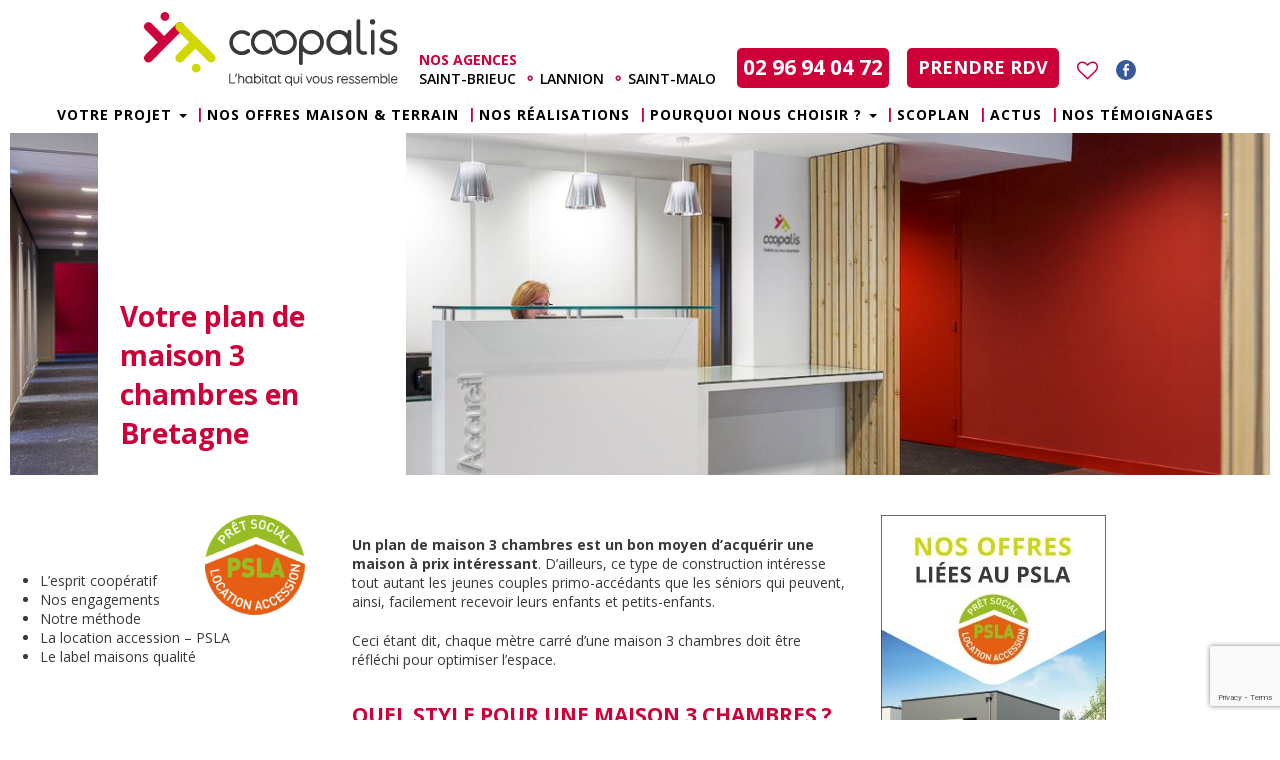

--- FILE ---
content_type: text/html; charset=UTF-8
request_url: https://www.coopalis.fr/plan-maison-3-chambres/
body_size: 25962
content:
<!DOCTYPE html>
<html lang="fr-FR" class="no-js">
<head>
	<meta charset="UTF-8">
	<meta name="viewport" content="width=device-width, initial-scale=1">
	<link rel="profile" href="http://gmpg.org/xfn/11">
		<script type="text/javascript">
/*!
 * isMobile.js v0.4.1
 * A simple library to detect Apple phones and tablets,
 * Android phones and tablets, other mobile devices (like blackberry, mini-opera and windows phone),
 * and any kind of seven inch device, via user agent sniffing.
 * @author: Kai Mallea (kmallea@gmail.com)
 * @license: http://creativecommons.org/publicdomain/zero/1.0/
 */
!function(a){var b=/iPhone/i,c=/iPod/i,d=/iPad/i,e=/(?=.*\bAndroid\b)(?=.*\bMobile\b)/i,f=/Android/i,g=/(?=.*\bAndroid\b)(?=.*\bSD4930UR\b)/i,h=/(?=.*\bAndroid\b)(?=.*\b(?:KFOT|KFTT|KFJWI|KFJWA|KFSOWI|KFTHWI|KFTHWA|KFAPWI|KFAPWA|KFARWI|KFASWI|KFSAWI|KFSAWA)\b)/i,i=/Windows Phone/i,j=/(?=.*\bWindows\b)(?=.*\bARM\b)/i,k=/BlackBerry/i,l=/BB10/i,m=/Opera Mini/i,n=/(CriOS|Chrome)(?=.*\bMobile\b)/i,o=/(?=.*\bFirefox\b)(?=.*\bMobile\b)/i,p=new RegExp("(?:Nexus 7|BNTV250|Kindle Fire|Silk|GT-P1000)","i"),q=function(a,b){return a.test(b)},r=function(a){var r=a||navigator.userAgent,s=r.split("[FBAN");if("undefined"!=typeof s[1]&&(r=s[0]),s=r.split("Twitter"),"undefined"!=typeof s[1]&&(r=s[0]),this.apple={phone:q(b,r),ipod:q(c,r),tablet:!q(b,r)&&q(d,r),device:q(b,r)||q(c,r)||q(d,r)},this.amazon={phone:q(g,r),tablet:!q(g,r)&&q(h,r),device:q(g,r)||q(h,r)},this.android={phone:q(g,r)||q(e,r),tablet:!q(g,r)&&!q(e,r)&&(q(h,r)||q(f,r)),device:q(g,r)||q(h,r)||q(e,r)||q(f,r)},this.windows={phone:q(i,r),tablet:q(j,r),device:q(i,r)||q(j,r)},this.other={blackberry:q(k,r),blackberry10:q(l,r),opera:q(m,r),firefox:q(o,r),chrome:q(n,r),device:q(k,r)||q(l,r)||q(m,r)||q(o,r)||q(n,r)},this.seven_inch=q(p,r),this.any=this.apple.device||this.android.device||this.windows.device||this.other.device||this.seven_inch,this.phone=this.apple.phone||this.android.phone||this.windows.phone,this.tablet=this.apple.tablet||this.android.tablet||this.windows.tablet,"undefined"==typeof window)return this},s=function(){var a=new r;return a.Class=r,a};"undefined"!=typeof module&&module.exports&&"undefined"==typeof window?module.exports=r:"undefined"!=typeof module&&module.exports&&"undefined"!=typeof window?module.exports=s():"function"==typeof define&&define.amd?define("isMobile",[],a.isMobile=s()):a.isMobile=s()}(this);
/*! modernizr 3.3.1 (Custom Build) | MIT *
 * https://modernizr.com/download/?-checked-csstransforms-flexbox-inlinesvg-localstorage-objectfit-sessionstorage-svgasimg-addtest-printshiv-setclasses !*/
!function(e,t,n){function r(e,t){return typeof e===t}function o(){var e,t,n,o,i,a,s;for(var l in S)if(S.hasOwnProperty(l)){if(e=[],t=S[l],t.name&&(e.push(t.name.toLowerCase()),t.options&&t.options.aliases&&t.options.aliases.length))for(n=0;n<t.options.aliases.length;n++)e.push(t.options.aliases[n].toLowerCase());for(o=r(t.fn,"function")?t.fn():t.fn,i=0;i<e.length;i++)a=e[i],s=a.split("."),1===s.length?Modernizr[s[0]]=o:(!Modernizr[s[0]]||Modernizr[s[0]]instanceof Boolean||(Modernizr[s[0]]=new Boolean(Modernizr[s[0]])),Modernizr[s[0]][s[1]]=o),E.push((o?"":"no-")+s.join("-"))}}function i(e){var t=C.className,n=Modernizr._config.classPrefix||"";if(x&&(t=t.baseVal),Modernizr._config.enableJSClass){var r=new RegExp("(^|\\s)"+n+"no-js(\\s|$)");t=t.replace(r,"$1"+n+"js$2")}Modernizr._config.enableClasses&&(t+=" "+n+e.join(" "+n),x?C.className.baseVal=t:C.className=t)}function a(e,t){if("object"==typeof e)for(var n in e)w(e,n)&&a(n,e[n]);else{e=e.toLowerCase();var r=e.split("."),o=Modernizr[r[0]];if(2==r.length&&(o=o[r[1]]),"undefined"!=typeof o)return Modernizr;t="function"==typeof t?t():t,1==r.length?Modernizr[r[0]]=t:(!Modernizr[r[0]]||Modernizr[r[0]]instanceof Boolean||(Modernizr[r[0]]=new Boolean(Modernizr[r[0]])),Modernizr[r[0]][r[1]]=t),i([(t&&0!=t?"":"no-")+r.join("-")]),Modernizr._trigger(e,t)}return Modernizr}function s(){return"function"!=typeof t.createElement?t.createElement(arguments[0]):x?t.createElementNS.call(t,"http://www.w3.org/2000/svg",arguments[0]):t.createElement.apply(t,arguments)}function l(e){return e.replace(/([a-z])-([a-z])/g,function(e,t,n){return t+n.toUpperCase()}).replace(/^-/,"")}function f(){var e=t.body;return e||(e=s(x?"svg":"body"),e.fake=!0),e}function u(e,n,r,o){var i,a,l,u,c="modernizr",d=s("div"),p=f();if(parseInt(r,10))for(;r--;)l=s("div"),l.id=o?o[r]:c+(r+1),d.appendChild(l);return i=s("style"),i.type="text/css",i.id="s"+c,(p.fake?p:d).appendChild(i),p.appendChild(d),i.styleSheet?i.styleSheet.cssText=e:i.appendChild(t.createTextNode(e)),d.id=c,p.fake&&(p.style.background="",p.style.overflow="hidden",u=C.style.overflow,C.style.overflow="hidden",C.appendChild(p)),a=n(d,e),p.fake?(p.parentNode.removeChild(p),C.style.overflow=u,C.offsetHeight):d.parentNode.removeChild(d),!!a}function c(e,t){return!!~(""+e).indexOf(t)}function d(e,t){return function(){return e.apply(t,arguments)}}function p(e,t,n){var o;for(var i in e)if(e[i]in t)return n===!1?e[i]:(o=t[e[i]],r(o,"function")?d(o,n||t):o);return!1}function m(e){return e.replace(/([A-Z])/g,function(e,t){return"-"+t.toLowerCase()}).replace(/^ms-/,"-ms-")}function h(t,r){var o=t.length;if("CSS"in e&&"supports"in e.CSS){for(;o--;)if(e.CSS.supports(m(t[o]),r))return!0;return!1}if("CSSSupportsRule"in e){for(var i=[];o--;)i.push("("+m(t[o])+":"+r+")");return i=i.join(" or "),u("@supports ("+i+") { #modernizr { position: absolute; } }",function(e){return"absolute"==getComputedStyle(e,null).position})}return n}function v(e,t,o,i){function a(){u&&(delete F.style,delete F.modElem)}if(i=r(i,"undefined")?!1:i,!r(o,"undefined")){var f=h(e,o);if(!r(f,"undefined"))return f}for(var u,d,p,m,v,g=["modernizr","tspan","samp"];!F.style&&g.length;)u=!0,F.modElem=s(g.shift()),F.style=F.modElem.style;for(p=e.length,d=0;p>d;d++)if(m=e[d],v=F.style[m],c(m,"-")&&(m=l(m)),F.style[m]!==n){if(i||r(o,"undefined"))return a(),"pfx"==t?m:!0;try{F.style[m]=o}catch(y){}if(F.style[m]!=v)return a(),"pfx"==t?m:!0}return a(),!1}function g(e,t,n,o,i){var a=e.charAt(0).toUpperCase()+e.slice(1),s=(e+" "+N.join(a+" ")+a).split(" ");return r(t,"string")||r(t,"undefined")?v(s,t,o,i):(s=(e+" "+k.join(a+" ")+a).split(" "),p(s,t,n))}function y(e,t,r){return g(e,n,n,t,r)}var E=[],S=[],b={_version:"3.3.1",_config:{classPrefix:"",enableClasses:!0,enableJSClass:!0,usePrefixes:!0},_q:[],on:function(e,t){var n=this;setTimeout(function(){t(n[e])},0)},addTest:function(e,t,n){S.push({name:e,fn:t,options:n})},addAsyncTest:function(e){S.push({name:null,fn:e})}},Modernizr=function(){};Modernizr.prototype=b,Modernizr=new Modernizr,Modernizr.addTest("localstorage",function(){var e="modernizr";try{return localStorage.setItem(e,e),localStorage.removeItem(e),!0}catch(t){return!1}}),Modernizr.addTest("sessionstorage",function(){var e="modernizr";try{return sessionStorage.setItem(e,e),sessionStorage.removeItem(e),!0}catch(t){return!1}});var C=t.documentElement,x="svg"===C.nodeName.toLowerCase();x||!function(e,t){function n(e,t){var n=e.createElement("p"),r=e.getElementsByTagName("head")[0]||e.documentElement;return n.innerHTML="x<style>"+t+"</style>",r.insertBefore(n.lastChild,r.firstChild)}function r(){var e=w.elements;return"string"==typeof e?e.split(" "):e}function o(e,t){var n=w.elements;"string"!=typeof n&&(n=n.join(" ")),"string"!=typeof e&&(e=e.join(" ")),w.elements=n+" "+e,f(t)}function i(e){var t=x[e[b]];return t||(t={},C++,e[b]=C,x[C]=t),t}function a(e,n,r){if(n||(n=t),v)return n.createElement(e);r||(r=i(n));var o;return o=r.cache[e]?r.cache[e].cloneNode():S.test(e)?(r.cache[e]=r.createElem(e)).cloneNode():r.createElem(e),!o.canHaveChildren||E.test(e)||o.tagUrn?o:r.frag.appendChild(o)}function s(e,n){if(e||(e=t),v)return e.createDocumentFragment();n=n||i(e);for(var o=n.frag.cloneNode(),a=0,s=r(),l=s.length;l>a;a++)o.createElement(s[a]);return o}function l(e,t){t.cache||(t.cache={},t.createElem=e.createElement,t.createFrag=e.createDocumentFragment,t.frag=t.createFrag()),e.createElement=function(n){return w.shivMethods?a(n,e,t):t.createElem(n)},e.createDocumentFragment=Function("h,f","return function(){var n=f.cloneNode(),c=n.createElement;h.shivMethods&&("+r().join().replace(/[\w\-:]+/g,function(e){return t.createElem(e),t.frag.createElement(e),'c("'+e+'")'})+");return n}")(w,t.frag)}function f(e){e||(e=t);var r=i(e);return!w.shivCSS||h||r.hasCSS||(r.hasCSS=!!n(e,"article,aside,dialog,figcaption,figure,footer,header,hgroup,main,nav,section{display:block}mark{background:#FF0;color:#000}template{display:none}")),v||l(e,r),e}function u(e){for(var t,n=e.getElementsByTagName("*"),o=n.length,i=RegExp("^(?:"+r().join("|")+")$","i"),a=[];o--;)t=n[o],i.test(t.nodeName)&&a.push(t.applyElement(c(t)));return a}function c(e){for(var t,n=e.attributes,r=n.length,o=e.ownerDocument.createElement(T+":"+e.nodeName);r--;)t=n[r],t.specified&&o.setAttribute(t.nodeName,t.nodeValue);return o.style.cssText=e.style.cssText,o}function d(e){for(var t,n=e.split("{"),o=n.length,i=RegExp("(^|[\\s,>+~])("+r().join("|")+")(?=[[\\s,>+~#.:]|$)","gi"),a="$1"+T+"\\:$2";o--;)t=n[o]=n[o].split("}"),t[t.length-1]=t[t.length-1].replace(i,a),n[o]=t.join("}");return n.join("{")}function p(e){for(var t=e.length;t--;)e[t].removeNode()}function m(e){function t(){clearTimeout(a._removeSheetTimer),r&&r.removeNode(!0),r=null}var r,o,a=i(e),s=e.namespaces,l=e.parentWindow;return!N||e.printShived?e:("undefined"==typeof s[T]&&s.add(T),l.attachEvent("onbeforeprint",function(){t();for(var i,a,s,l=e.styleSheets,f=[],c=l.length,p=Array(c);c--;)p[c]=l[c];for(;s=p.pop();)if(!s.disabled&&_.test(s.media)){try{i=s.imports,a=i.length}catch(m){a=0}for(c=0;a>c;c++)p.push(i[c]);try{f.push(s.cssText)}catch(m){}}f=d(f.reverse().join("")),o=u(e),r=n(e,f)}),l.attachEvent("onafterprint",function(){p(o),clearTimeout(a._removeSheetTimer),a._removeSheetTimer=setTimeout(t,500)}),e.printShived=!0,e)}var h,v,g="3.7.3",y=e.html5||{},E=/^<|^(?:button|map|select|textarea|object|iframe|option|optgroup)$/i,S=/^(?:a|b|code|div|fieldset|h1|h2|h3|h4|h5|h6|i|label|li|ol|p|q|span|strong|style|table|tbody|td|th|tr|ul)$/i,b="_html5shiv",C=0,x={};!function(){try{var e=t.createElement("a");e.innerHTML="<xyz></xyz>",h="hidden"in e,v=1==e.childNodes.length||function(){t.createElement("a");var e=t.createDocumentFragment();return"undefined"==typeof e.cloneNode||"undefined"==typeof e.createDocumentFragment||"undefined"==typeof e.createElement}()}catch(n){h=!0,v=!0}}();var w={elements:y.elements||"abbr article aside audio bdi canvas data datalist details dialog figcaption figure footer header hgroup main mark meter nav output picture progress section summary template time video",version:g,shivCSS:y.shivCSS!==!1,supportsUnknownElements:v,shivMethods:y.shivMethods!==!1,type:"default",shivDocument:f,createElement:a,createDocumentFragment:s,addElements:o};e.html5=w,f(t);var _=/^$|\b(?:all|print)\b/,T="html5shiv",N=!v&&function(){var n=t.documentElement;return!("undefined"==typeof t.namespaces||"undefined"==typeof t.parentWindow||"undefined"==typeof n.applyElement||"undefined"==typeof n.removeNode||"undefined"==typeof e.attachEvent)}();w.type+=" print",w.shivPrint=m,m(t),"object"==typeof module&&module.exports&&(module.exports=w)}("undefined"!=typeof e?e:this,t);var w;!function(){var e={}.hasOwnProperty;w=r(e,"undefined")||r(e.call,"undefined")?function(e,t){return t in e&&r(e.constructor.prototype[t],"undefined")}:function(t,n){return e.call(t,n)}}(),b._l={},b.on=function(e,t){this._l[e]||(this._l[e]=[]),this._l[e].push(t),Modernizr.hasOwnProperty(e)&&setTimeout(function(){Modernizr._trigger(e,Modernizr[e])},0)},b._trigger=function(e,t){if(this._l[e]){var n=this._l[e];setTimeout(function(){var e,r;for(e=0;e<n.length;e++)(r=n[e])(t)},0),delete this._l[e]}},Modernizr._q.push(function(){b.addTest=a}),Modernizr.addTest("svgasimg",t.implementation.hasFeature("http://www.w3.org/TR/SVG11/feature#Image","1.1")),Modernizr.addTest("inlinesvg",function(){var e=s("div");return e.innerHTML="<svg/>","http://www.w3.org/2000/svg"==("undefined"!=typeof SVGRect&&e.firstChild&&e.firstChild.namespaceURI)});var _=b.testStyles=u;Modernizr.addTest("checked",function(){return _("#modernizr {position:absolute} #modernizr input {margin-left:10px} #modernizr :checked {margin-left:20px;display:block}",function(e){var t=s("input");return t.setAttribute("type","checkbox"),t.setAttribute("checked","checked"),e.appendChild(t),20===t.offsetLeft})});var T="Moz O ms Webkit",N=b._config.usePrefixes?T.split(" "):[];b._cssomPrefixes=N;var j=function(t){var r,o=prefixes.length,i=e.CSSRule;if("undefined"==typeof i)return n;if(!t)return!1;if(t=t.replace(/^@/,""),r=t.replace(/-/g,"_").toUpperCase()+"_RULE",r in i)return"@"+t;for(var a=0;o>a;a++){var s=prefixes[a],l=s.toUpperCase()+"_"+r;if(l in i)return"@-"+s.toLowerCase()+"-"+t}return!1};b.atRule=j;var k=b._config.usePrefixes?T.toLowerCase().split(" "):[];b._domPrefixes=k;var z={elem:s("modernizr")};Modernizr._q.push(function(){delete z.elem});var F={style:z.elem.style};Modernizr._q.unshift(function(){delete F.style}),b.testAllProps=g,b.testAllProps=y,Modernizr.addTest("flexbox",y("flexBasis","1px",!0)),Modernizr.addTest("csstransforms",function(){return-1===navigator.userAgent.indexOf("Android 2.")&&y("transform","scale(1)",!0)});var P=b.prefixed=function(e,t,n){return 0===e.indexOf("@")?j(e):(-1!=e.indexOf("-")&&(e=l(e)),t?g(e,t,n):g(e,"pfx"))};Modernizr.addTest("objectfit",!!P("objectFit"),{aliases:["object-fit"]}),o(),i(E),delete b.addTest,delete b.addAsyncTest;for(var A=0;A<Modernizr._q.length;A++)Modernizr._q[A]();e.Modernizr=Modernizr}(window,document);
(function(m, d, w){
m.addTest('desktop', (!d.any));
m.addTest('mobile', d.any);
m.addTest('phone', d.phone);
m.addTest('tablet', d.tablet);
m.addTest('mouseover', ('onmouseover' in w));
})(window['Modernizr'], window['isMobile'], window);
/*!
 * JavaScript Cookie v2.2.0
 * https://github.com/js-cookie/js-cookie
 *
 * Copyright 2006, 2015 Klaus Hartl & Fagner Brack
 * Released under the MIT license
 */
!function(e){var n;if("function"==typeof define&&define.amd&&(define(e),n=!0),"object"==typeof exports&&(module.exports=e(),n=!0),!n){var t=window.Cookies,o=window.Cookies=e();o.noConflict=function(){return window.Cookies=t,o}}}(function(){function g(){for(var e=0,n={};e<arguments.length;e++){var t=arguments[e];for(var o in t)n[o]=t[o]}return n}return function e(l){function C(e,n,t){if("undefined"!=typeof document){if(1<arguments.length){"number"==typeof(t=g({path:"/"},C.defaults,t)).expires&&(t.expires=new Date(1*new Date+864e5*t.expires)),t.expires=t.expires?t.expires.toUTCString():"";try{var o=JSON.stringify(n);/^[\{\[]/.test(o)&&(n=o)}catch(e){}n=l.write?l.write(n,e):encodeURIComponent(String(n)).replace(/%(23|24|26|2B|3A|3C|3E|3D|2F|3F|40|5B|5D|5E|60|7B|7D|7C)/g,decodeURIComponent),e=encodeURIComponent(String(e)).replace(/%(23|24|26|2B|5E|60|7C)/g,decodeURIComponent).replace(/[\(\)]/g,escape);var r="";for(var i in t)t[i]&&(r+="; "+i,!0!==t[i]&&(r+="="+t[i].split(";")[0]));return document.cookie=e+"="+n+r}for(var c={},f=function(e){return e.replace(/(%[0-9A-Z]{2})+/g,decodeURIComponent)},a=document.cookie?document.cookie.split("; "):[],u=0;u<a.length;u++){var s=a[u].split("="),p=s.slice(1).join("=");this.json||'"'!==p.charAt(0)||(p=p.slice(1,-1));try{var d=f(s[0]);if(p=(l.read||l)(p,d)||f(p),this.json)try{p=JSON.parse(p)}catch(e){}if(c[d]=p,e===d)break}catch(e){}}return e?c[e]:c}}return(C.set=C).get=function(e){return C.call(C,e)},C.getJSON=function(e){return C.call({json:!0},e)},C.remove=function(e,n){C(e,"",g(n,{expires:-1}))},C.defaults={},C.withConverter=e,C}(function(){})});
/*!
 * GDPR
 */
 window.gdpr_cookies_prefs_name = 'RGPD_COOKIES_PREFS';
	</script>

	<script>var et_site_url='https://www.coopalis.fr';var et_post_id='9390';function et_core_page_resource_fallback(a,b){"undefined"===typeof b&&(b=a.sheet.cssRules&&0===a.sheet.cssRules.length);b&&(a.onerror=null,a.onload=null,a.href?a.href=et_site_url+"/?et_core_page_resource="+a.id+et_post_id:a.src&&(a.src=et_site_url+"/?et_core_page_resource="+a.id+et_post_id))}
</script><meta name='robots' content='index, follow, max-image-preview:large, max-snippet:-1, max-video-preview:-1' />
	<style>img:is([sizes="auto" i], [sizes^="auto," i]) { contain-intrinsic-size: 3000px 1500px }</style>
	
	<!-- This site is optimized with the Yoast SEO plugin v25.7 - https://yoast.com/wordpress/plugins/seo/ -->
	<title>Votre plan de maison 3 chambres en Bretagne - Coopalis</title>
	<meta name="description" content="Apprécié pour son agencement autant que pour son coût de construction, le plan de maison 3 chambres intéresse de nombreux profils. Nous vous aidons à concevoir le plan de vos rêves." />
	<link rel="canonical" href="https://www.coopalis.fr/plan-maison-3-chambres/" />
	<meta property="og:locale" content="fr_FR" />
	<meta property="og:type" content="article" />
	<meta property="og:title" content="Votre plan de maison 3 chambres en Bretagne - Coopalis" />
	<meta property="og:description" content="Apprécié pour son agencement autant que pour son coût de construction, le plan de maison 3 chambres intéresse de nombreux profils. Nous vous aidons à concevoir le plan de vos rêves." />
	<meta property="og:url" content="https://www.coopalis.fr/plan-maison-3-chambres/" />
	<meta property="og:site_name" content="Coopalis" />
	<meta property="article:publisher" content="https://www.facebook.com/Coopalis-266974870440443/" />
	<meta property="article:modified_time" content="2024-10-04T09:41:42+00:00" />
	<meta property="og:image" content="https://www.coopalis.fr/wp-content/uploads/2018/12/logo-coopalis.png" />
	<meta property="og:image:width" content="305" />
	<meta property="og:image:height" content="96" />
	<meta property="og:image:type" content="image/png" />
	<meta name="twitter:card" content="summary_large_image" />
	<meta name="twitter:label1" content="Durée de lecture estimée" />
	<meta name="twitter:data1" content="4 minutes" />
	<script type="application/ld+json" class="yoast-schema-graph">{"@context":"https://schema.org","@graph":[{"@type":"WebPage","@id":"https://www.coopalis.fr/plan-maison-3-chambres/","url":"https://www.coopalis.fr/plan-maison-3-chambres/","name":"Votre plan de maison 3 chambres en Bretagne - Coopalis","isPartOf":{"@id":"https://www.coopalis.fr/#website"},"datePublished":"2023-03-14T09:26:15+00:00","dateModified":"2024-10-04T09:41:42+00:00","description":"Apprécié pour son agencement autant que pour son coût de construction, le plan de maison 3 chambres intéresse de nombreux profils. Nous vous aidons à concevoir le plan de vos rêves.","breadcrumb":{"@id":"https://www.coopalis.fr/plan-maison-3-chambres/#breadcrumb"},"inLanguage":"fr-FR","potentialAction":[{"@type":"ReadAction","target":["https://www.coopalis.fr/plan-maison-3-chambres/"]}]},{"@type":"BreadcrumbList","@id":"https://www.coopalis.fr/plan-maison-3-chambres/#breadcrumb","itemListElement":[{"@type":"ListItem","position":1,"name":"Accueil","item":"https://www.coopalis.fr/"},{"@type":"ListItem","position":2,"name":"Votre plan de maison 3 chambres en Bretagne"}]},{"@type":"WebSite","@id":"https://www.coopalis.fr/#website","url":"https://www.coopalis.fr/","name":"Coopalis","description":"L&#039;habitat qui vous ressemble","publisher":{"@id":"https://www.coopalis.fr/#organization"},"potentialAction":[{"@type":"SearchAction","target":{"@type":"EntryPoint","urlTemplate":"https://www.coopalis.fr/?s={search_term_string}"},"query-input":{"@type":"PropertyValueSpecification","valueRequired":true,"valueName":"search_term_string"}}],"inLanguage":"fr-FR"},{"@type":"Organization","@id":"https://www.coopalis.fr/#organization","name":"Coopalis","url":"https://www.coopalis.fr/","logo":{"@type":"ImageObject","inLanguage":"fr-FR","@id":"https://www.coopalis.fr/#/schema/logo/image/","url":"https://www.coopalis.fr/wp-content/uploads/2020/07/coopalis.png","contentUrl":"https://www.coopalis.fr/wp-content/uploads/2020/07/coopalis.png","width":296,"height":96,"caption":"Coopalis"},"image":{"@id":"https://www.coopalis.fr/#/schema/logo/image/"},"sameAs":["https://www.facebook.com/Coopalis-266974870440443/"]}]}</script>
	<!-- / Yoast SEO plugin. -->


<link rel='dns-prefetch' href='//fonts.googleapis.com' />
<link rel="alternate" type="application/rss+xml" title="Coopalis &raquo; Flux" href="https://www.coopalis.fr/feed/" />
<link rel="alternate" type="application/rss+xml" title="Coopalis &raquo; Flux des commentaires" href="https://www.coopalis.fr/comments/feed/" />
<script type="text/javascript">
/* <![CDATA[ */
window._wpemojiSettings = {"baseUrl":"https:\/\/s.w.org\/images\/core\/emoji\/16.0.1\/72x72\/","ext":".png","svgUrl":"https:\/\/s.w.org\/images\/core\/emoji\/16.0.1\/svg\/","svgExt":".svg","source":{"concatemoji":"https:\/\/www.coopalis.fr\/wp-includes\/js\/wp-emoji-release.min.js?ver=1.1.1"}};
/*! This file is auto-generated */
!function(s,n){var o,i,e;function c(e){try{var t={supportTests:e,timestamp:(new Date).valueOf()};sessionStorage.setItem(o,JSON.stringify(t))}catch(e){}}function p(e,t,n){e.clearRect(0,0,e.canvas.width,e.canvas.height),e.fillText(t,0,0);var t=new Uint32Array(e.getImageData(0,0,e.canvas.width,e.canvas.height).data),a=(e.clearRect(0,0,e.canvas.width,e.canvas.height),e.fillText(n,0,0),new Uint32Array(e.getImageData(0,0,e.canvas.width,e.canvas.height).data));return t.every(function(e,t){return e===a[t]})}function u(e,t){e.clearRect(0,0,e.canvas.width,e.canvas.height),e.fillText(t,0,0);for(var n=e.getImageData(16,16,1,1),a=0;a<n.data.length;a++)if(0!==n.data[a])return!1;return!0}function f(e,t,n,a){switch(t){case"flag":return n(e,"\ud83c\udff3\ufe0f\u200d\u26a7\ufe0f","\ud83c\udff3\ufe0f\u200b\u26a7\ufe0f")?!1:!n(e,"\ud83c\udde8\ud83c\uddf6","\ud83c\udde8\u200b\ud83c\uddf6")&&!n(e,"\ud83c\udff4\udb40\udc67\udb40\udc62\udb40\udc65\udb40\udc6e\udb40\udc67\udb40\udc7f","\ud83c\udff4\u200b\udb40\udc67\u200b\udb40\udc62\u200b\udb40\udc65\u200b\udb40\udc6e\u200b\udb40\udc67\u200b\udb40\udc7f");case"emoji":return!a(e,"\ud83e\udedf")}return!1}function g(e,t,n,a){var r="undefined"!=typeof WorkerGlobalScope&&self instanceof WorkerGlobalScope?new OffscreenCanvas(300,150):s.createElement("canvas"),o=r.getContext("2d",{willReadFrequently:!0}),i=(o.textBaseline="top",o.font="600 32px Arial",{});return e.forEach(function(e){i[e]=t(o,e,n,a)}),i}function t(e){var t=s.createElement("script");t.src=e,t.defer=!0,s.head.appendChild(t)}"undefined"!=typeof Promise&&(o="wpEmojiSettingsSupports",i=["flag","emoji"],n.supports={everything:!0,everythingExceptFlag:!0},e=new Promise(function(e){s.addEventListener("DOMContentLoaded",e,{once:!0})}),new Promise(function(t){var n=function(){try{var e=JSON.parse(sessionStorage.getItem(o));if("object"==typeof e&&"number"==typeof e.timestamp&&(new Date).valueOf()<e.timestamp+604800&&"object"==typeof e.supportTests)return e.supportTests}catch(e){}return null}();if(!n){if("undefined"!=typeof Worker&&"undefined"!=typeof OffscreenCanvas&&"undefined"!=typeof URL&&URL.createObjectURL&&"undefined"!=typeof Blob)try{var e="postMessage("+g.toString()+"("+[JSON.stringify(i),f.toString(),p.toString(),u.toString()].join(",")+"));",a=new Blob([e],{type:"text/javascript"}),r=new Worker(URL.createObjectURL(a),{name:"wpTestEmojiSupports"});return void(r.onmessage=function(e){c(n=e.data),r.terminate(),t(n)})}catch(e){}c(n=g(i,f,p,u))}t(n)}).then(function(e){for(var t in e)n.supports[t]=e[t],n.supports.everything=n.supports.everything&&n.supports[t],"flag"!==t&&(n.supports.everythingExceptFlag=n.supports.everythingExceptFlag&&n.supports[t]);n.supports.everythingExceptFlag=n.supports.everythingExceptFlag&&!n.supports.flag,n.DOMReady=!1,n.readyCallback=function(){n.DOMReady=!0}}).then(function(){return e}).then(function(){var e;n.supports.everything||(n.readyCallback(),(e=n.source||{}).concatemoji?t(e.concatemoji):e.wpemoji&&e.twemoji&&(t(e.twemoji),t(e.wpemoji)))}))}((window,document),window._wpemojiSettings);
/* ]]> */
</script>
<style id='wp-emoji-styles-inline-css' type='text/css'>

	img.wp-smiley, img.emoji {
		display: inline !important;
		border: none !important;
		box-shadow: none !important;
		height: 1em !important;
		width: 1em !important;
		margin: 0 0.07em !important;
		vertical-align: -0.1em !important;
		background: none !important;
		padding: 0 !important;
	}
</style>
<link rel='stylesheet' id='wp-block-library-css' href='https://www.coopalis.fr/wp-includes/css/dist/block-library/style.min.css?ver=1.1.1' type='text/css' media='all' />
<style id='classic-theme-styles-inline-css' type='text/css'>
/*! This file is auto-generated */
.wp-block-button__link{color:#fff;background-color:#32373c;border-radius:9999px;box-shadow:none;text-decoration:none;padding:calc(.667em + 2px) calc(1.333em + 2px);font-size:1.125em}.wp-block-file__button{background:#32373c;color:#fff;text-decoration:none}
</style>
<style id='global-styles-inline-css' type='text/css'>
:root{--wp--preset--aspect-ratio--square: 1;--wp--preset--aspect-ratio--4-3: 4/3;--wp--preset--aspect-ratio--3-4: 3/4;--wp--preset--aspect-ratio--3-2: 3/2;--wp--preset--aspect-ratio--2-3: 2/3;--wp--preset--aspect-ratio--16-9: 16/9;--wp--preset--aspect-ratio--9-16: 9/16;--wp--preset--color--black: #000000;--wp--preset--color--cyan-bluish-gray: #abb8c3;--wp--preset--color--white: #ffffff;--wp--preset--color--pale-pink: #f78da7;--wp--preset--color--vivid-red: #cf2e2e;--wp--preset--color--luminous-vivid-orange: #ff6900;--wp--preset--color--luminous-vivid-amber: #fcb900;--wp--preset--color--light-green-cyan: #7bdcb5;--wp--preset--color--vivid-green-cyan: #00d084;--wp--preset--color--pale-cyan-blue: #8ed1fc;--wp--preset--color--vivid-cyan-blue: #0693e3;--wp--preset--color--vivid-purple: #9b51e0;--wp--preset--gradient--vivid-cyan-blue-to-vivid-purple: linear-gradient(135deg,rgba(6,147,227,1) 0%,rgb(155,81,224) 100%);--wp--preset--gradient--light-green-cyan-to-vivid-green-cyan: linear-gradient(135deg,rgb(122,220,180) 0%,rgb(0,208,130) 100%);--wp--preset--gradient--luminous-vivid-amber-to-luminous-vivid-orange: linear-gradient(135deg,rgba(252,185,0,1) 0%,rgba(255,105,0,1) 100%);--wp--preset--gradient--luminous-vivid-orange-to-vivid-red: linear-gradient(135deg,rgba(255,105,0,1) 0%,rgb(207,46,46) 100%);--wp--preset--gradient--very-light-gray-to-cyan-bluish-gray: linear-gradient(135deg,rgb(238,238,238) 0%,rgb(169,184,195) 100%);--wp--preset--gradient--cool-to-warm-spectrum: linear-gradient(135deg,rgb(74,234,220) 0%,rgb(151,120,209) 20%,rgb(207,42,186) 40%,rgb(238,44,130) 60%,rgb(251,105,98) 80%,rgb(254,248,76) 100%);--wp--preset--gradient--blush-light-purple: linear-gradient(135deg,rgb(255,206,236) 0%,rgb(152,150,240) 100%);--wp--preset--gradient--blush-bordeaux: linear-gradient(135deg,rgb(254,205,165) 0%,rgb(254,45,45) 50%,rgb(107,0,62) 100%);--wp--preset--gradient--luminous-dusk: linear-gradient(135deg,rgb(255,203,112) 0%,rgb(199,81,192) 50%,rgb(65,88,208) 100%);--wp--preset--gradient--pale-ocean: linear-gradient(135deg,rgb(255,245,203) 0%,rgb(182,227,212) 50%,rgb(51,167,181) 100%);--wp--preset--gradient--electric-grass: linear-gradient(135deg,rgb(202,248,128) 0%,rgb(113,206,126) 100%);--wp--preset--gradient--midnight: linear-gradient(135deg,rgb(2,3,129) 0%,rgb(40,116,252) 100%);--wp--preset--font-size--small: 13px;--wp--preset--font-size--medium: 20px;--wp--preset--font-size--large: 36px;--wp--preset--font-size--x-large: 42px;--wp--preset--spacing--20: 0.44rem;--wp--preset--spacing--30: 0.67rem;--wp--preset--spacing--40: 1rem;--wp--preset--spacing--50: 1.5rem;--wp--preset--spacing--60: 2.25rem;--wp--preset--spacing--70: 3.38rem;--wp--preset--spacing--80: 5.06rem;--wp--preset--shadow--natural: 6px 6px 9px rgba(0, 0, 0, 0.2);--wp--preset--shadow--deep: 12px 12px 50px rgba(0, 0, 0, 0.4);--wp--preset--shadow--sharp: 6px 6px 0px rgba(0, 0, 0, 0.2);--wp--preset--shadow--outlined: 6px 6px 0px -3px rgba(255, 255, 255, 1), 6px 6px rgba(0, 0, 0, 1);--wp--preset--shadow--crisp: 6px 6px 0px rgba(0, 0, 0, 1);}:where(.is-layout-flex){gap: 0.5em;}:where(.is-layout-grid){gap: 0.5em;}body .is-layout-flex{display: flex;}.is-layout-flex{flex-wrap: wrap;align-items: center;}.is-layout-flex > :is(*, div){margin: 0;}body .is-layout-grid{display: grid;}.is-layout-grid > :is(*, div){margin: 0;}:where(.wp-block-columns.is-layout-flex){gap: 2em;}:where(.wp-block-columns.is-layout-grid){gap: 2em;}:where(.wp-block-post-template.is-layout-flex){gap: 1.25em;}:where(.wp-block-post-template.is-layout-grid){gap: 1.25em;}.has-black-color{color: var(--wp--preset--color--black) !important;}.has-cyan-bluish-gray-color{color: var(--wp--preset--color--cyan-bluish-gray) !important;}.has-white-color{color: var(--wp--preset--color--white) !important;}.has-pale-pink-color{color: var(--wp--preset--color--pale-pink) !important;}.has-vivid-red-color{color: var(--wp--preset--color--vivid-red) !important;}.has-luminous-vivid-orange-color{color: var(--wp--preset--color--luminous-vivid-orange) !important;}.has-luminous-vivid-amber-color{color: var(--wp--preset--color--luminous-vivid-amber) !important;}.has-light-green-cyan-color{color: var(--wp--preset--color--light-green-cyan) !important;}.has-vivid-green-cyan-color{color: var(--wp--preset--color--vivid-green-cyan) !important;}.has-pale-cyan-blue-color{color: var(--wp--preset--color--pale-cyan-blue) !important;}.has-vivid-cyan-blue-color{color: var(--wp--preset--color--vivid-cyan-blue) !important;}.has-vivid-purple-color{color: var(--wp--preset--color--vivid-purple) !important;}.has-black-background-color{background-color: var(--wp--preset--color--black) !important;}.has-cyan-bluish-gray-background-color{background-color: var(--wp--preset--color--cyan-bluish-gray) !important;}.has-white-background-color{background-color: var(--wp--preset--color--white) !important;}.has-pale-pink-background-color{background-color: var(--wp--preset--color--pale-pink) !important;}.has-vivid-red-background-color{background-color: var(--wp--preset--color--vivid-red) !important;}.has-luminous-vivid-orange-background-color{background-color: var(--wp--preset--color--luminous-vivid-orange) !important;}.has-luminous-vivid-amber-background-color{background-color: var(--wp--preset--color--luminous-vivid-amber) !important;}.has-light-green-cyan-background-color{background-color: var(--wp--preset--color--light-green-cyan) !important;}.has-vivid-green-cyan-background-color{background-color: var(--wp--preset--color--vivid-green-cyan) !important;}.has-pale-cyan-blue-background-color{background-color: var(--wp--preset--color--pale-cyan-blue) !important;}.has-vivid-cyan-blue-background-color{background-color: var(--wp--preset--color--vivid-cyan-blue) !important;}.has-vivid-purple-background-color{background-color: var(--wp--preset--color--vivid-purple) !important;}.has-black-border-color{border-color: var(--wp--preset--color--black) !important;}.has-cyan-bluish-gray-border-color{border-color: var(--wp--preset--color--cyan-bluish-gray) !important;}.has-white-border-color{border-color: var(--wp--preset--color--white) !important;}.has-pale-pink-border-color{border-color: var(--wp--preset--color--pale-pink) !important;}.has-vivid-red-border-color{border-color: var(--wp--preset--color--vivid-red) !important;}.has-luminous-vivid-orange-border-color{border-color: var(--wp--preset--color--luminous-vivid-orange) !important;}.has-luminous-vivid-amber-border-color{border-color: var(--wp--preset--color--luminous-vivid-amber) !important;}.has-light-green-cyan-border-color{border-color: var(--wp--preset--color--light-green-cyan) !important;}.has-vivid-green-cyan-border-color{border-color: var(--wp--preset--color--vivid-green-cyan) !important;}.has-pale-cyan-blue-border-color{border-color: var(--wp--preset--color--pale-cyan-blue) !important;}.has-vivid-cyan-blue-border-color{border-color: var(--wp--preset--color--vivid-cyan-blue) !important;}.has-vivid-purple-border-color{border-color: var(--wp--preset--color--vivid-purple) !important;}.has-vivid-cyan-blue-to-vivid-purple-gradient-background{background: var(--wp--preset--gradient--vivid-cyan-blue-to-vivid-purple) !important;}.has-light-green-cyan-to-vivid-green-cyan-gradient-background{background: var(--wp--preset--gradient--light-green-cyan-to-vivid-green-cyan) !important;}.has-luminous-vivid-amber-to-luminous-vivid-orange-gradient-background{background: var(--wp--preset--gradient--luminous-vivid-amber-to-luminous-vivid-orange) !important;}.has-luminous-vivid-orange-to-vivid-red-gradient-background{background: var(--wp--preset--gradient--luminous-vivid-orange-to-vivid-red) !important;}.has-very-light-gray-to-cyan-bluish-gray-gradient-background{background: var(--wp--preset--gradient--very-light-gray-to-cyan-bluish-gray) !important;}.has-cool-to-warm-spectrum-gradient-background{background: var(--wp--preset--gradient--cool-to-warm-spectrum) !important;}.has-blush-light-purple-gradient-background{background: var(--wp--preset--gradient--blush-light-purple) !important;}.has-blush-bordeaux-gradient-background{background: var(--wp--preset--gradient--blush-bordeaux) !important;}.has-luminous-dusk-gradient-background{background: var(--wp--preset--gradient--luminous-dusk) !important;}.has-pale-ocean-gradient-background{background: var(--wp--preset--gradient--pale-ocean) !important;}.has-electric-grass-gradient-background{background: var(--wp--preset--gradient--electric-grass) !important;}.has-midnight-gradient-background{background: var(--wp--preset--gradient--midnight) !important;}.has-small-font-size{font-size: var(--wp--preset--font-size--small) !important;}.has-medium-font-size{font-size: var(--wp--preset--font-size--medium) !important;}.has-large-font-size{font-size: var(--wp--preset--font-size--large) !important;}.has-x-large-font-size{font-size: var(--wp--preset--font-size--x-large) !important;}
:where(.wp-block-post-template.is-layout-flex){gap: 1.25em;}:where(.wp-block-post-template.is-layout-grid){gap: 1.25em;}
:where(.wp-block-columns.is-layout-flex){gap: 2em;}:where(.wp-block-columns.is-layout-grid){gap: 2em;}
:root :where(.wp-block-pullquote){font-size: 1.5em;line-height: 1.6;}
</style>
<link rel='stylesheet' id='contact-form-7-css' href='https://www.coopalis.fr/wp-content/plugins/contact-form-7/includes/css/styles.css?ver=1.1.1' type='text/css' media='all' />
<link rel='stylesheet' id='et_monarch-css-css' href='https://www.coopalis.fr/wp-content/plugins/monarch/css/style.css?ver=1.1.1' type='text/css' media='all' />
<link rel='stylesheet' id='js_composer_front-css' href='https://www.coopalis.fr/wp-content/plugins/js_composer/assets/css/js_composer.min.css?ver=1.1.1' type='text/css' media='all' />
<link rel='stylesheet' id='desrondsdansleau-fonts-css' href='https://fonts.googleapis.com/css?family=Dancing+Script%7COpen+Sans%3A400%2C600%2C700&#038;subset=latin%2Clatin-ext&#038;ver=1.1.1' type='text/css' media='all' />
<link rel='stylesheet' id='desrondsdansleau-style-css' href='https://www.coopalis.fr/wp-content/themes/coopalis/style.css?ver=1.1.1' type='text/css' media='all' />
<link rel='stylesheet' id='desrondsdansleau-lightgallery-css' href='https://www.coopalis.fr/wp-content/themes/coopalis/vendor/lightGallery/css/lightgallery.min.css?ver=1.1.1' type='text/css' media='all' />
<link rel='stylesheet' id='desrondsdansleau-fontello-css' href='https://www.coopalis.fr/wp-content/themes/coopalis/vendor/fontello/css/fontello.css?ver=1.1.1' type='text/css' media='all' />
<link rel='stylesheet' id='moove_gdpr_frontend-css' href='https://www.coopalis.fr/wp-content/plugins/gdpr-cookie-compliance/dist/styles/gdpr-main.css?ver=1.1.1' type='text/css' media='all' />
<style id='moove_gdpr_frontend-inline-css' type='text/css'>
#moove_gdpr_cookie_modal,#moove_gdpr_cookie_info_bar,.gdpr_cookie_settings_shortcode_content{font-family:&#039;Nunito&#039;,sans-serif}#moove_gdpr_save_popup_settings_button{background-color:#373737;color:#fff}#moove_gdpr_save_popup_settings_button:hover{background-color:#000}#moove_gdpr_cookie_info_bar .moove-gdpr-info-bar-container .moove-gdpr-info-bar-content a.mgbutton,#moove_gdpr_cookie_info_bar .moove-gdpr-info-bar-container .moove-gdpr-info-bar-content button.mgbutton{background-color:#d0d700}#moove_gdpr_cookie_modal .moove-gdpr-modal-content .moove-gdpr-modal-footer-content .moove-gdpr-button-holder a.mgbutton,#moove_gdpr_cookie_modal .moove-gdpr-modal-content .moove-gdpr-modal-footer-content .moove-gdpr-button-holder button.mgbutton,.gdpr_cookie_settings_shortcode_content .gdpr-shr-button.button-green{background-color:#d0d700;border-color:#d0d700}#moove_gdpr_cookie_modal .moove-gdpr-modal-content .moove-gdpr-modal-footer-content .moove-gdpr-button-holder a.mgbutton:hover,#moove_gdpr_cookie_modal .moove-gdpr-modal-content .moove-gdpr-modal-footer-content .moove-gdpr-button-holder button.mgbutton:hover,.gdpr_cookie_settings_shortcode_content .gdpr-shr-button.button-green:hover{background-color:#fff;color:#d0d700}#moove_gdpr_cookie_modal .moove-gdpr-modal-content .moove-gdpr-modal-close i,#moove_gdpr_cookie_modal .moove-gdpr-modal-content .moove-gdpr-modal-close span.gdpr-icon{background-color:#d0d700;border:1px solid #d0d700}#moove_gdpr_cookie_info_bar span.change-settings-button.focus-g,#moove_gdpr_cookie_info_bar span.change-settings-button:focus,#moove_gdpr_cookie_info_bar button.change-settings-button.focus-g,#moove_gdpr_cookie_info_bar button.change-settings-button:focus{-webkit-box-shadow:0 0 1px 3px #d0d700;-moz-box-shadow:0 0 1px 3px #d0d700;box-shadow:0 0 1px 3px #d0d700}#moove_gdpr_cookie_modal .moove-gdpr-modal-content .moove-gdpr-modal-close i:hover,#moove_gdpr_cookie_modal .moove-gdpr-modal-content .moove-gdpr-modal-close span.gdpr-icon:hover,#moove_gdpr_cookie_info_bar span[data-href]>u.change-settings-button{color:#d0d700}#moove_gdpr_cookie_modal .moove-gdpr-modal-content .moove-gdpr-modal-left-content #moove-gdpr-menu li.menu-item-selected a span.gdpr-icon,#moove_gdpr_cookie_modal .moove-gdpr-modal-content .moove-gdpr-modal-left-content #moove-gdpr-menu li.menu-item-selected button span.gdpr-icon{color:inherit}#moove_gdpr_cookie_modal .moove-gdpr-modal-content .moove-gdpr-modal-left-content #moove-gdpr-menu li a span.gdpr-icon,#moove_gdpr_cookie_modal .moove-gdpr-modal-content .moove-gdpr-modal-left-content #moove-gdpr-menu li button span.gdpr-icon{color:inherit}#moove_gdpr_cookie_modal .gdpr-acc-link{line-height:0;font-size:0;color:transparent;position:absolute}#moove_gdpr_cookie_modal .moove-gdpr-modal-content .moove-gdpr-modal-close:hover i,#moove_gdpr_cookie_modal .moove-gdpr-modal-content .moove-gdpr-modal-left-content #moove-gdpr-menu li a,#moove_gdpr_cookie_modal .moove-gdpr-modal-content .moove-gdpr-modal-left-content #moove-gdpr-menu li button,#moove_gdpr_cookie_modal .moove-gdpr-modal-content .moove-gdpr-modal-left-content #moove-gdpr-menu li button i,#moove_gdpr_cookie_modal .moove-gdpr-modal-content .moove-gdpr-modal-left-content #moove-gdpr-menu li a i,#moove_gdpr_cookie_modal .moove-gdpr-modal-content .moove-gdpr-tab-main .moove-gdpr-tab-main-content a:hover,#moove_gdpr_cookie_info_bar.moove-gdpr-dark-scheme .moove-gdpr-info-bar-container .moove-gdpr-info-bar-content a.mgbutton:hover,#moove_gdpr_cookie_info_bar.moove-gdpr-dark-scheme .moove-gdpr-info-bar-container .moove-gdpr-info-bar-content button.mgbutton:hover,#moove_gdpr_cookie_info_bar.moove-gdpr-dark-scheme .moove-gdpr-info-bar-container .moove-gdpr-info-bar-content a:hover,#moove_gdpr_cookie_info_bar.moove-gdpr-dark-scheme .moove-gdpr-info-bar-container .moove-gdpr-info-bar-content button:hover,#moove_gdpr_cookie_info_bar.moove-gdpr-dark-scheme .moove-gdpr-info-bar-container .moove-gdpr-info-bar-content span.change-settings-button:hover,#moove_gdpr_cookie_info_bar.moove-gdpr-dark-scheme .moove-gdpr-info-bar-container .moove-gdpr-info-bar-content button.change-settings-button:hover,#moove_gdpr_cookie_info_bar.moove-gdpr-dark-scheme .moove-gdpr-info-bar-container .moove-gdpr-info-bar-content u.change-settings-button:hover,#moove_gdpr_cookie_info_bar span[data-href]>u.change-settings-button,#moove_gdpr_cookie_info_bar.moove-gdpr-dark-scheme .moove-gdpr-info-bar-container .moove-gdpr-info-bar-content a.mgbutton.focus-g,#moove_gdpr_cookie_info_bar.moove-gdpr-dark-scheme .moove-gdpr-info-bar-container .moove-gdpr-info-bar-content button.mgbutton.focus-g,#moove_gdpr_cookie_info_bar.moove-gdpr-dark-scheme .moove-gdpr-info-bar-container .moove-gdpr-info-bar-content a.focus-g,#moove_gdpr_cookie_info_bar.moove-gdpr-dark-scheme .moove-gdpr-info-bar-container .moove-gdpr-info-bar-content button.focus-g,#moove_gdpr_cookie_info_bar.moove-gdpr-dark-scheme .moove-gdpr-info-bar-container .moove-gdpr-info-bar-content a.mgbutton:focus,#moove_gdpr_cookie_info_bar.moove-gdpr-dark-scheme .moove-gdpr-info-bar-container .moove-gdpr-info-bar-content button.mgbutton:focus,#moove_gdpr_cookie_info_bar.moove-gdpr-dark-scheme .moove-gdpr-info-bar-container .moove-gdpr-info-bar-content a:focus,#moove_gdpr_cookie_info_bar.moove-gdpr-dark-scheme .moove-gdpr-info-bar-container .moove-gdpr-info-bar-content button:focus,#moove_gdpr_cookie_info_bar.moove-gdpr-dark-scheme .moove-gdpr-info-bar-container .moove-gdpr-info-bar-content span.change-settings-button.focus-g,span.change-settings-button:focus,button.change-settings-button.focus-g,button.change-settings-button:focus,#moove_gdpr_cookie_info_bar.moove-gdpr-dark-scheme .moove-gdpr-info-bar-container .moove-gdpr-info-bar-content u.change-settings-button.focus-g,#moove_gdpr_cookie_info_bar.moove-gdpr-dark-scheme .moove-gdpr-info-bar-container .moove-gdpr-info-bar-content u.change-settings-button:focus{color:#d0d700}#moove_gdpr_cookie_modal .moove-gdpr-branding.focus-g span,#moove_gdpr_cookie_modal .moove-gdpr-modal-content .moove-gdpr-tab-main a.focus-g{color:#d0d700}#moove_gdpr_cookie_modal.gdpr_lightbox-hide{display:none}
</style>
<link rel='stylesheet' id='desrondsdansleau-gdpr-css' href='https://www.coopalis.fr/wp-content/themes/coopalis/gdpr.css?ver=1.1.1' type='text/css' media='all' />
<!--[if lt IE 10]>
<link rel='stylesheet' id='desrondsdansleau-ie-css' href='https://www.coopalis.fr/wp-content/themes/coopalis/css/ie.css?ver=1.1.1' type='text/css' media='all' />
<![endif]-->
<!--[if lt IE 9]>
<link rel='stylesheet' id='desrondsdansleau-ie8-css' href='https://www.coopalis.fr/wp-content/themes/coopalis/css/ie8.css?ver=1.1.1' type='text/css' media='all' />
<![endif]-->
<!--[if lt IE 8]>
<link rel='stylesheet' id='desrondsdansleau-ie7-css' href='https://www.coopalis.fr/wp-content/themes/coopalis/css/ie7.css?ver=1.1.1' type='text/css' media='all' />
<![endif]-->
<link rel='stylesheet' id='desrondsdansleau-tooltipster-css' href='https://www.coopalis.fr/wp-content/themes/coopalis/vendor/tooltipster/css/tooltipster.bundle.min.css?ver=1.1.1' type='text/css' media='all' />
<link rel='stylesheet' id='desrondsdansleau-tooltipster-borderless-css' href='https://www.coopalis.fr/wp-content/themes/coopalis/vendor/tooltipster/css/plugins/tooltipster/sideTip/themes/tooltipster-sideTip-borderless.min.css?ver=1.1.1' type='text/css' media='all' />
<link rel='stylesheet' id='desrondsdansleau-tooltipster-shadow-css' href='https://www.coopalis.fr/wp-content/themes/coopalis/vendor/tooltipster/css/plugins/tooltipster/sideTip/themes/tooltipster-sideTip-shadow.min.css?ver=1.1.1' type='text/css' media='all' />
<link rel='stylesheet' id='style_2021-css' href='https://www.coopalis.fr/wp-content/themes/coopalis/css/style_2021.css?ver=1.1.1' type='text/css' media='all' />
<script type="text/javascript" src="https://www.coopalis.fr/wp-includes/js/jquery/jquery.min.js?ver=1.1.1" id="jquery-core-js"></script>
<script type="text/javascript" src="https://www.coopalis.fr/wp-includes/js/jquery/jquery-migrate.min.js?ver=1.1.1" id="jquery-migrate-js"></script>
<!--[if lt IE 9]>
<script type="text/javascript" src="https://www.coopalis.fr/wp-content/themes/coopalis/js/html5.js?ver=1.1.1" id="desrondsdansleau-html5-js"></script>
<![endif]-->
<script></script><link rel="https://api.w.org/" href="https://www.coopalis.fr/wp-json/" /><link rel="alternate" title="JSON" type="application/json" href="https://www.coopalis.fr/wp-json/wp/v2/pages/9390" /><link rel="EditURI" type="application/rsd+xml" title="RSD" href="https://www.coopalis.fr/xmlrpc.php?rsd" />
<link rel='shortlink' href='https://www.coopalis.fr/?p=9390' />
<link rel="alternate" title="oEmbed (JSON)" type="application/json+oembed" href="https://www.coopalis.fr/wp-json/oembed/1.0/embed?url=https%3A%2F%2Fwww.coopalis.fr%2Fplan-maison-3-chambres%2F" />
<link rel="alternate" title="oEmbed (XML)" type="text/xml+oembed" href="https://www.coopalis.fr/wp-json/oembed/1.0/embed?url=https%3A%2F%2Fwww.coopalis.fr%2Fplan-maison-3-chambres%2F&#038;format=xml" />
<style type="text/css" id="et-social-custom-css">
				 
			</style><link rel="preload" href="https://www.coopalis.fr/wp-content/plugins/monarch/core/admin/fonts/modules.ttf" as="font" crossorigin="anonymous"><meta name="generator" content="Powered by WPBakery Page Builder - drag and drop page builder for WordPress."/>
<link rel="icon" href="https://www.coopalis.fr/wp-content/uploads/2018/10/cropped-coopalis-32x32.png" sizes="32x32" />
<link rel="icon" href="https://www.coopalis.fr/wp-content/uploads/2018/10/cropped-coopalis-192x192.png" sizes="192x192" />
<link rel="apple-touch-icon" href="https://www.coopalis.fr/wp-content/uploads/2018/10/cropped-coopalis-180x180.png" />
<meta name="msapplication-TileImage" content="https://www.coopalis.fr/wp-content/uploads/2018/10/cropped-coopalis-270x270.png" />
<noscript><style> .wpb_animate_when_almost_visible { opacity: 1; }</style></noscript></head>

<body class="wp-singular page-template-default page page-id-9390 wp-theme-coopalis et_monarch group-blog wpb-js-composer js-comp-ver-8.6.1 vc_responsive">


<div id="page" class="ui-page">
	<div class="ui-page-inner">

		<header id="ui-header" class="ui-header Fixed">
			<div class="header-inner">

				<section id="header">
					<div class="row-inner flex">						
						<div class="brand-logo">
							<a href="https://www.coopalis.fr/" rel="home" title="Coopalis">
								<img class="img-no-svg" src="https://www.coopalis.fr/wp-content/themes/coopalis/images/logo-coopalis-sm.png" alt="Coopalis L&#039;habitat qui vous ressemble">
								<img class="img-svg" src="https://www.coopalis.fr/wp-content/themes/coopalis/images/logo-coopalis-275x80.svg" alt="Coopalis L&#039;habitat qui vous ressemble">								
							</a>
						</div>
                        <div id="agences">
                            <div class="agence-title text-uppercase text-red text-size-14">nos agences</div>
                            <div class="menu-agences text-uppercase text-size-14">
                                <ul id="menu-menu-agences" class="menu"><li id="menu-item-8613" class="menu-item menu-item-type-post_type menu-item-object-page menu-item-8613"><a href="https://www.coopalis.fr/nos-agences/agence-saint-brieuc/">Saint-Brieuc</a></li>
<li id="menu-item-8612" class="menu-item menu-item-type-post_type menu-item-object-page menu-item-8612"><a href="https://www.coopalis.fr/nos-agences/agence-lannion/">Lannion</a></li>
<li id="menu-item-8614" class="menu-item menu-item-type-post_type menu-item-object-page menu-item-8614"><a href="https://www.coopalis.fr/nos-agences/agence-saint-malo/">Saint-Malo</a></li>
</ul>                            </div>  
                        </div>
                        <div id="rs" class="follow hidden-print">
							<div class="follow-inner"><div class="secondary-navigation" role="navigation" aria-label="Menu secondaire">
                                <ul id="menu-menu-rs-header" class="secondary-menu nav nav-inline"><li id="menu-item-8609" class="tel-header menu-item menu-item-type-custom menu-item-object-custom menu-item-8609"><a href="tel:+33296940472"><span class="link_text">02 96 94 04 72</span></a></li>
<li id="menu-item-10193" class="contact-header menu-item menu-item-type-post_type menu-item-object-page menu-item-10193"><a href="https://www.coopalis.fr/contact/"><span class="link_text">Prendre RDV</span></a></li>
<li id="menu-item-8610" class="wishlist menu-item menu-item-type-post_type menu-item-object-page menu-item-8610"><a href="https://www.coopalis.fr/selection/"><span class="link_text">Ma sélection</span></a></li>
<li id="menu-item-8611" class="picto-fb menu-item menu-item-type-custom menu-item-object-custom menu-item-8611"><a rel="nofollow" href="https://www.facebook.com/Coopalis-266974870440443/"><span class="link_text"><img src="https://www.coopalis.fr/wp-content/themes/coopalis/images/fb.svg"></span></a></li>
</ul>                                </div>
					       </div>
                       </div>
				</section>
				<section id="row_navigation" class="hidden-print">
					<div class="row-inner">
						<div id="menu_main">
							<nav class="site-navigation" role="navigation" aria-label="Menu principal">
								<ul id="menu-menu-principal-2021" class="nav navbar-nav"><li id="menu-item-8616" class="menu-item menu-item-type-post_type menu-item-object-page menu-item-has-children menu-item-8616 dropdown"><a title="VOTRE PROJET" href="#" data-toggle="dropdown" class="dropdown-toggle" aria-haspopup="true">VOTRE PROJET <span class="caret"></span></a>
<ul role="menu" class=" dropdown-menu">
	<li id="menu-item-8617" class="menu-item menu-item-type-post_type menu-item-object-page menu-item-8617"><a title="CONSTRUISONS VOTRE MAISON" href="https://www.coopalis.fr/toutes-nos-maisons/">CONSTRUISONS VOTRE MAISON</a></li>
	<li id="menu-item-8618" class="menu-item menu-item-type-post_type menu-item-object-page menu-item-8618"><a title="Achetez un logement neuf" href="https://www.coopalis.fr/achetez-logement-neuf-2/">Achetez un logement neuf</a></li>
	<li id="menu-item-8619" class="menu-item menu-item-type-post_type menu-item-object-page menu-item-8619"><a title="DÉCOUVREZ VOTRE TERRAIN À BATIR" href="https://www.coopalis.fr/terrain-a-batir/">DÉCOUVREZ VOTRE TERRAIN À BATIR</a></li>
	<li id="menu-item-8620" class="menu-item menu-item-type-post_type menu-item-object-page menu-item-8620"><a title="Agrandissez ou rénovez" href="https://www.coopalis.fr/agrandissez-renovez/">Agrandissez ou rénovez</a></li>
</ul>
</li>
<li id="menu-item-8670" class="menu-item menu-item-type-post_type menu-item-object-page menu-item-8670"><a title="Nos offres maison &amp; terrain" href="https://www.coopalis.fr/maison-et-terrain-offres/">Nos offres maison &#038; terrain</a></li>
<li id="menu-item-8624" class="menu-item menu-item-type-post_type menu-item-object-page menu-item-8624"><a title="Nos réalisations" href="https://www.coopalis.fr/realisations/">Nos réalisations</a></li>
<li id="menu-item-8625" class="menu-item menu-item-type-custom menu-item-object-custom menu-item-has-children menu-item-8625 dropdown"><a title="Pourquoi nous choisir ?" href="#" data-toggle="dropdown" class="dropdown-toggle" aria-haspopup="true">Pourquoi nous choisir ? <span class="caret"></span></a>
<ul role="menu" class=" dropdown-menu">
	<li id="menu-item-8626" class="menu-item menu-item-type-post_type menu-item-object-page menu-item-8626"><a title="L’esprit coopératif" href="https://www.coopalis.fr/cooperative-coopalis/esprit-cooperatif/">L’esprit coopératif</a></li>
	<li id="menu-item-8627" class="menu-item menu-item-type-post_type menu-item-object-page menu-item-8627"><a title="Nos engagements" href="https://www.coopalis.fr/cooperative-coopalis/nos-engagements/">Nos engagements</a></li>
	<li id="menu-item-8628" class="menu-item menu-item-type-post_type menu-item-object-page menu-item-8628"><a title="Notre méthode" href="https://www.coopalis.fr/cooperative-coopalis/notre-methode/">Notre méthode</a></li>
	<li id="menu-item-8629" class="menu-item menu-item-type-post_type menu-item-object-page menu-item-8629"><a title="La location accession – PSLA" href="https://www.coopalis.fr/cooperative-coopalis/la-location-accession-psla/">La location accession – PSLA</a></li>
	<li id="menu-item-8630" class="menu-item menu-item-type-post_type menu-item-object-page menu-item-8630"><a title="Le label maisons qualité" href="https://www.coopalis.fr/cooperative-coopalis/label-maisons-qualite/">Le label maisons qualité</a></li>
</ul>
</li>
<li id="menu-item-8631" class="menu-item menu-item-type-post_type menu-item-object-page menu-item-8631"><a title="SCOPLAN" href="https://www.coopalis.fr/scoplan-votre-chantier-en-temps-reel-chez-coopalis/">SCOPLAN</a></li>
<li id="menu-item-8632" class="menu-item menu-item-type-post_type menu-item-object-page menu-item-8632"><a title="Actus" href="https://www.coopalis.fr/blog/">Actus</a></li>
<li id="menu-item-8633" class="menu-item menu-item-type-post_type menu-item-object-page menu-item-8633"><a title="Nos témoignages" href="https://www.coopalis.fr/temoignages/">Nos témoignages</a></li>
</ul>							</nav>
						</div>
					</div>
				</section>

				<button class="hidden-md hidden-lg ui-navmenu-link ui-btn-left hamburger hamburger--squeeze hamburger--collapse hidden-print" type="button" id="my-button"><span class="hamburger-box"><span class="hamburger-inner"></span></span></button>
				<a href="#search" class="hidden-md hidden-lg ui-navmenu-link ui-btn-right ui-btn-search hidden-print"><span class="icon-search"></span></a>
				<div class="ui-searchbox hidden-print" id="search">
					<form role="search" method="get" class="search-form clearfix" action="https://www.coopalis.fr/">
						<a href="#search" class="search-close pull-left"><span class="icon-cancel"></span></a>
						<input type="search" class="search-field pull-left" placeholder="Rechercher..." value="" name="s" />
						<button type="submit" class="search-submit pull-left"><span class="icon-ok"></span></button>
					</form>
				</div>

			</div>

		</header>
		<div id="content" class="ui-content one-column">
			<div class="ui-content-inner"><div id="primary" class="content-area">
	<main id="main" class="column column-main" role="main">
		<div id="post-9390" class="post-9390 page type-page status-publish hentry">
	<div class="entry-content">
		<div class="wpb-content-wrapper"><section class="vc_row vc_row-container vc_row-container-lg"><div class="vc_row-outer"><div class="vc_row-inner"><div class="wpb_column vc_column_container vc_col-sm-12"><div class="vc_column-inner"><div class="wpb_wrapper"><div class="wpb_content_element wpb_content_custom_slider layout-slider" id="element_f571e99af0a19e4898f606ddc285ccf1">
<div class="wpb_wrapper">
<div data-slick='{"arrows":true,"slidesToShow":1,"slidesToScroll":1,"dots":false,"autoplay":true,"autoplaySpeed":3000,"appendDots":"#element_f571e99af0a19e4898f606ddc285ccf1 .slider-dots","responsive":[{"breakpoint":1024,"settings":{"slidesToShow":1,"slidesToScroll":1,"adaptiveHeight":true,"arrows":false,"dots":true}},{"breakpoint":480,"settings":{"slidesToShow":1,"slidesToScroll":1,"adaptiveHeight":true,"arrows":false,"dots":true}}]}'>
<div class="wpb_content_element wpb_content_jumbotron">
<div class="wpb_wrapper">
		<div class="jumbotron-text">
		<div class="flex-md-column flex-sm-row">
			<div class="flex-row flex-row-1"><h1 class="entry-title text-nl2br text-red">Votre plan de maison 3 chambres en Bretagne</h1></div>					</div>
	</div>
			<figure>
		<img decoding="async" src="https://www.coopalis.fr/wp-content/uploads/2017/01/coopalis-visuel-page-psla-crop-1400x400.jpg" alt="" title="" class="img-responsive"/>
			</figure>
	</div>
</div> <!-- /.wpb_content_jumbotron --></div>
<div class="slider-dots dotstyle dotstyle-scaleup"></div>
</div>
</div> <!-- /.wpb_content_custom_gallery --></div></div></div></div></div></section><section class="vc_row vc_row-container vc_row-2cols_corporate vc_row-container-max-962 space-inner-bottom-md"><div class="vc_row-outer"><div class="vc_row-inner"><div class="wpb_column vc_column_container vc_col-sm-9 space-inner-top-md"><div class="vc_column-inner"><div class="wpb_wrapper"><div class="vc_wp_custommenu wpb_content_element space-after-md affix"><div class="widget widget_nav_menu"><div class="menu-sous-menu-nous-choisir-container"><ul id="menu-sous-menu-nous-choisir" class="menu"><li id="menu-item-419" class="menu-item menu-item-type-post_type menu-item-object-page menu-item-419"><a href="https://www.coopalis.fr/cooperative-coopalis/esprit-cooperatif/">L&rsquo;esprit coopératif</a></li>
<li id="menu-item-420" class="menu-item menu-item-type-post_type menu-item-object-page menu-item-has-children menu-item-420"><a href="https://www.coopalis.fr/cooperative-coopalis/nos-engagements/">Nos engagements</a>
<ul class="sub-menu">
	<li id="menu-item-424" class="menu-item menu-item-type-custom menu-item-object-custom menu-item-424"><a href="#garantie-revente">La garantie revente</a></li>
	<li id="menu-item-425" class="menu-item menu-item-type-custom menu-item-object-custom menu-item-425"><a href="#garantie-rachat">La garantie rachat</a></li>
	<li id="menu-item-840" class="menu-item menu-item-type-custom menu-item-object-custom menu-item-840"><a href="#garantie-relogement">La garantie relogement</a></li>
</ul>
</li>
<li id="menu-item-421" class="menu-item menu-item-type-post_type menu-item-object-page menu-item-has-children menu-item-421"><a href="https://www.coopalis.fr/cooperative-coopalis/notre-methode/">Notre méthode</a>
<ul class="sub-menu">
	<li id="menu-item-861" class="menu-item menu-item-type-custom menu-item-object-custom menu-item-861"><a href="#accompagnement-financier">Un accompagnement financier</a></li>
	<li id="menu-item-863" class="menu-item menu-item-type-custom menu-item-object-custom menu-item-863"><a href="#recherche-terrain">La recherche d’un terrain</a></li>
	<li id="menu-item-865" class="menu-item menu-item-type-custom menu-item-object-custom menu-item-865"><a href="#conception-maison">Rêvez votre maison, nous la concevons !</a></li>
</ul>
</li>
<li id="menu-item-422" class="menu-item menu-item-type-post_type menu-item-object-page menu-item-has-children menu-item-422"><a href="https://www.coopalis.fr/cooperative-coopalis/la-location-accession-psla/">La location accession – PSLA</a>
<ul class="sub-menu">
	<li id="menu-item-874" class="menu-item menu-item-type-custom menu-item-object-custom menu-item-874"><a href="#pret-social">Le  prêt social (PLSA), c’est quoi ?</a></li>
	<li id="menu-item-876" class="menu-item menu-item-type-custom menu-item-object-custom menu-item-876"><a href="#beneficiaires">Qui peut en bénéficier</a></li>
	<li id="menu-item-875" class="menu-item menu-item-type-custom menu-item-object-custom menu-item-875"><a href="#partenaire-local">Un partenariat avec les collectivités locales</a></li>
	<li id="menu-item-1778" class="menu-item menu-item-type-custom menu-item-object-custom menu-item-1778"><a href="#accompagnement">Coopalis présent aux cotés de l’accédant</a></li>
	<li id="menu-item-1779" class="menu-item menu-item-type-custom menu-item-object-custom menu-item-1779"><a href="#financement">Coopalis engagé dans le financement</a></li>
	<li id="menu-item-1780" class="menu-item menu-item-type-custom menu-item-object-custom menu-item-1780"><a href="#avantages">Quel est le rapport qualité-prix de ces logements</a></li>
</ul>
</li>
<li id="menu-item-842" class="menu-item menu-item-type-post_type menu-item-object-page menu-item-842"><a href="https://www.coopalis.fr/cooperative-coopalis/label-maisons-qualite/">Le label maisons qualité</a></li>
</ul></div></div></div><div id="pret-social" class="vc_row wpb_row vc_inner vc_row-fluid"><div class="wpb_column vc_column_container vc_col-sm-3 vc_col-xs-12"><div class="vc_column-inner"><div class="wpb_wrapper">
	<div  class="wpb_single_image wpb_content_element vc_align_center wpb_content_element">
		
		<figure class="wpb_wrapper vc_figure">
			<div class="vc_single_image-wrapper   vc_box_border_grey"><img decoding="async" width="100" height="100" src="https://www.coopalis.fr/wp-content/uploads/2017/02/logo-pret-psla.png" class="vc_single_image-img attachment-full" alt="" title="PLSA - Prêt Social Location Accession" /></div>
		</figure>
	</div>
</div></div></div><div class="wpb_column vc_column_container vc_col-sm-9 vc_col-xs-12"><div class="vc_column-inner"><div class="wpb_wrapper">
	<div class="wpb_text_column wpb_content_element space-inner-xs" >
		<div class="wpb_wrapper">
			<p><strong>Un plan de maison 3 chambres est un bon moyen d’acquérir une maison à prix intéressant</strong>. D’ailleurs, ce type de construction intéresse tout autant les jeunes couples primo-accédants que les séniors qui peuvent, ainsi, facilement recevoir leurs enfants et petits-enfants.</p>
<p>Ceci étant dit, chaque mètre carré d’une maison 3 chambres doit être réfléchi pour optimiser l’espace.</p>
<h2><span style="color: #cd0039;">Quel style pour une maison 3 chambres ?</span></h2>
<p>Avant toutes choses, il est important de préciser que, peu importe votre style de maison préféré, il est possible de devenir propriétaire d’une <strong>maison 3 chambres de haute qualité répondant aux nouvelles normes actuelles</strong>.</p>
<p>À ce titre, nous vous proposons de <strong>nombreux plans de maison 3 chambres</strong> dont :</p>
<ul>
<li>La <a href="https://www.coopalis.fr/maison/maison-contemporaine-3-chambres-grenier-garage-ariane/">maison contemporaine Ariane</a> appréciée pour ses larges baies vitrées, son espace de vie chaleureux de 55m², sa suite parentale et son étage avec grenier ;</li>
<li>La <a href="https://www.coopalis.fr/maison/maison-3-chambres-garage-adonis/">maison traditionnelle Adonis</a> avec cuisine américaine, séjour de 37m² et un étage ;</li>
<li>La <a href="https://www.coopalis.fr/maison/maison-3-chambres-garage-venus/">maison moderne Venus</a> proposant de beaux espaces (séjour et salle à manger de 36m² ouverts sur une cuisine de 10m²), une suite parentale, un escalier hélicoïdal et la présence d’un dressing dans toutes les chambres.</li>
</ul>
<p>À noter : toutes nos maisons sont proposées avec un <strong>garage attenant</strong>.</p>
<h2><span style="color: #cd0039;">Pourquoi opter pour une maison 3 chambres ?</span></h2>
<p>En moyenne, une maison 3 chambres offre à ses propriétaires un <strong>espace d’environ 90m².</strong> Ce faisant, si vous êtes intéressé par ce type de construction, il est indispensable d’<strong>optimiser l’espace selon vos envies et vos besoins afin d’être sûr d’utiliser chaque mètre carré</strong>. C’est la condition pour vivre confortablement au quotidien.</p>
<p>Peu importe le style choisi, il est donc possible de créer le cocon qui vous aidera <strong>à devenir rapidement propriétaire</strong> et à voir grandir vos enfants (ou petits-enfants) à un <strong>prix raisonnable</strong>.</p>
<p>À vous de voir ensuite (et après quelques années) si vous voulez envisager de plus grands espaces en achetant une plus grande maison ou si vous vous plaisez dans votre habitat actuel.</p>
<p>À savoir : la construction d’une maison de plus de 150m² impose l’intervention d’un architecte.</p>
<p>&nbsp;</p>
<h2><span style="color: #cd0039;">Comment optimiser l’espace d’une maison 3 chambres ?</span></h2>
<p>Le premier conseil que nous pouvons vous donner pour optimiser l’espace de votre intérieur : <strong>supprimer les couloirs</strong> autant que possible.</p>
<p>Pour cela, certaines personnes optent pour une maison à étage avec salon/séjour et cuisine ouverte au rez-de-chaussée et chambres avec salle de bain à l’étage. Si vous préférez une maison plain-pied, il est possible de créer un coin nuit avec chambre et salle de bain et un coin jour avec l’entrée donnant directement sur le séjour.</p>
<p>De plus, parce qu’il est impossible de supprimer tous les passages, vous pouvez vous en servir pour y <strong>installer des rangements</strong> tels que des placards intégrés par exemple.</p>
<p>Attention toutefois à <strong>réfléchir à la luminosité de vos pièces</strong> en dessinant votre plan.</p>
<p>Sachez, finalement, qu’il existe de nombreux <strong>logiciels gratuits pour dessiner la maison de vos rêves</strong>. N’hésitez pas à les utiliser pour tester différentes configurations. Si vous avez besoin d’aide, vous pouvez aussi <strong>consulter nos modèles de maison</strong> (les plans associés peuvent être consultés librement sur chaque fiche) ou contacter notre bureau d’étude afin de <strong>concevoir une maison 100% personnalisée. </strong></p>
<p>Dans tous les cas, en nous confiant votre projet de vie, vous profitez d’un <strong>accompagnement personnalisé et de nombreuses garanties</strong>. Notre objectif : vous permettre de réussir votre projet immobilier en toute sérénité.</p>

		</div>
	</div>
</div></div></div></div></div></div></div><div class="wpb_column vc_column_container vc_col-sm-3 space-inner-top-md"><div class="vc_column-inner"><div class="wpb_wrapper">
	<div  class="wpb_single_image wpb_content_element vc_align_left wpb_content_element">
		
		<figure class="wpb_wrapper vc_figure">
			<a href="https://www.coopalis.fr/contact/" target="_self" class="vc_single_image-wrapper   vc_box_border_grey"><img fetchpriority="high" decoding="async" width="225" height="375" src="https://www.coopalis.fr/wp-content/uploads/2017/01/banniere-psla.jpg" class="vc_single_image-img attachment-full" alt="Découvrez nos offres liées au prêt social location accession (psla)" title="Nos offres liées au PLSA" srcset="https://www.coopalis.fr/wp-content/uploads/2017/01/banniere-psla.jpg 225w, https://www.coopalis.fr/wp-content/uploads/2017/01/banniere-psla-180x300.jpg 180w" sizes="(max-width: 225px) 100vw, 225px" /></a>
		</figure>
	</div>

	<div  class="wpb_single_image wpb_content_element vc_align_left wpb_content_element space-before-md">
		
		<figure class="wpb_wrapper vc_figure">
			<a href="https://www.coopalis.fr/mentions-legales/#paiement-entree-lieux" target="_blank" class="vc_single_image-wrapper   vc_box_border_grey"><img decoding="async" width="225" height="375" src="https://www.coopalis.fr/wp-content/uploads/2017/01/banniere-payez-entree.jpg" class="vc_single_image-img attachment-full" alt="" title="Payez à l&#039;entrée dans les lieux" srcset="https://www.coopalis.fr/wp-content/uploads/2017/01/banniere-payez-entree.jpg 225w, https://www.coopalis.fr/wp-content/uploads/2017/01/banniere-payez-entree-180x300.jpg 180w" sizes="(max-width: 225px) 100vw, 225px" /></a>
		</figure>
	</div>
</div></div></div></div></div></section></div>	</div><!-- .entry-content -->
</div><!-- #post-## -->	</main><!-- .site-main -->
</div><!-- .content-area -->
			</div><!-- .ui-content-inner -->
		</div><!-- .ui-content -->

		<footer class="ui-footer bg-gray-dark hidden-print" role="contentinfo">
			<div class="ui-footer-inner">

				<section class="vc_row vc_row-container vc_row-container-sm vc_row-no_gutter space-inner-bottom-sm">
					<div class="vc_row-outer">
						<div class="vc_row-inner">
							<div class="wpb_column vc_column_container vc_col-xs-10 vc_col-xs-offset-1 vc_col-sm-12 vc_col-sm-offset-0">
								<div class="vc_column-inner">
									<div class="wpb_wrapper">
										
																				<div class="wpb_content_element wpb_content_breadcrumb space-before-sm bg-gray-dark">
											<div class="wpb_wrapper">
												<div class="breadcrumb" typeof="BreadcrumbList" vocab="http://schema.org/"><!-- Breadcrumb NavXT 7.4.1 -->
<span property="itemListElement" typeof="ListItem"><a property="item" typeof="WebPage" title="Go to Coopalis." href="https://www.coopalis.fr" class="home"><span property="name">Accueil</span></a><meta property="position" content="1"></span> &gt; <span property="itemListElement" typeof="ListItem"><span property="name">Votre plan de maison 3 chambres en Bretagne</span><meta property="position" content="2"></span></div>
											</div>
										</div><!-- .wpb_content_breadcrumb -->
										
										<!--BEGIN-->
										<div class="vc_row vc_inner vc_row-fluid vc_row-o-content-middle vc_row-flex vc_row-no_gutter space-before-sm" id="footer_contact">
											<div class="wpb_column vc_column_container vc_col-xs-12 vc_col-xs-offset-0 vc_col-sm-4 vc_col-sm-offset-2">
												<div class="vc_column-inner">
													<div class="wpb_wrapper">
														<div class="wpb_text_column wpb_content_element text-uppercase bg-gray-dark text-center">
															<div class="wpb_wrapper">
																<p class="semibold">Contactez nous au <a href="tel:0296940472" class="tel">02 96 94 04 72</a></p>
															</div>
														</div>
													</div>
												</div>
											</div>
											<div class="wpb_column vc_column_container vc_col-xs-12 vc_col-xs-offset-0 vc_col-sm-4 vc_col-sm-offset-0">
												<div class="vc_column-inner">
													<div class="wpb_wrapper">
														<div class="vc_btn3-container vc_btn3-center">
															<a class="semibold vc_general vc_btn3 vc_btn3-size-sm vc_btn3-shape-rounded vc_btn3-style-classic vc_btn3-color-white text-uppercase vc_btn3-text-color-red" href="https://www.coopalis.fr/contact/" title=""><span class="icon-mail-alt"></span> Laissez un message</a>
														</div>
													</div>
												</div>
											</div>
										</div>
										<!--END-->

										<!--BEGIN-->
										<div class="wpb_content_element wpb_single_image space-before-sm vc_align_center"  id="footer_logo">
											<figure class="wpb_wrapper vc_figure">
												<div class="vc_single_image-wrapper">
													<a href="https://www.coopalis.fr/" title="Coopalis">
														<img class="img-no-svg" src="https://www.coopalis.fr/wp-content/themes/coopalis/images/logo-coopalis-blanc.png" alt="Coopalis L&#039;habitat qui vous ressemble">
														<img class="img-svg" src="https://www.coopalis.fr/wp-content/themes/coopalis/images/logo-coopalis-blanc-165x128.svg" alt="Coopalis L&#039;habitat qui vous ressemble">
													</a>
												</div>
											</figure>
										</div>
										<!--END-->

										<!--BEGIN-->
										<div class="vc_row wpb_row vc_inner vc_row-fluid vc_row-o-content-middle vc_row-flex vc_row-no_gutter space-before-sm" id="footer_widget">
																						<div class="wpb_column vc_column_container vc_col-xs-12 vc_col-xs-offset-0 vc_col-sm-4 vc_col-sm-offset-0 text-center-mobile">
												<div class="vc_column-inner">
													<div class="wpb_wrapper">
														<div class="wpb_content_element wpb_content_widget bg-gray-dark"><div class="wpb_wrapper"><div><span class="h2 rounded">SIÈGE SOCIAL SAINT-BRIEUC</span>			<div class="textwidget"><p>33, rue Abbé Garnier / CS 20203<br />
22002 Saint-Brieuc Cedex 1<br />
<span class="text-red">T</span> 02 96 94 04 72<br />
<a href="https://www.coopalis.fr/nos-agences/agence-saint-brieuc/">Agence Coopalis à Saint-Brieuc</a></p>
</div>
		</div></div></div>
													</div>
												</div>
											</div>
																																	<div class="wpb_column vc_column_container vc_col-xs-12 vc_col-xs-offset-0 vc_col-sm-4 vc_col-sm-offset-0 text-center-mobile">
												<div class="vc_column-inner">
													<div class="wpb_wrapper">
														<div class="wpb_content_element wpb_content_widget bg-gray-dark"><div class="wpb_wrapper"><div><span class="h2 rounded">AGENCE LANNION</span>			<div class="textwidget"><p>9 avenue Ernest Renan<br />
22300 LANNION<br />
<span class="text-red">T</span> 02 96 14 04 04<br />
<a href="https://www.coopalis.fr/nos-agences/agence-lannion/">Agence Coopalis à Lannion</a></p>
</div>
		</div></div></div>
													</div>
												</div>
											</div>
																																	<div class="wpb_column vc_column_container vc_col-xs-12 vc_col-xs-offset-0 vc_col-sm-4 vc_col-sm-offset-0 text-center-mobile">
												<div class="vc_column-inner">
													<div class="wpb_wrapper">
														<div class="wpb_content_element wpb_content_widget bg-gray-dark"><div class="wpb_wrapper"><div><span class="h2 rounded">AGENCE SAINT-MALO</span>			<div class="textwidget"><p>81, rue Georges Clémenceau<br />
35400 SAINT-MALO<br />
<span class="text-red">T</span> 02 23 52 02 00<br />
<a href="https://www.coopalis.fr/nos-agences/agence-saint-malo/">Agence Coopalis à Saint-Malo</a></p>
</div>
		</div></div></div>
													</div>
												</div>
											</div>
																					</div>
										<!--END-->

										<!--BEGIN-->
										<div class="vc_row wpb_row vc_inner vc_row-fluid vc_row-o-content-middle vc_row-flex vc_row-no_gutter space-before-sm">
											<div class="wpb_column vc_column_container vc_col-xs-12 vc_col-xs-offset-0 vc_col-sm-10 vc_col-sm-offset-1 vc_col-md-12 vc_col-md-offset-0">
												<div class="vc_column-inner">
													<div class="wpb_wrapper">
														<div class="wpb_content_element wpb_content_menu bg-gray-dark space-before-sm">
															<div class="wpb_wrapper">
																<nav id="nav-rs-footer" class="misc-navigation" role="navigation" aria-label="">
																																		<ul class="secondary-links-menu nav nav-inline"><li id="menu-item-235" class="wishlist menu-item menu-item-type-post_type menu-item-object-page menu-item-235"><a href="https://www.coopalis.fr/selection/"><span class="screen-reader-text">Ma sélection</span></a></li>
<li id="menu-item-302" class="contact menu-item menu-item-type-post_type menu-item-object-page menu-item-302"><a href="https://www.coopalis.fr/contact/"><span class="screen-reader-text">Contact</span></a></li>
</ul>																																																		<ul class="social-links-menu nav nav-inline"><li id="menu-item-217" class="facebook menu-item menu-item-type-custom menu-item-object-custom menu-item-217"><a target="_blank" rel="nofollow" href="https://www.facebook.com/Coopalis-266974870440443/"><span class="screen-reader-text">Facebook</span></a></li>
</ul>																																
																</nav><!-- .social-navigation -->

															</div>
														</div>
													</div>
												</div>
											</div>
										</div>
										<!--END-->										
									</div>
								</div>
							</div>
						</div>
					</div>
				</section>

								<section class="vc_row vc_row-container vc_row-container-md">
					<!-- start menu footer -->
					<div class="vc_row-outer">						
						<nav id="footer-menu-2021" class='text-center-mobile site-navigation footer-menu-2021'>
							<ul class="footer-links-menu nav nav-inline"><li id="menu-item-8615" class="menu-item menu-item-type-post_type menu-item-object-page menu-item-8615"><a href="https://www.coopalis.fr/construction-maisons-bretagne/">Construction de maisons en Bretagne</a></li>
<li id="menu-item-626" class="menu-item menu-item-type-post_type menu-item-object-page menu-item-626"><a href="https://www.coopalis.fr/temoignages/">Témoignages</a></li>
<li id="menu-item-227" class="menu-item menu-item-type-post_type menu-item-object-page menu-item-227"><a href="https://www.coopalis.fr/recrutement/">Recrutement</a></li>
<li id="menu-item-6141" class="menu-item menu-item-type-post_type menu-item-object-page menu-item-6141"><a href="https://www.coopalis.fr/appels-d-offres/">Appels d&rsquo;offres</a></li>
<li id="menu-item-220" class="menu-item menu-item-type-post_type menu-item-object-page menu-item-220"><a href="https://www.coopalis.fr/mentions-legales/">Mentions légales</a></li>
<li id="menu-item-4132" class="menu-item menu-item-type-post_type menu-item-object-page menu-item-4132"><a href="https://www.coopalis.fr/politique-de-confidentialite/">Politique de confidentialité</a></li>
<li id="menu-item-221" class="menu-item menu-item-type-post_type menu-item-object-page menu-item-221"><a href="https://www.coopalis.fr/plan-de-site/">Plan de site</a></li>
</ul>						</nav>
					</div>
									</section>


<!--BEGIN MMENU-->
<nav id="menu"><ul><li class="menu-item menu-item-type-post_type menu-item-object-page menu-item-has-children menu-item-8616"><a href="https://www.coopalis.fr/toutes-nos-maisons/">VOTRE PROJET</a>
<ul class="sub-menu">
	<li class="menu-item menu-item-type-post_type menu-item-object-page menu-item-8617"><a href="https://www.coopalis.fr/toutes-nos-maisons/">CONSTRUISONS VOTRE MAISON</a></li>
	<li class="menu-item menu-item-type-post_type menu-item-object-page menu-item-8618"><a href="https://www.coopalis.fr/achetez-logement-neuf-2/">Achetez un logement neuf</a></li>
	<li class="menu-item menu-item-type-post_type menu-item-object-page menu-item-8619"><a href="https://www.coopalis.fr/terrain-a-batir/">DÉCOUVREZ VOTRE TERRAIN À BATIR</a></li>
	<li class="menu-item menu-item-type-post_type menu-item-object-page menu-item-8620"><a href="https://www.coopalis.fr/agrandissez-renovez/">Agrandissez ou rénovez</a></li>
</ul>
</li>
<li class="menu-item menu-item-type-post_type menu-item-object-page menu-item-8670"><a href="https://www.coopalis.fr/maison-et-terrain-offres/">Nos offres maison &#038; terrain</a></li>
<li class="menu-item menu-item-type-post_type menu-item-object-page menu-item-8624"><a href="https://www.coopalis.fr/realisations/">Nos réalisations</a></li>
<li class="menu-item menu-item-type-custom menu-item-object-custom menu-item-has-children menu-item-8625"><a href="#">Pourquoi nous choisir ?</a>
<ul class="sub-menu">
	<li class="menu-item menu-item-type-post_type menu-item-object-page menu-item-8626"><a href="https://www.coopalis.fr/cooperative-coopalis/esprit-cooperatif/">L’esprit coopératif</a></li>
	<li class="menu-item menu-item-type-post_type menu-item-object-page menu-item-8627"><a href="https://www.coopalis.fr/cooperative-coopalis/nos-engagements/">Nos engagements</a></li>
	<li class="menu-item menu-item-type-post_type menu-item-object-page menu-item-8628"><a href="https://www.coopalis.fr/cooperative-coopalis/notre-methode/">Notre méthode</a></li>
	<li class="menu-item menu-item-type-post_type menu-item-object-page menu-item-8629"><a href="https://www.coopalis.fr/cooperative-coopalis/la-location-accession-psla/">La location accession – PSLA</a></li>
	<li class="menu-item menu-item-type-post_type menu-item-object-page menu-item-8630"><a href="https://www.coopalis.fr/cooperative-coopalis/label-maisons-qualite/">Le label maisons qualité</a></li>
</ul>
</li>
<li class="menu-item menu-item-type-post_type menu-item-object-page menu-item-8631"><a href="https://www.coopalis.fr/scoplan-votre-chantier-en-temps-reel-chez-coopalis/">SCOPLAN</a></li>
<li class="menu-item menu-item-type-post_type menu-item-object-page menu-item-8632"><a href="https://www.coopalis.fr/blog/">Actus</a></li>
<li class="menu-item menu-item-type-post_type menu-item-object-page menu-item-8633"><a href="https://www.coopalis.fr/temoignages/">Nos témoignages</a></li>
<li class="wishlist menu-item menu-item-type-post_type menu-item-object-page menu-item-235"><a href="https://www.coopalis.fr/selection/">Ma sélection</a></li>
<li class="contact menu-item menu-item-type-post_type menu-item-object-page menu-item-302"><a href="https://www.coopalis.fr/contact/">Contact</a></li>
</ul></nav>
<!--END MMENU-->

			</div>
		</footer><!-- .site-footer -->

	</div><!-- .ui-page-inner -->
</div><!-- .ui-page -->

<div class="chatbot closed hidden-print">
	<a href="#"><img src="https://www.coopalis.fr/wp-content/themes/coopalis/images/photo-operatrice-tel-104498576.jpg" alt="Vous avez une question ?" title="Vous avez une question ?"></a>
</div>
<div id="mobile-cta-tel" class="mobile-cta-tel">
	<a class="mobile-cta-tel-link" href="tel:+33296940472"><svg xmlns="http://www.w3.org/2000/svg" viewBox="0 0 520.16 520.16"><path d="m190.23,453.38c182,129.21,300.61,44.54,328.25-33.17,5.79-16.29-4-33.8-20.81-37.81-32.35-7.72-66.68-26.47-96.81-39.82-14.23-6.3-30.9-.36-37.89,13.55l-21.92,37.62c-5.16,10.26-16.99,15.36-27.95,11.92-26.1-8.18-65.16-27.42-118.22-80.39-52.98-53.05-72.21-92.12-80.39-118.22-3.44-10.96,1.66-22.79,11.92-27.95l37.62-21.92c13.91-6.99,19.85-23.66,13.55-37.89-13.34-30.13-32.1-64.46-39.82-96.81-4.01-16.82-21.52-26.61-37.81-20.81C22.23,29.31-62.43,147.92,66.78,329.92c33.91,47.77,75.69,89.54,123.46,123.46Z"/></svg></a>
</div>

<div style="display:none;">
	<nav id="#contact_nav" class="chatbot-navigation" role="navigation" aria-label="Chatbot Menu">
		<div class="menu-chatbot-container"><ul id="menu-chatbot" class="chatbot-links-menu"><li id="menu-item-225" class="menu-item menu-item-type-post_type menu-item-object-page menu-item-225"><a href="https://www.coopalis.fr/contact/"><span class="screen-reader-text">Contactez-nous</span></a></li>
</ul></div>	</nav><!-- .social-navigation -->
</div>

<div style="display:none;"><a href="#whislist" class="wishlist-btn" data-post-id="9390" rel="nofollow"></a></div>

<script type="speculationrules">
{"prefetch":[{"source":"document","where":{"and":[{"href_matches":"\/*"},{"not":{"href_matches":["\/wp-*.php","\/wp-admin\/*","\/wp-content\/uploads\/*","\/wp-content\/*","\/wp-content\/plugins\/*","\/wp-content\/themes\/coopalis\/*","\/*\\?(.+)"]}},{"not":{"selector_matches":"a[rel~=\"nofollow\"]"}},{"not":{"selector_matches":".no-prefetch, .no-prefetch a"}}]},"eagerness":"conservative"}]}
</script>
	<!--copyscapeskip-->
	<aside id="moove_gdpr_cookie_info_bar" class="moove-gdpr-info-bar-hidden moove-gdpr-align-center moove-gdpr-dark-scheme gdpr_infobar_postion_bottom" aria-label="Bannière de cookies GDPR" style="display: none;">
	<div class="moove-gdpr-info-bar-container">
		<div class="moove-gdpr-info-bar-content">
		
<div class="moove-gdpr-cookie-notice">
  <p>Nous utilisons des cookies pour vous offrir la meilleure expérience sur notre site.</p>
<p>Vous pouvez en savoir plus sur les cookies que nous utilisons ou les désactiver dans les <button  aria-haspopup="true" data-href="#moove_gdpr_cookie_modal" class="change-settings-button">paramètres</button>.</p>
</div>
<!--  .moove-gdpr-cookie-notice -->
		
<div class="moove-gdpr-button-holder">
			<button class="mgbutton moove-gdpr-infobar-allow-all gdpr-fbo-0" aria-label="J&#039;accepte" >J&#039;accepte</button>
						<button class="mgbutton moove-gdpr-infobar-reject-btn gdpr-fbo-1 "  aria-label="Je refuse">Je refuse</button>
							<button class="mgbutton moove-gdpr-infobar-settings-btn change-settings-button gdpr-fbo-2" aria-haspopup="true" data-href="#moove_gdpr_cookie_modal"  aria-label="Je personnalise">Je personnalise</button>
			</div>
<!--  .button-container -->
		</div>
		<!-- moove-gdpr-info-bar-content -->
	</div>
	<!-- moove-gdpr-info-bar-container -->
	</aside>
	<!-- #moove_gdpr_cookie_info_bar -->
	<!--/copyscapeskip-->
<div class="et_social_pin_images_outer">
					<div class="et_social_pinterest_window">
						<div class="et_social_modal_header"><h3>Pin It on Pinterest</h3><span class="et_social_close"></span></div>
						<div class="et_social_pin_images" data-permalink="https://www.coopalis.fr/plan-maison-3-chambres/" data-title="Votre plan de maison 3 chambres en Bretagne" data-post_id="9390"></div>
					</div>
				</div><script type="text/javascript">
document.addEventListener( 'wpcf7mailsent', function( event ) {
    __galoter( 'send', 'event', 'Contact Form', 'submit' );
}, false );
</script>
    <script type="text/javascript">
    jQuery(document).ready(function(){
    	function showTel(){
    		// console.log(document.getElementById('mobile-cta-tel'));
    		document.getElementById('mobile-cta-tel').classList.toggle('show')
    	}
    	window.setTimeout(showTel, 1000);
    	

    	var a = jQuery('li.tel-header > a');
    	var b = jQuery('li.contact-header > a');
    	var count = 1;

    	setInterval(switch_text, 5000);

    	function switch_text(){
			if (count % 2 === 0){
				a.fadeOut('slow');
				a.fadeIn('slow');
			}else{
				b.fadeOut('slow');
				b.fadeIn('slow');
			}
			count++;
    	}
    })

    document.addEventListener('DOMContentLoaded', function() {
	    var wpcf7Forms = document.querySelectorAll('.wpcf7-form');
	    var popup = document.getElementById('popup');

	    // Function to create the popup if it doesn't exist
	    function createPopup() {
	        if (!popup) {
	            popup = document.createElement('div');
	            popup.id = 'popup';
	            popup.className = 'popup-container';
	            popup.innerHTML = `
	                <p id="popup-message" class="popup-message"></p>
	                <span id="popup-close" class="popup-close"></span>
	            `;
	            document.body.appendChild(popup);

	            // Close the popup when the close button is clicked
	            var popupClose = document.getElementById('popup-close');
	            popupClose.addEventListener('click', function() {
	                popup.style.display = 'none';
	            });
	        }
	    }

	    // Function to show the popup
	    function showPopup(message, type) {
	        createPopup(); // Ensure popup is created
	        var popupMessage = document.getElementById('popup-message');
	        popupMessage.innerHTML = message;
	        popup.className = 'popup-container popup-' + type;
	        popup.style.display = 'block';
	    }

	    // Close the popup when clicking outside of it
	    document.addEventListener('click', function(event) {
	        if (popup && event.target !== popup && !popup.contains(event.target)) {
	            popup.style.display = 'none';
	        }
	    });

	    wpcf7Forms.forEach(function(form) {
	        var submitButton = form.querySelector('[type="submit"]');
	        var spinner = document.createElement('span');
	        spinner.className = 'cf7-spinner';
	        spinner.innerHTML = '<img src="https://www.coopalis.fr/wp-content/themes/coopalis/images/SPINNER.png" alt="Loading...">';
	        submitButton.parentNode.appendChild(spinner);

	        // Display spinner and disable button on form submit
	        form.addEventListener('submit', function(event) {
	            submitButton.disabled = true;
	        }, false);

	        form.addEventListener('wpcf7invalid', function(event) {
	            submitButton.disabled = false;
	            showPopup('Veuillez vérifier les champs du formulaire.', 'error');
	        }, false);

	        form.addEventListener('wpcf7spam', function(event) {
	            submitButton.disabled = false;
	            showPopup('Votre soumission a été détectée comme spam.', 'warning');
	        }, false);

	        form.addEventListener('wpcf7mailfailed', function(event) {
	            submitButton.disabled = false;
	            showPopup('Une erreur est survenue.<br>Merci de nous renvoyer votre message. ', 'error');
	        }, false);

	        form.addEventListener('wpcf7mailsent', function(event) {
	            submitButton.disabled = false;
	            showPopup('Votre message a bien été envoyé.<br>Nous vous en remercions.<br>Un conseiller Coopalis vous contactera prochainement', 'success');
	        }, false);
	    });
	});

    </script>
    <script type="text/html" id="wpb-modifications"> window.wpbCustomElement = 1; </script><script type="text/javascript" src="https://www.coopalis.fr/wp-includes/js/dist/hooks.min.js?ver=1.1.1" id="wp-hooks-js"></script>
<script type="text/javascript" src="https://www.coopalis.fr/wp-includes/js/dist/i18n.min.js?ver=1.1.1" id="wp-i18n-js"></script>
<script type="text/javascript" id="wp-i18n-js-after">
/* <![CDATA[ */
wp.i18n.setLocaleData( { 'text direction\u0004ltr': [ 'ltr' ] } );
/* ]]> */
</script>
<script type="text/javascript" src="https://www.coopalis.fr/wp-content/plugins/contact-form-7/includes/swv/js/index.js?ver=1.1.1" id="swv-js"></script>
<script type="text/javascript" id="contact-form-7-js-translations">
/* <![CDATA[ */
( function( domain, translations ) {
	var localeData = translations.locale_data[ domain ] || translations.locale_data.messages;
	localeData[""].domain = domain;
	wp.i18n.setLocaleData( localeData, domain );
} )( "contact-form-7", {"translation-revision-date":"2025-02-06 12:02:14+0000","generator":"GlotPress\/4.0.1","domain":"messages","locale_data":{"messages":{"":{"domain":"messages","plural-forms":"nplurals=2; plural=n > 1;","lang":"fr"},"This contact form is placed in the wrong place.":["Ce formulaire de contact est plac\u00e9 dans un mauvais endroit."],"Error:":["Erreur\u00a0:"]}},"comment":{"reference":"includes\/js\/index.js"}} );
/* ]]> */
</script>
<script type="text/javascript" id="contact-form-7-js-before">
/* <![CDATA[ */
var wpcf7 = {
    "api": {
        "root": "https:\/\/www.coopalis.fr\/wp-json\/",
        "namespace": "contact-form-7\/v1"
    },
    "cached": 1
};
/* ]]> */
</script>
<script type="text/javascript" src="https://www.coopalis.fr/wp-content/plugins/contact-form-7/includes/js/index.js?ver=1.1.1" id="contact-form-7-js"></script>
<script type="text/javascript" id="wishlist_settings-js-extra">
/* <![CDATA[ */
var wishlistSettings = {"ajaxurl":"https:\/\/www.coopalis.fr\/wp-admin\/admin-ajax.php","pageurl":"https:\/\/www.coopalis.fr\/plan-maison-3-chambres\/","pageid":"9390"};
/* ]]> */
</script>
<script type="text/javascript" src="https://www.coopalis.fr/wp-content/plugins/drde_wishlist/js/wishlist.js?ver=1.1.1" id="wishlist_settings-js"></script>
<script type="text/javascript" src="https://www.coopalis.fr/wp-content/plugins/monarch/js/idle-timer.min.js?ver=1.1.1" id="et_monarch-idle-js"></script>
<script type="text/javascript" id="et_monarch-custom-js-js-extra">
/* <![CDATA[ */
var monarchSettings = {"ajaxurl":"https:\/\/www.coopalis.fr\/wp-admin\/admin-ajax.php","pageurl":"https:\/\/www.coopalis.fr\/plan-maison-3-chambres\/","stats_nonce":"df8c733b45","share_counts":"3f4677ae7a","follow_counts":"7c3514c1e0","total_counts":"4c68fbd46f","media_single":"985f0e36e2","media_total":"014679437a","generate_all_window_nonce":"3deb2bbf56","no_img_message":"No images available for sharing on this page"};
/* ]]> */
</script>
<script type="text/javascript" src="https://www.coopalis.fr/wp-content/plugins/monarch/js/custom.js?ver=1.1.1" id="et_monarch-custom-js-js"></script>
<script type="text/javascript" src="https://www.coopalis.fr/wp-content/themes/coopalis/js/skip-link-focus-fix.js?ver=1.1.1" id="desrondsdansleau-skip-link-focus-fix-js"></script>
<script type="text/javascript" src="https://www.coopalis.fr/wp-content/themes/coopalis/vendor/lightGallery/js/lightgallery.js?ver=1.1.1" id="desrondsdansleau-lightgallery-js"></script>
<script type="text/javascript" src="https://www.coopalis.fr/wp-content/themes/coopalis/vendor/lightGallery/js/lg-hash.min.js?ver=1.1.1" id="desrondsdansleau-lightgallery-hash-js"></script>
<script type="text/javascript" src="https://www.coopalis.fr/wp-content/themes/coopalis/vendor/lightGallery/js/lg-share.min.js?ver=1.1.1" id="desrondsdansleau-lightgallery-share-js"></script>
<script type="text/javascript" src="https://www.coopalis.fr/wp-content/themes/coopalis/vendor/mmenu/js/jquery.mmenu.all.min.js?ver=1.1.1" id="desrondsdansleau-mmenu-js"></script>
<script type="text/javascript" src="https://www.coopalis.fr/wp-content/themes/coopalis/vendor/slick/slick.min.js?ver=1.1.1" id="desrondsdansleau-slick-js"></script>
<script type="text/javascript" src="https://www.coopalis.fr/wp-content/themes/coopalis/vendor/tooltipster/js/tooltipster.bundle.min.js?ver=1.1.1" id="desrondsdansleau-tooltipster-js"></script>
<script type="text/javascript" src="https://www.coopalis.fr/wp-content/themes/coopalis/vendor/jquery.scrollTo.min.js?ver=1.1.1" id="desrondsdansleau-scrollTo-js"></script>
<script type="text/javascript" src="https://www.coopalis.fr/wp-content/themes/coopalis/vendor/bootstrap/js/bootstrap.js?ver=1.1.1" id="desrondsdansleau-bootstrap-js"></script>
<script type="text/javascript" id="desrondsdansleau-script-js-extra">
/* <![CDATA[ */
var screenReaderText = {"expand":"expand child menu","collapse":"collapse child menu"};
var app_settings = {"template_url":"https:\/\/www.coopalis.fr\/wp-content\/themes\/coopalis\/"};
/* ]]> */
</script>
<script type="text/javascript" src="https://www.coopalis.fr/wp-content/themes/coopalis/js/Main.min.js?ver=1.1.1" id="desrondsdansleau-script-js"></script>
<script type="text/javascript" src="https://www.coopalis.fr/wp-content/plugins/monarch/core/admin/js/common.js?ver=1.1.1" id="et-core-common-js"></script>
<script type="text/javascript" src="https://www.google.com/recaptcha/api.js?render=6Lecea8ZAAAAABRq3ASbw4udrC1nSA5RrRBDieb5&amp;ver=1.1.1" id="google-recaptcha-js"></script>
<script type="text/javascript" src="https://www.coopalis.fr/wp-includes/js/dist/vendor/wp-polyfill.min.js?ver=1.1.1" id="wp-polyfill-js"></script>
<script type="text/javascript" id="wpcf7-recaptcha-js-before">
/* <![CDATA[ */
var wpcf7_recaptcha = {
    "sitekey": "6Lecea8ZAAAAABRq3ASbw4udrC1nSA5RrRBDieb5",
    "actions": {
        "homepage": "homepage",
        "contactform": "contactform"
    }
};
/* ]]> */
</script>
<script type="text/javascript" src="https://www.coopalis.fr/wp-content/plugins/contact-form-7/modules/recaptcha/index.js?ver=1.1.1" id="wpcf7-recaptcha-js"></script>
<script type="text/javascript" id="moove_gdpr_frontend-js-extra">
/* <![CDATA[ */
var moove_frontend_gdpr_scripts = {"ajaxurl":"https:\/\/www.coopalis.fr\/wp-admin\/admin-ajax.php","post_id":"9390","plugin_dir":"https:\/\/www.coopalis.fr\/wp-content\/plugins\/gdpr-cookie-compliance","show_icons":"all","is_page":"1","ajax_cookie_removal":"false","strict_init":"2","enabled_default":{"strict":1,"third_party":0,"advanced":0,"performance":0,"preference":0},"geo_location":"false","force_reload":"false","is_single":"","hide_save_btn":"false","current_user":"0","cookie_expiration":"365","script_delay":"2000","close_btn_action":"1","close_btn_rdr":"","scripts_defined":"{\"cache\":true,\"header\":\"\",\"body\":\"\",\"footer\":\"\",\"thirdparty\":{\"header\":\"<!-- Global site tag (gtag.js) - Google Analytics -->\\r\\n<script data-gdpr async src=\\\"https:\\\/\\\/www.googletagmanager.com\\\/gtag\\\/js?id=UA-85899471-1\\\"><\\\/script>\\r\\n<script data-gdpr>\\r\\n  window.dataLayer = window.dataLayer || [];\\r\\n  function gtag(){dataLayer.push(arguments);}\\r\\n  gtag('js', new Date());\\r\\n\\r\\n  gtag('config', 'UA-85899471-1');\\r\\n<\\\/script>\",\"body\":\"\",\"footer\":\"\"},\"strict\":{\"header\":\"\",\"body\":\"\",\"footer\":\"\"},\"advanced\":{\"header\":\"\",\"body\":\"\",\"footer\":\"\"}}","gdpr_scor":"true","wp_lang":"","wp_consent_api":"false"};
/* ]]> */
</script>
<script type="text/javascript" src="https://www.coopalis.fr/wp-content/plugins/gdpr-cookie-compliance/dist/scripts/main.js?ver=1.1.1" id="moove_gdpr_frontend-js"></script>
<script type="text/javascript" id="moove_gdpr_frontend-js-after">
/* <![CDATA[ */
var gdpr_consent__strict = "false"
var gdpr_consent__thirdparty = "false"
var gdpr_consent__advanced = "false"
var gdpr_consent__performance = "false"
var gdpr_consent__preference = "false"
var gdpr_consent__cookies = ""
/* ]]> */
</script>
<script type="text/javascript" src="https://www.coopalis.fr/wp-content/plugins/js_composer/assets/js/dist/js_composer_front.min.js?ver=1.1.1" id="wpb_composer_front_js-js"></script>
<script></script>
    
	<!--copyscapeskip-->
	<!-- V2 -->
	<dialog id="moove_gdpr_cookie_modal" class="gdpr_lightbox-hide" aria-modal="true" aria-label="Écran des réglages GDPR">
	<div class="moove-gdpr-modal-content moove-clearfix logo-position-left moove_gdpr_modal_theme_v2">
				<button class="moove-gdpr-modal-close" autofocus aria-label="Fermer les réglages des cookies GDPR">
			<span class="gdpr-sr-only">Fermer les réglages des cookies GDPR</span>
			<span class="gdpr-icon moovegdpr-arrow-close"> </span>
		</button>
				<div class="moove-gdpr-modal-left-content">
		<ul id="moove-gdpr-menu">
			
<li class="menu-item-on menu-item-privacy_overview menu-item-selected">
	<button data-href="#privacy_overview" class="moove-gdpr-tab-nav" aria-label="Paramètres de confidentialité">
	<span class="gdpr-nav-tab-title">Paramètres de confidentialité</span>
	</button>
</li>

	<li class="menu-item-strict-necessary-cookies menu-item-off">
	<button data-href="#strict-necessary-cookies" class="moove-gdpr-tab-nav" aria-label="Cookies strictement nécessaires">
		<span class="gdpr-nav-tab-title">Cookies strictement nécessaires</span>
	</button>
	</li>


	<li class="menu-item-off menu-item-third_party_cookies">
	<button data-href="#third_party_cookies" class="moove-gdpr-tab-nav" aria-label="Mesure d’audience">
		<span class="gdpr-nav-tab-title">Mesure d’audience</span>
	</button>
	</li>

	<li class="menu-item-advanced-cookies menu-item-off">
	<button data-href="#advanced-cookies" class="moove-gdpr-tab-nav" aria-label="Cookies additionnels">
		<span class="gdpr-nav-tab-title">Cookies additionnels</span>
	</button>
	</li>


	<li class="menu-item-moreinfo menu-item-off">
	<button data-href="#cookie_policy_modal" class="moove-gdpr-tab-nav" aria-label="Politique d&#039;utilisation des cookie">
		<span class="gdpr-nav-tab-title">Politique d&#039;utilisation des cookie</span>
	</button>
	</li>
		</ul>
		</div>
		<!--  .moove-gdpr-modal-left-content -->
		<div class="moove-gdpr-modal-right-content">
			<div class="moove-gdpr-modal-title"> 
			<div>
				<span class="tab-title">Paramètres de confidentialité</span>
			</div>
			
<div class="moove-gdpr-company-logo-holder">
	<img src="https://www.coopalis.fr/wp-content/plugins/gdpr-cookie-compliance/dist/images/gdpr-logo.png" alt="Coopalis"   width="350"  height="233"  class="img-responsive" />
</div>
<!--  .moove-gdpr-company-logo-holder -->
			</div>
			<!-- .moove-gdpr-modal-ritle -->
			<div class="main-modal-content">

			<div class="moove-gdpr-tab-content">
				
<div id="privacy_overview" class="moove-gdpr-tab-main">
		<div class="moove-gdpr-tab-main-content">
	<p>Ce site utilise des cookies afin que nous puissions vous offrir la meilleure expérience utilisateur possible. Les informations sur les cookies sont stockées dans votre navigateur et remplissent des fonctions telles que vous reconnaître lorsque vous revenez sur notre site Web et aider notre équipe à comprendre quelles sections du site Web vous trouvez les plus intéressantes et utiles.</p>
<p>Vous pouvez ajuster tous les paramètres de vos cookies en naviguant dans les sections ci-dessous.</p>
		</div>
	<!--  .moove-gdpr-tab-main-content -->

</div>
<!-- #privacy_overview -->
				
  <div id="strict-necessary-cookies" class="moove-gdpr-tab-main" >
    <span class="tab-title">Cookies strictement nécessaires</span>
    <div class="moove-gdpr-tab-main-content">
      <p>Le cookie strictement nécessaire doit être activé à tout moment afin que nous puissions enregistrer vos préférences pour les paramètres de cookies.</p>
      <div class="moove-gdpr-status-bar ">
        <div class="gdpr-cc-form-wrap">
          <div class="gdpr-cc-form-fieldset">
            <label class="cookie-switch" for="moove_gdpr_strict_cookies">    
              <span class="gdpr-sr-only">Activer ou désactiver les cookies</span>        
              <input type="checkbox" aria-label="Cookies strictement nécessaires"  value="check" name="moove_gdpr_strict_cookies" id="moove_gdpr_strict_cookies">
              <span class="cookie-slider cookie-round gdpr-sr" data-text-enable="Accepter" data-text-disabled="Refuser">
                <span class="gdpr-sr-label">
                  <span class="gdpr-sr-enable">Accepter</span>
                  <span class="gdpr-sr-disable">Refuser</span>
                </span>
              </span>
            </label>
          </div>
          <!-- .gdpr-cc-form-fieldset -->
        </div>
        <!-- .gdpr-cc-form-wrap -->
      </div>
      <!-- .moove-gdpr-status-bar -->
                                              
    </div>
    <!--  .moove-gdpr-tab-main-content -->
  </div>
  <!-- #strict-necesarry-cookies -->
				
  <div id="third_party_cookies" class="moove-gdpr-tab-main" >
    <span class="tab-title">Mesure d’audience</span>
    <div class="moove-gdpr-tab-main-content">
      <p>Lorsque cette option est activée, ces cookies sont utilisés pour collecter des informations sur notre site. Nous utilisons les informations pour nous aider à améliorer le site. Les cookies recueillent des informations sous une forme anonyme, y compris le nombre de visiteurs sur le site, où les visiteurs ont visité le site.</p>
<p>Des informations détaillées sont fournies ici:</p>
<ul>
<li><a href="https://developers.google.com/analytics/devguides/collection/analyticsjs/cookie-usage" target="_blank" rel="noopener">Une explication des cookies et de Google Analytics</a></li>
<li><a href="https://tools.google.com/dlpage/gaoptout" target="_blank" rel="noopener">En savoir plus sur la désactivation de Google Analytics sur tous les sites Web</a></li>
<li><a href="https://support.google.com/analytics/answer/6004245" target="_blank" rel="noopener">Consultez la politique de confidentialité et de sécurité de Google Analytics</a></li>
</ul>
      <div class="moove-gdpr-status-bar">
        <div class="gdpr-cc-form-wrap">
          <div class="gdpr-cc-form-fieldset">
            <label class="cookie-switch" for="moove_gdpr_performance_cookies">    
              <span class="gdpr-sr-only">Activer ou désactiver les cookies</span>     
              <input type="checkbox" aria-label="Mesure d’audience" value="check" name="moove_gdpr_performance_cookies" id="moove_gdpr_performance_cookies" disabled>
              <span class="cookie-slider cookie-round gdpr-sr" data-text-enable="Accepter" data-text-disabled="Refuser">
                <span class="gdpr-sr-label">
                  <span class="gdpr-sr-enable">Accepter</span>
                  <span class="gdpr-sr-disable">Refuser</span>
                </span>
              </span>
            </label>
          </div>
          <!-- .gdpr-cc-form-fieldset -->
        </div>
        <!-- .gdpr-cc-form-wrap -->
      </div>
      <!-- .moove-gdpr-status-bar -->
             
    </div>
    <!--  .moove-gdpr-tab-main-content -->
  </div>
  <!-- #third_party_cookies -->
				
  <div id="advanced-cookies" class="moove-gdpr-tab-main" >
    <span class="tab-title">Cookies additionnels</span>
    <div class="moove-gdpr-tab-main-content">
      <p>Les cookies destinés à sauvegarder vos favoris</p>
<p>Ce cookie permet de sauvegarder la sélection de produits faite au cours de votre navigation. Ils vous permettent de retrouver votre sélection lors d’une prochaine connexion au site.</p>
      <div class="moove-gdpr-status-bar">
        <div class="gdpr-cc-form-wrap">
          <div class="gdpr-cc-form-fieldset">
            <label class="cookie-switch" for="moove_gdpr_advanced_cookies">    
              <span class="gdpr-sr-only">Activer ou désactiver les cookies</span>
              <input type="checkbox" aria-label="Cookies additionnels" value="check" name="moove_gdpr_advanced_cookies" id="moove_gdpr_advanced_cookies" disabled>
              <span class="cookie-slider cookie-round gdpr-sr" data-text-enable="Accepter" data-text-disabled="Refuser">
                <span class="gdpr-sr-label">
                  <span class="gdpr-sr-enable">Accepter</span>
                  <span class="gdpr-sr-disable">Refuser</span>
                </span>
              </span>
            </label>
          </div>
          <!-- .gdpr-cc-form-fieldset -->
        </div>
        <!-- .gdpr-cc-form-wrap -->
      </div>
      <!-- .moove-gdpr-status-bar -->
         
    </div>
    <!--  .moove-gdpr-tab-main-content -->
  </div>
  <!-- #advanced-cookies -->
												
	<div id="cookie_policy_modal" class="moove-gdpr-tab-main" >
	<span class="tab-title">Politique d&#039;utilisation des cookie</span>
	<div class="moove-gdpr-tab-main-content">
		<p>Plus d'information sur la <a href="https://www.coopalis.fr/politique-de-confidentialite/">politique des cookies</a></p>
		 
	</div>
	<!--  .moove-gdpr-tab-main-content -->
	</div>
			</div>
			<!--  .moove-gdpr-tab-content -->
			</div>
			<!--  .main-modal-content -->
			<div class="moove-gdpr-modal-footer-content">
			<div class="moove-gdpr-button-holder">
						<button class="mgbutton moove-gdpr-modal-allow-all button-visible" aria-label="Tout accepter">Tout accepter</button>
								<button class="mgbutton moove-gdpr-modal-save-settings button-visible" aria-label="Enregistrer les changements">Enregistrer les changements</button>
				</div>
<!--  .moove-gdpr-button-holder -->
			
<div class="moove-gdpr-branding-cnt">
			<a href="https://wordpress.org/plugins/gdpr-cookie-compliance/" rel="noopener noreferrer" target="_blank" class='moove-gdpr-branding'>Powered by&nbsp; <span>GDPR Cookie Compliance</span></a>
		</div>
<!--  .moove-gdpr-branding -->
			</div>
			<!--  .moove-gdpr-modal-footer-content -->
		</div>
		<!--  .moove-gdpr-modal-right-content -->

		<div class="moove-clearfix"></div>

	</div>
	<!--  .moove-gdpr-modal-content -->
	</dialog>
	<!-- #moove_gdpr_cookie_modal -->
	<!--/copyscapeskip-->
<!-- <script id="tg_passage_cybercite" type="text/javascript" src="https://tracking.veille-referencement.com/TAG/TAG_passage.js?idsite=14020"></script> -->
</body>
</html>

--- FILE ---
content_type: text/html; charset=utf-8
request_url: https://www.google.com/recaptcha/api2/anchor?ar=1&k=6Lecea8ZAAAAABRq3ASbw4udrC1nSA5RrRBDieb5&co=aHR0cHM6Ly93d3cuY29vcGFsaXMuZnI6NDQz&hl=en&v=PoyoqOPhxBO7pBk68S4YbpHZ&size=invisible&anchor-ms=20000&execute-ms=30000&cb=orpsem97143i
body_size: 48559
content:
<!DOCTYPE HTML><html dir="ltr" lang="en"><head><meta http-equiv="Content-Type" content="text/html; charset=UTF-8">
<meta http-equiv="X-UA-Compatible" content="IE=edge">
<title>reCAPTCHA</title>
<style type="text/css">
/* cyrillic-ext */
@font-face {
  font-family: 'Roboto';
  font-style: normal;
  font-weight: 400;
  font-stretch: 100%;
  src: url(//fonts.gstatic.com/s/roboto/v48/KFO7CnqEu92Fr1ME7kSn66aGLdTylUAMa3GUBHMdazTgWw.woff2) format('woff2');
  unicode-range: U+0460-052F, U+1C80-1C8A, U+20B4, U+2DE0-2DFF, U+A640-A69F, U+FE2E-FE2F;
}
/* cyrillic */
@font-face {
  font-family: 'Roboto';
  font-style: normal;
  font-weight: 400;
  font-stretch: 100%;
  src: url(//fonts.gstatic.com/s/roboto/v48/KFO7CnqEu92Fr1ME7kSn66aGLdTylUAMa3iUBHMdazTgWw.woff2) format('woff2');
  unicode-range: U+0301, U+0400-045F, U+0490-0491, U+04B0-04B1, U+2116;
}
/* greek-ext */
@font-face {
  font-family: 'Roboto';
  font-style: normal;
  font-weight: 400;
  font-stretch: 100%;
  src: url(//fonts.gstatic.com/s/roboto/v48/KFO7CnqEu92Fr1ME7kSn66aGLdTylUAMa3CUBHMdazTgWw.woff2) format('woff2');
  unicode-range: U+1F00-1FFF;
}
/* greek */
@font-face {
  font-family: 'Roboto';
  font-style: normal;
  font-weight: 400;
  font-stretch: 100%;
  src: url(//fonts.gstatic.com/s/roboto/v48/KFO7CnqEu92Fr1ME7kSn66aGLdTylUAMa3-UBHMdazTgWw.woff2) format('woff2');
  unicode-range: U+0370-0377, U+037A-037F, U+0384-038A, U+038C, U+038E-03A1, U+03A3-03FF;
}
/* math */
@font-face {
  font-family: 'Roboto';
  font-style: normal;
  font-weight: 400;
  font-stretch: 100%;
  src: url(//fonts.gstatic.com/s/roboto/v48/KFO7CnqEu92Fr1ME7kSn66aGLdTylUAMawCUBHMdazTgWw.woff2) format('woff2');
  unicode-range: U+0302-0303, U+0305, U+0307-0308, U+0310, U+0312, U+0315, U+031A, U+0326-0327, U+032C, U+032F-0330, U+0332-0333, U+0338, U+033A, U+0346, U+034D, U+0391-03A1, U+03A3-03A9, U+03B1-03C9, U+03D1, U+03D5-03D6, U+03F0-03F1, U+03F4-03F5, U+2016-2017, U+2034-2038, U+203C, U+2040, U+2043, U+2047, U+2050, U+2057, U+205F, U+2070-2071, U+2074-208E, U+2090-209C, U+20D0-20DC, U+20E1, U+20E5-20EF, U+2100-2112, U+2114-2115, U+2117-2121, U+2123-214F, U+2190, U+2192, U+2194-21AE, U+21B0-21E5, U+21F1-21F2, U+21F4-2211, U+2213-2214, U+2216-22FF, U+2308-230B, U+2310, U+2319, U+231C-2321, U+2336-237A, U+237C, U+2395, U+239B-23B7, U+23D0, U+23DC-23E1, U+2474-2475, U+25AF, U+25B3, U+25B7, U+25BD, U+25C1, U+25CA, U+25CC, U+25FB, U+266D-266F, U+27C0-27FF, U+2900-2AFF, U+2B0E-2B11, U+2B30-2B4C, U+2BFE, U+3030, U+FF5B, U+FF5D, U+1D400-1D7FF, U+1EE00-1EEFF;
}
/* symbols */
@font-face {
  font-family: 'Roboto';
  font-style: normal;
  font-weight: 400;
  font-stretch: 100%;
  src: url(//fonts.gstatic.com/s/roboto/v48/KFO7CnqEu92Fr1ME7kSn66aGLdTylUAMaxKUBHMdazTgWw.woff2) format('woff2');
  unicode-range: U+0001-000C, U+000E-001F, U+007F-009F, U+20DD-20E0, U+20E2-20E4, U+2150-218F, U+2190, U+2192, U+2194-2199, U+21AF, U+21E6-21F0, U+21F3, U+2218-2219, U+2299, U+22C4-22C6, U+2300-243F, U+2440-244A, U+2460-24FF, U+25A0-27BF, U+2800-28FF, U+2921-2922, U+2981, U+29BF, U+29EB, U+2B00-2BFF, U+4DC0-4DFF, U+FFF9-FFFB, U+10140-1018E, U+10190-1019C, U+101A0, U+101D0-101FD, U+102E0-102FB, U+10E60-10E7E, U+1D2C0-1D2D3, U+1D2E0-1D37F, U+1F000-1F0FF, U+1F100-1F1AD, U+1F1E6-1F1FF, U+1F30D-1F30F, U+1F315, U+1F31C, U+1F31E, U+1F320-1F32C, U+1F336, U+1F378, U+1F37D, U+1F382, U+1F393-1F39F, U+1F3A7-1F3A8, U+1F3AC-1F3AF, U+1F3C2, U+1F3C4-1F3C6, U+1F3CA-1F3CE, U+1F3D4-1F3E0, U+1F3ED, U+1F3F1-1F3F3, U+1F3F5-1F3F7, U+1F408, U+1F415, U+1F41F, U+1F426, U+1F43F, U+1F441-1F442, U+1F444, U+1F446-1F449, U+1F44C-1F44E, U+1F453, U+1F46A, U+1F47D, U+1F4A3, U+1F4B0, U+1F4B3, U+1F4B9, U+1F4BB, U+1F4BF, U+1F4C8-1F4CB, U+1F4D6, U+1F4DA, U+1F4DF, U+1F4E3-1F4E6, U+1F4EA-1F4ED, U+1F4F7, U+1F4F9-1F4FB, U+1F4FD-1F4FE, U+1F503, U+1F507-1F50B, U+1F50D, U+1F512-1F513, U+1F53E-1F54A, U+1F54F-1F5FA, U+1F610, U+1F650-1F67F, U+1F687, U+1F68D, U+1F691, U+1F694, U+1F698, U+1F6AD, U+1F6B2, U+1F6B9-1F6BA, U+1F6BC, U+1F6C6-1F6CF, U+1F6D3-1F6D7, U+1F6E0-1F6EA, U+1F6F0-1F6F3, U+1F6F7-1F6FC, U+1F700-1F7FF, U+1F800-1F80B, U+1F810-1F847, U+1F850-1F859, U+1F860-1F887, U+1F890-1F8AD, U+1F8B0-1F8BB, U+1F8C0-1F8C1, U+1F900-1F90B, U+1F93B, U+1F946, U+1F984, U+1F996, U+1F9E9, U+1FA00-1FA6F, U+1FA70-1FA7C, U+1FA80-1FA89, U+1FA8F-1FAC6, U+1FACE-1FADC, U+1FADF-1FAE9, U+1FAF0-1FAF8, U+1FB00-1FBFF;
}
/* vietnamese */
@font-face {
  font-family: 'Roboto';
  font-style: normal;
  font-weight: 400;
  font-stretch: 100%;
  src: url(//fonts.gstatic.com/s/roboto/v48/KFO7CnqEu92Fr1ME7kSn66aGLdTylUAMa3OUBHMdazTgWw.woff2) format('woff2');
  unicode-range: U+0102-0103, U+0110-0111, U+0128-0129, U+0168-0169, U+01A0-01A1, U+01AF-01B0, U+0300-0301, U+0303-0304, U+0308-0309, U+0323, U+0329, U+1EA0-1EF9, U+20AB;
}
/* latin-ext */
@font-face {
  font-family: 'Roboto';
  font-style: normal;
  font-weight: 400;
  font-stretch: 100%;
  src: url(//fonts.gstatic.com/s/roboto/v48/KFO7CnqEu92Fr1ME7kSn66aGLdTylUAMa3KUBHMdazTgWw.woff2) format('woff2');
  unicode-range: U+0100-02BA, U+02BD-02C5, U+02C7-02CC, U+02CE-02D7, U+02DD-02FF, U+0304, U+0308, U+0329, U+1D00-1DBF, U+1E00-1E9F, U+1EF2-1EFF, U+2020, U+20A0-20AB, U+20AD-20C0, U+2113, U+2C60-2C7F, U+A720-A7FF;
}
/* latin */
@font-face {
  font-family: 'Roboto';
  font-style: normal;
  font-weight: 400;
  font-stretch: 100%;
  src: url(//fonts.gstatic.com/s/roboto/v48/KFO7CnqEu92Fr1ME7kSn66aGLdTylUAMa3yUBHMdazQ.woff2) format('woff2');
  unicode-range: U+0000-00FF, U+0131, U+0152-0153, U+02BB-02BC, U+02C6, U+02DA, U+02DC, U+0304, U+0308, U+0329, U+2000-206F, U+20AC, U+2122, U+2191, U+2193, U+2212, U+2215, U+FEFF, U+FFFD;
}
/* cyrillic-ext */
@font-face {
  font-family: 'Roboto';
  font-style: normal;
  font-weight: 500;
  font-stretch: 100%;
  src: url(//fonts.gstatic.com/s/roboto/v48/KFO7CnqEu92Fr1ME7kSn66aGLdTylUAMa3GUBHMdazTgWw.woff2) format('woff2');
  unicode-range: U+0460-052F, U+1C80-1C8A, U+20B4, U+2DE0-2DFF, U+A640-A69F, U+FE2E-FE2F;
}
/* cyrillic */
@font-face {
  font-family: 'Roboto';
  font-style: normal;
  font-weight: 500;
  font-stretch: 100%;
  src: url(//fonts.gstatic.com/s/roboto/v48/KFO7CnqEu92Fr1ME7kSn66aGLdTylUAMa3iUBHMdazTgWw.woff2) format('woff2');
  unicode-range: U+0301, U+0400-045F, U+0490-0491, U+04B0-04B1, U+2116;
}
/* greek-ext */
@font-face {
  font-family: 'Roboto';
  font-style: normal;
  font-weight: 500;
  font-stretch: 100%;
  src: url(//fonts.gstatic.com/s/roboto/v48/KFO7CnqEu92Fr1ME7kSn66aGLdTylUAMa3CUBHMdazTgWw.woff2) format('woff2');
  unicode-range: U+1F00-1FFF;
}
/* greek */
@font-face {
  font-family: 'Roboto';
  font-style: normal;
  font-weight: 500;
  font-stretch: 100%;
  src: url(//fonts.gstatic.com/s/roboto/v48/KFO7CnqEu92Fr1ME7kSn66aGLdTylUAMa3-UBHMdazTgWw.woff2) format('woff2');
  unicode-range: U+0370-0377, U+037A-037F, U+0384-038A, U+038C, U+038E-03A1, U+03A3-03FF;
}
/* math */
@font-face {
  font-family: 'Roboto';
  font-style: normal;
  font-weight: 500;
  font-stretch: 100%;
  src: url(//fonts.gstatic.com/s/roboto/v48/KFO7CnqEu92Fr1ME7kSn66aGLdTylUAMawCUBHMdazTgWw.woff2) format('woff2');
  unicode-range: U+0302-0303, U+0305, U+0307-0308, U+0310, U+0312, U+0315, U+031A, U+0326-0327, U+032C, U+032F-0330, U+0332-0333, U+0338, U+033A, U+0346, U+034D, U+0391-03A1, U+03A3-03A9, U+03B1-03C9, U+03D1, U+03D5-03D6, U+03F0-03F1, U+03F4-03F5, U+2016-2017, U+2034-2038, U+203C, U+2040, U+2043, U+2047, U+2050, U+2057, U+205F, U+2070-2071, U+2074-208E, U+2090-209C, U+20D0-20DC, U+20E1, U+20E5-20EF, U+2100-2112, U+2114-2115, U+2117-2121, U+2123-214F, U+2190, U+2192, U+2194-21AE, U+21B0-21E5, U+21F1-21F2, U+21F4-2211, U+2213-2214, U+2216-22FF, U+2308-230B, U+2310, U+2319, U+231C-2321, U+2336-237A, U+237C, U+2395, U+239B-23B7, U+23D0, U+23DC-23E1, U+2474-2475, U+25AF, U+25B3, U+25B7, U+25BD, U+25C1, U+25CA, U+25CC, U+25FB, U+266D-266F, U+27C0-27FF, U+2900-2AFF, U+2B0E-2B11, U+2B30-2B4C, U+2BFE, U+3030, U+FF5B, U+FF5D, U+1D400-1D7FF, U+1EE00-1EEFF;
}
/* symbols */
@font-face {
  font-family: 'Roboto';
  font-style: normal;
  font-weight: 500;
  font-stretch: 100%;
  src: url(//fonts.gstatic.com/s/roboto/v48/KFO7CnqEu92Fr1ME7kSn66aGLdTylUAMaxKUBHMdazTgWw.woff2) format('woff2');
  unicode-range: U+0001-000C, U+000E-001F, U+007F-009F, U+20DD-20E0, U+20E2-20E4, U+2150-218F, U+2190, U+2192, U+2194-2199, U+21AF, U+21E6-21F0, U+21F3, U+2218-2219, U+2299, U+22C4-22C6, U+2300-243F, U+2440-244A, U+2460-24FF, U+25A0-27BF, U+2800-28FF, U+2921-2922, U+2981, U+29BF, U+29EB, U+2B00-2BFF, U+4DC0-4DFF, U+FFF9-FFFB, U+10140-1018E, U+10190-1019C, U+101A0, U+101D0-101FD, U+102E0-102FB, U+10E60-10E7E, U+1D2C0-1D2D3, U+1D2E0-1D37F, U+1F000-1F0FF, U+1F100-1F1AD, U+1F1E6-1F1FF, U+1F30D-1F30F, U+1F315, U+1F31C, U+1F31E, U+1F320-1F32C, U+1F336, U+1F378, U+1F37D, U+1F382, U+1F393-1F39F, U+1F3A7-1F3A8, U+1F3AC-1F3AF, U+1F3C2, U+1F3C4-1F3C6, U+1F3CA-1F3CE, U+1F3D4-1F3E0, U+1F3ED, U+1F3F1-1F3F3, U+1F3F5-1F3F7, U+1F408, U+1F415, U+1F41F, U+1F426, U+1F43F, U+1F441-1F442, U+1F444, U+1F446-1F449, U+1F44C-1F44E, U+1F453, U+1F46A, U+1F47D, U+1F4A3, U+1F4B0, U+1F4B3, U+1F4B9, U+1F4BB, U+1F4BF, U+1F4C8-1F4CB, U+1F4D6, U+1F4DA, U+1F4DF, U+1F4E3-1F4E6, U+1F4EA-1F4ED, U+1F4F7, U+1F4F9-1F4FB, U+1F4FD-1F4FE, U+1F503, U+1F507-1F50B, U+1F50D, U+1F512-1F513, U+1F53E-1F54A, U+1F54F-1F5FA, U+1F610, U+1F650-1F67F, U+1F687, U+1F68D, U+1F691, U+1F694, U+1F698, U+1F6AD, U+1F6B2, U+1F6B9-1F6BA, U+1F6BC, U+1F6C6-1F6CF, U+1F6D3-1F6D7, U+1F6E0-1F6EA, U+1F6F0-1F6F3, U+1F6F7-1F6FC, U+1F700-1F7FF, U+1F800-1F80B, U+1F810-1F847, U+1F850-1F859, U+1F860-1F887, U+1F890-1F8AD, U+1F8B0-1F8BB, U+1F8C0-1F8C1, U+1F900-1F90B, U+1F93B, U+1F946, U+1F984, U+1F996, U+1F9E9, U+1FA00-1FA6F, U+1FA70-1FA7C, U+1FA80-1FA89, U+1FA8F-1FAC6, U+1FACE-1FADC, U+1FADF-1FAE9, U+1FAF0-1FAF8, U+1FB00-1FBFF;
}
/* vietnamese */
@font-face {
  font-family: 'Roboto';
  font-style: normal;
  font-weight: 500;
  font-stretch: 100%;
  src: url(//fonts.gstatic.com/s/roboto/v48/KFO7CnqEu92Fr1ME7kSn66aGLdTylUAMa3OUBHMdazTgWw.woff2) format('woff2');
  unicode-range: U+0102-0103, U+0110-0111, U+0128-0129, U+0168-0169, U+01A0-01A1, U+01AF-01B0, U+0300-0301, U+0303-0304, U+0308-0309, U+0323, U+0329, U+1EA0-1EF9, U+20AB;
}
/* latin-ext */
@font-face {
  font-family: 'Roboto';
  font-style: normal;
  font-weight: 500;
  font-stretch: 100%;
  src: url(//fonts.gstatic.com/s/roboto/v48/KFO7CnqEu92Fr1ME7kSn66aGLdTylUAMa3KUBHMdazTgWw.woff2) format('woff2');
  unicode-range: U+0100-02BA, U+02BD-02C5, U+02C7-02CC, U+02CE-02D7, U+02DD-02FF, U+0304, U+0308, U+0329, U+1D00-1DBF, U+1E00-1E9F, U+1EF2-1EFF, U+2020, U+20A0-20AB, U+20AD-20C0, U+2113, U+2C60-2C7F, U+A720-A7FF;
}
/* latin */
@font-face {
  font-family: 'Roboto';
  font-style: normal;
  font-weight: 500;
  font-stretch: 100%;
  src: url(//fonts.gstatic.com/s/roboto/v48/KFO7CnqEu92Fr1ME7kSn66aGLdTylUAMa3yUBHMdazQ.woff2) format('woff2');
  unicode-range: U+0000-00FF, U+0131, U+0152-0153, U+02BB-02BC, U+02C6, U+02DA, U+02DC, U+0304, U+0308, U+0329, U+2000-206F, U+20AC, U+2122, U+2191, U+2193, U+2212, U+2215, U+FEFF, U+FFFD;
}
/* cyrillic-ext */
@font-face {
  font-family: 'Roboto';
  font-style: normal;
  font-weight: 900;
  font-stretch: 100%;
  src: url(//fonts.gstatic.com/s/roboto/v48/KFO7CnqEu92Fr1ME7kSn66aGLdTylUAMa3GUBHMdazTgWw.woff2) format('woff2');
  unicode-range: U+0460-052F, U+1C80-1C8A, U+20B4, U+2DE0-2DFF, U+A640-A69F, U+FE2E-FE2F;
}
/* cyrillic */
@font-face {
  font-family: 'Roboto';
  font-style: normal;
  font-weight: 900;
  font-stretch: 100%;
  src: url(//fonts.gstatic.com/s/roboto/v48/KFO7CnqEu92Fr1ME7kSn66aGLdTylUAMa3iUBHMdazTgWw.woff2) format('woff2');
  unicode-range: U+0301, U+0400-045F, U+0490-0491, U+04B0-04B1, U+2116;
}
/* greek-ext */
@font-face {
  font-family: 'Roboto';
  font-style: normal;
  font-weight: 900;
  font-stretch: 100%;
  src: url(//fonts.gstatic.com/s/roboto/v48/KFO7CnqEu92Fr1ME7kSn66aGLdTylUAMa3CUBHMdazTgWw.woff2) format('woff2');
  unicode-range: U+1F00-1FFF;
}
/* greek */
@font-face {
  font-family: 'Roboto';
  font-style: normal;
  font-weight: 900;
  font-stretch: 100%;
  src: url(//fonts.gstatic.com/s/roboto/v48/KFO7CnqEu92Fr1ME7kSn66aGLdTylUAMa3-UBHMdazTgWw.woff2) format('woff2');
  unicode-range: U+0370-0377, U+037A-037F, U+0384-038A, U+038C, U+038E-03A1, U+03A3-03FF;
}
/* math */
@font-face {
  font-family: 'Roboto';
  font-style: normal;
  font-weight: 900;
  font-stretch: 100%;
  src: url(//fonts.gstatic.com/s/roboto/v48/KFO7CnqEu92Fr1ME7kSn66aGLdTylUAMawCUBHMdazTgWw.woff2) format('woff2');
  unicode-range: U+0302-0303, U+0305, U+0307-0308, U+0310, U+0312, U+0315, U+031A, U+0326-0327, U+032C, U+032F-0330, U+0332-0333, U+0338, U+033A, U+0346, U+034D, U+0391-03A1, U+03A3-03A9, U+03B1-03C9, U+03D1, U+03D5-03D6, U+03F0-03F1, U+03F4-03F5, U+2016-2017, U+2034-2038, U+203C, U+2040, U+2043, U+2047, U+2050, U+2057, U+205F, U+2070-2071, U+2074-208E, U+2090-209C, U+20D0-20DC, U+20E1, U+20E5-20EF, U+2100-2112, U+2114-2115, U+2117-2121, U+2123-214F, U+2190, U+2192, U+2194-21AE, U+21B0-21E5, U+21F1-21F2, U+21F4-2211, U+2213-2214, U+2216-22FF, U+2308-230B, U+2310, U+2319, U+231C-2321, U+2336-237A, U+237C, U+2395, U+239B-23B7, U+23D0, U+23DC-23E1, U+2474-2475, U+25AF, U+25B3, U+25B7, U+25BD, U+25C1, U+25CA, U+25CC, U+25FB, U+266D-266F, U+27C0-27FF, U+2900-2AFF, U+2B0E-2B11, U+2B30-2B4C, U+2BFE, U+3030, U+FF5B, U+FF5D, U+1D400-1D7FF, U+1EE00-1EEFF;
}
/* symbols */
@font-face {
  font-family: 'Roboto';
  font-style: normal;
  font-weight: 900;
  font-stretch: 100%;
  src: url(//fonts.gstatic.com/s/roboto/v48/KFO7CnqEu92Fr1ME7kSn66aGLdTylUAMaxKUBHMdazTgWw.woff2) format('woff2');
  unicode-range: U+0001-000C, U+000E-001F, U+007F-009F, U+20DD-20E0, U+20E2-20E4, U+2150-218F, U+2190, U+2192, U+2194-2199, U+21AF, U+21E6-21F0, U+21F3, U+2218-2219, U+2299, U+22C4-22C6, U+2300-243F, U+2440-244A, U+2460-24FF, U+25A0-27BF, U+2800-28FF, U+2921-2922, U+2981, U+29BF, U+29EB, U+2B00-2BFF, U+4DC0-4DFF, U+FFF9-FFFB, U+10140-1018E, U+10190-1019C, U+101A0, U+101D0-101FD, U+102E0-102FB, U+10E60-10E7E, U+1D2C0-1D2D3, U+1D2E0-1D37F, U+1F000-1F0FF, U+1F100-1F1AD, U+1F1E6-1F1FF, U+1F30D-1F30F, U+1F315, U+1F31C, U+1F31E, U+1F320-1F32C, U+1F336, U+1F378, U+1F37D, U+1F382, U+1F393-1F39F, U+1F3A7-1F3A8, U+1F3AC-1F3AF, U+1F3C2, U+1F3C4-1F3C6, U+1F3CA-1F3CE, U+1F3D4-1F3E0, U+1F3ED, U+1F3F1-1F3F3, U+1F3F5-1F3F7, U+1F408, U+1F415, U+1F41F, U+1F426, U+1F43F, U+1F441-1F442, U+1F444, U+1F446-1F449, U+1F44C-1F44E, U+1F453, U+1F46A, U+1F47D, U+1F4A3, U+1F4B0, U+1F4B3, U+1F4B9, U+1F4BB, U+1F4BF, U+1F4C8-1F4CB, U+1F4D6, U+1F4DA, U+1F4DF, U+1F4E3-1F4E6, U+1F4EA-1F4ED, U+1F4F7, U+1F4F9-1F4FB, U+1F4FD-1F4FE, U+1F503, U+1F507-1F50B, U+1F50D, U+1F512-1F513, U+1F53E-1F54A, U+1F54F-1F5FA, U+1F610, U+1F650-1F67F, U+1F687, U+1F68D, U+1F691, U+1F694, U+1F698, U+1F6AD, U+1F6B2, U+1F6B9-1F6BA, U+1F6BC, U+1F6C6-1F6CF, U+1F6D3-1F6D7, U+1F6E0-1F6EA, U+1F6F0-1F6F3, U+1F6F7-1F6FC, U+1F700-1F7FF, U+1F800-1F80B, U+1F810-1F847, U+1F850-1F859, U+1F860-1F887, U+1F890-1F8AD, U+1F8B0-1F8BB, U+1F8C0-1F8C1, U+1F900-1F90B, U+1F93B, U+1F946, U+1F984, U+1F996, U+1F9E9, U+1FA00-1FA6F, U+1FA70-1FA7C, U+1FA80-1FA89, U+1FA8F-1FAC6, U+1FACE-1FADC, U+1FADF-1FAE9, U+1FAF0-1FAF8, U+1FB00-1FBFF;
}
/* vietnamese */
@font-face {
  font-family: 'Roboto';
  font-style: normal;
  font-weight: 900;
  font-stretch: 100%;
  src: url(//fonts.gstatic.com/s/roboto/v48/KFO7CnqEu92Fr1ME7kSn66aGLdTylUAMa3OUBHMdazTgWw.woff2) format('woff2');
  unicode-range: U+0102-0103, U+0110-0111, U+0128-0129, U+0168-0169, U+01A0-01A1, U+01AF-01B0, U+0300-0301, U+0303-0304, U+0308-0309, U+0323, U+0329, U+1EA0-1EF9, U+20AB;
}
/* latin-ext */
@font-face {
  font-family: 'Roboto';
  font-style: normal;
  font-weight: 900;
  font-stretch: 100%;
  src: url(//fonts.gstatic.com/s/roboto/v48/KFO7CnqEu92Fr1ME7kSn66aGLdTylUAMa3KUBHMdazTgWw.woff2) format('woff2');
  unicode-range: U+0100-02BA, U+02BD-02C5, U+02C7-02CC, U+02CE-02D7, U+02DD-02FF, U+0304, U+0308, U+0329, U+1D00-1DBF, U+1E00-1E9F, U+1EF2-1EFF, U+2020, U+20A0-20AB, U+20AD-20C0, U+2113, U+2C60-2C7F, U+A720-A7FF;
}
/* latin */
@font-face {
  font-family: 'Roboto';
  font-style: normal;
  font-weight: 900;
  font-stretch: 100%;
  src: url(//fonts.gstatic.com/s/roboto/v48/KFO7CnqEu92Fr1ME7kSn66aGLdTylUAMa3yUBHMdazQ.woff2) format('woff2');
  unicode-range: U+0000-00FF, U+0131, U+0152-0153, U+02BB-02BC, U+02C6, U+02DA, U+02DC, U+0304, U+0308, U+0329, U+2000-206F, U+20AC, U+2122, U+2191, U+2193, U+2212, U+2215, U+FEFF, U+FFFD;
}

</style>
<link rel="stylesheet" type="text/css" href="https://www.gstatic.com/recaptcha/releases/PoyoqOPhxBO7pBk68S4YbpHZ/styles__ltr.css">
<script nonce="9z2CnqBOlfVnhX3e4jlVfA" type="text/javascript">window['__recaptcha_api'] = 'https://www.google.com/recaptcha/api2/';</script>
<script type="text/javascript" src="https://www.gstatic.com/recaptcha/releases/PoyoqOPhxBO7pBk68S4YbpHZ/recaptcha__en.js" nonce="9z2CnqBOlfVnhX3e4jlVfA">
      
    </script></head>
<body><div id="rc-anchor-alert" class="rc-anchor-alert"></div>
<input type="hidden" id="recaptcha-token" value="[base64]">
<script type="text/javascript" nonce="9z2CnqBOlfVnhX3e4jlVfA">
      recaptcha.anchor.Main.init("[\x22ainput\x22,[\x22bgdata\x22,\x22\x22,\[base64]/[base64]/[base64]/bmV3IHJbeF0oY1swXSk6RT09Mj9uZXcgclt4XShjWzBdLGNbMV0pOkU9PTM/bmV3IHJbeF0oY1swXSxjWzFdLGNbMl0pOkU9PTQ/[base64]/[base64]/[base64]/[base64]/[base64]/[base64]/[base64]/[base64]\x22,\[base64]\\u003d\x22,\x22KcOWe8KgYMKCdsOjDwxLW8OKw4LDtMOowq/CtcKHbVZibMKAV21PwrDDs8K/wrPCjMKaPcOPGCJ8VAYOc3tSbsOAUMKZwqLCpsKWwqgsw4TCqMOtw6FBfcOeV8OjbsOdw6gkw5/ChMOYwqzDsMOswoIDJUPCr2zChcORZnnCp8K1w5rDjSbDr2zCjcK6wo12DcOvXMOfw7PCnybDkzx5wo/Dl8KrUcO9w6TDlMOBw7RGMMOtw5rDtsOcN8KmwrtQdMKAUzvDk8Kqw7HCiycSw4XDlMKTaEjDsWXDs8KVw690w4orCsKRw55DUMOtdzfClsK/FBjCinbDiz9JcMOKU3PDk1zCojXClXPCpELCk2oyXcKTQsKiwqnDmMKlwo/DqBvDinPCslDClsKdw4cdPDXDgSLCjDXCuMKSFsOMw4FnwoshTMKDfGNLw51Wd2BKwqPCocOqGcKCNybDu2XClsO3wrDCnRBqwofDvX/[base64]/woFLWg8CwoHDnUbCsypuecKScsKywprCicOIw7IiwoLCk8Kww6MbQiN3ESZxwq9Tw47DvsODfMKELw3CjcKFwqnDjsObLMOcT8OeFMKkUMK8aCzDhBjCqwHDkE3CksOTDwzDhnTDhcK9w4EIwpLDiQNXwq/DsMOXVMKvflFzaE0nw4xfU8KNwp3DjGVTE8KjwoAjw5MyDXzCr2dfe107ADvCpXtXajPDsTDDk2N4w5/DnVNvw4jCv8KtQ2VFwrHCssKow5F/w7l9w7RLesOnwqzCmwPCnXLCikRuw5XDuWHDj8KOwrItwr0abMKEwpzCqsOYwpVJw48vw4nDnivCtzNgQBvCtcONw7PCsMKVB8O2w6/Co0bCncOvRsKyM1kaw6HCt8O8LlcCQ8KlAhEewp95wo8vwqE9D8OXElbCgMKNw58tYsK9dAdVw4cfwrPDsTd0e8OTI2zDt8KGHGLCs8O2FzEKwrdgw7MdXMK3w4/DvcOiZsOvRR8zw4TCjMO0w5s1GsKywooJw5XDpgpoXMONbTfCkcOURTzDul/[base64]/acKMSCMOQlrDtjDDm8KXBz/CnjJOFcKFI3DDk8OvK3TDpcO2T8OHGT8hw7HDgMONej/Co8OrcEfDj2Q4wp5uwr9twoUPw5oswpQFbnLDvCzDucONAjwvNgXCpsKYwpU1OXvCl8OjdiHCiCjCn8K+DsKlP8KENcOCw6Vow77DuyLCpgjDrVwPwqnCpcK2eRluw5FSa8OMVsOqw5RtA8OCG0NHbnxcw40MLQbDiQTCncO0eG/[base64]/[base64]/bsOkesKkPsOqw50VwoczwqrCv8KNw5IUGEbCncK1w5E/HkDDjsOow5XCvcOQw4dkwr1geljDiRrCgQPCp8Ohw7PCkwkqVsK0wqDDsFBeAQ/Djh56wqtOGMKkd3tpRF3Dg0tnw6Jtwp/DjAjDs2IkwqF0FUTCg1fCtcOUwp14ZVPDncK0wpPCiMOBwpQlU8O0ViHDtsO7PThLw5Y/cEROa8OOKMKKM1rDuB8RY0fCglhbw4l7G2rDtMOsAsOAwp3Du17ClMOew5bClMKhGzARwobCsMKFwohBwpBaKMKMCMOpQsOmw6BlwrbDvyPDqsKxLDbDpjbChsKLVUbDl8ODVMKtw4rCt8O+w6w1w7pfPXbDk8O+ZxMMwq/CvzLCnGbDg20JGwxrwpXDuwoPD1/CiVHCkcOYLSpCw54mCwI9YcKdbMOiOkLDo3/Dl8OvwrIhwoEEVlBtw4Qjw6LCpQjCnmAcP8OVJnEkwrtlSMK8GsOAw4LCnTNjwpNBw77ChE3Dj0DDg8OKDHPDsArChHFMw4QobS7Dj8KzwqoRFcOHw5fCi2rCqnLCkgNtc8Ora8KnUcKZHCp2HyZrw6Jzw4/Ds1ccRsOKwr3CtsOzwoEyC8OmD8Klw5Y+w4A6BcKnwqPDhAbDvhnCrMOkdhXCmcKoDsKawpbCkn0pKHrDtSbDosOMw4hlAcOUKsOrwrZkw5oAVX/CgcOGE8K5KSlWw7LDjGpkw4MncFjCkE9lw6xdw6h9w4EAESHDmS3DtsOGw5rDq8Orw5jCgn7CgMOHwoxLw7dNw6lwJsKZQcOgPsK2fh3Dl8KSwovDl1zCsMK5wphzw73CjlPCn8K1wr3Ds8OcwqTCicOLWsKabsOEJFwQw4BRw4N4BAzCkAnCuDzCusO/wp5ZP8O4fz0NwqU+XMKUIDdZw57Cm8K4wrrCu8K0w7lQS8O/w67Dpz7DosOpccOrNzvCncOXYjvCsMKhw6xbwovCscOWwpEBOBDDj8KDQh0Jw4XCnyYcw4TDmRZ2LCw0w5oOwqkVU8KnJ3/ChHnDucOVwq/CjSpNw4LDp8KDwpjCvMOZLMOJWm7Di8KlwpDCnMOgw7ZLwrfCpQdab1Ffw7fDj8KfeysUFcKtw7piemnCg8OrNm7Cq0cNwpV1wopsw7peSywaw6PCtcKbagDCoRkSw7nDoU5RTMONw77CisKZwp9nw69ZD8OaEi7DoAnClxRkGMKvwpFew5/DgzM6w5tbR8KqwrjCgsKSDyjDjHFEwprCinlGwohFUnjDmyDCnMKsw5jCq2HChzvDlA50RMK7wqTCl8ONw4nCoHwtw57Dt8KPLy/DicKlw5jCjsOFCxJQwoPDiT8KIgoTw5TDmsKNwpPCiBtgFFrDsxzDhcKTCcK4D11QwrDDpcKFJsONwrdFw4c+wq7Ck2PDrXkzOB7CgMKhdcKqw70rw5vDs2bDjlgZw5TClH7Cu8O2JVItEzpHaHXDhn5hw63DuGrDucK/w43DqhbChsOJWMKPwozCqcONP8KSBQTDtiYOaMOtXmDCucOxQcKsDMKuw53CqMOPwo1KwrTCpkXDiQxIJmxKcmzDt2vDm8OTR8O2w6nCsMKUwpvDjsKLwp1tEwEOAgl2dVNHPsO/wp/[base64]/RU1iO0rCnMKxR3/[base64]/w5puwosuw67CpQrCsMKtwqDCowHCv8K5fkhhwoBRw68zUcKkwrgOT8KPw6vDinfDt3jDki0gw41vwpjCuTvDicKST8Oqw7TCjsK2w7hIEwLCl1NXwq9pw4xHwqJZwrl3K8O4QADDqMOLwprCl8KOSjsUwodUHD55w6TDoWHCvl0uXMO/G1zDqFvDl8KMwrbDmTMRworCi8KJw6luT8K0wqbChDjDkVLDpDQgwqnDlU/CjWg2XsOOOMKOwr/[base64]/bRXCmcO6wpHDtcOhBcOsw7FDwolhIQcKZXpgw47CnsOkGXdoH8OFw7DCmcOdwqB/wo/Du1B2JsKHw514cB3CssK0wqXDjnXDvDTDmMKIw6JJXBxzw4NBw4bDu8KDw78HwrzDjhA7wr3CpsOyFVkzwr1Dw7NTw7YZw7w2bsK0wo5sWypkAkTClBUBE2EOwqjCoHlBGUbDgzbDpcKADMOwE03ChGV5DcKowqnCii4aw6nCsg3CocOsdcKTNGE/f8KiwrEJw54adcOQf8ONO2zDn8KfVXUDwofDhD9CI8Oww47CqcOrw5DDoMKSw7x4w54ywpoMwrpQwpLDqX92w7MoKhrCicKDRMOUwrhtw63DmgBpw6V5w6/DmErDkxnDmMKhwqtRfcOWEsKcQy3DtcK4fcKIw5NTw7zCjhduwpYHDWTDkE1pw4MTHgdDXl3CjsKxwq7Dv8OSXjBVwr7CqFYZaMOvHh9ww4R0w4/Cs0TComXDv2XDocO/wrs7wqpiwp3Dn8ONf8O6QgDCvMKgwpUhw4Npw7dNw4BMw4orwrxbw5okcF9/w7gqL3cWGR/DtmErw7fDvMKVw4bDhcK6ZMOUKMOww4dDwqhGcGbCpyYSdloewo/[base64]/w6jCsS/ClcKMw4TCkmYLVcKyDnUYfsOiU8O/wonDi8KBw7Euw6TCvMK1V1TDvGhLwoTDrC56ccK+woJYwrnClxjCg154Tzkhw7DCmcOAw5tKwpwfw5HDmMK6PzjCsMK/wrI7wo8DE8ORSgzChcKkwpvChMO0w73DuWIAwqbDsQsOw6MMXkPDvMOkbxAfQR4AZsOecMO9Q2IlYcOtw6HDuXQtwpcqJBTDlkRswr3CtlrDt8ObNj5TwqrCgXUWw6DClDxEen/DvxXCmkfDrMOVwqPDvMOkcnDClSTDi8ObXCZMw5vChG5SwrMeacK4N8ONQxZ7wphIfMKALE8dwqsGwoDDg8KsEsOtfQPCnDfCmknCqUjDhMOOwq/Di8OEwqVKNcOyDAd1bnMZPB7DjVrCqQ/DilPDv31ZG8KSRsOCwo/CnTPCvmXClsKNGQfCl8KOfsOewqrDl8OjccOJS8O1wp4bLBpwwpLDjCTCr8O/w6/DjCvCqCjCkCR3w6zCtMOtwpA8UsK1w4TCjR/[base64]/eCsuGFXCokXChMKsPx9SwrLDuMKFEQ5zFMOHcVdRwrEww5EqZcKWw4PDmiM7w5c/IULCsQvDkcOGw7EUOcOBasOYwo4bOD/Dv8KXwqTDpMKZw6HDqsKtYGHCgcKnEMO2w6sCXgRmATLDl8OJw7HDicKFwoXDrjR/M0xXQFXCksKUUMOwbcKow6XCisOLwqpBb8ODZcKCw5LDvcOKwovChH4TOMOWNRQBNsKqw7YbOsKCWMKZwoDDrcK1SxtRG2nDvMOBVcKeCmtrTjzDsMKpCkd9JmBHwpNrwpBbWsOAwpcZwr/DriA7NGPCssO4w60gwqckBQcAw7/DncKdEMKlDjvCo8Odw6fCh8Kww4DDo8KywrjCkDvDuMKRw58Bw7nClsKxKy/CpmFxRcKjw5DDkcOowoAOw6pyTMO3w5RPHcOfWMO/w4TDgmsPwoPDjcOqV8KYwp41Blk0wotuw7bCiMOqwqXCoR7Cs8OJcxfDrMOxw5LCr0g0wpVLwrtRfMKtw7E0w6HCrxo/bSdhwrfCgUDCtFAXw4ILwqfDrsOCAMKlwrIWw6tocMOMw69JwrAew6zDpnzCvsOXw5R2FgZTwplyEzvCkEXDrHEEICFHwqFFM18Fwr4XfsKhQMOTwqnDs0nDn8K1wq3DpsK/[base64]/DtcKOw73DlMOXLsKuwp9Vw73Cr8OOC8OrXMOUX2tww71xBsOnwrgyw7bCom/Dp8OYYsKNw73Crm3Du2zCkMKgY3oUwrMcbD/CglPDl0DCkcK3DnViwpzDvm7CscOyw5HDoMK6KA4kc8OhwrTCjzHDgMKXM0V2w7wPwofDqk7DlTBiCcOHwrbCg8OJBW7DmMKyTAvDq8OlCQTDvsODb3vCtEkSOMKXasOEwrPCjMKvw57CknPDhMKbwqFKWcOdwqMswqLCmFnCsjLCh8K/QRHCsCjCocOfAE7DpsOUw6fChGYZE8OMIVLDrcKqesKOfMK6w4E2wqdcwp/DjsKHwrzCgcKwwoQCworDisOxwpvDmDTCp2NtXy92U2lDw6x1esO9w75Nw7vDgVQ+UEbClVVXw7MFwoQ6w5nDsSzDmlQAwrPDrH4wwrjCgAHDr10awpp2wrpfw4tXPS/DpMK7a8K7woPDqMOJwqptwod0NwwMWxtuenXDsARaTsKSw6/Dil18ORTDm3ECXsKxw4TDusKXU8OAw4t6w7wCwprCkhJ5wpZ5BAh0fStRLcO9DsOLw6pSwqfDq8KXwohcDcKswoIREMO8wrAgOwYgwrl/w6HCj8OQAMOhwoDDr8OAw4rCtcKyJGMuCn3CqgVnb8OVw5jDiWjDkHvCgkfChcOpwop3EifDmC7DsMKVQMKZw61vw6hRw4rCuMOAw5ledH/[base64]/Dr3MIw7Anwptnw4V+worCvm7CgQ/DlMKESFbCscOoXS7CqMKwKzbDjMOIYG5/YFdgw7LDnTEcwoYJw7duwpwtw75KSxPCpj0TLsONw7vCi8KRYMKtcRPDvEMWw6YhwpbCocOpY19Ww7rDq8KaBEfCgMKnw6nDoW7DpcOPwrEVL8KIw6l8ZwTDmsKmwprDsh3CkTXDtcOqAWTCpcO8d2HDhMKTw4s5wpPCogVawrLCmVbDpz/[base64]/Co3LDnDNVw6cww4/DkcOLwqB1QcK/w5fDgcK5w5IdDsKQfsOTA2TCuDnCjsKGw7VpTMOcKMKYw6UlAcOXw5XClnsfw6DCkg/Dhh0UOgVTwrYJa8Khw6PDjGvDj8K6wqbCggYOJMKFX8KxNGzDuzXChAUrCAfCjlRRHMO0ISzDlMOpwr1TR1bCr2jDqxXClMO+NMKdIMKHw6TDvMOHw6IJIlhhwo/CmcKYG8KgLUUXw7ACwrLDjlE3wrjCgcKNwpPDpcOrw4VIJWZFJcOIYcKew57CgMKbKxPCmMOTw7EPaMKIwrBbw69nw5DCpcOWccKAJ2ZKS8KocirCgsKfInhawoANw6JIIMOVBcKrQhMOw5s/w73Dl8KwRDTDlsKTwr/Do38KKMOrQ1YyEsOXLDrCoMOiVsKxe8KUB23CgQzCjMKTZlwcTQgzwoJhayFLw6nCkAPClRTDpSrCoC5AE8O+HXxhw6xdwo/CssKWw5nCn8K6DRwIw5LDhDULw5cMe2B7ZwnCglrCtiXCrMKEwqszwoXDgMONw7sdLj0lCcODw5fCq3LDkmnCvsObCcKwwoHClyfCisK+PsK5w5kVEgU7fMOYw4hPEUzDrsOuLcODw5vDvlBufn/Cs2Qww7lMwqrCsDnCiSESwrjDtcKmw647wqzCuGQ3esOzaEMhw4ZJB8KfQWHCvMKFZk3DlW47wppkYsO6AcO2w6o/[base64]/CklM8w7jCmcKGw5vDjMORw6LCrcOQa8KxZ8OVw55rZ8Oyw419DcOcw6jDvcKZf8Otw5I8AcKvw4hqwp7CrMOTA8OmNwTDsw8bPcKXwp49w71+w6l6w5dowonCuTZxAcKhF8OrwqcbwoTDjsOwAsKLNhHDoMKMwo/Cm8KVwqYwAMKfw6vDrzQoFcKOwqAeD2JKKcKFw4xuGk01wq0Mwo9mwrLDosKsw4Mzw69mw4nDgCdZYMKkw7XCi8KAw7HDkgrCmcK0Nk4Uw54+NcKNw6B1NnLDjhHDpk9Yw6LCpwbCo1LCjMOfZ8OWwrhEw7bCjlbCm2DDpcKlBx/Dp8OobcKhw4HDhWpMJm3CucOUYF3CgWViw6LCoMKpU2LDksO2woEfwqAIGMKjDMKHVXvDllDDmmNWw6pfZH/ClMKWw4vCmcOAw4HCnsOFw686wrZqwqrDpMKyw5vCo8ORwpsyw6HClEjCpGAgworDlsK1w5TCmsO3wo3DrsOuAUvCucOqW1ERdcKPN8O5XhDCjsOTw6cdw6zClsOSwp3DuhNRbsKnBsKnwr7Cj8OnLxvCmDBCw7XDqcKnw7fDisKUwqh+w4QKwp/Cg8OVwrXDk8OYH8K7cGPDl8KRJcORd0XDisOjMnDCvsKYQW7Co8O2e8OcMcKSwqEqwqlJwqVFwo7CvDzCgsOqC8K0wrfDuxfCnSUBDBfCmV4LM13Doj3DlGbDrDXDusK/w5Z0w5LCgMOKw5sqw6YmAUc5wpU1DMOGa8OyZsKywo4ew5sUw77ClzLDscKrSsKowqrCu8OZw5J/[base64]/DrcOzwpPDrmpbIAjDqcKcOwLDqXhoegnDnsOaw5DDisOrwo/DuxHCjMKrdRTCpMKZw4kSw7vDgnNMw6QAHcKuU8K9wq/[base64]/wrAzPRnCvMKIB8OZJMKXw5LCj8KhUBXCgnbCksKCw40DwrZ2w4k+XGQ6ZjMqwpzCjjTDrgBCbCxOwo4PJxQFPcOyO3F1w5kqVA4ZwqprW8KCasOAXBvDjn/DuMKmw4/DkkXCkMODPDAoMWvCv8KDw7LCqMKEc8OSZcOww6/[base64]/ZMO9w4s+w6Rew7/Ct8KWwrvCmMK0CTPCrwnDiXYRYEnCicO3wr4mSSlxw5zChV5/wq7CjMK1JsOlwokUwqVawpd8wrEGwrjDsknCtlPDrB3DilvCrAldOsOHTcKjQ17Dog3DgR9mD8KFwrLCuMKGw75IYsOjIsKSwqDCtsK7dW7DqMOow6ctwp92woPCgcOnSRbCkcK1CcOtwpLCgMK4wowxwpECLxDDmMKmW1fCoxbCsBcMbEMvYsOOw6/CoUBILAjDosKmEsOfE8OMFSAUYGwIIz7CplHDj8K7w7LCgsOLwrt+w57DtBrCpQrCoB/[base64]/[base64]/DisO+wokzw6QuQiEYwrrCpMO+GhNMVhfCucOZwrlmw6QOBl4hw4/Dm8OUwo7DkmrDqsOFwql5M8OyTldHDR4nwpPDgm7Dn8OmVsOcwpsCw65ww7BfXXHCnEF0Im9FJW/CmAPDkMO7wowcwp7Cr8OgQMKkw5wHwpTDt2LDlUfDoDtyZF5sHsOYFTxlwqbCk1hqGsOmw4ZQeFjDlFFBwpESw4AtAx7DrnsOwoTDksOcwr4zEsOdwpohWgXDoxJrGwdUwprChsKbZCVtw4nDtsKxw4TChMO5EcKDwr/DnsONw7B+w6zClcOAwp01woPDqMOKw7zDkBdmw6HCqTTDucKOK2PCtwLDnzHCkT5CA8OpPUzCrRNvw4dIw5pcworDjk4WwowawonDgMKUwoNnw5/DqcOzMghvY8KGK8OGBMKgwoXCmXLClzPCmS0xw6zCs0DDtn0SCMKpw4bCvsKNw4zCssO5w7zDtsOoRMKAwrXDi3zDsBrDi8OKasKPEcKPOixrw77DgFfCscKJDsO/X8OCHwkpH8OyVMOgJ1TDgxUGSMK2w4TDmcOKw5PCg1sMwrkjw4ULw71nw6DCgDzDsW4WworDlFjCpMOKJk87w4NTwrtEwrsdQMK2wr4HN8KNwoXCuMKZRMKIew9dw47CnsOGACZvX0LCnMKKw4HDnB/DigDCkMKvDTXDjcOrw5LCq0g4TcOIw6oBb2lXVMK6woPDlknDvEoZwqZ+SsK7HRdjwqfDlMORcGE+a1fDisKICiXDlhbCrMOCccOKSjgKw59TBcKbwoXCpGxrOcKoYMOyakDCo8ObwrZEw5TChF/[base64]/CsS3CqUbCgMOGw6LDpGgaScKqMmHClUzDtMO2w416wpnDp8Odw7IjDH/DjgQrwqBENsOlc3tfa8Kywq9qHMKswqTCuMO+GWbCkMKZw4LCkDjDg8K7w5fDucK8w54swqx/F3VkwrHDuSlZIsOjw6jDk8KRGsK7w7rCksO3wpB2Tg9jEMKtK8KTwpgXOsKMHMOmDMOew6PDn3DCpiPDjcK8wrXCqMKAwoxaRMOUwo/Dj3c5HnPCpykhw7cVwqgkw4LConLCs8OTw5PDvg5MwobCgMOfGw3CrcOIw4wHwrzCsx1Sw5Vvwqo4w7Vsw5fCnsO3VMOuwpM6woF8JsK1GsKGRSvChHPDn8Owa8O6f8KwwpVbw5ZuCcOjw7Ymwo5LwogWAcK/wq/CtsOkUkYCw7FOw7jDgMOFO8OSw7/CiMKIwqhGwqDDucK3w63DrcO5FTkbw69fw6kaID5Tw7sGDsOVIcOtwqpnwo0AwpHCvcKLw6UMO8KWw7vCmsKOJFjDmcOqU3VkwodcZGPCmcO2F8OVwr/[base64]/w5vDsBNCwpAAPcOWw6AoNsO3w6PCvMO3ecO/w44JUwQfw5TDgsO6KT3DgcKvw5hrw6bDmXwNwopOScKBworCpMOhCcKBGD3CtRNiTX7CpsKnE0bDvEvDsMKsw77CtMO5w5IaFR3CqVLDo1VGwpE7R8KHEcOVDkzDnsOhwokAwo44UUjCo1HDv8KbFA1LDCM7bnHClsKewoIJw6LCqMOXwqwOHAEHbl0bV8KlUMOKw49/KsKBwrwvw7VDw7fDtFnDohzCi8O9Gjg6wprCqXZlwoPCg8KRw7cBw6lmFsKgwocECcKdw7lAw5XDisOHWcKQw5DDmMOxRcKdUMK7fsOBDAPChyHDmTx+w5/CuQJZCHTCjsOJKMOlwpFlwqxCZcOiwqHDksOmZgfChyZ7w73Dg23DnVw3w7dxw5DCrnsqRwU+w7nDuUtcwpzDgcK/w5sMwr04w5XCnMKrMxs+CTjDoVp6Y8OzLMOUbFLCo8OfQ2V4w4TDhsKLw7fCmSTDmMKGT3sZwoxSwrjCqUvDvMOlw4LCoMKiw6TDr8K7wqswT8K/[base64]/w7kqw7kJwobDpzjDuHnCv8OHwq5FFEhgwovDv8KSUsOdeVE5wpEcHyUmTcOBRz8yRsKQDsOtw4rCk8KnGHnDj8KHcg9Of35Iw77CoCjDlR7DgQE4OcKUYnTCiARWHsK+TcOPN8OSw43DosKEFE4Jw4HCpMOqw49eRy9VAXfDlB8/w7jCtMKPRSPCj3pPDhfDukjCn8KyPx1RLFbDjWJLw7EKwp/Cj8OAwpfCp0PDo8KeBcOYw53Cjl4Pwo/[base64]/DrXbCpVUow5LCkFoiw54rdAlDwqbDi27DmcKHER5VPlTDrVTCsMKnMGTDgsOnw5ZJcAc/wqE3bcKEKsK1wqVQw6AASsOKS8Odw4towrDCoFLCg8KcwoowdMKhwq1JWmzCi0psAMOpWMO6AMOzX8KRTTbDnzbDkgnDuG/DrW3Du8Ovw74Qwqd0wo3Cr8K/w4vCsmt6w6oYLcKXwqLDqMOqwoLCmQlmSsObBcOpw6ooGljCncOwwosfNsKVU8OrP1TDisKjw7U/PWZwa2rCrCLDoMO0GB/[base64]/DosKawpHDmsOtN8KLwok4XsOGw4nCo8OJw4nDlEsgBAHDphd8wr3Dlz/CtBVywqlzA8OPw6HCjcOLw6/DksKPAFLDvQoHw4jDi8O9E8OLw788w57DoXnCngTDk27DkVdFDMKPUA3DnHBNw5jDriM3wqxbwpgAD0bDtsOOIMKlT8K5ZsOfTsKjTMO6Ax1oGcOdXcOySxhIw77CjlbDlFrChjjCkBfDtEtdw5J6FMOTSGEpwp/CvSt8KXLCol8Cwo3Du2XDhsKLwr/DuF1Jw7vDvBgFwqTDvMOLwqTDlcO1LC/DgMO1PTw6w5oPwqtew7nDkmDClXzDn0UWBMKHw6wNLsKWwqQMDkPCgsO9bx14NcKuw6rDiDvCqgEhAl5fw6rCjMKLRMOiw6M1wpUDw4lYw6BIVMO/w57Dm8OccQPDqMOmw5rCv8OBD3XCiMKnwpnCpEDDrG3DicO9Zzp8ZMOJw4tFw4/[base64]/ChFLDrsOkBUjDhcKqGx7CoVzCrlJZJMOxwo/[base64]/Z1g7w4wFw4/Ch3VDw4EXTkXDlhF/w57DiXPDgx/DqMKzfTHDr8O6wp/[base64]/DilzDjMOMw5FtJcOlw5rDpSZrwoLDssOCwqIrDQsMdcOSURXClEgLwr8/wqrCinXChx/[base64]/w7PCqsKjPhHCicOPwrEhU1LDvsOvw4RiwrIsN8OTNcKTFFPCuF1+b8Kew6rDiDBmXMK2PsOcw51oRMOlwoVVPXg1w6g2GlvDqsOCw5JGOBDDgHkWAS3DpzcNLcOdwpDDoj07w4HDgcK2w6oLBMKsw4LDqcOwO8OJw6XCmR3DtApnUsKwwrY9w6BkMMKjwrM5fsKYw5/Cn3cQOmvDt2I3V3NQw4rCgWDDgMKdw63DuHh5I8KCRS7Cj1PCkCLDjR/CpDXDrMKiw5DDvDxkwoEVJ8KfwpLCvCrDmsOlbsOtwrrDmXozc0fDjsOYwrTCg0QKLUvCrcKOd8KNw4p0wpjDgcKiYlfChULDjgDCqcKYw6bDolBDQcOQdsOAAMKAw4p6wp/CmlTDjcOjw4o4K8OwYsKlQ8KgR8Kww4YMw7l4wp1fS8OuwonClcKGw5t+wo/Du8Onw4ltwpYQwpd5w5PDmXNqw4UBw7zDvsOMwp3CtgbDtlzCgx7CgD3DqsO7w5rCi8K1wokdBhQ/[base64]/DpBzCqBcfMV3CtsOEwp9Han5Mwp0nRR5gAVYgw7t0w7NVwo4UwqPCqCfDiU/CqjPCoj3DqUplEikdT3bCpCdKHcO3wqHDtE3ChMK5XsOyIcOVw5bDncKqDsK+w5g+woLDgCHCl8KIXQ1RVmAaw6UEIhxNw4JZwpQ6G8KdTMKcwo0qLF/CqhPDs1rDpMOkw6xMPjtcwpbDpcK3H8OUAMKVwqfCssKbUFV0JALCpXTChMKVXcOcZsKJIEzDqMKLbMO0WsKtEcOrwqfDqw/[base64]/Cj8OoCcOEwqYqcMKACEzDosO/KMKuASfDkFrClsKDwqPCum7CssOzF8Okw6fCsB4ICT/Clxcowp/CrsK6ZsOBTcKQEMKvw6vDu1DCocOlwpTCvsKbPmtnw6/Cg8OtwqrClT8XSMOyw4rCkhdGw77DuMKHw7zDvsOuwqTDtsOPPMKBwpDCqkXDp2/DuAYlwopKwozCvB02wqfDhMOQw57Dk0RcBStRKMOOZsK1ZsONT8K2dQRewotgwo8QwpBlNFLDlQ16MsKOJcKFwoIZwoHDjcKDZGTCuEkcw70YwqXCpFZOwq14wqlfHEfDkn5RJUhew7jChMOGMsKDCkvCsMO7wrVmw4rDtsOtA8KBwrhWw5YWAWw+w4xzEE3Dsw/CuXjDkFDDsCjDlVlkw6fChQ7DtsOGw4rCgSbCq8Ohci1bwoZcw4kNwpPDgsOKdy12wpwzwqJhccKSQsOWXMOvb1dQT8KRFRrDlsOxf8K2chVXwqDDqsOJw6nDhcO9JFUKw5USFULCs13Dr8O3UMKtw7HCi2jDrMOvw4Qlw6Qxwo0VwqJuw6bDkVc9w7BJcmV/w4XDsMKKw5nCqMKDwp3Dk8Kcw5YWY35mZcKYw6hTTBhwOhRhNRjDsMKCwpcTJMKww48/R8KwQg7CvT3DrsOvwpHDqlojw6nCklJ5HsK9w4bDum4tAsOjZXnDtcKCwq3DqsK6PcOMccOAwr/CsTTDqilENTLDtsKUTcK2wrvChBXDjMK1w5Bhw6rCqW7DulXDvsOXVsOaw4cUf8OUw5rDssKIwpFHwpLCuzXCr1tsF2ANMSQVScOWK03Crz/DucOFwqDDqsOFw54Aw7bCmA1swpt8wrbDtMKfagwPGsK+YcORQsOXwp3DocOOw6PCp1jDiAwlS8OZJsKDeMKGOMOww4fDmVMSwpPCjWc5woQZw6MIw7HDmcK4w7rDq1fCsW/DusOkKHXDoHDCncOrA2Fnw4tGw6LDuMOfw6pgGzPCi8KcRUV5TxwmN8Orwp1uwohacS5qw6F7wrvCjsOYwobDjsOQwrc7TsK/wpAEw7TDqcOew6VYTMO0Ww/[base64]/CtcOoPcO5cMO/[base64]/DuATCsnLCm8OJwrwGw71fwrUawrXCu8K6w7XCoD1Ew6taYX3Dt8KKwoF0e0MEe1VRS2fCp8KBUjZBJAVKQsOQM8OTFcKmdwjCn8O4NBLDkMKIJMKTw5nDuRloFwscwrsXQMO3wq7DlQJkCsK/[base64]/VMKsw7dNwrpFfsK4wrrDlDLCkBXDjcKJw7jDknlXZmhIwqnCrTcuw6/DmzXCmFXCmGM6wrxCVcKQw58Hwrtjw7gCMMKMw6HCo8KKw6huV3jDnMOePQ8DG8KJdcOmM0XDisO5MMKrKj9xWcK+fH/CgsO6wo3DmcOAAAPDuMOVw6TDv8KaIj07woDDoWHCnmh1w698A8Klw5dhwrwufsKjwovDnCrCtAUbwqvChsKnPADDrsOBw4oWJMKFBh/[base64]/DoAw/wrPDhV0zEcO/wpPDvyNcOiNvw6/[base64]/CgCrDnsO7wrVAJGbDr8K/UWTCu8KNw4ZVwrZowpV1WS/[base64]/FcOdw4fDmGQEfcOlwpPCjMOMQVdew4LCrsOwwoRGaMKUwpHCsCMRaHvDpA7DnsOHw5BswpbDk8KfwozDqxjDvGbDoQ/DhMOnwrpKw6QyScKbwrdcRSM1dsOjDUFWDcKswqFZw7HCuy3DkXrDk3LDqMO1wpLCoGLDlMKnwqDDilDDr8Opw4bCuCI/wpI4w6Nkw4ItdmkuO8KGw7QewqXDisOhwoHDncKufWvCisK1Z08AX8K0VMO/UMKlw7pUO8Kgwq49CTfDqMKWwqnCuW9rwovDpnDDhwLCvj0uJW8ywrPCuFHCp8K9XcOmwrRdD8K8bcOqwp7CnW5CZ289JsKQw64JwpszwrRJw6DDgBvDv8OOwrE3w7jCsm0+w7UYVcOmOX/CosKTw4PDqQzDlsKHwoTCthxmwpBGw40Ywr5WwrMlccOhX0HCukfCtMOBelHCrcO3woXCkcO2US1Cw7vCiQhtGgzDvUHDsAl8wqxBwrPDvcOrLCZZwpgrZMKDGRbDnXFPb8OmwqDDjDbDtsKDwpYdUizCpkYpOlrCqHocw7/CgS1ew5rCisKnYWnCmMOJw53Dq2JyCU1kw6VxLTjChCoIw5fDjMKxwrDCkx/CrsOkMF3DjlPDhgp9BVsnw6oKGMOBFcKfw4nChDnDkXLDlQV9aEgfwro6XMKZwqxnw70dGkNmMsOQZnvCkMOORVZcwovDgjrCuU7DggLCu2R7W3IGwqZBw6fDgCPClFvDlcK2wo0UwozDlFs6BVZ7wrHCiFUzJiJCDz/CsMOnw50Swo88woMyKcKPPsKVw6sFwoQbaFPDl8Oow5Vrw7/[base64]/Dig8PwooVw77Dr8OMSEtCMUrCvcOdwr/CgcK5U8O/XMOPK8KqJMKKGMOcXyPCthQHMMKqwpzDoMKzwqDCnXkyMMKQwrjCi8O4SWJ+woLDnsKaZF3CvlRddjXCpgpic8KAUy3DqUgOY2HDh8K1XCzCq3stw6xGXsOoIMKHw4vDt8KLwocxwr7DiDXCt8KCw4jChEZvwq/CuMKKwoxGwoBVOcKNw5MnLMKETm0qw5DCgsKHw5sUwqpzw4PDjcKwe8OmScOuBsK3XcK4w4EjbwjDhGzDt8O7wqcldMK5cMKTIh3DqMK0wpARwoLCnBvDpCPCjcKZw5lIw60JRMK/wprDkcOBMMKmasOHwojDuEY7w6hYeA5MwroVwoFQwrQrewEdwqzClhcTYMKvw5lCw7zCjg7CsBxMUH3Dh2bCtcOVwrkvwqrCnxLDgsO6wqfClsOLSSVew7PChcOUecO8w63CgDnClGjCjMK7w6/Dl8KUHmjDhD7Ch0nDgMKyQcOHUn0bYENPw5TCqAVFwr3DqsKNS8Kyw5/CqVA/[base64]/CrsOSw6cmwqIyw68YbDDCnBzCpMOHw6liwrchdmkIw7ABH8O9RsKqRMOWwpgzw5HDjwJjw47DgcO3GzvCscO1wqdzwobCiMOmDcOoWQHCg33DnTHCtWrCuQXDpypGwqhTwpjDu8Omw6E/[base64]/R8KUw700LglAw5NRPnRCHMKVw7bCl8OSKsOIwofDrVfDvEPCn33CuCtAC8K3w581w4cZw5g/w7NzwqPCoH3Dv0R1YDN1cB7DosOhecOTTHnCr8KJw7ZMPVpnLsKjw4g4JXZswo4uEcO0w54JBlDDpUvDqsOCw512bMOYK8KQwoXDt8KxwqMTSsOcb8KyPMKTw5cYAcOfGyV9HsKQBE/Dj8Ouw7sAC8OtPnvDlsKDwqnCsMKWw6B/VHZUMQkJwqXCtVA5w5Q7OWbDtAPCmcKSbcKOwonDrj5+P2LDm3zDon3Dg8OxB8KZw57DrhDCtw/DjsKKd3BnN8O+CMOhN2JmF0NzwoLDvDRIw4jCmcOOwrUaw47DuMOWwq84Sk4UecOjw4vDgyt2BsObTR4YAj9Fw6A2GMOQwo7DnkIfCWtGUsOmwoEfw5sFwonClsO7w4YscsOLVsO4ExbDh8OqwoMgYcKjdl9/[base64]/[base64]/[base64]/w5TCvVV7EMOhw7x2QcKZw6cUWiB2wpFfwqbDr0RndsOow6DDnsO/K8K0w6V7w5tPw757wqNnKQRVwpDClMOsCBnCoQVeXsOOFcOzO8K8w58nMTHDj8Ojw5PCtsKaw4bCuhXCvC7DojDDsG7DsRDClMKOwpLCsDTDhUNlaMOIwpjCpyPChX/Dl35lw6APwrfDi8KUw6/DiWU0CMOhwq3DrMKNdMKIwo/DpMKtwpTCgH0Dw6ZzwoZVwqNCw7zCpB1uw7JFWHzDoMOESjjDrUfCoMOmNsO8wpZtw7ozZMOZw57DnMKWEgfCumQyWh/CkTpAwqcUw7jDsFB8KFrCi2YDIMKsFz58w5dJTzd+wqfDlMK/CldBwp5UwpxKw6MoI8OMZMOUw5TCjsKpwqrCqcObw5VawpjDpC1ywrvDrAnCocKKKznCoUTDlMOnFcOCJAcZw6cWw6RsJ2HCpxdkwqA8w412Dk8kLcO4A8KSYsKlPcOFwr5DwofCm8OEN1zCgn5JwowgVMKRw5bDpARAVm/Dp0bCmEJpwqrCvRc1M8OMMDnCpEHCpj1IQx3DvsKPw6IJc8KTBcO/wpNBwpM+wqcYNFxewqTDtMK/woXCiUJdwpnDu2k1MAFeNcOJwpfCinnCqnEYwrLDsRcrA0YqK8OMO1fChMK/wrHDhsKLTH/DpQJFS8Kywp19BFHDscKaw511JkdtR8Otwp3Cgw3DicOKwqooeBvCm09Nw65WwrFDBMOrGijDtl3Dr8O0wrE5woR5QxzCs8KEI2/DmcOAw57CiMKsQQdtEcKgwpbDjmwgL0Yuwr4UDzLDjXHCmQJCUMOkwqI1w7nCu1DDnVvCuyDDoUrClxrCt8K+VsONYiADw64eGTFXw6Elw6YJBMKMMlNwbFgLMjUJw63CkGTDjQzCpsOdw6Z/wqomw6jDgsKUw4lrFsOjwoLDpcKUMSXCjljDssK1wro0wo8Ow5oCD2rCt2Vow6cVejjCssO1QcOVf2PCkkI8OcKQwrMndCUgTcOFw4TCs3U0wq7Dv8KOw47CksOdMVhQTcKfw7/DocOPT3zDkMOCw7PDhy/DocOIw6LCncKDw6oWKSjDo8OFR8Knc2HCvcKfwpHCmSk/[base64]/[base64]/[base64]/NsOjwr7CvSPDlMKfwo3DtcOlJMKDFTJEFgkpw7vCiWtLw5DDm8K7wqZlwq4dwqDCtSTCgMOJeMKwwqVtMR0hCMK2wo84w4fCjMOXwp13AMKVA8O6WE7CvMKRw4rDsCLCkcKqXsOQUsOeBUdqdj5UwokUw7UUw67CqiDCkFoNDsKvNAbDj25UQsOaw4/Dh0BkwrnDlBJnVhXCl1XDum5vw7NjC8O2aDJpw6s9AAxIwozCnTrDoMOvw4x4P8OdOsO/HMOhw6Y9A8K5w7HDv8KgfMKAw6zChsOIMUnChsKsw6s8MU7Clx7DnCUuP8O9bFUQw73CknzClsOhO2rCiR9XwpVAwo3CksOQwofCmMKXcz3Ctm/[base64]/CtsOxwq/[base64]/DpULCrcOaw6LDvTLCs2DCpsOQBSZUw7xraUHDu8OTw4zCmwTDnVPDv8K+DlV7w74lw5gzHzsrSyk9LG8ADcOrQcOjVcKEworCvA/CosOaw6R4Qjp3KXPCpGguw4XCg8Ozw7bCmld/woDCrTElwpfCrB0pw6QwSsOZwokoGcKqw643QSMnw6jDuWlENmkyesKOw6lAEzstPMKGbjbDhcO0PVTCrMKgQsOPPEbDgsKNw6BaGMKXw7A0wqnDoGp/w7PCuGDDrR/CncKbw7rCuyhoKsOlw4EJVzbCiMKqEDA4w41MIMOBSmFUTMO+wrBwW8K0w6PDoVDCrcKrwp0pw61zPMOfw5IqaXI4ASZ4w5EaU1TDl3Ijw7nDvcONdDMrSsKRXsKhCCYJwqrCq3x2TTFBBcKTwpHDnEwpwrBTw6lnXmjDhlfClcK/G8KhwpfChsOYw4TDgsOvD0LCrMKvc2nCmMO/wrpTwoHDi8KBwptzCMK9w54Twr8ww57Cj1khwrFjYsOiw5sQZ8OJwqPCn8Kcw7Jqw7vDqMOwA8K4w50Ow77CogMAfsOrw544wr7Cs2vCnjrDsmg3w6hIKy3DiUfDhVhNwo/DvsOENTdaw4AZM33Ct8Kyw7fChRDCuwnDgCnDrcOjwo9EwqMZw73CkSvChcOXYcOAwoIuQGJrw4QdwqMUc3BORcKkw65Zwr7DinM8w5rCh0DCn07CiHF6wq/CgsKkwqrCsFZjw5d5w4hoScOYwpnCo8KBw4fCgcKfL3MawoLDocKULCbCkcORw5c2wr3Dg8KSw6oVUmvDjcOSJQfCnsOTw61mTUtXw61yZ8Oyw5XCl8OIB2wzwpYEd8OdwqU3KSZAw55NeUjDoMKFNA/DlEc6csKRwp7CucOkw5/[base64]/DgW7CvsKsw73Dr2PDocOCUDbDlSx9wqNHw5JMwoXDlMKwwqcVBMKnbDvCpWDChTjClhjDh3cTw6PDj8KIa2gowrAebsOS\x22],null,[\x22conf\x22,null,\x226Lecea8ZAAAAABRq3ASbw4udrC1nSA5RrRBDieb5\x22,0,null,null,null,1,[21,125,63,73,95,87,41,43,42,83,102,105,109,121],[1017145,768],0,null,null,null,null,0,null,0,null,700,1,null,0,\[base64]/76lBhn6iwkZoQoZnOKMAhnM8xEZ\x22,0,0,null,null,1,null,0,0,null,null,null,0],\x22https://www.coopalis.fr:443\x22,null,[3,1,1],null,null,null,1,3600,[\x22https://www.google.com/intl/en/policies/privacy/\x22,\x22https://www.google.com/intl/en/policies/terms/\x22],\x22mSzotzmff/vKIzCfbgXsApKRIU3SB9XqjemIaE5hrU0\\u003d\x22,1,0,null,1,1768996264873,0,0,[180],null,[130,99,139,129],\x22RC--Sw7qYB9cXFaLQ\x22,null,null,null,null,null,\x220dAFcWeA69iDuLBgqmaTzXNx_clqdnNzXJLehGH9cbFYJZZmdLrZJg2BdVmuFxN0G1LFYkeHGDvZ9elOol1fiPp0FEY00Gjn1iwg\x22,1769079064880]");
    </script></body></html>

--- FILE ---
content_type: text/css; charset=utf-8
request_url: https://www.coopalis.fr/wp-content/themes/coopalis/style.css?ver=1.1.1
body_size: 24830
content:
/*!
Theme Name: Coopalis
Theme URI: http://www.drde.fr
Author: Des ronds dans l'eau Digital Team
Author URI: http://www.drde.fr
Description: Twenty Sixteen is a modernized take on an ever-popular WordPress layout — the horizontal masthead with an optional right sidebar that works perfectly for blogs and websites. It has custom color options with beautiful default color schemes, a harmonious fluid grid using a mobile-first approach, and impeccable polish in every detail. Twenty Sixteen will make your WordPress look beautiful everywhere.
Version: 1.0
License: GNU General Public License v2 or later
License URI: http://www.gnu.org/licenses/gpl-2.0.html
Tags: black, blue, gray, red, white, yellow, dark, light, one-column, two-columns, right-sidebar, fixed-layout, responsive-layout, accessibility-ready, custom-background, custom-colors, custom-header, custom-menu, editor-style, featured-images, flexible-header, microformats, post-formats, rtl-language-support, sticky-post, threaded-comments, translation-ready
Text Domain: desrondsdansleau

This theme, like WordPress, is licensed under the GPL.
Use it to make something cool, have fun, and share what you've learned with others.
*//*! normalize.css v4.2.0 | MIT License | github.com/necolas/normalize.css */html{font-family:sans-serif;line-height:1.15;-ms-text-size-adjust:100%;-webkit-text-size-adjust:100%}body{margin:0}article,aside,footer,header,nav,section{display:block}h1{font-size:2em;margin:0.67em 0}figcaption,figure,main{display:block}figure{margin:1em 40px}hr{box-sizing:content-box;height:0;overflow:visible}pre{font-family:monospace, monospace;font-size:1em}a{background-color:transparent;-webkit-text-decoration-skip:objects}a:active,a:hover{outline-width:0}abbr[title]{border-bottom:none;text-decoration:underline;text-decoration:underline dotted}b,strong{font-weight:inherit}b,strong{font-weight:bolder}code,kbd,samp{font-family:monospace, monospace;font-size:1em}dfn{font-style:italic}mark{background-color:#ff0;color:#000}small{font-size:80%}sub,sup{font-size:75%;line-height:0;position:relative;vertical-align:baseline}sub{bottom:-0.25em}sup{top:-0.5em}audio,video{display:inline-block}audio:not([controls]){display:none;height:0}img{border-style:none}svg:not(:root){overflow:hidden}button,input,optgroup,select,textarea{font-family:sans-serif;font-size:100%;line-height:1.15;margin:0}button,input{overflow:visible}button,select{text-transform:none}button,html [type="button"],[type="reset"],[type="submit"]{-webkit-appearance:button}button::-moz-focus-inner,[type="button"]::-moz-focus-inner,[type="reset"]::-moz-focus-inner,[type="submit"]::-moz-focus-inner{border-style:none;padding:0}button:-moz-focusring,[type="button"]:-moz-focusring,[type="reset"]:-moz-focusring,[type="submit"]:-moz-focusring{outline:1px dotted ButtonText}fieldset{border:1px solid #c0c0c0;margin:0 2px;padding:0.35em 0.625em 0.75em}legend{box-sizing:border-box;color:inherit;display:table;max-width:100%;padding:0;white-space:normal}progress{display:inline-block;vertical-align:baseline}textarea{overflow:auto}[type="checkbox"],[type="radio"]{box-sizing:border-box;padding:0}[type="number"]::-webkit-inner-spin-button,[type="number"]::-webkit-outer-spin-button{height:auto}[type="search"]{-webkit-appearance:textfield;outline-offset:-2px}[type="search"]::-webkit-search-cancel-button,[type="search"]::-webkit-search-decoration{-webkit-appearance:none}::-webkit-file-upload-button{-webkit-appearance:button;font:inherit}details,menu{display:block}summary{display:list-item}canvas{display:inline-block}template{display:none}[hidden]{display:none}figcaption{display:none}/*!
 * Bootstrap v3.3.7 (http://getbootstrap.com)
 * Copyright 2011-2016 Twitter, Inc.
 * Licensed under MIT (https://github.com/twbs/bootstrap/blob/master/LICENSE)
 */*{-webkit-box-sizing:border-box;-moz-box-sizing:border-box;box-sizing:border-box}*:before,*:after{-webkit-box-sizing:border-box;-moz-box-sizing:border-box;box-sizing:border-box}html{font-size:10px;-webkit-tap-highlight-color:transparent}body{font-family:"Open Sans",sans-serif;font-size:14px;line-height:1.42857;color:#393938;background-color:#393938}input,button,select,textarea{font-family:inherit;font-size:inherit;line-height:inherit}a{color:#393938;text-decoration:none}a:hover,a:focus{color:#121212;text-decoration:underline}a:focus{outline:5px auto -webkit-focus-ring-color;outline-offset:-2px}figure{margin:0}img{vertical-align:middle}.img-responsive{display:block;max-width:100%;height:auto}.img-rounded{border-radius:6px}.img-thumbnail{padding:4px;line-height:1.42857;background-color:#393938;border:1px solid #ddd;border-radius:4px;-webkit-transition:all 0.2s ease-in-out;-o-transition:all 0.2s ease-in-out;transition:all 0.2s ease-in-out;display:inline-block;max-width:100%;height:auto}.img-circle{border-radius:50%}hr{margin-top:20px;margin-bottom:20px;border:0;border-top:1px solid #f0f0f0}.sr-only{position:absolute;width:1px;height:1px;margin:-1px;padding:0;overflow:hidden;clip:rect(0, 0, 0, 0);border:0}.sr-only-focusable:active,.sr-only-focusable:focus{position:static;width:auto;height:auto;margin:0;overflow:visible;clip:auto}[role="button"]{cursor:pointer}.text-left{text-align:left}.text-right{text-align:right}.text-center{text-align:center}.text-justify{text-align:justify}.text-nowrap{white-space:nowrap}.text-lowercase{text-transform:lowercase}.text-uppercase{text-transform:uppercase}.text-capitalize{text-transform:capitalize}.container{margin-right:auto;margin-left:auto;padding-left:10px;padding-right:10px}.container:before,.container:after{content:" ";display:table}.container:after{clear:both}@media (min-width: 768px){.container{width:740px}}@media (min-width: 992px){.container{width:960px}}@media (min-width: 1200px){.container{width:1160px}}.container-fluid{margin-right:auto;margin-left:auto;padding-left:10px;padding-right:10px}.container-fluid:before,.container-fluid:after{content:" ";display:table}.container-fluid:after{clear:both}.row{margin-left:-10px;margin-right:-10px}.row:before,.row:after{content:" ";display:table}.row:after{clear:both}.col-xs-1,.col-sm-1,.col-md-1,.col-lg-1,.col-xs-2,.col-sm-2,.col-md-2,.col-lg-2,.col-xs-3,.col-sm-3,.col-md-3,.col-lg-3,.col-xs-4,.col-sm-4,.col-md-4,.col-lg-4,.col-xs-5,.col-sm-5,.col-md-5,.col-lg-5,.col-xs-6,.col-sm-6,.col-md-6,.col-lg-6,.col-xs-7,.col-sm-7,.col-md-7,.col-lg-7,.col-xs-8,.col-sm-8,.col-md-8,.col-lg-8,.col-xs-9,.col-sm-9,.col-md-9,.col-lg-9,.col-xs-10,.col-sm-10,.col-md-10,.col-lg-10,.col-xs-11,.col-sm-11,.col-md-11,.col-lg-11,.col-xs-12,.col-sm-12,.col-md-12,.col-lg-12{position:relative;min-height:1px;padding-left:10px;padding-right:10px}.col-xs-1,.col-xs-2,.col-xs-3,.col-xs-4,.col-xs-5,.col-xs-6,.col-xs-7,.col-xs-8,.col-xs-9,.col-xs-10,.col-xs-11,.col-xs-12{float:left}.col-xs-1{width:8.33333%}.col-xs-2{width:16.66667%}.col-xs-3{width:25%}.col-xs-4{width:33.33333%}.col-xs-5{width:41.66667%}.col-xs-6{width:50%}.col-xs-7{width:58.33333%}.col-xs-8{width:66.66667%}.col-xs-9{width:75%}.col-xs-10{width:83.33333%}.col-xs-11{width:91.66667%}.col-xs-12{width:100%}.col-xs-pull-0{right:auto}.col-xs-pull-1{right:8.33333%}.col-xs-pull-2{right:16.66667%}.col-xs-pull-3{right:25%}.col-xs-pull-4{right:33.33333%}.col-xs-pull-5{right:41.66667%}.col-xs-pull-6{right:50%}.col-xs-pull-7{right:58.33333%}.col-xs-pull-8{right:66.66667%}.col-xs-pull-9{right:75%}.col-xs-pull-10{right:83.33333%}.col-xs-pull-11{right:91.66667%}.col-xs-pull-12{right:100%}.col-xs-push-0{left:auto}.col-xs-push-1{left:8.33333%}.col-xs-push-2{left:16.66667%}.col-xs-push-3{left:25%}.col-xs-push-4{left:33.33333%}.col-xs-push-5{left:41.66667%}.col-xs-push-6{left:50%}.col-xs-push-7{left:58.33333%}.col-xs-push-8{left:66.66667%}.col-xs-push-9{left:75%}.col-xs-push-10{left:83.33333%}.col-xs-push-11{left:91.66667%}.col-xs-push-12{left:100%}.col-xs-offset-0{margin-left:0%}.col-xs-offset-1{margin-left:8.33333%}.col-xs-offset-2{margin-left:16.66667%}.col-xs-offset-3{margin-left:25%}.col-xs-offset-4{margin-left:33.33333%}.col-xs-offset-5{margin-left:41.66667%}.col-xs-offset-6{margin-left:50%}.col-xs-offset-7{margin-left:58.33333%}.col-xs-offset-8{margin-left:66.66667%}.col-xs-offset-9{margin-left:75%}.col-xs-offset-10{margin-left:83.33333%}.col-xs-offset-11{margin-left:91.66667%}.col-xs-offset-12{margin-left:100%}@media (min-width: 768px){.col-sm-1,.col-sm-2,.col-sm-3,.col-sm-4,.col-sm-5,.col-sm-6,.col-sm-7,.col-sm-8,.col-sm-9,.col-sm-10,.col-sm-11,.col-sm-12{float:left}.col-sm-1{width:8.33333%}.col-sm-2{width:16.66667%}.col-sm-3{width:25%}.col-sm-4{width:33.33333%}.col-sm-5{width:41.66667%}.col-sm-6{width:50%}.col-sm-7{width:58.33333%}.col-sm-8{width:66.66667%}.col-sm-9{width:75%}.col-sm-10{width:83.33333%}.col-sm-11{width:91.66667%}.col-sm-12{width:100%}.col-sm-pull-0{right:auto}.col-sm-pull-1{right:8.33333%}.col-sm-pull-2{right:16.66667%}.col-sm-pull-3{right:25%}.col-sm-pull-4{right:33.33333%}.col-sm-pull-5{right:41.66667%}.col-sm-pull-6{right:50%}.col-sm-pull-7{right:58.33333%}.col-sm-pull-8{right:66.66667%}.col-sm-pull-9{right:75%}.col-sm-pull-10{right:83.33333%}.col-sm-pull-11{right:91.66667%}.col-sm-pull-12{right:100%}.col-sm-push-0{left:auto}.col-sm-push-1{left:8.33333%}.col-sm-push-2{left:16.66667%}.col-sm-push-3{left:25%}.col-sm-push-4{left:33.33333%}.col-sm-push-5{left:41.66667%}.col-sm-push-6{left:50%}.col-sm-push-7{left:58.33333%}.col-sm-push-8{left:66.66667%}.col-sm-push-9{left:75%}.col-sm-push-10{left:83.33333%}.col-sm-push-11{left:91.66667%}.col-sm-push-12{left:100%}.col-sm-offset-0{margin-left:0%}.col-sm-offset-1{margin-left:8.33333%}.col-sm-offset-2{margin-left:16.66667%}.col-sm-offset-3{margin-left:25%}.col-sm-offset-4{margin-left:33.33333%}.col-sm-offset-5{margin-left:41.66667%}.col-sm-offset-6{margin-left:50%}.col-sm-offset-7{margin-left:58.33333%}.col-sm-offset-8{margin-left:66.66667%}.col-sm-offset-9{margin-left:75%}.col-sm-offset-10{margin-left:83.33333%}.col-sm-offset-11{margin-left:91.66667%}.col-sm-offset-12{margin-left:100%}}@media (min-width: 992px){.col-md-1,.col-md-2,.col-md-3,.col-md-4,.col-md-5,.col-md-6,.col-md-7,.col-md-8,.col-md-9,.col-md-10,.col-md-11,.col-md-12{float:left}.col-md-1{width:8.33333%}.col-md-2{width:16.66667%}.col-md-3{width:25%}.col-md-4{width:33.33333%}.col-md-5{width:41.66667%}.col-md-6{width:50%}.col-md-7{width:58.33333%}.col-md-8{width:66.66667%}.col-md-9{width:75%}.col-md-10{width:83.33333%}.col-md-11{width:91.66667%}.col-md-12{width:100%}.col-md-pull-0{right:auto}.col-md-pull-1{right:8.33333%}.col-md-pull-2{right:16.66667%}.col-md-pull-3{right:25%}.col-md-pull-4{right:33.33333%}.col-md-pull-5{right:41.66667%}.col-md-pull-6{right:50%}.col-md-pull-7{right:58.33333%}.col-md-pull-8{right:66.66667%}.col-md-pull-9{right:75%}.col-md-pull-10{right:83.33333%}.col-md-pull-11{right:91.66667%}.col-md-pull-12{right:100%}.col-md-push-0{left:auto}.col-md-push-1{left:8.33333%}.col-md-push-2{left:16.66667%}.col-md-push-3{left:25%}.col-md-push-4{left:33.33333%}.col-md-push-5{left:41.66667%}.col-md-push-6{left:50%}.col-md-push-7{left:58.33333%}.col-md-push-8{left:66.66667%}.col-md-push-9{left:75%}.col-md-push-10{left:83.33333%}.col-md-push-11{left:91.66667%}.col-md-push-12{left:100%}.col-md-offset-0{margin-left:0%}.col-md-offset-1{margin-left:8.33333%}.col-md-offset-2{margin-left:16.66667%}.col-md-offset-3{margin-left:25%}.col-md-offset-4{margin-left:33.33333%}.col-md-offset-5{margin-left:41.66667%}.col-md-offset-6{margin-left:50%}.col-md-offset-7{margin-left:58.33333%}.col-md-offset-8{margin-left:66.66667%}.col-md-offset-9{margin-left:75%}.col-md-offset-10{margin-left:83.33333%}.col-md-offset-11{margin-left:91.66667%}.col-md-offset-12{margin-left:100%}}@media (min-width: 1200px){.col-lg-1,.col-lg-2,.col-lg-3,.col-lg-4,.col-lg-5,.col-lg-6,.col-lg-7,.col-lg-8,.col-lg-9,.col-lg-10,.col-lg-11,.col-lg-12{float:left}.col-lg-1{width:8.33333%}.col-lg-2{width:16.66667%}.col-lg-3{width:25%}.col-lg-4{width:33.33333%}.col-lg-5{width:41.66667%}.col-lg-6{width:50%}.col-lg-7{width:58.33333%}.col-lg-8{width:66.66667%}.col-lg-9{width:75%}.col-lg-10{width:83.33333%}.col-lg-11{width:91.66667%}.col-lg-12{width:100%}.col-lg-pull-0{right:auto}.col-lg-pull-1{right:8.33333%}.col-lg-pull-2{right:16.66667%}.col-lg-pull-3{right:25%}.col-lg-pull-4{right:33.33333%}.col-lg-pull-5{right:41.66667%}.col-lg-pull-6{right:50%}.col-lg-pull-7{right:58.33333%}.col-lg-pull-8{right:66.66667%}.col-lg-pull-9{right:75%}.col-lg-pull-10{right:83.33333%}.col-lg-pull-11{right:91.66667%}.col-lg-pull-12{right:100%}.col-lg-push-0{left:auto}.col-lg-push-1{left:8.33333%}.col-lg-push-2{left:16.66667%}.col-lg-push-3{left:25%}.col-lg-push-4{left:33.33333%}.col-lg-push-5{left:41.66667%}.col-lg-push-6{left:50%}.col-lg-push-7{left:58.33333%}.col-lg-push-8{left:66.66667%}.col-lg-push-9{left:75%}.col-lg-push-10{left:83.33333%}.col-lg-push-11{left:91.66667%}.col-lg-push-12{left:100%}.col-lg-offset-0{margin-left:0%}.col-lg-offset-1{margin-left:8.33333%}.col-lg-offset-2{margin-left:16.66667%}.col-lg-offset-3{margin-left:25%}.col-lg-offset-4{margin-left:33.33333%}.col-lg-offset-5{margin-left:41.66667%}.col-lg-offset-6{margin-left:50%}.col-lg-offset-7{margin-left:58.33333%}.col-lg-offset-8{margin-left:66.66667%}.col-lg-offset-9{margin-left:75%}.col-lg-offset-10{margin-left:83.33333%}.col-lg-offset-11{margin-left:91.66667%}.col-lg-offset-12{margin-left:100%}}.caret{display:inline-block;width:0;height:0;margin-left:2px;vertical-align:middle;border-top:4px dashed;border-top:4px solid \9;border-right:4px solid transparent;border-left:4px solid transparent}.dropup,.dropdown{position:relative}.dropdown-toggle:focus{outline:0}.dropdown-menu{position:absolute;top:100%;left:0;z-index:1000;display:none;float:left;min-width:160px;padding:5px 0;margin:2px 0 0;list-style:none;font-size:14px;text-align:left;background-color:#fff;border:1px solid #ccc;border:1px solid rgba(0,0,0,0.15);border-radius:4px;-webkit-box-shadow:0 6px 12px rgba(0,0,0,0.175);box-shadow:0 6px 12px rgba(0,0,0,0.175);background-clip:padding-box}.dropdown-menu.pull-right{right:0;left:auto}.dropdown-menu .divider{height:1px;margin:9px 0;overflow:hidden;background-color:#e5e5e5}.dropdown-menu>li>a{display:block;padding:3px 20px;clear:both;font-weight:normal;line-height:1.42857;color:#393938;white-space:nowrap}.dropdown-menu>li>a:hover,.dropdown-menu>li>a:focus{text-decoration:none;color:#2c2c2b;background-color:#f5f5f5}.dropdown-menu>.active>a,.dropdown-menu>.active>a:hover,.dropdown-menu>.active>a:focus{color:#fff;text-decoration:none;outline:0;background-color:#337ab7}.dropdown-menu>.disabled>a,.dropdown-menu>.disabled>a:hover,.dropdown-menu>.disabled>a:focus{color:#e6e6e6}.dropdown-menu>.disabled>a:hover,.dropdown-menu>.disabled>a:focus{text-decoration:none;background-color:transparent;background-image:none;filter:progid:DXImageTransform.Microsoft.gradient(enabled = false);cursor:not-allowed}.open>.dropdown-menu{display:block}.open>a{outline:0}.dropdown-menu-right{left:auto;right:0}.dropdown-menu-left{left:0;right:auto}.dropdown-header{display:block;padding:3px 20px;font-size:12px;line-height:1.42857;color:#e6e6e6;white-space:nowrap}.dropdown-backdrop{position:fixed;left:0;right:0;bottom:0;top:0;z-index:990}.pull-right>.dropdown-menu{right:0;left:auto}.dropup .caret,.navbar-fixed-bottom .dropdown .caret{border-top:0;border-bottom:4px dashed;border-bottom:4px solid \9;content:""}.dropup .dropdown-menu,.navbar-fixed-bottom .dropdown .dropdown-menu{top:auto;bottom:100%;margin-bottom:2px}@media (min-width: 768px){.navbar-right .dropdown-menu{right:0;left:auto}.navbar-right .dropdown-menu-left{left:0;right:auto}}.nav{margin-bottom:0;padding-left:0;list-style:none}.nav:before,.nav:after{content:" ";display:table}.nav:after{clear:both}.nav>li{position:relative;display:block}.nav>li>a{position:relative;display:block;padding:10px 15px}.nav>li>a:hover,.nav>li>a:focus{text-decoration:none}.nav>li.disabled>a{color:#e6e6e6}.nav>li.disabled>a:hover,.nav>li.disabled>a:focus{color:#e6e6e6;text-decoration:none;background-color:transparent;cursor:not-allowed}.nav .open>a,.nav .open>a:hover,.nav .open>a:focus{background-color:#f0f0f0;border-color:#393938}.nav .nav-divider{height:1px;margin:9px 0;overflow:hidden;background-color:#e5e5e5}.nav>li>a>img{max-width:none}.nav-tabs{border-bottom:1px solid #ddd}.nav-tabs>li{float:left;margin-bottom:-1px}.nav-tabs>li>a{margin-right:2px;line-height:1.42857;border:1px solid transparent;border-radius:4px 4px 0 0}.nav-tabs>li>a:hover{border-color:#f0f0f0 #f0f0f0 #ddd}.nav-tabs>li.active>a,.nav-tabs>li.active>a:hover,.nav-tabs>li.active>a:focus{color:#555;background-color:#393938;border:1px solid #ddd;border-bottom-color:transparent;cursor:default}.nav-pills>li{float:left}.nav-pills>li>a{border-radius:4px}.nav-pills>li+li{margin-left:2px}.nav-pills>li.active>a,.nav-pills>li.active>a:hover,.nav-pills>li.active>a:focus{color:#fff;background-color:#337ab7}.nav-stacked>li{float:none}.nav-stacked>li+li{margin-top:2px;margin-left:0}.nav-justified,.nav-tabs.nav-justified{width:100%}.nav-justified>li,.nav-tabs.nav-justified>li{float:none}.nav-justified>li>a,.nav-tabs.nav-justified>li>a{text-align:center;margin-bottom:5px}.nav-justified>.dropdown .dropdown-menu{top:auto;left:auto}@media (min-width: 768px){.nav-justified>li,.nav-tabs.nav-justified>li{display:table-cell;width:1%}.nav-justified>li>a,.nav-tabs.nav-justified>li>a{margin-bottom:0}}.nav-tabs-justified,.nav-tabs.nav-justified{border-bottom:0}.nav-tabs-justified>li>a,.nav-tabs.nav-justified>li>a{margin-right:0;border-radius:4px}.nav-tabs-justified>.active>a,.nav-tabs.nav-justified>.active>a,.nav-tabs-justified>.active>a:hover,.nav-tabs.nav-justified>.active>a:hover,.nav-tabs-justified>.active>a:focus,.nav-tabs.nav-justified>.active>a:focus{border:1px solid #ddd}@media (min-width: 768px){.nav-tabs-justified>li>a,.nav-tabs.nav-justified>li>a{border-bottom:1px solid #ddd;border-radius:4px 4px 0 0}.nav-tabs-justified>.active>a,.nav-tabs.nav-justified>.active>a,.nav-tabs-justified>.active>a:hover,.nav-tabs.nav-justified>.active>a:hover,.nav-tabs-justified>.active>a:focus,.nav-tabs.nav-justified>.active>a:focus{border-bottom-color:#393938}}.tab-content>.tab-pane{display:none}.tab-content>.active{display:block}.nav-tabs .dropdown-menu{margin-top:-1px;border-top-right-radius:0;border-top-left-radius:0}.pagination{display:inline-block;padding-left:0;margin:20px 0;border-radius:4px}.pagination>li{display:inline}.pagination>li>a,.pagination>li>span{position:relative;padding:6px 12px;line-height:1.42857;text-decoration:none;color:#393938;background-color:#fff;border:1px solid #ddd}.pagination>li>a:hover,.pagination>li>a:focus,.pagination>li>span:hover,.pagination>li>span:focus{z-index:2}.pagination>.active>a,.pagination>.active>a:hover,.pagination>.active>a:focus,.pagination>.active>span,.pagination>.active>span:hover,.pagination>.active>span:focus{z-index:3;cursor:default}.pagination>.disabled>span,.pagination>.disabled>span:hover,.pagination>.disabled>span:focus,.pagination>.disabled>a,.pagination>.disabled>a:hover,.pagination>.disabled>a:focus{cursor:not-allowed}.clearfix:before,.clearfix:after{content:" ";display:table}.clearfix:after{clear:both}.center-block{display:block;margin-left:auto;margin-right:auto}.pull-right{float:right !important}.pull-left{float:left !important}.hide{display:none !important}.show{display:block !important}.invisible{visibility:hidden}.text-hide{font:0/0 a;color:transparent;text-shadow:none;background-color:transparent;border:0}.hidden{display:none !important}.affix{position:fixed}@-ms-viewport{width:device-width}.visible-xs{display:none !important}.visible-sm{display:none !important}.visible-md{display:none !important}.visible-lg{display:none !important}.visible-xs-block,.visible-xs-inline,.visible-xs-inline-block,.visible-sm-block,.visible-sm-inline,.visible-sm-inline-block,.visible-md-block,.visible-md-inline,.visible-md-inline-block,.visible-lg-block,.visible-lg-inline,.visible-lg-inline-block{display:none !important}@media (max-width: 767px){.visible-xs{display:block !important}table.visible-xs{display:table !important}tr.visible-xs{display:table-row !important}th.visible-xs,td.visible-xs{display:table-cell !important}}@media (max-width: 767px){.visible-xs-block{display:block !important}}@media (max-width: 767px){.visible-xs-inline{display:inline !important}}@media (max-width: 767px){.visible-xs-inline-block{display:inline-block !important}}@media (min-width: 768px) and (max-width: 991px){.visible-sm{display:block !important}table.visible-sm{display:table !important}tr.visible-sm{display:table-row !important}th.visible-sm,td.visible-sm{display:table-cell !important}}@media (min-width: 768px) and (max-width: 991px){.visible-sm-block{display:block !important}}@media (min-width: 768px) and (max-width: 991px){.visible-sm-inline{display:inline !important}}@media (min-width: 768px) and (max-width: 991px){.visible-sm-inline-block{display:inline-block !important}}@media (min-width: 992px) and (max-width: 1199px){.visible-md{display:block !important}table.visible-md{display:table !important}tr.visible-md{display:table-row !important}th.visible-md,td.visible-md{display:table-cell !important}}@media (min-width: 992px) and (max-width: 1199px){.visible-md-block{display:block !important}}@media (min-width: 992px) and (max-width: 1199px){.visible-md-inline{display:inline !important}}@media (min-width: 992px) and (max-width: 1199px){.visible-md-inline-block{display:inline-block !important}}@media (min-width: 1200px){.visible-lg{display:block !important}table.visible-lg{display:table !important}tr.visible-lg{display:table-row !important}th.visible-lg,td.visible-lg{display:table-cell !important}}@media (min-width: 1200px){.visible-lg-block{display:block !important}}@media (min-width: 1200px){.visible-lg-inline{display:inline !important}}@media (min-width: 1200px){.visible-lg-inline-block{display:inline-block !important}}@media (max-width: 767px){.hidden-xs{display:none !important}}@media (min-width: 768px) and (max-width: 991px){.hidden-sm{display:none !important}}@media (min-width: 992px) and (max-width: 1199px){.hidden-md{display:none !important}}@media (min-width: 1200px){.hidden-lg{display:none !important}}.visible-print{display:none !important}@media print{.visible-print{display:block !important}table.visible-print{display:table !important}tr.visible-print{display:table-row !important}th.visible-print,td.visible-print{display:table-cell !important}}.visible-print-block{display:none !important}@media print{.visible-print-block{display:block !important}}.visible-print-inline{display:none !important}@media print{.visible-print-inline{display:inline !important}}.visible-print-inline-block{display:none !important}@media print{.visible-print-inline-block{display:inline-block !important}}@media print{.hidden-print{display:none !important}}/*!
 * Hamburgers
 * @description Tasty CSS-animated hamburgers
 * @author Jonathan Suh @jonsuh
 * @site https://jonsuh.com/hamburgers
 * @link https://github.com/jonsuh/hamburgers
 */.hamburger{padding:0 0;display:inline-block;cursor:pointer;transition-property:opacity, filter;transition-duration:.15s;transition-timing-function:linear;font:inherit;color:inherit;text-transform:none;background-color:transparent;border:0;margin:0;overflow:visible}.hamburger:hover{opacity:.7}.hamburger-box{width:34px;height:24px;display:inline-block;position:relative}.hamburger-inner{display:block;top:50%;margin-top:-2px}.hamburger-inner,.hamburger-inner::before,.hamburger-inner::after{width:34px;height:4px;background-color:#393938;border-radius:5px;position:absolute;transition-property:transform;transition-duration:0.15s;transition-timing-function:ease}.hamburger-inner::before,.hamburger-inner::after{content:"";display:block}.hamburger-inner::before{top:-10px}.hamburger-inner::after{bottom:-10px}.hamburger--squeeze .hamburger-inner{transition-duration:0.1s;transition-timing-function:cubic-bezier(0.55, 0.055, 0.675, 0.19)}.hamburger--squeeze .hamburger-inner::before{transition:top 0.1s 0.14s ease, opacity 0.1s ease}.hamburger--squeeze .hamburger-inner::after{transition:bottom 0.1s 0.14s ease,transform 0.1s cubic-bezier(0.55, 0.055, 0.675, 0.19)}.hamburger--squeeze.is-active .hamburger-inner{transform:rotate(45deg);transition-delay:0.14s;transition-timing-function:cubic-bezier(0.215, 0.61, 0.355, 1)}.hamburger--squeeze.is-active .hamburger-inner::before{top:0;opacity:0;transition:top 0.1s ease, opacity 0.1s 0.14s ease}.hamburger--squeeze.is-active .hamburger-inner::after{bottom:0;transform:rotate(-90deg);transition:bottom 0.1s ease,transform 0.1s 0.14s cubic-bezier(0.215, 0.61, 0.355, 1)}.ui-btn-left,.ui-btn-right{position:absolute;top:50%;min-width:2em;height:2em;margin-top:-1em}.ui-btn-left{left:0}.ui-btn-right{right:0}.slick-slider{position:relative;display:block;box-sizing:border-box;-webkit-user-select:none;-moz-user-select:none;-ms-user-select:none;user-select:none;-webkit-touch-callout:none;-khtml-user-select:none;-ms-touch-action:pan-y;touch-action:pan-y;-webkit-tap-highlight-color:transparent}.slick-list{position:relative;display:block;overflow:hidden;margin:0;padding:0}.slick-list:focus{outline:none}.slick-list.dragging{cursor:pointer;cursor:hand}.slick-slider .slick-track,.slick-slider .slick-list{-webkit-transform:translate3d(0, 0, 0);-moz-transform:translate3d(0, 0, 0);-ms-transform:translate3d(0, 0, 0);-o-transform:translate3d(0, 0, 0);transform:translate3d(0, 0, 0)}.slick-track{position:relative;top:0;left:0;display:block}.slick-track:before{display:table;content:''}.slick-track:after{display:table;content:'';clear:both}.slick-loading .slick-track{visibility:hidden}.slick-slide{display:none;float:left;height:100%;min-height:1px}[dir='rtl'] .slick-slide{float:right}.slick-slide.slick-loading img{display:none}.slick-slide.dragging img{pointer-events:none}.slick-initialized .slick-slide{display:block}.slick-loading .slick-slide{visibility:hidden}.slick-vertical .slick-slide{display:block;height:auto;border:1px solid transparent}.slick-arrow.slick-hidden{display:none}.vc_row{margin-left:0;margin-right:0}.vc_row:before,.vc_row:after{display:none}.vc_row .vc_row-inner{margin-left:-10px;margin-right:-10px}.vc_row .vc_row-inner:before,.vc_row .vc_row-inner:after{content:" ";display:table}.vc_row .vc_row-inner:after{clear:both}@media (max-width: 991px){.vc_row.vc_row-container>.vc_row-outer{margin-left:10px;margin-right:10px}}@media (min-width: 992px){.vc_row.vc_row-container>.vc_row-outer{max-width:882px;margin-left:auto;margin-right:auto}}.vc_row.vc_row-container.vc_row-container-xs>.vc_row-outer{margin-left:0;margin-right:0;max-width:100%}@media (max-width: 635px){.vc_row.vc_row-container.vc_row-container-xs>.vc_row-outer{margin-left:10px;margin-right:10px}}@media (min-width: 636px){.vc_row.vc_row-container.vc_row-container-xs>.vc_row-outer{max-width:636px;margin-left:auto;margin-right:auto}}.vc_row.vc_row-container.vc_row-container-sm-2>.vc_row-outer{margin-left:0;margin-right:0;max-width:100%}@media (max-width: 991px){.vc_row.vc_row-container.vc_row-container-sm-2>.vc_row-outer{margin-left:10px;margin-right:10px}}@media (min-width: 758px){.vc_row.vc_row-container.vc_row-container-sm-2>.vc_row-outer{max-width:718px;margin-left:auto;margin-right:auto}}.vc_row.vc_row-container.vc_row-container-sm>.vc_row-outer{margin-left:0;margin-right:0;max-width:100%}@media (max-width: 991px){.vc_row.vc_row-container.vc_row-container-sm>.vc_row-outer{margin-left:10px;margin-right:10px}}@media (min-width: 992px){.vc_row.vc_row-container.vc_row-container-sm>.vc_row-outer{max-width:882px;margin-left:auto;margin-right:auto}}.vc_row.vc_row-container.vc_row-container-md>.vc_row-outer{margin-left:0;margin-right:0;max-width:100%}@media (max-width: 991px){.vc_row.vc_row-container.vc_row-container-md>.vc_row-outer{margin-left:10px;margin-right:10px}}@media (min-width: 1210px){.vc_row.vc_row-container.vc_row-container-md>.vc_row-outer{max-width:1210px;margin-left:auto;margin-right:auto}}.vc_row.vc_row-container.vc_row-container-lg>.vc_row-outer{margin-left:0;margin-right:0;max-width:100%}@media (min-width: 1400px){.vc_row.vc_row-container.vc_row-container-lg>.vc_row-outer{max-width:1400px;margin-left:auto;margin-right:auto}}.vc_row.vc_row-container.vc_row-container-max-962>.vc_row-outer{margin-left:0;margin-right:0;max-width:100%}@media (min-width: 962px){.vc_row.vc_row-container.vc_row-container-max-962>.vc_row-outer{max-width:962px;margin-left:auto;margin-right:auto}}@media (max-width: 767px){.vc_row>.vc_row-outer>.vc_row-inner>.wpb_column+.wpb_column.vc_col-xs-12,.vc_row>.vc_row-outer>.vc_row-inner>.wpb_column+.wpb_column.vc_col-xs-10{margin-top:20px}}.vc_row.vc_inner:before,.vc_row.vc_inner:after{content:" ";display:table}.vc_row.vc_inner:after{clear:both}@media (max-width: 767px){.vc_row.vc_inner>.wpb_column+.wpb_column.vc_col-xs-12,.vc_row.vc_inner>.wpb_column+.wpb_column.vc_col-xs-10{margin-top:20px}}.vc_row.vc_row-no_gutter .vc_row-inner{margin-left:0;margin-right:0}.vc_row.vc_row-no_gutter .vc_column_container>.vc_column-inner{padding-left:0;padding-right:0}.vc_row.space-inner-xs{padding-top:20px;padding-bottom:20px}.vc_row.space-inner-sm{padding-top:30px;padding-bottom:30px}.vc_row.space-inner-md{padding-top:40px;padding-bottom:40px}.vc_row.space-inner-lg{padding-top:80px;padding-bottom:80px}.vc_row.space-before-xs{margin-top:20px}.vc_row.space-before-sm{margin-top:30px}.vc_row.space-before-md{margin-top:40px}.vc_row.space-before-lg{margin-top:80px}.vc_row.space-after-sxs{margin-bottom:20px}.vc_row.space-after-sm{margin-bottom:30px}.vc_row.space-after-md{margin-bottom:40px}.vc_row.space-after-lg{margin-bottom:80px}.vc_row.vc_row-flex>.vc_row-outer>.vc_row-inner{display:-webkit-flex;display:flex;-webkit-flex-wrap:wrap;flex-wrap:wrap}.vc_row.vc_row-flex>.vc_row-outer>.vc_row-inner:before,.vc_row.vc_row-flex>.vc_row-outer>.vc_row-inner:after{display:none}.vc_row.vc_row-flex>.vc_row-outer>.vc_row-inner>.vc_column_container{display:-webkit-flex;display:flex}.vc_row.vc_row-flex>.vc_row-outer>.vc_row-inner>.vc_column_container>.vc_column-inner{display:-webkit-box;display:-webkit-flex;display:-ms-flexbox;-webkit-box-orient:vertical;-webkit-box-direction:normal;-webkit-box-flex:1;-webkit-flex-grow:1;-ms-flex-positive:1;flex-grow:1;display:flex;-webkit-flex-direction:column;-ms-flex-direction:column;flex-direction:column}.vc_row.vc_row-o-equal-height>.vc_row-outer>.vc_row-inner>.vc_column_container{-webkit-align-items:stretch;align-items:stretch}.vc_row.vc_row-o-equal-height>.vc_row-outer>.vc_row-inner>.vc_column_container>.vc_column-inner>.wpb_wrapper{height:100%}.vc_row .vc_column_container.bg-gray-light,.vc_row .vc_column_container.bg-gray-dark,.vc_row .vc_column_container.bg-red,.vc_row .vc_column_container.bg-green,.vc_row .vc_column_container.bg-white{background-color:transparent}.vc_row .vc_column_container.bg-white>.vc_column-inner>.wpb_wrapper{background-color:#fff}.vc_row .vc_column_container.bg-green>.vc_column-inner>.wpb_wrapper{background-color:#d0d700}.vc_row .vc_column_container.bg-red>.vc_column-inner>.wpb_wrapper{background-color:#cd0039}.vc_row .vc_column_container.bg-gray-dark>.vc_column-inner>.wpb_wrapper{background-color:#393938}.vc_row .vc_column_container.bg-gray-light>.vc_column-inner>.wpb_wrapper{background-color:#e6e6e6}html.flexbox .vc_row.vc_row-flexbox .vc_row-inner{display:-webkit-flex;display:flex;-webkit-flex-wrap:wrap;flex-wrap:wrap}html.flexbox .vc_row.vc_row-flexbox .vc_row-inner:before,html.flexbox .vc_row.vc_row-flexbox .vc_row-inner:after{display:none}html.flexbox .vc_row.vc_row-flexbox .vc_row-inner>.vc_column_container{float:none !important}html.flexbox .vc_row.vc_row-flexbox .vc_row-inner>.vc_column_container>.vc_column-inner{height:100%}html.flexbox .vc_row.vc_row-flexbox .vc_row-inner>.vc_column_container>.vc_column-inner:before,html.flexbox .vc_row.vc_row-flexbox .vc_row-inner>.vc_column_container>.vc_column-inner:after{display:none}html.flexbox .vc_row.vc_row-flexbox .vc_row-inner>.vc_column_container>.vc_column-inner>.wpb_wrapper{height:100%}html.flexbox .vc_row.vc_row-flexbox.vc_inner{display:-webkit-flex;display:flex;-webkit-flex-wrap:wrap;flex-wrap:wrap}html.flexbox .vc_row.vc_row-flexbox.vc_inner>.wpb_column{float:none}html.flexbox .vc_row.vc_row-flexbox.vc_inner>.wpb_column>.vc_column-inner{height:100%}html.flexbox .vc_row.vc_row-flexbox.vc_inner>.wpb_column>.vc_column-inner:before,html.flexbox .vc_row.vc_row-flexbox.vc_inner>.wpb_column>.vc_column-inner:after{display:none}html.flexbox .vc_row.vc_row-flexbox.vc_inner>.wpb_column>.vc_column-inner>.wpb_wrapper{height:100%}.vc_btn3{letter-spacing:.05em}.vc_btn3.vc_btn3-style-classic,.vc_btn3.vc_btn3-style-modern{border:none}.vc_btn3.vc_btn3-style-classic.vc_btn3-color-white,.vc_btn3.vc_btn3-style-modern.vc_btn3-color-white{color:#393938}.vc_btn3.vc_btn3-style-classic.vc_btn3-color-white.vc_btn3-text-color-red,.vc_btn3.vc_btn3-style-modern.vc_btn3-color-white.vc_btn3-text-color-red{color:#cd0039}.vc_btn3.vc_btn3-style-classic.vc_btn3-color-green,.vc_btn3.vc_btn3-style-modern.vc_btn3-color-green{background-color:#d0d700}.vc_btn3.vc_btn3-style-classic.vc_btn3-color-danger,.vc_btn3.vc_btn3-style-modern.vc_btn3-color-danger{background-color:#cd0039}.vc_btn3.vc_btn3-style-classic:hover,.vc_btn3.vc_btn3-style-classic:focus,.vc_btn3.vc_btn3-style-modern:hover,.vc_btn3.vc_btn3-style-modern:focus{border:none}.vc_btn3.vc_btn3-style-outline{border-width:1px}.vc_btn3.vc_btn3-style-outline:hover,.vc_btn3.vc_btn3-style-outline:focus,.vc_btn3.vc_btn3-style-outline:active,.vc_btn3.vc_btn3-style-outline.active{border-width:1px}.vc_btn3.vc_btn3-style-outline.vc_btn3-color-black{color:#393938}.vc_btn3.vc_btn3-style-outline.vc_btn3-color-black:hover,.vc_btn3.vc_btn3-style-outline.vc_btn3-color-black:focus,.vc_btn3.vc_btn3-style-outline.vc_btn3-color-black:active,.vc_btn3.vc_btn3-style-outline.vc_btn3-color-black.active{color:#fff;background-color:#393938}.vc_btn3.vc_btn3-style-outline.vc_btn3-color-white:hover,.vc_btn3.vc_btn3-style-outline.vc_btn3-color-white:focus,.vc_btn3.vc_btn3-style-outline.vc_btn3-color-white:active,.vc_btn3.vc_btn3-style-outline.vc_btn3-color-white.active{color:#cd0039;background-color:#fff}.vc_btn3.vc_btn3-size-sm{font-size:1em}.vc_btn3.vc_btn3-shape-rounded{-moz-border-radius:6px;-webkit-border-radius:6px;border-radius:6px}.vc_btn3-container,.wpb_content_element{margin-bottom:0}@media (min-width: 768px){.vc_row.vc_row-4cols_catalog>.vc_row-outer>.vc_row-inner>.vc_col-md-2{width:14%}}@media (min-width: 768px) and (max-width: 991px){.vc_row.vc_row-4cols_catalog>.vc_row-outer>.vc_row-inner>.vc_col-md-2.vc_col-xs-offset-1{margin-left:0}}@media (min-width: 768px){.vc_row.vc_row-4cols_catalog>.vc_row-outer>.vc_row-inner>.vc_col-md-3{width:26%;margin-left:6%}}@media (min-width: 768px){.vc_row.vc_row-4cols_catalog>.vc_row-outer>.vc_row-inner>.vc_col-md-5{width:40%}}@media (min-width: 768px) and (max-width: 991px){.vc_row.vc_row-4cols_catalog>.vc_row-outer>.vc_row-inner>.vc_col-md-5.vc_col-md-offset-2{margin-left:6%}}@media (min-width: 992px){.vc_row.vc_row-4cols_catalog>.vc_row-outer>.vc_row-inner>.vc_col-md-5.vc_col-md-offset-2{margin-left:10%}}@media (min-width: 1250px){.vc_row.vc_row-4cols_catalog>.vc_row-outer>.vc_row-inner>.vc_col-md-5.vc_col-md-offset-2{margin-left:14%}}@media (min-width: 992px){.vc_row.vc_row-3cols_catalog>.vc_row-outer>.vc_row-inner>.vc_col-md-3{width:20.15%}}@media (min-width: 992px){.vc_row.vc_row-3cols_catalog>.vc_row-outer>.vc_row-inner>.vc_col-md-6{width:59.7%}}@media (min-width: 768px){.vc_row.vc_row-3cols_home>.vc_row-outer>.vc_row-inner>.vc_col-sm-8{width:74%}.vc_row.vc_row-3cols_home>.vc_row-outer>.vc_row-inner>.vc_col-sm-4{width:37%}.vc_row.vc_row-3cols_home>.vc_row-outer>.vc_row-inner>.vc_col-sm-3{width:26%}}@media (min-width: 768px){.vc_row.vc_row-2cols_corporate>.vc_row-outer>.vc_row-inner>.vc_col-sm-3{width:26%}.vc_row.vc_row-2cols_corporate>.vc_row-outer>.vc_row-inner>.vc_col-sm-9{width:74%}}.vc_row.space-inner-top-xs,.vc_column_container.space-inner-top-xs{padding-top:20px}.vc_row.space-inner-top-sm,.vc_column_container.space-inner-top-sm{padding-top:30px}.vc_row.space-inner-top-md,.vc_column_container.space-inner-top-md{padding-top:40px}.vc_row.space-inner-top-lg,.vc_column_container.space-inner-top-lg{padding-top:80px}.vc_row.space-inner-bottom-xs,.vc_column_container.space-inner-bottom-xs{padding-bottom:20px}.vc_row.space-inner-bottom-sm,.vc_column_container.space-inner-bottom-sm{padding-bottom:30px}.vc_row.space-inner-bottom-md,.vc_column_container.space-inner-bottom-md{padding-bottom:40px}.vc_row.space-inner-bottom-lg,.vc_column_container.space-inner-bottom-lg{padding-bottom:80px}.vc_column_container>.vc_column-inner{padding-left:10px;padding-right:10px}.nav li.et_social_all_button{-moz-border-radius:4px;-webkit-border-radius:4px;border-radius:4px;margin-left:8px}.nav li.et_social_all_button a{background-color:#e6e6e6;padding:6px 10px;-moz-border-radius:4px;-webkit-border-radius:4px;border-radius:4px}a.et_social_share{display:inline-block;padding:4px 8px 4px 4px !important}a.et_social_share.facebook{background-color:#3b5998;color:#fff;-moz-border-radius:4px;-webkit-border-radius:4px;border-radius:4px;line-height:1.5em}a.et_social_share.facebook:before{font-size:1.5em}.lg-backdrop{background-color:rbga(255, 255, 255, 0.9)}.lg-sub-html,.lg-toolbar{background-color:#393938;color:#fff}.lg-sub-html .lg-icon,.lg-toolbar .lg-icon{color:#fff}#lg-counter{color:#fff}.lg-actions .lg-prev,.lg-actions .lg-next{background-color:#d0d700;color:#fff}.mm-menu{margin:0;left:0;right:0;top:0;z-index:0;box-sizing:border-box}.mm-panels{margin:0;left:0;right:0;top:0;z-index:0;box-sizing:border-box}.mm-panels>.mm-panel{margin:0;left:0;right:0;top:0;z-index:0;box-sizing:border-box}.mm-btn,.mm-menu{box-sizing:border-box}.mm-listview a,.mm-navbar a{text-decoration:none}.mm-listview a:hover,.mm-navbar a:hover{text-decoration:none}.mm-listview .mm-next:before,.mm-listview>li:not(.mm-divider):after{content:'';bottom:0}.mm-next:after,.mm-prev:before{content:'';bottom:0}.mm-hidden{display:none !important}.mm-menu,.mm-panels>.mm-panel:not(.mm-hidden){display:block}.mm-wrapper{overflow-x:hidden;position:relative}.mm-menu{padding:0;position:absolute;bottom:0}.mm-panels{background:inherit;border-color:inherit;position:absolute;bottom:0}.mm-panels>.mm-panel{background:inherit;border-color:inherit;position:absolute;bottom:0}.mm-btn,.mm-panel.mm-highest{z-index:1}.mm-panels{overflow:hidden}.mm-panel{-webkit-transition:-webkit-transform .4s ease;transition:-webkit-transform .4s ease;transition:transform .4s ease;transition:transform .4s ease,-webkit-transform .4s ease;-webkit-transform:translate(100%, 0);-ms-transform:translate(100%, 0);transform:translate(100%, 0);-webkit-transform:translate3d(100%, 0, 0);transform:translate3d(100%, 0, 0)}.mm-panel.mm-opened{-webkit-transform:translate(0, 0);-ms-transform:translate(0, 0);transform:translate(0, 0);-webkit-transform:translate3d(0, 0, 0);transform:translate3d(0, 0, 0)}.mm-panel.mm-subopened{-webkit-transform:translate(-30%, 0);-ms-transform:translate(-30%, 0);transform:translate(-30%, 0);-webkit-transform:translate3d(-30%, 0, 0);transform:translate3d(-30%, 0, 0)}.mm-panels>.mm-panel{-webkit-overflow-scrolling:touch;overflow:scroll;overflow-x:hidden;overflow-y:auto;padding:0 20px}.mm-listview .mm-divider{text-overflow:ellipsis;white-space:nowrap;overflow:hidden}.mm-listview>li>a,.mm-listview>li>span{text-overflow:ellipsis;white-space:nowrap;overflow:hidden}.mm-navbar .mm-title{text-overflow:ellipsis;white-space:nowrap;overflow:hidden}.mm-panels>.mm-panel.mm-hasnavbar{padding-top:40px}.mm-panels>.mm-panel:after,.mm-panels>.mm-panel:before{content:'';display:block;height:20px}.mm-vertical .mm-panel{-webkit-transform:none !important;-ms-transform:none !important;transform:none !important}.mm-listview .mm-vertical .mm-panel,.mm-vertical .mm-listview .mm-panel{display:none;padding:10px 0 10px 10px}.mm-listview .mm-vertical .mm-panel .mm-listview>li:last-child:after{border-color:transparent}.mm-vertical .mm-listview .mm-panel .mm-listview>li:last-child:after{border-color:transparent}.mm-vertical li.mm-opened>.mm-panel{display:block}li.mm-vertical.mm-opened>.mm-panel{display:block}.mm-listview>li.mm-vertical>.mm-next,.mm-vertical .mm-listview>li>.mm-next{height:40px;bottom:auto}.mm-listview>li.mm-vertical>.mm-next:after,.mm-vertical .mm-listview>li>.mm-next:after{top:16px;bottom:auto}.mm-listview>li.mm-vertical.mm-opened>.mm-next:after,.mm-vertical .mm-listview>li.mm-opened>.mm-next:after{-webkit-transform:rotate(225deg);-ms-transform:rotate(225deg);transform:rotate(225deg);right:19px}.mm-btn{width:40px;height:40px;position:absolute;top:0}.mm-clear:after,.mm-clear:before{content:'';border:2px solid transparent;display:block;width:5px;height:5px;margin:auto;position:absolute;top:0;bottom:0;-webkit-transform:rotate(-45deg);-ms-transform:rotate(-45deg);transform:rotate(-45deg)}.mm-close:after,.mm-close:before{content:'';border:2px solid transparent;display:block;width:5px;height:5px;margin:auto;position:absolute;top:0;bottom:0;-webkit-transform:rotate(-45deg);-ms-transform:rotate(-45deg);transform:rotate(-45deg)}.mm-clear:before,.mm-close:before{border-right:none;border-bottom:none;right:18px}.mm-clear:after,.mm-close:after{border-left:none;border-top:none;right:25px}.mm-next:after{border-top:2px solid transparent;border-left:2px solid transparent;display:block;width:8px;height:8px;margin:auto;position:absolute;top:0}.mm-prev:before{border-top:2px solid transparent;border-left:2px solid transparent;display:block;width:8px;height:8px;margin:auto;position:absolute;top:0;-webkit-transform:rotate(-45deg);-ms-transform:rotate(-45deg);transform:rotate(-45deg);left:23px;right:auto}.mm-next:after{-webkit-transform:rotate(135deg);-ms-transform:rotate(135deg);transform:rotate(135deg);right:23px;left:auto}.mm-navbar{border-bottom:1px solid;border-color:rgba(255,255,255,0.5);text-align:center;line-height:20px;height:40px;padding:0 40px;margin:0;position:absolute;top:0;left:0;right:0}.mm-navbar>*{display:block;padding:10px 0}.mm-navbar .mm-btn:first-child{left:0}.mm-navbar .mm-btn:last-child{text-align:right;right:0}.mm-panel .mm-navbar{display:none}.mm-panel.mm-hasnavbar .mm-navbar{display:block}.mm-listview{list-style:none;display:block;padding:0;margin:0;font:inherit;font-size:14px;line-height:20px}.mm-listview>li{list-style:none;display:block;padding:0;margin:0;position:relative;border-color:inherit}.mm-listview>li .mm-next{border-color:inherit}.mm-listview>li .mm-next:before{border-color:inherit}.mm-listview>li:after{border-color:inherit}.mm-listview>li>a,.mm-listview>li>span{color:#f0f0f0;display:block;padding:10px 10px 10px 20px;margin:0}.mm-listview>li:not(.mm-divider):after{border-bottom-width:1px;border-bottom-style:solid;border-bottom-color:rgba(255,255,255,0.1);display:block;position:absolute;right:0;left:0}.mm-listview .mm-next{background:rgba(3,2,1,0);width:50px;padding:0;position:absolute;right:0;top:0;bottom:0;z-index:2}.mm-listview .mm-next:before{border-left-width:1px;border-left-style:solid;display:block;position:absolute;top:0;left:0}.mm-listview .mm-next+a,.mm-listview .mm-next+span{margin-right:50px}.mm-listview .mm-next.mm-fullsubopen{width:100%}.mm-listview .mm-next.mm-fullsubopen:before{border-left:none}.mm-listview .mm-next.mm-fullsubopen+a,.mm-listview .mm-next.mm-fullsubopen+span{padding-right:50px;margin-right:0}.mm-panels>.mm-panel>.mm-listview{margin:20px -20px}.mm-panels>.mm-panel>.mm-listview:first-child{margin-top:-20px}.mm-panels>.mm-panel>.mm-navbar+.mm-listview{margin-top:-20px}.mm-listview .mm-inset{list-style:disc inside;padding:0 10px 15px 40px;margin:0}.mm-listview .mm-inset>li{padding:5px 0}.mm-listview .mm-divider{font-size:10px;text-transform:uppercase;text-indent:20px;line-height:25px}.mm-listview .mm-spacer{padding-top:40px}.mm-listview .mm-spacer>.mm-next{top:40px}.mm-listview .mm-spacer.mm-divider{padding-top:25px}.mm-menu{background-color:#393938;border-color:rgba(0,0,0,0.1);color:rgba(0,0,0,0.75)}.mm-menu .mm-navbar a,.mm-menu .mm-navbar>*{color:#f0f0f0}.mm-menu .mm-btn:after,.mm-menu .mm-btn:before{border-color:#f0f0f0}.mm-menu .mm-listview{border-color:rgba(0,0,0,0.1)}.mm-menu .mm-listview>li .mm-next:after{border-color:#f0f0f0}.mm-menu .mm-listview>li a:not(.mm-next){-webkit-tap-highlight-color:rgba(255,255,255,0.5);tap-highlight-color:rgba(255,255,255,0.5)}.mm-menu .mm-listview>li.mm-selected>a:not(.mm-next),.mm-menu .mm-listview>li.mm-selected>span{background:rgba(255,255,255,0.5)}.mm-menu .mm-divider{background:rgba(0,0,0,0.05)}.mm-menu .mm-listview>li.mm-opened.mm-vertical>.mm-panel,.mm-menu .mm-listview>li.mm-opened.mm-vertical>a.mm-next{background:rgba(0,0,0,0.05)}.mm-menu.mm-vertical .mm-listview>li.mm-opened>.mm-panel,.mm-menu.mm-vertical .mm-listview>li.mm-opened>a.mm-next{background:rgba(0,0,0,0.05)}.mm-page{box-sizing:border-box;position:relative}.mm-slideout{-webkit-transition:-webkit-transform .4s ease;transition:-webkit-transform .4s ease;transition:transform .4s ease;transition:transform .4s ease,-webkit-transform .4s ease;z-index:1}html.mm-opened{overflow-x:hidden;position:relative}html.mm-blocking{overflow:hidden}html.mm-blocking body{overflow:hidden}html.mm-background .mm-page{background:inherit}#mm-blocker{background:rgba(3,2,1,0);display:none;width:100%;height:100%;position:fixed;top:0;left:0;z-index:2}html.mm-blocking #mm-blocker{display:block}.mm-menu.mm-offcanvas{z-index:0;display:none;position:fixed;width:80%;min-width:140px;max-width:440px}.mm-menu.mm-offcanvas.mm-current{display:block}.mm-menu.mm-offcanvas.mm-no-csstransforms.mm-current.mm-opened{z-index:10}html.mm-opening .mm-slideout{-webkit-transform:translate(80%, 0);-ms-transform:translate(80%, 0);transform:translate(80%, 0);-webkit-transform:translate3d(80%, 0, 0);transform:translate3d(80%, 0, 0)}@media all and (max-width: 175px){html.mm-opening .mm-slideout{-webkit-transform:translate(140px, 0);-ms-transform:translate(140px, 0);transform:translate(140px, 0);-webkit-transform:translate3d(140px, 0, 0);transform:translate3d(140px, 0, 0)}}@media all and (min-width: 550px){html.mm-opening .mm-slideout{-webkit-transform:translate(440px, 0);-ms-transform:translate(440px, 0);transform:translate(440px, 0);-webkit-transform:translate3d(440px, 0, 0);transform:translate3d(440px, 0, 0)}}.mm-menu.mm-offcanvas.mm-autoheight.mm-bottom,.mm-menu.mm-offcanvas.mm-autoheight.mm-top{max-height:80%}.mm-menu.mm-offcanvas.mm-autoheight.mm-bottom.mm-fullscreen,.mm-menu.mm-offcanvas.mm-autoheight.mm-top.mm-fullscreen{max-height:100%}.mm-menu.mm-offcanvas.mm-measureheight .mm-panel{display:block !important}.mm-menu.mm-offcanvas.mm-measureheight>.mm-panels>.mm-panel{bottom:auto !important;height:auto !important}.mm-menu.mm-columns{-webkit-transition-property:width,max-width,-webkit-transform;transition-property:width,max-width,-webkit-transform;transition-property:transform,width,max-width;transition-property:transform,width,max-width,-webkit-transform}.mm-menu.mm-columns .mm-panels>.mm-panel{width:100%;right:auto;display:none;-webkit-transition-property:width,-webkit-transform;transition-property:width,-webkit-transform;transition-property:transform,width;transition-property:transform,width,-webkit-transform}.mm-menu.mm-columns .mm-panels>.mm-panel.mm-opened{border-right:1px solid;border-color:inherit;display:block;-webkit-transform:translate(0, 0);-ms-transform:translate(0, 0);transform:translate(0, 0);-webkit-transform:translate3d(0, 0, 0);transform:translate3d(0, 0, 0)}.mm-menu.mm-columns .mm-panels>.mm-panel.mm-subopened{-webkit-transform:translate(-100%, 0);-ms-transform:translate(-100%, 0);transform:translate(-100%, 0);-webkit-transform:translate3d(-100%, 0, 0);transform:translate3d(-100%, 0, 0);z-index:2}.mm-menu.mm-columns .mm-panels>.mm-panel.mm-columns-0{-webkit-transform:translate(0, 0);-ms-transform:translate(0, 0);transform:translate(0, 0);-webkit-transform:translate3d(0, 0, 0);transform:translate3d(0, 0, 0)}.mm-menu.mm-columns .mm-panels>.mm-panel.mm-opened:not([class*=mm-columns-]) ~ .mm-panel:not(.mm-opened).mm-columns-0{display:block;-webkit-transform:translate(100%, 0);-ms-transform:translate(100%, 0);transform:translate(100%, 0);-webkit-transform:translate3d(100%, 0, 0);transform:translate3d(100%, 0, 0)}.mm-menu.mm-offcanvas.mm-columns-0{width:80%;min-width:140px;max-width:0}html.mm-opening.mm-columns-0 .mm-slideout{-webkit-transform:translate(80%, 0);-ms-transform:translate(80%, 0);transform:translate(80%, 0);-webkit-transform:translate3d(80%, 0, 0);transform:translate3d(80%, 0, 0)}html.mm-right.mm-opening.mm-columns-0 .mm-slideout{-webkit-transform:translate(-80%, 0);-ms-transform:translate(-80%, 0);transform:translate(-80%, 0);-webkit-transform:translate3d(-80%, 0, 0);transform:translate3d(-80%, 0, 0)}@media all and (max-width: 175px){html.mm-opening.mm-columns-0 .mm-slideout{-webkit-transform:translate(140px, 0);-ms-transform:translate(140px, 0);transform:translate(140px, 0);-webkit-transform:translate3d(140px, 0, 0);transform:translate3d(140px, 0, 0)}}@media all and (min-width: 0px){html.mm-opening.mm-columns-0 .mm-slideout{-webkit-transform:translate(0, 0);-ms-transform:translate(0, 0);transform:translate(0, 0);-webkit-transform:translate3d(0, 0, 0);transform:translate3d(0, 0, 0)}}@media all and (max-width: 175px){html.mm-right.mm-opening.mm-columns-0 .mm-slideout{-webkit-transform:translate(-140px, 0);-ms-transform:translate(-140px, 0);transform:translate(-140px, 0);-webkit-transform:translate3d(-140px, 0, 0);transform:translate3d(-140px, 0, 0)}}@media all and (min-width: 0px){html.mm-right.mm-opening.mm-columns-0 .mm-slideout{-webkit-transform:translate(0, 0);-ms-transform:translate(0, 0);transform:translate(0, 0);-webkit-transform:translate3d(0, 0, 0);transform:translate3d(0, 0, 0)}}.mm-menu.mm-columns .mm-panels>.mm-panel.mm-columns-1{-webkit-transform:translate(100%, 0);-ms-transform:translate(100%, 0);transform:translate(100%, 0);-webkit-transform:translate3d(100%, 0, 0);transform:translate3d(100%, 0, 0)}.mm-menu.mm-columns .mm-panels>.mm-panel.mm-opened:not([class*=mm-columns-]) ~ .mm-panel:not(.mm-opened).mm-columns-1{display:block;-webkit-transform:translate(200%, 0);-ms-transform:translate(200%, 0);transform:translate(200%, 0);-webkit-transform:translate3d(200%, 0, 0);transform:translate3d(200%, 0, 0)}.mm-menu.mm-offcanvas.mm-columns-1{width:80%;min-width:140px;max-width:440px}html.mm-opening.mm-columns-1 .mm-slideout{-webkit-transform:translate(80%, 0);-ms-transform:translate(80%, 0);transform:translate(80%, 0);-webkit-transform:translate3d(80%, 0, 0);transform:translate3d(80%, 0, 0)}html.mm-right.mm-opening.mm-columns-1 .mm-slideout{-webkit-transform:translate(-80%, 0);-ms-transform:translate(-80%, 0);transform:translate(-80%, 0);-webkit-transform:translate3d(-80%, 0, 0);transform:translate3d(-80%, 0, 0)}@media all and (max-width: 175px){html.mm-opening.mm-columns-1 .mm-slideout{-webkit-transform:translate(140px, 0);-ms-transform:translate(140px, 0);transform:translate(140px, 0);-webkit-transform:translate3d(140px, 0, 0);transform:translate3d(140px, 0, 0)}}@media all and (min-width: 550px){html.mm-opening.mm-columns-1 .mm-slideout{-webkit-transform:translate(440px, 0);-ms-transform:translate(440px, 0);transform:translate(440px, 0);-webkit-transform:translate3d(440px, 0, 0);transform:translate3d(440px, 0, 0)}}@media all and (max-width: 175px){html.mm-right.mm-opening.mm-columns-1 .mm-slideout{-webkit-transform:translate(-140px, 0);-ms-transform:translate(-140px, 0);transform:translate(-140px, 0);-webkit-transform:translate3d(-140px, 0, 0);transform:translate3d(-140px, 0, 0)}}@media all and (min-width: 550px){html.mm-right.mm-opening.mm-columns-1 .mm-slideout{-webkit-transform:translate(-440px, 0);-ms-transform:translate(-440px, 0);transform:translate(-440px, 0);-webkit-transform:translate3d(-440px, 0, 0);transform:translate3d(-440px, 0, 0)}}.mm-menu.mm-columns-1 .mm-panels>.mm-panel{width:100%}.mm-menu.mm-columns .mm-panels>.mm-panel.mm-columns-2{-webkit-transform:translate(200%, 0);-ms-transform:translate(200%, 0);transform:translate(200%, 0);-webkit-transform:translate3d(200%, 0, 0);transform:translate3d(200%, 0, 0)}.mm-menu.mm-columns .mm-panels>.mm-panel.mm-opened:not([class*=mm-columns-]) ~ .mm-panel:not(.mm-opened).mm-columns-2{display:block;-webkit-transform:translate(300%, 0);-ms-transform:translate(300%, 0);transform:translate(300%, 0);-webkit-transform:translate3d(300%, 0, 0);transform:translate3d(300%, 0, 0)}.mm-menu.mm-offcanvas.mm-columns-2{width:80%;min-width:140px;max-width:880px}html.mm-opening.mm-columns-2 .mm-slideout{-webkit-transform:translate(80%, 0);-ms-transform:translate(80%, 0);transform:translate(80%, 0);-webkit-transform:translate3d(80%, 0, 0);transform:translate3d(80%, 0, 0)}html.mm-right.mm-opening.mm-columns-2 .mm-slideout{-webkit-transform:translate(-80%, 0);-ms-transform:translate(-80%, 0);transform:translate(-80%, 0);-webkit-transform:translate3d(-80%, 0, 0);transform:translate3d(-80%, 0, 0)}@media all and (max-width: 175px){html.mm-opening.mm-columns-2 .mm-slideout{-webkit-transform:translate(140px, 0);-ms-transform:translate(140px, 0);transform:translate(140px, 0);-webkit-transform:translate3d(140px, 0, 0);transform:translate3d(140px, 0, 0)}}@media all and (min-width: 1100px){html.mm-opening.mm-columns-2 .mm-slideout{-webkit-transform:translate(880px, 0);-ms-transform:translate(880px, 0);transform:translate(880px, 0);-webkit-transform:translate3d(880px, 0, 0);transform:translate3d(880px, 0, 0)}}@media all and (max-width: 175px){html.mm-right.mm-opening.mm-columns-2 .mm-slideout{-webkit-transform:translate(-140px, 0);-ms-transform:translate(-140px, 0);transform:translate(-140px, 0);-webkit-transform:translate3d(-140px, 0, 0);transform:translate3d(-140px, 0, 0)}}@media all and (min-width: 1100px){html.mm-right.mm-opening.mm-columns-2 .mm-slideout{-webkit-transform:translate(-880px, 0);-ms-transform:translate(-880px, 0);transform:translate(-880px, 0);-webkit-transform:translate3d(-880px, 0, 0);transform:translate3d(-880px, 0, 0)}}.mm-menu.mm-columns-2 .mm-panels>.mm-panel{width:50%}.mm-menu.mm-columns .mm-panels>.mm-panel.mm-columns-3{-webkit-transform:translate(300%, 0);-ms-transform:translate(300%, 0);transform:translate(300%, 0);-webkit-transform:translate3d(300%, 0, 0);transform:translate3d(300%, 0, 0)}.mm-menu.mm-columns .mm-panels>.mm-panel.mm-opened:not([class*=mm-columns-]) ~ .mm-panel:not(.mm-opened).mm-columns-3{display:block;-webkit-transform:translate(400%, 0);-ms-transform:translate(400%, 0);transform:translate(400%, 0);-webkit-transform:translate3d(400%, 0, 0);transform:translate3d(400%, 0, 0)}.mm-menu.mm-offcanvas.mm-columns-3{width:80%;min-width:140px;max-width:1320px}html.mm-opening.mm-columns-3 .mm-slideout{-webkit-transform:translate(80%, 0);-ms-transform:translate(80%, 0);transform:translate(80%, 0);-webkit-transform:translate3d(80%, 0, 0);transform:translate3d(80%, 0, 0)}html.mm-right.mm-opening.mm-columns-3 .mm-slideout{-webkit-transform:translate(-80%, 0);-ms-transform:translate(-80%, 0);transform:translate(-80%, 0);-webkit-transform:translate3d(-80%, 0, 0);transform:translate3d(-80%, 0, 0)}@media all and (max-width: 175px){html.mm-opening.mm-columns-3 .mm-slideout{-webkit-transform:translate(140px, 0);-ms-transform:translate(140px, 0);transform:translate(140px, 0);-webkit-transform:translate3d(140px, 0, 0);transform:translate3d(140px, 0, 0)}}@media all and (min-width: 1650px){html.mm-opening.mm-columns-3 .mm-slideout{-webkit-transform:translate(1320px, 0);-ms-transform:translate(1320px, 0);transform:translate(1320px, 0);-webkit-transform:translate3d(1320px, 0, 0);transform:translate3d(1320px, 0, 0)}}@media all and (max-width: 175px){html.mm-right.mm-opening.mm-columns-3 .mm-slideout{-webkit-transform:translate(-140px, 0);-ms-transform:translate(-140px, 0);transform:translate(-140px, 0);-webkit-transform:translate3d(-140px, 0, 0);transform:translate3d(-140px, 0, 0)}}@media all and (min-width: 1650px){html.mm-right.mm-opening.mm-columns-3 .mm-slideout{-webkit-transform:translate(-1320px, 0);-ms-transform:translate(-1320px, 0);transform:translate(-1320px, 0);-webkit-transform:translate3d(-1320px, 0, 0);transform:translate3d(-1320px, 0, 0)}}.mm-menu.mm-columns-3 .mm-panels>.mm-panel{width:33.34%}.mm-menu.mm-columns .mm-panels>.mm-panel.mm-columns-4{-webkit-transform:translate(400%, 0);-ms-transform:translate(400%, 0);transform:translate(400%, 0);-webkit-transform:translate3d(400%, 0, 0);transform:translate3d(400%, 0, 0)}.mm-menu.mm-columns .mm-panels>.mm-panel.mm-opened:not([class*=mm-columns-]) ~ .mm-panel:not(.mm-opened).mm-columns-4{display:block;-webkit-transform:translate(500%, 0);-ms-transform:translate(500%, 0);transform:translate(500%, 0);-webkit-transform:translate3d(500%, 0, 0);transform:translate3d(500%, 0, 0)}.mm-menu.mm-offcanvas.mm-columns-4{width:80%;min-width:140px;max-width:1760px}html.mm-opening.mm-columns-4 .mm-slideout{-webkit-transform:translate(80%, 0);-ms-transform:translate(80%, 0);transform:translate(80%, 0);-webkit-transform:translate3d(80%, 0, 0);transform:translate3d(80%, 0, 0)}html.mm-right.mm-opening.mm-columns-4 .mm-slideout{-webkit-transform:translate(-80%, 0);-ms-transform:translate(-80%, 0);transform:translate(-80%, 0);-webkit-transform:translate3d(-80%, 0, 0);transform:translate3d(-80%, 0, 0)}@media all and (max-width: 175px){html.mm-opening.mm-columns-4 .mm-slideout{-webkit-transform:translate(140px, 0);-ms-transform:translate(140px, 0);transform:translate(140px, 0);-webkit-transform:translate3d(140px, 0, 0);transform:translate3d(140px, 0, 0)}}@media all and (min-width: 2200px){html.mm-opening.mm-columns-4 .mm-slideout{-webkit-transform:translate(1760px, 0);-ms-transform:translate(1760px, 0);transform:translate(1760px, 0);-webkit-transform:translate3d(1760px, 0, 0);transform:translate3d(1760px, 0, 0)}}@media all and (max-width: 175px){html.mm-right.mm-opening.mm-columns-4 .mm-slideout{-webkit-transform:translate(-140px, 0);-ms-transform:translate(-140px, 0);transform:translate(-140px, 0);-webkit-transform:translate3d(-140px, 0, 0);transform:translate3d(-140px, 0, 0)}}@media all and (min-width: 2200px){html.mm-right.mm-opening.mm-columns-4 .mm-slideout{-webkit-transform:translate(-1760px, 0);-ms-transform:translate(-1760px, 0);transform:translate(-1760px, 0);-webkit-transform:translate3d(-1760px, 0, 0);transform:translate3d(-1760px, 0, 0)}}.mm-menu.mm-columns-4 .mm-panels>.mm-panel{width:25%}.mm-menu.mm-columns .mm-panels>.mm-panel.mm-columns-5{-webkit-transform:translate(500%, 0);-ms-transform:translate(500%, 0);transform:translate(500%, 0);-webkit-transform:translate3d(500%, 0, 0);transform:translate3d(500%, 0, 0)}.mm-menu.mm-columns .mm-panels>.mm-panel.mm-opened:not([class*=mm-columns-]) ~ .mm-panel:not(.mm-opened).mm-columns-5{display:block;-webkit-transform:translate(600%, 0);-ms-transform:translate(600%, 0);transform:translate(600%, 0);-webkit-transform:translate3d(600%, 0, 0);transform:translate3d(600%, 0, 0)}.mm-menu.mm-offcanvas.mm-columns-5{width:80%;min-width:140px;max-width:2200px}html.mm-opening.mm-columns-5 .mm-slideout{-webkit-transform:translate(80%, 0);-ms-transform:translate(80%, 0);transform:translate(80%, 0);-webkit-transform:translate3d(80%, 0, 0);transform:translate3d(80%, 0, 0)}html.mm-right.mm-opening.mm-columns-5 .mm-slideout{-webkit-transform:translate(-80%, 0);-ms-transform:translate(-80%, 0);transform:translate(-80%, 0);-webkit-transform:translate3d(-80%, 0, 0);transform:translate3d(-80%, 0, 0)}@media all and (max-width: 175px){html.mm-opening.mm-columns-5 .mm-slideout{-webkit-transform:translate(140px, 0);-ms-transform:translate(140px, 0);transform:translate(140px, 0);-webkit-transform:translate3d(140px, 0, 0);transform:translate3d(140px, 0, 0)}}@media all and (min-width: 2750px){html.mm-opening.mm-columns-5 .mm-slideout{-webkit-transform:translate(2200px, 0);-ms-transform:translate(2200px, 0);transform:translate(2200px, 0);-webkit-transform:translate3d(2200px, 0, 0);transform:translate3d(2200px, 0, 0)}}@media all and (max-width: 175px){html.mm-right.mm-opening.mm-columns-5 .mm-slideout{-webkit-transform:translate(-140px, 0);-ms-transform:translate(-140px, 0);transform:translate(-140px, 0);-webkit-transform:translate3d(-140px, 0, 0);transform:translate3d(-140px, 0, 0)}}@media all and (min-width: 2750px){html.mm-right.mm-opening.mm-columns-5 .mm-slideout{-webkit-transform:translate(-2200px, 0);-ms-transform:translate(-2200px, 0);transform:translate(-2200px, 0);-webkit-transform:translate3d(-2200px, 0, 0);transform:translate3d(-2200px, 0, 0)}}.mm-menu.mm-columns-5 .mm-panels>.mm-panel{width:20%}.mm-menu.mm-columns .mm-panels>.mm-panel.mm-columns-6{-webkit-transform:translate(600%, 0);-ms-transform:translate(600%, 0);transform:translate(600%, 0);-webkit-transform:translate3d(600%, 0, 0);transform:translate3d(600%, 0, 0)}.mm-menu.mm-columns .mm-panels>.mm-panel.mm-opened:not([class*=mm-columns-]) ~ .mm-panel:not(.mm-opened).mm-columns-6{display:block;-webkit-transform:translate(700%, 0);-ms-transform:translate(700%, 0);transform:translate(700%, 0);-webkit-transform:translate3d(700%, 0, 0);transform:translate3d(700%, 0, 0)}.mm-menu.mm-offcanvas.mm-columns-6{width:80%;min-width:140px;max-width:2640px}html.mm-opening.mm-columns-6 .mm-slideout{-webkit-transform:translate(80%, 0);-ms-transform:translate(80%, 0);transform:translate(80%, 0);-webkit-transform:translate3d(80%, 0, 0);transform:translate3d(80%, 0, 0)}html.mm-right.mm-opening.mm-columns-6 .mm-slideout{-webkit-transform:translate(-80%, 0);-ms-transform:translate(-80%, 0);transform:translate(-80%, 0);-webkit-transform:translate3d(-80%, 0, 0);transform:translate3d(-80%, 0, 0)}@media all and (max-width: 175px){html.mm-opening.mm-columns-6 .mm-slideout{-webkit-transform:translate(140px, 0);-ms-transform:translate(140px, 0);transform:translate(140px, 0);-webkit-transform:translate3d(140px, 0, 0);transform:translate3d(140px, 0, 0)}}@media all and (min-width: 3300px){html.mm-opening.mm-columns-6 .mm-slideout{-webkit-transform:translate(2640px, 0);-ms-transform:translate(2640px, 0);transform:translate(2640px, 0);-webkit-transform:translate3d(2640px, 0, 0);transform:translate3d(2640px, 0, 0)}}@media all and (max-width: 175px){html.mm-right.mm-opening.mm-columns-6 .mm-slideout{-webkit-transform:translate(-140px, 0);-ms-transform:translate(-140px, 0);transform:translate(-140px, 0);-webkit-transform:translate3d(-140px, 0, 0);transform:translate3d(-140px, 0, 0)}}@media all and (min-width: 3300px){html.mm-right.mm-opening.mm-columns-6 .mm-slideout{-webkit-transform:translate(-2640px, 0);-ms-transform:translate(-2640px, 0);transform:translate(-2640px, 0);-webkit-transform:translate3d(-2640px, 0, 0);transform:translate3d(-2640px, 0, 0)}}.mm-menu.mm-columns-6 .mm-panels>.mm-panel{width:16.67%}em.mm-counter{font:inherit;font-size:14px;font-style:normal;text-indent:0;line-height:20px;display:block;margin-top:-10px;position:absolute;right:45px;top:50%}em.mm-counter+a.mm-next{width:90px}em.mm-counter+a.mm-next+a,em.mm-counter+a.mm-next+span{margin-right:90px}em.mm-counter+a.mm-fullsubopen{padding-left:0}.mm-listview em.mm-counter+.mm-next.mm-fullsubopen+a,.mm-listview em.mm-counter+.mm-next.mm-fullsubopen+span{padding-right:90px}em.mm-counter+a.mm-fullsubopen+a,em.mm-counter+a.mm-fullsubopen+span{padding-right:90px}.mm-vertical>.mm-counter{top:12px;margin-top:0}.mm-vertical.mm-spacer>.mm-counter{margin-top:40px}.mm-nosubresults>.mm-counter{display:none}.mm-menu em.mm-counter{color:rgba(0,0,0,0.3)}.mm-divider>span{text-overflow:ellipsis;white-space:nowrap;overflow:hidden;padding:0;line-height:25px}.mm-divider.mm-opened a.mm-next:after{-webkit-transform:rotate(45deg);-ms-transform:rotate(45deg);transform:rotate(45deg)}.mm-collapsed:not(.mm-uncollapsed){display:none}.mm-fixeddivider{background:inherit;display:none;position:absolute;top:0;left:0;right:0;z-index:2;-webkit-transform:translate(0, 0);-ms-transform:translate(0, 0);transform:translate(0, 0);-webkit-transform:translate3d(0, 0, 0);transform:translate3d(0, 0, 0)}.mm-fixeddivider:after{content:none !important;display:none !important}.mm-hasdividers .mm-fixeddivider{display:block}.mm-menu .mm-fixeddivider span{background:rgba(0,0,0,0.05)}html.mm-opened.mm-dragging .mm-menu,html.mm-opened.mm-dragging .mm-slideout{-webkit-transition-duration:0s;transition-duration:0s}.mm-menu.mm-dropdown{box-shadow:0 2px 10px rgba(0,0,0,0.3);height:80%}html.mm-dropdown .mm-slideout{-webkit-transform:none !important;-ms-transform:none !important;transform:none !important;z-index:0}html.mm-dropdown #mm-blocker{-webkit-transition-delay:0s !important;transition-delay:0s !important;z-index:1}html.mm-dropdown .mm-menu{z-index:2}html.mm-dropdown.mm-opened:not(.mm-opening) .mm-menu{display:none}.mm-menu.mm-tip:before{content:'';background:inherit;box-shadow:0 2px 10px rgba(0,0,0,0.3);display:block;width:15px;height:15px;position:absolute;z-index:0;-webkit-transform:rotate(45deg);-ms-transform:rotate(45deg);transform:rotate(45deg)}.mm-menu.mm-tipleft:before{left:22px}.mm-menu.mm-tipright:before{right:22px}.mm-menu.mm-tiptop:before{top:-8px}.mm-menu.mm-tipbottom:before{bottom:-8px}.mm-iconpanel .mm-panel{-webkit-transition-property:left,-webkit-transform;transition-property:left,-webkit-transform;transition-property:transform,left;transition-property:transform,left,-webkit-transform}.mm-iconpanel .mm-panel.mm-opened{border-left:1px solid;border-color:inherit}.mm-iconpanel .mm-panel.mm-subopened{overflow-y:hidden;left:-40px;-webkit-transform:translate(0, 0);-ms-transform:translate(0, 0);transform:translate(0, 0);-webkit-transform:translate3d(0, 0, 0);transform:translate3d(0, 0, 0)}.mm-iconpanel .mm-panel.mm-iconpanel-0{left:0}.mm-iconpanel .mm-panel.mm-iconpanel-1{left:40px}.mm-iconpanel .mm-panel.mm-iconpanel-2{left:80px}.mm-iconpanel .mm-panel.mm-iconpanel-3{left:120px}.mm-iconpanel .mm-panel.mm-iconpanel-4{left:160px}.mm-iconpanel .mm-panel.mm-iconpanel-5{left:200px}.mm-iconpanel .mm-panel.mm-iconpanel-6{left:240px}.mm-subblocker{background:inherit;opacity:0;display:block;-webkit-transition:opacity .4s ease;transition:opacity .4s ease}.mm-subopened .mm-subblocker{opacity:.6;position:absolute;top:0;right:0;bottom:-100000px;left:0;z-index:3}.mm-keyboardfocus a:focus{outline:0}.mm-menu.mm-keyboardfocus a:focus{background:rgba(255,255,255,0.5)}.mm-navbar-bottom,.mm-navbar-top ~ .mm-navbar-top{border-bottom:none}.mm-menu>.mm-navbar{background:inherit;padding:0;z-index:3;-webkit-transform:translate(0, 0);-ms-transform:translate(0, 0);transform:translate(0, 0);-webkit-transform:translate3d(0, 0, 0);transform:translate3d(0, 0, 0)}.mm-navbar-bottom{border-top-width:1px;border-top-style:solid;top:auto;bottom:0}.mm-navbar-bottom ~ .mm-navbar-bottom{border-top:none}.mm-navbar.mm-hasbtns{padding:0 40px}.mm-navbar[class*=mm-navbar-content-]>*{box-sizing:border-box;display:block;float:left}.mm-navbar .mm-breadcrumbs{text-overflow:ellipsis;white-space:nowrap;overflow:hidden;-webkit-overflow-scrolling:touch;overflow-x:auto;text-align:left;padding:0 0 0 17px}.mm-navbar .mm-breadcrumbs>*{display:inline-block;padding:10px 3px}.mm-navbar .mm-breadcrumbs>a{text-decoration:underline}.mm-navbar.mm-hasbtns .mm-breadcrumbs{margin-left:-40px}.mm-navbar.mm-hasbtns .mm-btn:not(.mm-hidden)+.mm-breadcrumbs{margin-left:0;padding-left:0}.mm-navbar-top-1{top:0}.mm-hasnavbar-top-1 .mm-panels,.mm-navbar-top-2{top:40px}.mm-hasnavbar-top-2 .mm-panels,.mm-navbar-top-3{top:80px}.mm-hasnavbar-top-3 .mm-panels,.mm-navbar-top-4{top:120px}.mm-hasnavbar-top-4 .mm-panels{top:160px}.mm-navbar-bottom-1{bottom:0}.mm-hasnavbar-bottom-1 .mm-panels,.mm-navbar-bottom-2{bottom:40px}.mm-hasnavbar-bottom-2 .mm-panels,.mm-navbar-bottom-3{bottom:80px}.mm-hasnavbar-bottom-3 .mm-panels,.mm-navbar-bottom-4{bottom:120px}.mm-hasnavbar-bottom-4 .mm-panels{bottom:160px}.mm-navbar-size-2{height:80px}.mm-navbar-size-3{height:120px}.mm-navbar-size-4{height:160px}.mm-navbar-content-2>*{width:50%}.mm-navbar-content-3>*{width:33.33%}.mm-navbar-content-4>*{width:25%}.mm-navbar-content-5>*{width:20%}.mm-navbar-content-6>*{width:16.67%}.mm-menu.mm-rtl{direction:rtl}.mm-menu.mm-rtl.mm-offcanvas{right:auto}.mm-menu.mm-rtl .mm-panel:not(.mm-opened){-webkit-transform:translate(-100%, 0);-ms-transform:translate(-100%, 0);transform:translate(-100%, 0);-webkit-transform:translate3d(-100%, 0, 0);transform:translate3d(-100%, 0, 0)}.mm-menu.mm-rtl .mm-panel.mm-subopened{-webkit-transform:translate(30%, 0);-ms-transform:translate(30%, 0);transform:translate(30%, 0);-webkit-transform:translate3d(30%, 0, 0);transform:translate3d(30%, 0, 0)}.mm-menu.mm-rtl .mm-navbar .mm-btn:first-child{left:auto;right:0}.mm-menu.mm-rtl .mm-navbar .mm-btn:last-child{right:auto;left:0}.mm-menu.mm-rtl .mm-navbar .mm-next:after{-webkit-transform:rotate(-45deg);-ms-transform:rotate(-45deg);transform:rotate(-45deg);left:23px;right:auto}.mm-menu.mm-rtl .mm-navbar .mm-prev:before{-webkit-transform:rotate(135deg);-ms-transform:rotate(135deg);transform:rotate(135deg);right:23px;left:auto}.mm-menu.mm-rtl .mm-listview>li:not(.mm-divider)::after{left:0;right:20px}.mm-menu.mm-rtl .mm-listview>li>a:not(.mm-next),.mm-menu.mm-rtl .mm-listview>li>span:not(.mm-next){padding-left:10px;padding-right:20px !important;margin-right:0 !important}.mm-menu.mm-rtl .mm-listview .mm-next{right:auto;left:0}.mm-menu.mm-rtl .mm-listview .mm-next:before{left:auto;right:0}.mm-menu.mm-rtl .mm-listview .mm-next:after{-webkit-transform:rotate(-45deg);-ms-transform:rotate(-45deg);transform:rotate(-45deg);left:23px;right:auto}.mm-menu.mm-rtl .mm-listview .mm-next+a,.mm-menu.mm-rtl .mm-listview .mm-next+span{margin-left:50px}.mm-menu.mm-rtl .mm-listview .mm-next.mm-fullsubopen+a,.mm-menu.mm-rtl .mm-listview .mm-next.mm-fullsubopen+span{padding-left:50px}.mm-menu.mm-rtl em.mm-counter{left:45px;right:auto}.mm-menu.mm-rtl em.mm-counter+a.mm-next+a,.mm-menu.mm-rtl em.mm-counter+a.mm-next+span{margin-left:90px}.mm-menu.mm-rtl .mm-listview em.mm-counter+.mm-fullsubopen+a,.mm-menu.mm-rtl .mm-listview em.mm-counter+.mm-fullsubopen+span{padding-left:90px}.mm-menu.mm-rtl label.mm-check{left:20px;right:auto !important}.mm-menu.mm-rtl label.mm-toggle{left:20px;right:auto !important}.mm-menu.mm-rtl label.mm-toggle+a,.mm-menu.mm-rtl label.mm-toggle+span{padding-left:80px}.mm-menu.mm-rtl label.mm-check+a,.mm-menu.mm-rtl label.mm-check+span{padding-left:60px}.mm-menu.mm-rtl a.mm-next+label.mm-check,.mm-menu.mm-rtl a.mm-next+label.mm-toggle{left:60px}.mm-menu.mm-rtl a.mm-next+label.mm-check+a,.mm-menu.mm-rtl a.mm-next+label.mm-check+span{margin-left:50px}.mm-menu.mm-rtl a.mm-next+label.mm-toggle+a,.mm-menu.mm-rtl a.mm-next+label.mm-toggle+span{margin-left:50px}.mm-menu.mm-rtl a.mm-next+label.mm-toggle+a,.mm-menu.mm-rtl a.mm-next+label.mm-toggle+span{padding-left:70px}.mm-menu.mm-rtl a.mm-next+label.mm-check+a,.mm-menu.mm-rtl a.mm-next+label.mm-check+span{padding-left:50px}.mm-menu.mm-rtl em.mm-counter+a.mm-next+label.mm-check,.mm-menu.mm-rtl em.mm-counter+a.mm-next+label.mm-toggle{left:100px}.mm-menu.mm-rtl em.mm-counter+a.mm-next+label.mm-check+a,.mm-menu.mm-rtl em.mm-counter+a.mm-next+label.mm-check+span{margin-left:90px}.mm-menu.mm-rtl em.mm-counter+a.mm-next+label.mm-toggle+a,.mm-menu.mm-rtl em.mm-counter+a.mm-next+label.mm-toggle+span{margin-left:90px}.mm-menu.mm-rtl .mm-panel[class*=mm-iconpanel-]{left:0}.mm-menu.mm-rtl .mm-panel[class*=mm-iconpanel-].mm-subopened{-webkit-transform:translate(0, 0);-ms-transform:translate(0, 0);transform:translate(0, 0);-webkit-transform:translate3d(0, 0, 0);transform:translate3d(0, 0, 0)}.mm-menu.mm-rtl.mm-iconpanel .mm-panel{-webkit-transition-property:right,-webkit-transform;transition-property:right,-webkit-transform;transition-property:transform,right;transition-property:transform,right,-webkit-transform}.mm-menu.mm-rtl.mm-iconpanel .mm-panel.mm-iconpanel-0{right:0}.mm-menu.mm-rtl.mm-iconpanel .mm-panel.mm-iconpanel-1{right:40px}.mm-menu.mm-rtl.mm-iconpanel .mm-panel.mm-iconpanel-2{right:80px}.mm-menu.mm-rtl.mm-iconpanel .mm-panel.mm-iconpanel-3{right:120px}.mm-menu.mm-rtl.mm-iconpanel .mm-panel.mm-iconpanel-4{right:160px}.mm-menu.mm-rtl.mm-iconpanel .mm-panel.mm-iconpanel-5{right:200px}.mm-menu.mm-rtl.mm-iconpanel .mm-panel.mm-iconpanel-6{right:240px}.mm-menu.mm-rtl.mm-iconpanel .mm-panel.mm-opened{border-left:none;border-right:1px solid;border-color:inherit}.mm-sronly{text-indent:10px;overflow:hidden;display:block;width:1px;height:1px;position:absolute;z-index:-1}.mm-search{box-sizing:border-box;height:40px;padding:7px 10px 0;position:relative}.mm-search input{box-sizing:border-box;border:none !important;outline:0 !important;box-shadow:none !important;border-radius:4px;font:inherit;font-size:14px;line-height:26px;display:block;width:100%;height:26px;min-height:26px;max-height:26px;margin:0;padding:0 10px}.mm-search input::-ms-clear{display:none}.mm-search .mm-clear,.mm-search .mm-next{right:0}.mm-panel>.mm-search{width:100%;position:absolute;top:0;left:0}.mm-panel.mm-hassearch{padding-top:40px}.mm-panel.mm-hassearch.mm-hasnavbar{padding-top:80px}.mm-panel.mm-hassearch.mm-hasnavbar .mm-search{top:40px}.mm-noresultsmsg{text-align:center;font-size:21px;padding:40px 0}.mm-noresults .mm-indexer{display:none !important}li.mm-nosubresults>a.mm-next{display:none}li.mm-nosubresults>a.mm-next+a,li.mm-nosubresults>a.mm-next+span{padding-right:10px}.mm-panels>.mm-resultspanel:not(.mm-opened){-webkit-transform:translate(0, 0);-ms-transform:translate(0, 0);transform:translate(0, 0);-webkit-transform:translate3d(0, 0, 0);transform:translate3d(0, 0, 0)}.mm-menu .mm-search input{background:rgba(0,0,0,0.05);color:rgba(0,0,0,0.75)}.mm-menu .mm-noresultsmsg{color:rgba(0,0,0,0.3)}.mm-indexer{background:inherit;text-align:center;font-size:12px;box-sizing:border-box;width:20px;position:absolute;top:0;bottom:0;right:-100px;z-index:3;-webkit-transition:right .4s ease;transition:right .4s ease;-webkit-transform:translate(0, 0);-ms-transform:translate(0, 0);transform:translate(0, 0);-webkit-transform:translate3d(0, 0, 0);transform:translate3d(0, 0, 0)}.mm-indexer a{text-decoration:none;display:block;height:3.85%}.mm-indexer ~ .mm-panel.mm-hasindexer{padding-right:40px}.mm-hasindexer .mm-indexer{right:0}.mm-hasindexer .mm-fixeddivider{right:20px}.mm-menu .mm-indexer a{color:rgba(0,0,0,0.3)}.mm-menu.mm-hoverselected .mm-listview>li>a.mm-fullsubopen+a,.mm-menu.mm-hoverselected .mm-listview>li>a.mm-fullsubopen+span{-webkit-transition:background .4s ease;transition:background .4s ease}.mm-menu.mm-hoverselected .mm-listview>li>a:not(.mm-fullsubopen){-webkit-transition:background .4s ease;transition:background .4s ease}.mm-menu.mm-parentselected .mm-listview>li>a.mm-fullsubopen+a,.mm-menu.mm-parentselected .mm-listview>li>a.mm-fullsubopen+span{-webkit-transition:background .4s ease;transition:background .4s ease}.mm-menu.mm-parentselected .mm-listview>li>a:not(.mm-fullsubopen){-webkit-transition:background .4s ease;transition:background .4s ease}.mm-menu.mm-hoverselected .mm-listview>li>a.mm-fullsubopen:hover+span,.mm-menu.mm-hoverselected .mm-listview>li>a:not(.mm-fullsubopen):hover{background:rgba(255,255,255,0.5)}.mm-menu.mm-parentselected .mm-listview>li>a.mm-selected.mm-fullsubopen+a,.mm-menu.mm-parentselected .mm-listview>li>a.mm-selected.mm-fullsubopen+span{background:rgba(255,255,255,0.5)}.mm-menu.mm-parentselected .mm-listview>li>a.mm-selected:not(.mm-fullsubopen){background:rgba(255,255,255,0.5)}input.mm-check,input.mm-toggle{position:absolute;left:-10000px}label.mm-check,label.mm-toggle{margin:0;position:absolute;top:50%;z-index:2;right:20px}label.mm-check:before{content:'';display:block}label.mm-toggle{border-radius:30px;width:50px;height:30px;margin-top:-15px}label.mm-toggle:before{content:'';display:block;border-radius:30px;width:28px;height:28px;margin:1px}input.mm-toggle:checked ~ label.mm-toggle:before{float:right}label.mm-check{width:30px;height:30px;margin-top:-15px}label.mm-check:before{border-left:3px solid;border-bottom:3px solid;width:40%;height:20%;margin:25% 0 0 20%;opacity:.1;-webkit-transform:rotate(-45deg);-ms-transform:rotate(-45deg);transform:rotate(-45deg)}input.mm-check:checked ~ label.mm-check:before{opacity:1}li.mm-vertical label.mm-check,li.mm-vertical label.mm-toggle{bottom:auto;margin-top:0;top:5px}label.mm-toggle+a,label.mm-toggle+span{padding-right:80px}label.mm-check+a,label.mm-check+span{padding-right:60px}a.mm-next+label.mm-check,a.mm-next+label.mm-toggle{right:60px}a.mm-next+label.mm-check+a,a.mm-next+label.mm-check+span{margin-right:50px}a.mm-next+label.mm-toggle+a,a.mm-next+label.mm-toggle+span{margin-right:50px}a.mm-next+label.mm-toggle+a,a.mm-next+label.mm-toggle+span{padding-right:70px}a.mm-next+label.mm-check+a,a.mm-next+label.mm-check+span{padding-right:50px}em.mm-counter+a.mm-next+label.mm-check,em.mm-counter+a.mm-next+label.mm-toggle{right:100px}em.mm-counter+a.mm-next+label.mm-check+a,em.mm-counter+a.mm-next+label.mm-check+span{margin-right:90px}em.mm-counter+a.mm-next+label.mm-toggle+a,em.mm-counter+a.mm-next+label.mm-toggle+span{margin-right:90px}.mm-menu label.mm-toggle{background:rgba(0,0,0,0.1)}.mm-menu label.mm-toggle:before{background:#f3f3f3}.mm-menu input.mm-toggle:checked ~ label.mm-toggle{background:#4bd963}.mm-menu label.mm-check:before{border-color:rgba(0,0,0,0.75)}.mm-listview.mm-border-none>li:after,.mm-menu.mm-border-none .mm-listview>li:after{content:none}.mm-listview.mm-border-full>li:after,.mm-menu.mm-border-full .mm-listview>li:after{left:0 !important}.mm-listview.mm-border-offset>li:after{right:20px}.mm-menu.mm-border-offset .mm-listview>li:after{right:20px}.mm-menu.mm-effect-menu-zoom{-webkit-transition:-webkit-transform .4s ease;transition:-webkit-transform .4s ease;transition:transform .4s ease;transition:transform .4s ease,-webkit-transform .4s ease}html.mm-opened .mm-menu.mm-effect-menu-zoom{-webkit-transform:scale(0.7, 0.7) translate3d(-30%, 0, 0);transform:scale(0.7, 0.7) translate3d(-30%, 0, 0);-webkit-transform-origin:left center;-ms-transform-origin:left center;transform-origin:left center}html.mm-opening .mm-menu.mm-effect-menu-zoom{-webkit-transform:scale(1, 1) translate3d(0, 0, 0);transform:scale(1, 1) translate3d(0, 0, 0)}html.mm-right.mm-opened .mm-menu.mm-effect-menu-zoom{-webkit-transform:scale(0.7, 0.7) translate3d(30%, 0, 0);transform:scale(0.7, 0.7) translate3d(30%, 0, 0);-webkit-transform-origin:right center;-ms-transform-origin:right center;transform-origin:right center}html.mm-right.mm-opening .mm-menu.mm-effect-menu-zoom{-webkit-transform:scale(1, 1) translate3d(0, 0, 0);transform:scale(1, 1) translate3d(0, 0, 0)}.mm-menu.mm-effect-menu-slide{-webkit-transition:-webkit-transform .4s ease;transition:-webkit-transform .4s ease;transition:transform .4s ease;transition:transform .4s ease,-webkit-transform .4s ease}html.mm-opened .mm-menu.mm-effect-menu-slide{-webkit-transform:translate(-30%, 0);-ms-transform:translate(-30%, 0);transform:translate(-30%, 0);-webkit-transform:translate3d(-30%, 0, 0);transform:translate3d(-30%, 0, 0)}html.mm-opening .mm-menu.mm-effect-menu-slide{-webkit-transform:translate(0, 0);-ms-transform:translate(0, 0);transform:translate(0, 0);-webkit-transform:translate3d(0, 0, 0);transform:translate3d(0, 0, 0)}html.mm-right.mm-opened .mm-menu.mm-effect-menu-slide{-webkit-transform:translate(30%, 0);-ms-transform:translate(30%, 0);transform:translate(30%, 0);-webkit-transform:translate3d(30%, 0, 0);transform:translate3d(30%, 0, 0)}html.mm-right.mm-opening .mm-menu.mm-effect-menu-slide{-webkit-transform:translate(0, 0);-ms-transform:translate(0, 0);transform:translate(0, 0);-webkit-transform:translate3d(0, 0, 0);transform:translate3d(0, 0, 0)}.mm-menu.mm-effect-menu-fade{opacity:0;-webkit-transition:opacity .4s ease;transition:opacity .4s ease}html.mm-opening .mm-menu.mm-effect-menu-fade{opacity:1}.mm-menu.mm-effect-panels-zoom .mm-panel{-webkit-transform:scale(1.5, 1.5) translate3d(100%, 0, 0);transform:scale(1.5, 1.5) translate3d(100%, 0, 0);-webkit-transform-origin:left center;-ms-transform-origin:left center;transform-origin:left center}.mm-menu.mm-effect-panels-zoom .mm-panel.mm-opened{-webkit-transform:scale(1, 1) translate3d(0, 0, 0);transform:scale(1, 1) translate3d(0, 0, 0)}.mm-menu.mm-effect-panels-zoom .mm-panel.mm-opened.mm-subopened{-webkit-transform:scale(0.7, 0.7) translate3d(-30%, 0, 0);transform:scale(0.7, 0.7) translate3d(-30%, 0, 0)}.mm-menu.mm-effect-panels-slide-0 .mm-panel.mm-subopened{-webkit-transform:translate(0, 0);-ms-transform:translate(0, 0);transform:translate(0, 0);-webkit-transform:translate3d(0, 0, 0);transform:translate3d(0, 0, 0)}.mm-menu.mm-effect-panels-slide-100 .mm-panel.mm-subopened{-webkit-transform:translate(-100%, 0);-ms-transform:translate(-100%, 0);transform:translate(-100%, 0);-webkit-transform:translate3d(-100%, 0, 0);transform:translate3d(-100%, 0, 0)}.mm-menu[class*=mm-effect-listitems-] .mm-listview>li{-webkit-transition:none .4s ease;transition:none .4s ease}.mm-menu[class*=mm-effect-listitems-] .mm-listview>li:nth-child(1){-webkit-transition-delay:50ms;transition-delay:50ms}.mm-menu[class*=mm-effect-listitems-] .mm-listview>li:nth-child(2){-webkit-transition-delay:.1s;transition-delay:.1s}.mm-menu[class*=mm-effect-listitems-] .mm-listview>li:nth-child(3){-webkit-transition-delay:150ms;transition-delay:150ms}.mm-menu[class*=mm-effect-listitems-] .mm-listview>li:nth-child(4){-webkit-transition-delay:.2s;transition-delay:.2s}.mm-menu[class*=mm-effect-listitems-] .mm-listview>li:nth-child(5){-webkit-transition-delay:250ms;transition-delay:250ms}.mm-menu[class*=mm-effect-listitems-] .mm-listview>li:nth-child(6){-webkit-transition-delay:.3s;transition-delay:.3s}.mm-menu[class*=mm-effect-listitems-] .mm-listview>li:nth-child(7){-webkit-transition-delay:350ms;transition-delay:350ms}.mm-menu[class*=mm-effect-listitems-] .mm-listview>li:nth-child(8){-webkit-transition-delay:.4s;transition-delay:.4s}.mm-menu[class*=mm-effect-listitems-] .mm-listview>li:nth-child(9){-webkit-transition-delay:450ms;transition-delay:450ms}.mm-menu[class*=mm-effect-listitems-] .mm-listview>li:nth-child(10){-webkit-transition-delay:.5s;transition-delay:.5s}.mm-menu[class*=mm-effect-listitems-] .mm-listview>li:nth-child(11){-webkit-transition-delay:550ms;transition-delay:550ms}.mm-menu[class*=mm-effect-listitems-] .mm-listview>li:nth-child(12){-webkit-transition-delay:.6s;transition-delay:.6s}.mm-menu[class*=mm-effect-listitems-] .mm-listview>li:nth-child(13){-webkit-transition-delay:650ms;transition-delay:650ms}.mm-menu[class*=mm-effect-listitems-] .mm-listview>li:nth-child(14){-webkit-transition-delay:.7s;transition-delay:.7s}.mm-menu[class*=mm-effect-listitems-] .mm-listview>li:nth-child(15){-webkit-transition-delay:750ms;transition-delay:750ms}.mm-menu.mm-effect-listitems-slide .mm-listview>li{-webkit-transition-property:opacity,-webkit-transform;transition-property:opacity,-webkit-transform;transition-property:transform,opacity;transition-property:transform,opacity,-webkit-transform;-webkit-transform:translate(50%, 0);-ms-transform:translate(50%, 0);transform:translate(50%, 0);-webkit-transform:translate3d(50%, 0, 0);transform:translate3d(50%, 0, 0);opacity:0}html.mm-opening .mm-menu.mm-effect-listitems-slide .mm-panel.mm-opened .mm-listview>li{-webkit-transform:translate(0, 0);-ms-transform:translate(0, 0);transform:translate(0, 0);-webkit-transform:translate3d(0, 0, 0);transform:translate3d(0, 0, 0);opacity:1}.mm-menu.mm-effect-listitems-fade .mm-listview>li{-webkit-transition-property:opacity;transition-property:opacity;opacity:0}html.mm-opening .mm-menu.mm-effect-listitems-fade .mm-panel.mm-opened .mm-listview>li{opacity:1}.mm-menu.mm-effect-listitems-drop .mm-listview>li{-webkit-transition-property:opacity,top;transition-property:opacity,top;opacity:0;top:-25%}html.mm-opening .mm-menu.mm-effect-listitems-drop .mm-panel.mm-opened .mm-listview>li{opacity:1;top:0}.mm-menu.mm-offcanvas.mm-fullscreen{width:100%;min-width:140px;max-width:10000px}html.mm-opening.mm-fullscreen .mm-slideout{-webkit-transform:translate(100%, 0);-ms-transform:translate(100%, 0);transform:translate(100%, 0);-webkit-transform:translate3d(100%, 0, 0);transform:translate3d(100%, 0, 0)}html.mm-right.mm-opening.mm-fullscreen .mm-slideout{-webkit-transform:translate(-100%, 0);-ms-transform:translate(-100%, 0);transform:translate(-100%, 0);-webkit-transform:translate3d(-100%, 0, 0);transform:translate3d(-100%, 0, 0)}@media all and (max-width: 140px){html.mm-opening.mm-fullscreen .mm-slideout{-webkit-transform:translate(140px, 0);-ms-transform:translate(140px, 0);transform:translate(140px, 0);-webkit-transform:translate3d(140px, 0, 0);transform:translate3d(140px, 0, 0)}}@media all and (min-width: 10000px){html.mm-opening.mm-fullscreen .mm-slideout{-webkit-transform:translate(10000px, 0);-ms-transform:translate(10000px, 0);transform:translate(10000px, 0);-webkit-transform:translate3d(10000px, 0, 0);transform:translate3d(10000px, 0, 0)}}@media all and (max-width: 140px){html.mm-right.mm-opening.mm-fullscreen .mm-slideout{-webkit-transform:translate(-140px, 0);-ms-transform:translate(-140px, 0);transform:translate(-140px, 0);-webkit-transform:translate3d(-140px, 0, 0);transform:translate3d(-140px, 0, 0)}}@media all and (min-width: 10000px){html.mm-right.mm-opening.mm-fullscreen .mm-slideout{-webkit-transform:translate(-10000px, 0);-ms-transform:translate(-10000px, 0);transform:translate(-10000px, 0);-webkit-transform:translate3d(-10000px, 0, 0);transform:translate3d(-10000px, 0, 0)}}.mm-menu.mm-offcanvas.mm-fullscreen.mm-bottom,.mm-menu.mm-offcanvas.mm-fullscreen.mm-top{height:100%;min-height:140px;max-height:10000px}html.mm-opened.mm-fullscreen .mm-page{box-shadow:none !important}.mm-menu .mm-panels>.mm-panel.mm-justified-listview:after,.mm-menu .mm-panels>.mm-panel.mm-justified-listview:before{content:none;display:none}.mm-menu.mm-justified-listview .mm-panels>.mm-panel:after,.mm-menu.mm-justified-listview .mm-panels>.mm-panel:before{content:none;display:none}.mm-menu .mm-panels>.mm-panel.mm-justified-listview>.mm-listview,.mm-menu.mm-justified-listview .mm-panels>.mm-panel>.mm-listview{display:-webkit-box;display:-webkit-flex;display:-ms-flexbox;display:flex;-webkit-flex-flow:column nowrap;-ms-flex-flow:column nowrap;flex-flow:column nowrap;height:100%;margin-top:0;margin-bottom:0}.mm-menu .mm-panels>.mm-panel.mm-justified-listview>.mm-listview>li:not(.mm-divider),.mm-menu.mm-justified-listview .mm-panels>.mm-panel>.mm-listview>li:not(.mm-divider){-webkit-box-flex:1;-webkit-flex:1 1 0;-ms-flex:1 1 0;flex:1 1 0}.mm-menu .mm-panels>.mm-panel.mm-justified-listview>.mm-listview>li:not(.mm-divider)>a:not(.mm-next),.mm-menu .mm-panels>.mm-panel.mm-justified-listview>.mm-listview>li:not(.mm-divider)>span{box-sizing:border-box;height:100%}.mm-menu.mm-justified-listview .mm-panels>.mm-panel>.mm-listview>li:not(.mm-divider)>a:not(.mm-next),.mm-menu.mm-justified-listview .mm-panels>.mm-panel>.mm-listview>li:not(.mm-divider)>span{box-sizing:border-box;height:100%}.mm-menu .mm-panels>.mm-panel.mm-justified-listview>.mm-listview>li:not(.mm-divider)>a:not(.mm-next):before,.mm-menu .mm-panels>.mm-panel.mm-justified-listview>.mm-listview>li:not(.mm-divider)>span:before{content:'';vertical-align:middle;display:inline-block;height:100%;width:0}.mm-menu.mm-justified-listview .mm-panels>.mm-panel>.mm-listview>li:not(.mm-divider)>a:not(.mm-next):before,.mm-menu.mm-justified-listview .mm-panels>.mm-panel>.mm-listview>li:not(.mm-divider)>span:before{content:'';vertical-align:middle;display:inline-block;height:100%;width:0}.mm-listview.mm-multiline>li .mm-listview>li.mm-multiline>a,.mm-listview.mm-multiline>li .mm-listview>li.mm-multiline>span{text-overflow:clip;white-space:normal}.mm-menu.mm-multiline .mm-listview>li>a,.mm-menu.mm-multiline .mm-listview>li>span{text-overflow:clip;white-space:normal}html.mm-pagedim #mm-blocker,html.mm-pagedim-black #mm-blocker,html.mm-pagedim-white #mm-blocker{opacity:0}html.mm-pagedim-black.mm-opening #mm-blocker,html.mm-pagedim-white.mm-opening #mm-blocker{opacity:.3;-webkit-transition:opacity .4s ease .4s;transition:opacity .4s ease .4s}html.mm-pagedim.mm-opening #mm-blocker{opacity:.3;-webkit-transition:opacity .4s ease .4s;transition:opacity .4s ease .4s}html.mm-pagedim #mm-blocker{background:inherit}html.mm-pagedim-white #mm-blocker{background:#fff}html.mm-pagedim-black #mm-blocker{background:#000}.mm-menu.mm-popup{-webkit-transition:opacity .4s ease;transition:opacity .4s ease;opacity:0;box-shadow:0 2px 10px rgba(0,0,0,0.3);height:80%;min-height:140px;max-height:880px;top:50%;left:50%;bottom:auto;right:auto;-webkit-transform:translate(-50%, -50%);-ms-transform:translate(-50%, -50%);transform:translate(-50%, -50%);-webkit-transform:translate3d(-50%, -50%, 0);transform:translate3d(-50%, -50%, 0)}html.mm-popup.mm-opening .mm-menu.mm-popup{opacity:1}html.mm-popup .mm-slideout{-webkit-transform:none !important;-ms-transform:none !important;transform:none !important;z-index:0}html.mm-popup #mm-blocker{-webkit-transition-delay:0s !important;transition-delay:0s !important;z-index:1}html.mm-popup .mm-menu{z-index:2}.mm-menu.mm-offcanvas.mm-right{left:auto}html.mm-right.mm-opening .mm-slideout{-webkit-transform:translate(-80%, 0);-ms-transform:translate(-80%, 0);transform:translate(-80%, 0);-webkit-transform:translate3d(-80%, 0, 0);transform:translate3d(-80%, 0, 0)}html.mm-front .mm-slideout{-webkit-transform:none !important;-ms-transform:none !important;transform:none !important;z-index:0}html.mm-front #mm-blocker{z-index:1}html.mm-front .mm-menu.mm-offcanvas{z-index:2}@media all and (max-width: 175px){html.mm-right.mm-opening .mm-slideout{-webkit-transform:translate(-140px, 0);-ms-transform:translate(-140px, 0);transform:translate(-140px, 0);-webkit-transform:translate3d(-140px, 0, 0);transform:translate3d(-140px, 0, 0)}}@media all and (min-width: 550px){html.mm-right.mm-opening .mm-slideout{-webkit-transform:translate(-440px, 0);-ms-transform:translate(-440px, 0);transform:translate(-440px, 0);-webkit-transform:translate3d(-440px, 0, 0);transform:translate3d(-440px, 0, 0)}}.mm-menu.mm-offcanvas.mm-front,.mm-menu.mm-offcanvas.mm-next{-webkit-transition:-webkit-transform .4s ease;transition:-webkit-transform .4s ease;transition:transform .4s ease;transition:transform .4s ease,-webkit-transform .4s ease;-webkit-transform:translate(-100%, 0);-ms-transform:translate(-100%, 0);transform:translate(-100%, 0);-webkit-transform:translate3d(-100%, 0, 0);transform:translate3d(-100%, 0, 0)}.mm-menu.mm-offcanvas.mm-front.mm-right,.mm-menu.mm-offcanvas.mm-next.mm-right{-webkit-transform:translate(100%, 0);-ms-transform:translate(100%, 0);transform:translate(100%, 0);-webkit-transform:translate3d(100%, 0, 0);transform:translate3d(100%, 0, 0)}.mm-menu.mm-offcanvas.mm-top{-webkit-transform:translate(0, -100%);-ms-transform:translate(0, -100%);transform:translate(0, -100%);-webkit-transform:translate3d(0, -100%, 0);transform:translate3d(0, -100%, 0)}.mm-menu.mm-offcanvas.mm-bottom{-webkit-transform:translate(0, 100%);-ms-transform:translate(0, 100%);transform:translate(0, 100%);-webkit-transform:translate3d(0, 100%, 0);transform:translate3d(0, 100%, 0);top:auto;width:100%;min-width:100%;max-width:100%;height:80%;min-height:140px;max-height:880px}.mm-menu.mm-offcanvas.mm-top{width:100%;min-width:100%;max-width:100%;height:80%;min-height:140px;max-height:880px}html.mm-opening .mm-menu.mm-offcanvas.mm-front,html.mm-opening .mm-menu.mm-offcanvas.mm-next{-webkit-transform:translate(0, 0);-ms-transform:translate(0, 0);transform:translate(0, 0);-webkit-transform:translate3d(0, 0, 0);transform:translate3d(0, 0, 0)}.mm-menu.mm-shadow-page:after{content:"";display:block;width:20px;height:120%;position:absolute;left:100%;top:-10%;z-index:99}.mm-menu.mm-shadow-page.mm-right:after{left:auto;right:100%}.mm-menu.mm-shadow-page.mm-front:after,.mm-menu.mm-shadow-page.mm-next:after{content:none;display:none}.mm-menu.mm-shadow-page:after{box-shadow:0 0 10px rgba(0,0,0,0.3)}.mm-menu.mm-shadow-panels .mm-panel.mm-opened:nth-child(n+2){box-shadow:0 0 10px rgba(0,0,0,0.3)}.mm-menu.mm-theme-dark{background:#333;border-color:rgba(0,0,0,0.15);color:rgba(255,255,255,0.8)}.mm-menu.mm-theme-dark .mm-navbar a,.mm-menu.mm-theme-dark .mm-navbar>*{color:rgba(255,255,255,0.4)}.mm-menu.mm-theme-dark em.mm-counter{color:rgba(255,255,255,0.4)}.mm-menu.mm-theme-dark .mm-btn:after,.mm-menu.mm-theme-dark .mm-btn:before{border-color:rgba(255,255,255,0.4)}.mm-menu.mm-theme-dark .mm-listview{border-color:rgba(0,0,0,0.15)}.mm-menu.mm-theme-dark .mm-listview>li .mm-next:after{border-color:rgba(255,255,255,0.4)}.mm-menu.mm-theme-dark .mm-listview>li a:not(.mm-next){-webkit-tap-highlight-color:rgba(0,0,0,0.1);tap-highlight-color:rgba(0,0,0,0.1)}.mm-menu.mm-theme-dark .mm-listview>li.mm-selected>a:not(.mm-next),.mm-menu.mm-theme-dark .mm-listview>li.mm-selected>span{background:rgba(0,0,0,0.1)}.mm-menu.mm-theme-dark .mm-divider,.mm-menu.mm-theme-dark .mm-fixeddivider span{background:rgba(255,255,255,0.05)}.mm-menu.mm-theme-dark .mm-listview>li.mm-opened.mm-vertical>.mm-panel,.mm-menu.mm-theme-dark .mm-listview>li.mm-opened.mm-vertical>a.mm-next{background:rgba(255,255,255,0.05)}.mm-menu.mm-theme-dark.mm-vertical .mm-listview>li.mm-opened>.mm-panel,.mm-menu.mm-theme-dark.mm-vertical .mm-listview>li.mm-opened>a.mm-next{background:rgba(255,255,255,0.05)}.mm-menu.mm-theme-dark label.mm-check:before{border-color:rgba(255,255,255,0.8)}.mm-menu.mm-shadow-page.mm-theme-dark:after,.mm-menu.mm-shadow-panels .mm-panel.mm-opened:nth-child(n+2){box-shadow:0 0 20px rgba(0,0,0,0.5)}.mm-menu.mm-theme-dark .mm-search input{background:rgba(255,255,255,0.3);color:rgba(255,255,255,0.8)}.mm-menu.mm-theme-dark .mm-indexer a,.mm-menu.mm-theme-dark .mm-noresultsmsg{color:rgba(255,255,255,0.4)}.mm-menu.mm-hoverselected.mm-theme-dark .mm-listview>li>a.mm-fullsubopen:hover+span,.mm-menu.mm-hoverselected.mm-theme-dark .mm-listview>li>a:not(.mm-fullsubopen):hover{background:rgba(0,0,0,0.1)}.mm-menu.mm-parentselected.mm-theme-dark .mm-listview>li>a.mm-selected.mm-fullsubopen+a,.mm-menu.mm-parentselected.mm-theme-dark .mm-listview>li>a.mm-selected.mm-fullsubopen+span{background:rgba(0,0,0,0.1)}.mm-menu.mm-parentselected.mm-theme-dark .mm-listview>li>a.mm-selected:not(.mm-fullsubopen){background:rgba(0,0,0,0.1)}.mm-menu.mm-theme-dark label.mm-toggle{background:rgba(0,0,0,0.15)}.mm-menu.mm-theme-dark label.mm-toggle:before{background:#333}.mm-menu.mm-theme-dark input.mm-toggle:checked ~ label.mm-toggle{background:#4bd963}.mm-menu.mm-theme-white{background:#fff;border-color:rgba(0,0,0,0.1);color:rgba(0,0,0,0.6)}.mm-menu.mm-theme-white .mm-navbar a,.mm-menu.mm-theme-white .mm-navbar>*{color:rgba(0,0,0,0.3)}.mm-menu.mm-theme-white em.mm-counter{color:rgba(0,0,0,0.3)}.mm-menu.mm-theme-white .mm-btn:after,.mm-menu.mm-theme-white .mm-btn:before{border-color:rgba(0,0,0,0.3)}.mm-menu.mm-theme-white .mm-listview{border-color:rgba(0,0,0,0.1)}.mm-menu.mm-theme-white .mm-listview>li .mm-next:after{border-color:rgba(0,0,0,0.3)}.mm-menu.mm-theme-white .mm-listview>li a:not(.mm-next){-webkit-tap-highlight-color:rgba(0,0,0,0.05);tap-highlight-color:rgba(0,0,0,0.05)}.mm-menu.mm-theme-white .mm-listview>li.mm-selected>a:not(.mm-next),.mm-menu.mm-theme-white .mm-listview>li.mm-selected>span{background:rgba(0,0,0,0.05)}.mm-menu.mm-theme-white .mm-divider,.mm-menu.mm-theme-white .mm-fixeddivider span{background:rgba(0,0,0,0.03)}.mm-menu.mm-theme-white .mm-listview>li.mm-opened.mm-vertical>.mm-panel,.mm-menu.mm-theme-white .mm-listview>li.mm-opened.mm-vertical>a.mm-next{background:rgba(0,0,0,0.03)}.mm-menu.mm-theme-white.mm-vertical .mm-listview>li.mm-opened>.mm-panel,.mm-menu.mm-theme-white.mm-vertical .mm-listview>li.mm-opened>a.mm-next{background:rgba(0,0,0,0.03)}.mm-menu.mm-theme-white label.mm-check:before{border-color:rgba(0,0,0,0.6)}.mm-menu.mm-shadow-page.mm-theme-white:after,.mm-menu.mm-shadow-panels .mm-panel.mm-opened:nth-child(n+2){box-shadow:0 0 10px rgba(0,0,0,0.2)}.mm-menu.mm-theme-white .mm-search input{background:rgba(0,0,0,0.05);color:rgba(0,0,0,0.6)}.mm-menu.mm-theme-white .mm-indexer a,.mm-menu.mm-theme-white .mm-noresultsmsg{color:rgba(0,0,0,0.3)}.mm-menu.mm-hoverselected.mm-theme-white .mm-listview>li>a.mm-fullsubopen:hover+span,.mm-menu.mm-hoverselected.mm-theme-white .mm-listview>li>a:not(.mm-fullsubopen):hover{background:rgba(0,0,0,0.05)}.mm-menu.mm-parentselected.mm-theme-white .mm-listview>li>a.mm-selected.mm-fullsubopen+a,.mm-menu.mm-parentselected.mm-theme-white .mm-listview>li>a.mm-selected.mm-fullsubopen+span{background:rgba(0,0,0,0.05)}.mm-menu.mm-parentselected.mm-theme-white .mm-listview>li>a.mm-selected:not(.mm-fullsubopen){background:rgba(0,0,0,0.05)}.mm-menu.mm-theme-white label.mm-toggle{background:rgba(0,0,0,0.1)}.mm-menu.mm-theme-white label.mm-toggle:before{background:#fff}.mm-menu.mm-theme-white input.mm-toggle:checked ~ label.mm-toggle{background:#4bd963}.mm-menu.mm-theme-black{background:#000;border-color:rgba(255,255,255,0.2);color:rgba(255,255,255,0.6)}.mm-menu.mm-theme-black .mm-navbar a,.mm-menu.mm-theme-black .mm-navbar>*{color:rgba(255,255,255,0.4)}.mm-menu.mm-theme-black em.mm-counter{color:rgba(255,255,255,0.4)}.mm-menu.mm-theme-black .mm-btn:after,.mm-menu.mm-theme-black .mm-btn:before{border-color:rgba(255,255,255,0.4)}.mm-menu.mm-theme-black .mm-listview{border-color:rgba(255,255,255,0.2)}.mm-menu.mm-theme-black .mm-listview>li .mm-next:after{border-color:rgba(255,255,255,0.4)}.mm-menu.mm-theme-black .mm-listview>li a:not(.mm-next){-webkit-tap-highlight-color:rgba(255,255,255,0.3);tap-highlight-color:rgba(255,255,255,0.3)}.mm-menu.mm-theme-black .mm-listview>li.mm-selected>a:not(.mm-next),.mm-menu.mm-theme-black .mm-listview>li.mm-selected>span{background:rgba(255,255,255,0.3)}.mm-menu.mm-theme-black .mm-divider,.mm-menu.mm-theme-black .mm-fixeddivider span{background:rgba(255,255,255,0.2)}.mm-menu.mm-theme-black .mm-listview>li.mm-opened.mm-vertical>.mm-panel,.mm-menu.mm-theme-black .mm-listview>li.mm-opened.mm-vertical>a.mm-next{background:rgba(255,255,255,0.2)}.mm-menu.mm-theme-black.mm-vertical .mm-listview>li.mm-opened>.mm-panel,.mm-menu.mm-theme-black.mm-vertical .mm-listview>li.mm-opened>a.mm-next{background:rgba(255,255,255,0.2)}.mm-menu.mm-theme-black label.mm-check:before{border-color:rgba(255,255,255,0.6)}.mm-menu.mm-hoverselected.mm-theme-black .mm-listview>li>a.mm-fullsubopen:hover+span,.mm-menu.mm-hoverselected.mm-theme-black .mm-listview>li>a:not(.mm-fullsubopen):hover{background:rgba(255,255,255,0.3)}.mm-menu.mm-keyboardfocus a:focus{background:rgba(255,255,255,0.3)}.mm-menu.mm-parentselected.mm-theme-black .mm-listview>li>a.mm-selected.mm-fullsubopen+a,.mm-menu.mm-parentselected.mm-theme-black .mm-listview>li>a.mm-selected.mm-fullsubopen+span{background:rgba(255,255,255,0.3)}.mm-menu.mm-parentselected.mm-theme-black .mm-listview>li>a.mm-selected:not(.mm-fullsubopen){background:rgba(255,255,255,0.3)}.mm-menu.mm-shadow-page.mm-theme-black:after{content:none;display:none}.mm-menu.mm-shadow-panels .mm-panel.mm-opened:nth-child(n+2){box-shadow:false}.mm-menu.mm-theme-black .mm-search input{background:rgba(255,255,255,0.3);color:rgba(255,255,255,0.6)}.mm-menu.mm-theme-black .mm-indexer a,.mm-menu.mm-theme-black .mm-noresultsmsg{color:rgba(255,255,255,0.4)}.mm-menu.mm-theme-black label.mm-toggle{background:rgba(255,255,255,0.2)}.mm-menu.mm-theme-black label.mm-toggle:before{background:#000}.mm-menu.mm-theme-black input.mm-toggle:checked ~ label.mm-toggle{background:#4bd963}.mm-menu .mm-tileview.mm-listview:after,.mm-menu.mm-tileview .mm-listview:after{content:'';display:block;clear:both}.mm-menu .mm-tileview.mm-listview>li>.mm-next:after,.mm-menu .mm-tileview.mm-listview>li>.mm-next:before{content:none;display:none}.mm-menu.mm-tileview .mm-listview>li>.mm-next:after,.mm-menu.mm-tileview .mm-listview>li>.mm-next:before{content:none;display:none}.mm-menu.mm-tileview .mm-panel:after{content:none;display:none}.mm-menu .mm-tileview.mm-listview>li,.mm-menu.mm-tileview .mm-listview>li{width:50%;height:0;padding:50% 0 0;float:left;position:relative}.mm-menu .mm-tileview.mm-listview>li:after,.mm-menu.mm-tileview .mm-listview>li:after{left:0;top:0;border-right-width:1px;border-right-style:solid;z-index:-1}.mm-menu .mm-tileview.mm-listview>li.mm-tile-xs,.mm-menu.mm-tileview .mm-listview>li.mm-tile-xs{width:12.5%;padding-top:12.5%}.mm-menu .mm-tileview.mm-listview>li.mm-tile-s,.mm-menu.mm-tileview .mm-listview>li.mm-tile-s{width:25%;padding-top:25%}.mm-menu .mm-tileview.mm-listview>li.mm-tile-l,.mm-menu.mm-tileview .mm-listview>li.mm-tile-l{width:75%;padding-top:75%}.mm-menu .mm-tileview.mm-listview>li.mm-tile-xl,.mm-menu.mm-tileview .mm-listview>li.mm-tile-xl{width:100%;padding-top:100%}.mm-menu .mm-tileview.mm-listview>li>a,.mm-menu .mm-tileview.mm-listview>li>span{line-height:1px;text-align:center;padding:50% 10px 0;margin:0;position:absolute;top:0;right:1px;bottom:1px;left:0}.mm-menu.mm-tileview .mm-listview>li>a,.mm-menu.mm-tileview .mm-listview>li>span{line-height:1px;text-align:center;padding:50% 10px 0;margin:0;position:absolute;top:0;right:1px;bottom:1px;left:0}.mm-menu .mm-tileview.mm-listview>li>.mm-next{width:auto}.mm-menu.mm-tileview .mm-listview>li>.mm-next{width:auto}.mm-menu.mm-tileview .mm-panel{padding-left:0;padding-right:0}.mm-menu.mm-tileview .mm-listview{margin:0}html.svgasimg img.img-no-svg{display:none}html.no-svgasimg img.img-svg{display:none}@-moz-keyframes shake{from, to{-moz-transform:translate3d(0, 0, 0);transform:translate3d(0, 0, 0)}10%, 30%, 50%, 70%, 90%{-moz-transform:translate3d(-10px, 0, 0);transform:translate3d(-10px, 0, 0)}20%, 40%, 60%, 80%{-moz-transform:translate3d(10px, 0, 0);transform:translate3d(10px, 0, 0)}}@-webkit-keyframes shake{from, to{-webkit-transform:translate3d(0, 0, 0);transform:translate3d(0, 0, 0)}10%, 30%, 50%, 70%, 90%{-webkit-transform:translate3d(-10px, 0, 0);transform:translate3d(-10px, 0, 0)}20%, 40%, 60%, 80%{-webkit-transform:translate3d(10px, 0, 0);transform:translate3d(10px, 0, 0)}}@keyframes shake{from, to{-moz-transform:translate3d(0, 0, 0);-ms-transform:translate3d(0, 0, 0);-webkit-transform:translate3d(0, 0, 0);transform:translate3d(0, 0, 0)}10%, 30%, 50%, 70%, 90%{-moz-transform:translate3d(-10px, 0, 0);-ms-transform:translate3d(-10px, 0, 0);-webkit-transform:translate3d(-10px, 0, 0);transform:translate3d(-10px, 0, 0)}20%, 40%, 60%, 80%{-moz-transform:translate3d(10px, 0, 0);-ms-transform:translate3d(10px, 0, 0);-webkit-transform:translate3d(10px, 0, 0);transform:translate3d(10px, 0, 0)}}u{text-decoration:none;display:inline-block}u:after{content:"";display:block;margin-top:3px;margin-bottom:6px;background-color:#393938;height:2px}u.text-white:after{background-color:#fff}.font-spacing-sm{letter-spacing:1px}.text-nl2br{white-space:pre-line}.text-size-13{font-size:.92857em}.text-size-18{font-size:1.28571em}.text-size-21{font-size:1.5em}.text-size-28{font-size:2em}.text-size-36{font-size:2.57143em}.text-size-40{font-size:2.85714em}.text-size-48{font-size:3.42857em}/*!
Deprecated
*/.text-120{font-size:1.2rem}.text-150{font-size:1.5rem}.text-165{font-size:1.65rem;line-height:1.35em;letter-spacing:0.05em}.text-200{font-size:1.5em;line-height:1.25em;letter-spacing:0.05em}.text-250{font-size:2.5rem;line-height:1.35em;letter-spacing:0.05em}.text-400{font-size:4rem;line-height:1em;letter-spacing:0.05em}.text-114{font-size:1.14286em}.text-85{font-size:.85714em}html.flexbox .flex-center{display:-webkit-flex;display:flex;-webkit-align-items:center;align-items:center;-webkit-justify-content:center;justify-content:center}li.menu-item.twitter a:before,li.menu-item.youtube a:before,li.menu-item.instagram a:before,li.menu-item.gplus a:before,li.menu-item.pinterest a:before,li.menu-item.facebook a:before{font-family:"fontello";-webkit-font-smoothing:antialiased;-moz-osx-font-smoothing:grayscale}li.menu-item.twitter a .screen-reader-text,li.menu-item.youtube a .screen-reader-text,li.menu-item.instagram a .screen-reader-text,li.menu-item.gplus a .screen-reader-text,li.menu-item.pinterest a .screen-reader-text,li.menu-item.facebook a .screen-reader-text{display:none}li.menu-item.facebook a:before{content:'\e804'}li.menu-item.twitter a:before{content:'\e802'}li.menu-item.instagram a:before{content:'\e800'}li.menu-item.gplus a:before{content:'\f0d5'}li.menu-item.pinterest a:before{content:'\f231'}li.menu-item.youtube a:before{content:'\f167'}li.menu-item a{text-decoration:none}li.menu-item.contact a:before,li.menu-item.wishlist a:before{font-family:"fontello";-webkit-font-smoothing:antialiased;-moz-osx-font-smoothing:grayscale}li.menu-item.wishlist a .screen-reader-text{display:none}li.menu-item.wishlist a:before{content:'\e80e'}li.menu-item.wishlist a .screen-reader-text{display:inline;margin-left:6px}li.menu-item.contact a:before{content:'\e803'}li.menu-item.contact a .screen-reader-text{display:inline;margin-left:6px}.ui-header .secondary-navigation li.menu-item.newsletter{display:none}.ui-header .secondary-navigation li.menu-item.wishlist a .screen-reader-text,.ui-header .secondary-navigation li.menu-item.contact a .screen-reader-text{display:none}#menu_main .nav>li>a{text-transform:uppercase;color:#fff;letter-spacing:1px;padding:8px 9px;line-height:1em}@media (min-width: 992px) and (max-width: 1199px){#menu_main .nav>li>a{padding:7px}}#menu_main .nav>li>a:hover,#menu_main .nav>li>a:focus{background-color:#393938;color:#fff}#menu_main .nav>li.search-button,#menu_main .nav>li.search-submit{margin-left:7px}@media (min-width: 992px) and (max-width: 1199px){#menu_main .nav>li.search-button{margin-left:7px}}@media (min-width: 1300px){#menu_main .nav>li.search-button{display:none}}#menu_main .nav>li.search-button>a{background-color:#cd0039;-moz-border-radius:50%;-webkit-border-radius:50%;border-radius:50%;padding:4px 4px}@media (max-width: 1299px){#menu_main .nav>li.search-submit{display:none}}#menu_main .nav>li.search-submit>button{border:none;background-color:#cd0039;-moz-border-radius:50%;-webkit-border-radius:50%;border-radius:50%;padding:0;margin:0;cursor:pointer;height:22px;width:22px;color:#fff}#menu_main .nav>li.search-submit>button:focus{outline:none}#menu_main .nav>li.search-box{height:30px}@media (max-width: 1299px){#menu_main .nav>li.search-box{display:none}}#menu_main .nav>li:first-child>a{padding-left:0}#menu_main .dropdown-menu{border-radius:0;border:none;background-color:#393938;margin:0;padding-top:0;padding-bottom:0}#menu_main .dropdown-menu>li>a{font-size:.8em;color:#fff;background-color:#393938;padding-left:20px;padding-right:20px;padding-top:6px;padding-bottom:6px;text-transform:uppercase}#menu_main .dropdown-menu>li>a:hover,#menu_main .dropdown-menu>li>a:focus{color:#fff;background-color:#393938}#menu_main .dropdown-menu>li:first-child{margin-top:8px}#menu_main .dropdown-menu>li:last-child{margin-bottom:8px}#menu_main .dropdown-menu>li.active>a{color:#393938;background-color:#f0f0f0}#menu_main .dropdown-menu>li.active>a:hover,#menu_main .dropdown-menu>li.active>a:focus{background-color:#f0f0f0;color:#393938}.secondary-navigation .menu-item>a,.social-navigation .menu-item>a{font-size:1.5em}.secondary-navigation .nav>li>a,.social-navigation .nav>li>a{padding:0}.secondary-navigation .nav>li+li,.social-navigation .nav>li+li{margin-left:14px}.secondary-navigation .nav>li.wishlist,.social-navigation .nav>li.wishlist{margin-left:0}.follow .nav{margin-top:0;margin-left:0}.follow .menu-reseaux-sociaux-container{text-align:right}.mm-menu .menu-item.contact>a:before,.mm-menu .menu-item.wishlist>a:before{margin-right:6px}.nav{margin:0;padding:0}.nav-inline{display:inline-block}.nav-inline>li{display:inline-block;vertical-align:middle}.nav-inline>li+li{margin-left:2px}.nav-inline>li a{display:block}@media (min-width: 992px){.nav-docked:after,.nav-docked:before{display:none}}.nav-docked>li>a{display:inline-block;color:#393938;background-color:#f0f0f0;text-transform:uppercase}@media (min-width: 992px) and (max-width: 1599px){.nav-docked>li>a{font-size:.85714em}}.nav-docked>li>a:hover,.nav-docked>li>a:focus{color:#fff;background-color:#d0d700}.nav-docked>li.current_page_item>a,.nav-docked>li.active>a{color:#fff;background-color:#d0d700}.nav-docked>li.current_page_item>a:hover,.nav-docked>li.current_page_item>a:focus,.nav-docked>li.active>a:hover,.nav-docked>li.active>a:focus{color:#fff;background-color:#d0d700}.nav-docked>li>ul{background-color:#d0d700;padding-bottom:8px}.nav-docked>li>ul>li>a{color:#393938;background-color:#d0d700;font-size:.85714em;text-transform:initial;padding-left:15px;padding-right:15px;padding-top:4px;padding-bottom:0}.nav-docked>li>ul>li>a:hover,.nav-docked>li>ul>li>a:focus{color:#393938;background-color:#d0d700}.nav-docked>li>ul>li.active>a{color:#fff}.nav-docked>li>ul>li.active>a:hover,.nav-docked>li>ul>li.active>a:focus{color:#fff}.dotstyle{text-align:center}.dotstyle ul{position:relative;display:inline-block;margin:0;padding:0;list-style:none;cursor:default;-webkit-touch-callout:none;-webkit-user-select:none;-khtml-user-select:none;-moz-user-select:none;-ms-user-select:none;user-select:none;text-align:center}.dotstyle li{position:relative;display:inline-block;margin:0 4px;width:16px;height:16px;cursor:pointer}.dotstyle li button{border:none;top:0;left:0;width:100%;height:100%;outline:none;border-radius:50%;background-color:rgba(57,57,56,0.35);text-indent:-999em;cursor:pointer;position:absolute}.dotstyle li button:focus{outline:none}.dotstyle-scaleup li button{-webkit-transition:background-color 0.3s ease;transition:background-color 0.3s ease}.dotstyle-scaleup li button:hover,.dotstyle-scaleup li button:focus{background-color:rgba(57,57,56,0.85)}.dotstyle-scaleup li.slick-active button,.dotstyle-scaleup li.current button{background-color:#393938}.slick-prev,.slick-next{position:absolute;display:block;height:50px;width:50px;cursor:pointer;background:transparent;color:transparent;top:50%;margin-top:-25px;padding:0;border:none;outline:none;z-index:3;color:#fff;font-size:3em;-moz-transition:all .35s;-o-transition:all .35s;-webkit-transition:all .35s;transition:all .35s;opacity:.85}.slick-prev:hover,.slick-prev:focus,.slick-next:hover,.slick-next:focus{outline:none;background:transparent;opacity:1}.slick-prev [class^="icon-"]:before,.slick-prev [class*=" icon-"]:before,.slick-next [class^="icon-"]:before,.slick-next [class*=" icon-"]:before{margin-left:0;margin-right:0}.slick-prev{left:0px}.slick-next{right:0px}article.slick-slide header{position:absolute}.slider.slick-initialized .dotstyle{position:absolute;bottom:0;left:0;right:0}.slick-dotted+.slider-dots{margin-top:20px}a.wishlist-btn{background-color:none;color:#cd0039}a.wishlist-btn:hover,a.wishlist-btn:focus{color:#cd0039;background-color:none}a.wishlist-btn .screen-reader-text{display:none}a.wishlist-btn .icon-heart-empty:before,a.wishlist-btn .icon-heart:before{font-size:2em;margin-left:0;margin-right:0}.nav>li>a.wishlist-btn{padding:8px}.wishlist-share{text-align:right}@media screen and (max-width: 767px){.wishlist-share .et_social_share_link{display:none}}.wishlist-list{min-height:120px}.wishlist-list.loading{background-image:url(images/spin.gif);background-position:50% 50%;background-repeat:no-repeat}.wishlist-list .wishlist-share+.items-post{margin-top:20px}.wishlist.menu-item>a.has-counter{display:relative}.wishlist.menu-item>a.has-counter .counter{display:block;position:absolute;bottom:100%;left:100%;background-color:#cd0039;color:#fff;font-size:11px;-moz-border-radius:10px;-webkit-border-radius:10px;border-radius:10px;padding-left:4px;padding-right:4px;margin-left:-7px;margin-bottom:-12px}.row.no-gutter{margin-left:auto;margin-right:auto}.row.no-gutter>[class~=" col-"],.row.no-gutter>[class^="col-"]{padding-left:0;padding-right:0}.row.row-table{display:table;width:100%}.row.row-table:before,.row.row-table:after{display:none}.row.row-table>[class~=" col-"],.row.row-table>[class^="col-"]{display:table-cell;vertical-align:middle}.row.row-table.valign-bottom>[class~=" col-"],.row.row-table.valign-bottom>[class^="col-"]{vertical-align:bottom}.row.row-table>[class~=" col-"],.row.row-table>[class^="col-"]{float:none}@media (min-width: 768px){.row.row-table-sm{display:table;width:100%}.row.row-table-sm:before,.row.row-table-sm:after{display:none}.row.row-table-sm>[class~=" col-"],.row.row-table-sm>[class^="col-"]{display:table-cell;vertical-align:middle}.row.row-table-sm.valign-bottom>[class~=" col-"],.row.row-table-sm.valign-bottom>[class^="col-"]{vertical-align:bottom}.row.row-table-sm>[class~=" col-"],.row.row-table-sm>[class^="col-"]{float:none}}.row.row-flex{display:-webkit-flex;display:flex;-webkit-flex-wrap:wrap;flex-wrap:wrap}.row.row-flex:before,.row.row-flex:after{display:none}.row.row-flex>.valign-bottom{display:-webkit-flex;display:flex;-webkit-flex-direction:column;flex-direction:column;-webkit-justify-content:flex-end;justify-content:flex-end}.row.row-flex>[class~=" col-"],.row.row-flex>[class^="col-"]{float:none}.flex-column{display:-webkit-flex;display:flex;-webkit-flex-direction:column;flex-direction:column;height:100%}.flex-column>.flex-row{-webkit-flex:1;flex:1}@media (min-width: 768px) and (max-width: 991px){.flex-sm-row{display:-webkit-flex;display:flex;-webkit-flex-direction:wrap;flex-direction:wrap;height:100%}.flex-sm-row>.flex-row{-webkit-flex:1;flex:1}}@media (min-width: 992px){.flex-md-column{display:-webkit-flex;display:flex;-webkit-flex-direction:column;flex-direction:column;height:100%}.flex-md-column>.flex-row{-webkit-flex:1;flex:1}}@media (max-width: 479px){.col-xss-1,.col-xss-2,.col-xss-3,.col-xss-4,.col-xss-5,.col-xss-6,.col-xss-7,.col-xss-8,.col-xss-9,.col-xss-10,.col-xss-11,.col-xss-12{float:left}.col-xss-1{width:8.33333%}.col-xss-2{width:16.66667%}.col-xss-3{width:25%}.col-xss-4{width:33.33333%}.col-xss-5{width:41.66667%}.col-xss-6{width:50%}.col-xss-7{width:58.33333%}.col-xss-8{width:66.66667%}.col-xss-9{width:75%}.col-xss-10{width:83.33333%}.col-xss-11{width:91.66667%}.col-xss-12{width:100%}.col-xss-pull-0{right:auto}.col-xss-pull-1{right:8.33333%}.col-xss-pull-2{right:16.66667%}.col-xss-pull-3{right:25%}.col-xss-pull-4{right:33.33333%}.col-xss-pull-5{right:41.66667%}.col-xss-pull-6{right:50%}.col-xss-pull-7{right:58.33333%}.col-xss-pull-8{right:66.66667%}.col-xss-pull-9{right:75%}.col-xss-pull-10{right:83.33333%}.col-xss-pull-11{right:91.66667%}.col-xss-pull-12{right:100%}.col-xss-push-0{left:auto}.col-xss-push-1{left:8.33333%}.col-xss-push-2{left:16.66667%}.col-xss-push-3{left:25%}.col-xss-push-4{left:33.33333%}.col-xss-push-5{left:41.66667%}.col-xss-push-6{left:50%}.col-xss-push-7{left:58.33333%}.col-xss-push-8{left:66.66667%}.col-xss-push-9{left:75%}.col-xss-push-10{left:83.33333%}.col-xss-push-11{left:91.66667%}.col-xss-push-12{left:100%}.col-xss-offset-0{margin-left:0%}.col-xss-offset-1{margin-left:8.33333%}.col-xss-offset-2{margin-left:16.66667%}.col-xss-offset-3{margin-left:25%}.col-xss-offset-4{margin-left:33.33333%}.col-xss-offset-5{margin-left:41.66667%}.col-xss-offset-6{margin-left:50%}.col-xss-offset-7{margin-left:58.33333%}.col-xss-offset-8{margin-left:66.66667%}.col-xss-offset-9{margin-left:75%}.col-xss-offset-10{margin-left:83.33333%}.col-xss-offset-11{margin-left:91.66667%}.col-xss-offset-12{margin-left:100%}}ul.pagination.pager{list-style:none;display:block;text-align:center;position:relative}ul.pagination.pager:before,ul.pagination.pager:after{content:" ";display:table}ul.pagination.pager:after{clear:both}ul.pagination.pager>li{display:inline-block}ul.pagination.pager>li>a{display:block;float:none;-moz-border-radius:10px;-webkit-border-radius:10px;border-radius:10px;border-color:#393938;color:#393938}ul.pagination.pager>li.previous,ul.pagination.pager>li.next{position:absolute}ul.pagination.pager>li.previous>a,ul.pagination.pager>li.next>a{float:none;padding:1px}ul.pagination.pager>li.previous{left:0}ul.pagination.pager>li.previous>a{padding-right:4px}ul.pagination.pager>li.previous .icon-left-dir:before{font-size:2em;line-height:1em;margin-left:0;margin-right:0}ul.pagination.pager>li.next{right:0}ul.pagination.pager>li.next>a{padding-left:4px}ul.pagination.pager>li.next .icon-right-dir:before{font-size:2em;line-height:1em;margin-left:0;margin-right:0}ul.pagination.pager>li.active>a{border-color:#d0d700;color:#d0d700;background-color:transparent}@media (max-width: 479px){ul.pagination.pager>li.goto{display:none}}html.desktop .ui-select{padding:0;margin:0;border:1px solid #000;-moz-border-radius:6px;-webkit-border-radius:6px;border-radius:6px;overflow:hidden;background:transparent url(images/arrow-down.gif) no-repeat 96% 50%}html.desktop .ui-select select{cursor:pointer;padding:5px 8px;width:100%;border:none;box-shadow:none;background-color:transparent;background-image:none;-moz-appearance:none;-webkit-appearance:none}html.desktop .ui-select.ui-theme-default{border-color:#f2f2f2;background-color:#f2f2f2}a.print-btn .screen-reader-text{display:none}a.print-btn .icon-print:before{padding:0;font-size:2em;margin-left:0;margin-right:0}body.print-loading a.print-btn .icon-print{visibility:hidden}body.print-loading a.print-btn:after{position:absolute;content:"";top:0;bottom:0;right:0;left:0;background-image:url(images/rolling.gif);background-position:50% 50%;background-repeat:no-repeat}.nav>li a.print-btn{padding:8px}@page{size:A4}@media print{.tooltipster-base,.hidden-print{display:none !important}body.single-house_land .column-main>article .vc_row.vc_row-4cols_catalog>.vc_row-outer>.vc_row-inner>.vc_col-sm-2,body.single-house_land .column-main>article .vc_row.bg-green,body.single-house_land .column-main>article .vc_row.bg-gray-light,body.single-house_land .ui-content .vc_row.vc_row-4cols_catalog>.vc_row-outer>.vc_row-inner>.vc_col-sm-2,body.single-house_land .ui-content .vc_row.bg-green,body.single-house_land .ui-content .vc_row.bg-gray-light,body.single-land .column-main>article .vc_row.vc_row-4cols_catalog>.vc_row-outer>.vc_row-inner>.vc_col-sm-2,body.single-land .column-main>article .vc_row.bg-green,body.single-land .column-main>article .vc_row.bg-gray-light,body.single-land .ui-content .vc_row.vc_row-4cols_catalog>.vc_row-outer>.vc_row-inner>.vc_col-sm-2,body.single-land .ui-content .vc_row.bg-green,body.single-land .ui-content .vc_row.bg-gray-light,body.single-house .column-main>article .vc_row.vc_row-4cols_catalog>.vc_row-outer>.vc_row-inner>.vc_col-sm-2,body.single-house .column-main>article .vc_row.bg-green,body.single-house .column-main>article .vc_row.bg-gray-light,body.single-house .ui-content .vc_row.vc_row-4cols_catalog>.vc_row-outer>.vc_row-inner>.vc_col-sm-2,body.single-house .ui-content .vc_row.bg-green,body.single-house .ui-content .vc_row.bg-gray-light,body.single-portfolio .column-main>article .vc_row.vc_row-4cols_catalog>.vc_row-outer>.vc_row-inner>.vc_col-sm-2,body.single-portfolio .column-main>article .vc_row.bg-green,body.single-portfolio .column-main>article .vc_row.bg-gray-light,body.single-portfolio .ui-content .vc_row.vc_row-4cols_catalog>.vc_row-outer>.vc_row-inner>.vc_col-sm-2,body.single-portfolio .ui-content .vc_row.bg-green,body.single-portfolio .ui-content .vc_row.bg-gray-light{display:none !important}body.single-house_land .column-main>article>.vc_row-container,body.single-house_land .entry-content>.vc_row-container,body.single-land .column-main>article>.vc_row-container,body.single-land .entry-content>.vc_row-container,body.single-house .column-main>article>.vc_row-container,body.single-house .entry-content>.vc_row-container,body.single-portfolio .column-main>article>.vc_row-container,body.single-portfolio .entry-content>.vc_row-container{page-break-before:always}.vc_row>.vc_row-outer>.vc_row-inner>.wpb_column,.vc_row>.vc_row-outer>.vc_row-inner>.vc_column_container{margin-left:0 !important;float:none !important;width:auto !important}}.wpcf7 label{cursor:pointer}.wpcf7 .wpcf7-form-control-wrap{display:block}.wpcf7 textarea,.wpcf7 input[type="email"],.wpcf7 input[type="tel"],.wpcf7 input[type="text"]{display:block;width:100%;border:1px solid #393938;-moz-border-radius:8px;-webkit-border-radius:8px;border-radius:8px;line-height:26px}.wpcf7 textarea{height:150px}@media (min-width: 768px){.wpcf7 .row-flex{-webkit-justify-content:space-between;justify-content:space-between}}@media (max-width: 767px){.wpcf7 .row-flex .col-sm-2{width:100%}}@media (min-width: 768px){.wpcf7 .row-flex .col-sm-2{width:10%}}.wpcf7 .row-flex .col-sm-2 label{white-space:nowrap;display:block;line-height:26px}@media (max-width: 767px){.wpcf7 .row-flex .col-sm-4{width:100%}}@media (min-width: 768px){.wpcf7 .row-flex .col-sm-4{width:29.5%}}@media (min-width: 768px){.wpcf7 .row-flex .col-sm-4+.col-sm-2{text-align:right}}@media (max-width: 767px){.wpcf7 .row-flex .col-sm-10{width:100%}}@media (min-width: 768px){.wpcf7 .row-flex .col-sm-10{width:83%}}.wpcf7 .form-group-row+.form-group-row{margin-top:20px}.wpcf7 .form-group-row+.form-group-radio{margin-top:40px}.wpcf7 .form-group-acceptance,.wpcf7 .form-group-recaptcha,.wpcf7 .form-group-textarea{margin-top:40px}.wpcf7 .form-group-acceptance .wpcf7-form-control-wrap,.wpcf7 .form-group-recaptcha .wpcf7-form-control-wrap,.wpcf7 .form-group-textarea .wpcf7-form-control-wrap{margin-top:10px}.wpcf7 .form-group-mandatory{margin-top:30px}.wpcf7 .form-group-radio .hide-item-label .wpcf7-list-item-label{display:none}.wpcf7 .form-group-radio>label{display:block}.wpcf7 .form-group-radio>label .wpcf7-form-control-wrap{display:inline-block}.wpcf7 .form-group-radio .wpcf7-radio{display:inline-block}.wpcf7 .form-group-radio span.wpcf7-list-item{margin:0;margin-right:.5em}.wpcf7 .form-group-radio p{margin:0;padding:0;padding-left:1.5em;margin-top:0.4em}.wpcf7 .form-group-radio+.form-group-radio{margin-top:10px}.wpcf7 .form-group-radio+.form-group-checkbox{margin-top:40px}.wpcf7 .form-group-checkbox span.wpcf7-list-item{margin:0;margin-right:.5em}.wpcf7 .form-group-checkbox+.form-group-checkbox{margin-top:10px}.wpcf7 .form-group-submit{margin-top:40px}.wpcf7 .wpcf7-not-valid-tip{color:#cd0039}.wpcf7 div.wpcf7-response-output{margin:0;padding:0.8em 1em;-moz-border-radius:3px;-webkit-border-radius:3px;border-radius:3px}.wpcf7 div.wpcf7-validation-errors{color:#cd0039;border-color:#cd0039}.wpcf7 div.wpcf7-mail-sent-ok{color:#393938;background-color:#d0d700;border-color:#d0d700}.wpcf7 span.wpcf7-form-control-wrap.your_consent{display:inline-block}.row-table>.valign-top{vertical-align:top !important}.row-table>.valign-bottom{vertical-align:bottom !important}.row-table>.valign-middle{vertical-align:middle !important}.ui-page{overflow:auto;background-color:#fff;margin-top:133px}@media (max-width: 991px){.ui-page{margin-top:50px}}@media print{.ui-page{margin-top:100px !important}}.ui-header{-moz-box-shadow:0 0 8px rgba(50,50,50,0.44);-webkit-box-shadow:0 0 8px rgba(50,50,50,0.44);box-shadow:0 0 8px rgba(50,50,50,0.44);position:fixed;left:0;right:0;top:0;z-index:100;background-color:rgba(255,255,255,0.95)}@media print{.ui-header{position:absolute}}.ui-header .header-inner{position:relative}.ui-header .brand img{-moz-transition:all .5s;-o-transition:all .5s;-webkit-transition:all .5s;transition:all .5s}.ui-header .brand img.img-svg{height:79px}.ui-header nav>ul{display:block;list-style:none;text-align:center;margin:0;padding:0}.ui-header nav>ul>li{display:inline-block;vertical-align:middle}.ui-header nav>ul>li>a{display:block;vertical-align:middle;padding:10px 20px;-moz-transition:padding .5s;-o-transition:padding .5s;-webkit-transition:padding .5s;transition:padding .5s}.ui-header nav>ul>li>a>img{display:block;vertical-align:middle}.ui-header .dropdown-menu{margin-top:0}.ui-header .ui-navmenu-link.ui-btn-search{display:-webkit-flex;display:flex;-webkit-align-items:center;align-items:center;-webkit-justify-content:center;justify-content:center}.ui-header .ui-navmenu-link.ui-btn-search .icon-search:before{font-size:1.5em}.ui-header .ui-btn-left{left:10px}.ui-header .ui-btn-right{right:6px}.ui-header a.tel{color:#cd0039}body.admin-bar .ui-header{top:32px}html.mouseover #menu-navigation-principale li:hover>.dropdown-menu{display:block}#row_brand{background-color:#fff}@media (min-width: 992px) and (max-width: 1209px){#row_brand{padding-left:10px;padding-right:10px}}@media (min-width: 992px){#row_brand .row-inner{display:table;width:100%}}@media (min-width: 1210px){#row_brand .row-inner{margin-left:auto;margin-right:auto;max-width:1210px}}#row_brand .row-inner .brand{position:relative}@media (max-width: 991px){#row_brand .row-inner .brand{text-align:center}}@media (min-width: 992px){#row_brand .row-inner .brand{width:64%;display:table-cell;vertical-align:middle}}#row_brand .row-inner .brand a{display:inline-block}@media (max-width: 991px){#row_brand .row-inner .brand a{padding-top:10px;padding-bottom:10px}}@media (min-width: 992px){#row_brand .row-inner .brand a{padding-top:12px;padding-bottom:12px}}@media (max-width: 991px){#row_brand .row-inner .brand a img{height:30px}}@media print{#row_brand .row-inner .brand a img{height:80px !important}}#row_brand .row-inner .follow{text-align:right}@media (min-width: 992px){#row_brand .row-inner .follow{display:table-cell;vertical-align:bottom;width:36%}}@media (max-width: 991px){#row_brand .row-inner .follow{display:none}}#row_brand .row-inner .follow-inner{display:inline-block}#row_brand .row-inner .follow-inner:before,#row_brand .row-inner .follow-inner:after{content:" ";display:table}#row_brand .row-inner .follow-inner:after{clear:both}#row_brand .row-inner .social-navigation,#row_brand .row-inner .secondary-navigation{float:right;width:50%}#row_brand .row-inner .tel-navigation{text-align:right;margin-top:10px;float:left;width:100%}@media (min-width: 992px){#row_brand .row-inner .tel-navigation{margin-bottom:4px}}#row_brand .row-inner .tel-navigation p{display:inline-block;padding:0;margin:0}#row_brand .row-inner .social-navigation,#row_brand .row-inner .secondary-navigation,#row_brand .row-inner .tel-navigation{display:inline-block}#row_brand .row-inner .secondary-navigation{text-align:right}#row_brand li.menu-item a{color:#cd0039}#row_brand h1.brand{margin:0;padding:0;font-size:1em}#row_brand h1.brand>a{display:block}#row_brand h1.brand>a>span{position:absolute;top:-9999px;left:-9999px}#row_navigation{background-color:#393938}@media (max-width: 991px){#row_navigation{display:none}}@media (min-width: 1210px){#row_navigation .row-inner{margin-left:auto;margin-right:auto;width:1210px}}@media (max-width: 1023px){#row_navigation .caret{display:none}}#row_baseline{position:absolute;top:50%;left:200px;text-align:center;margin-top:-14px;font-weight:400;-webkit-font-smoothing:antialiased;-moz-osx-font-smoothing:grayscale;-moz-transition:all .5s;-o-transition:all .5s;-webkit-transition:all .5s;transition:all .5s}@media (min-width: 992px) and (max-width: 1130px){#row_baseline .text-size-18{white-space:nowrap}}@media (max-width: 991px){#row_baseline{display:none}}@media (min-width: 992px){#row_baseline{left:325px}}body.header-lite .ui-header .brand img{height:50px}body.header-lite #row_brand .row-inner .follow{text-align:right}@media (min-width: 992px){body.header-lite #row_brand .row-inner .follow{vertical-align:middle}}body.header-lite #row_brand .row-inner .social-navigation .nav>li:first-child{margin-left:40px}body.header-lite #row_brand .row-inner .social-navigation,body.header-lite #row_brand .row-inner .secondary-navigation,body.header-lite #row_brand .row-inner .tel-navigation{float:none;width:auto}body.header-lite #row_brand .row-inner .tel-navigation{margin-top:0;margin-left:40px}@media (min-width: 992px){body.header-lite #row_brand .row-inner .tel-navigation{margin-bottom:0}}body.header-lite #row_brand .row-inner .tel-navigation .screen-reader-text{display:none}body.header-lite #row_brand .row-inner .tel:before{font-family:"fontello";content:'\e814';display:inline;font-size:1.5em;margin-right:6px;vertical-align:middle}body.header-lite #row_brand .row-inner .tel:hover{text-decoration:none}body.header-lite #row_brand .row-inner .tel:hover>b{text-decoration:underline}@media (min-width: 992px){body.header-lite #row_brand .row-inner .follow,body.header-lite #row_brand .row-inner .brand{width:50%}}@media (min-width: 992px){body.header-lite #row_baseline{left:200px}}.ui-content.two-columns .content-area:before,.ui-content.two-columns .content-area:after,.ui-content.three-columns .content-area:before,.ui-content.three-columns .content-area:after{display:table;content:""}.ui-content.two-columns .content-area:after,.ui-content.three-columns .content-area:after{clear:both}.ui-content.two-columns .content-area>.column,.ui-content.three-columns .content-area>.column{float:left}.ui-content.two-columns .content-area>.column-left,.ui-content.two-columns .content-area>.column-right,.ui-content.three-columns .content-area>.column-left,.ui-content.three-columns .content-area>.column-right{width:25%}.ui-content.two-columns .content-area>.column-main,.ui-content.three-columns .content-area>.column-main{width:50%}.ui-content.two-columns .content-area>.column-main{width:75%}.ui-footer .wpb_content_menu .nav>li>a{padding:0}.ui-footer .wpb_content_menu .nav>li>a .screen-reader-text{font-size:.85em;letter-spacing:1px;text-transform:uppercase}@media (min-width: 992px){.ui-footer .wpb_content_menu .nav>li.contact{display:none}}.ui-footer .wpb_content_menu .nav>li.facebook>a:before,.ui-footer .wpb_content_menu .nav>li.youtube>a:before,.ui-footer .wpb_content_menu .nav>li.gplus>a:before,.ui-footer .wpb_content_menu .nav>li.wishlist>a:before{vertical-align:middle;font-size:1.5em}@media (min-width: 992px){.ui-footer .wpb_content_menu .nav>li.wishlist{margin-left:20px}}@media (min-width: 992px){.ui-footer .wpb_content_menu .nav>li.wishlist .screen-reader-text{display:none}}@media (max-width: 991px){.ui-footer .wpb_content_menu .nav.social-links-menu{margin-top:40px;text-align:center;display:block}.ui-footer .wpb_content_menu .nav.social-links-menu>li+li{margin-left:40px}}@media (min-width: 992px){.ui-footer .wpb_content_menu .nav.social-links-menu>li{margin-left:6px}}@media (max-width: 991px){.ui-footer .wpb_content_menu .nav.secondary-links-menu,.ui-footer .wpb_content_menu .nav.footer-links-menu{margin-top:40px}.ui-footer .wpb_content_menu .nav.secondary-links-menu.nav-inline,.ui-footer .wpb_content_menu .nav.footer-links-menu.nav-inline{display:block}.ui-footer .wpb_content_menu .nav.secondary-links-menu.nav-inline>li,.ui-footer .wpb_content_menu .nav.footer-links-menu.nav-inline>li{display:block}.ui-footer .wpb_content_menu .nav.secondary-links-menu.nav-inline>li>a,.ui-footer .wpb_content_menu .nav.footer-links-menu.nav-inline>li>a{display:block}}@media (min-width: 992px){.ui-footer .wpb_content_menu .nav.footer-links-menu{margin-left:20px}.ui-footer .wpb_content_menu .nav.footer-links-menu>li{padding-left:8px;padding-right:8px}.ui-footer .wpb_content_menu .nav.footer-links-menu>li+li{border-left:1px solid #cd0039}.ui-footer .wpb_content_menu .nav.footer-links-menu>li:first-child{padding-left:0}.ui-footer .wpb_content_menu .nav.footer-links-menu>li:last-child{padding-right:0}.ui-footer .wpb_content_menu .nav.footer-links-menu>li>a{line-height:1em}}#footer_logo .img-svg{width:165px}@media (min-width: 992px){#footer_widget .wpb_column+.wpb_column>.vc_column-inner{border-left:1px solid #cd0039}}@media (min-width: 992px){#footer_widget .wpb_column+.wpb_column>.vc_column-inner>.wpb_wrapper{margin-left:20%}}#footer_widget .wpb_content_widget{font-size:.85714em}#footer_widget .wpb_content_widget .h2,#footer_widget .wpb_content_widget h2{font-size:1em;margin:0;padding:0;font-weight:400}#footer_widget .wpb_content_widget .textwidget p{margin:0;padding:0}#wp-admin-bar-top-secondary,#wp-admin-bar-new-content,#wp-admin-bar-comments,#wp-admin-bar-updates,#wp-admin-bar-customize,#wp-admin-bar-wp-logo{display:none !important}#wp-admin-bar-site-name .ab-sub-wrapper{display:none !important}#wpadminbar.nojs li:hover>.ab-sub-wrapper,#wpadminbar li.hover>.ab-sub-wrapper{display:none !important}.vc_btn3-container>.wpb_wrapper .wpb_heading,.wpb_content_element>.wpb_wrapper .wpb_heading{font-size:1.5em}.vc_btn3-container>.wpb_wrapper>.h2,.vc_btn3-container>.wpb_wrapper>h2,.wpb_content_element>.wpb_wrapper>.h2,.wpb_content_element>.wpb_wrapper>h2{text-transform:uppercase}.vc_btn3-container>.wpb_wrapper p b,.vc_btn3-container>.wpb_wrapper p strong,.wpb_content_element>.wpb_wrapper p b,.wpb_content_element>.wpb_wrapper p strong{font-weight:700}.vc_btn3-container.space-before-xs,.wpb_content_element.space-before-xs{margin-top:20px}.vc_btn3-container.space-before-sm,.wpb_content_element.space-before-sm{margin-top:30px}.vc_btn3-container.space-before-md,.wpb_content_element.space-before-md{margin-top:40px}.vc_btn3-container.space-before-lg,.wpb_content_element.space-before-lg{margin-top:80px}.vc_btn3-container.space-after-xs,.wpb_content_element.space-after-xs{margin-bottom:20px}.vc_btn3-container.space-after-sm,.wpb_content_element.space-after-sm{margin-bottom:30px}.vc_btn3-container.space-after-md,.wpb_content_element.space-after-md{margin-bottom:40px}.vc_btn3-container.space-after-lg,.wpb_content_element.space-after-lg{margin-bottom:80px}.vc_btn3-container.separator-before:before,.wpb_content_element.separator-before:before{background-image:url(images/content-h-separator.gif);background-repeat:repeat-x;background-position:0 50%;content:'';display:block;height:5px}.vc_btn3-container.bg-green,.wpb_content_element.bg-green{color:#393938}.vc_btn3-container.bg-red,.vc_btn3-container.bg-gray-dark,.wpb_content_element.bg-red,.wpb_content_element.bg-gray-dark{color:#fff}.vc_btn3-container.bg-red a,.vc_btn3-container.bg-gray-dark a,.wpb_content_element.bg-red a,.wpb_content_element.bg-gray-dark a{color:#fff}.vc_btn3-container.bg-red a:focus,.vc_btn3-container.bg-red a:hover,.vc_btn3-container.bg-gray-dark a:focus,.vc_btn3-container.bg-gray-dark a:hover,.wpb_content_element.bg-red a:focus,.wpb_content_element.bg-red a:hover,.wpb_content_element.bg-gray-dark a:focus,.wpb_content_element.bg-gray-dark a:hover{color:#fff}.wpb_content_element.space-inner-xs>.wpb_wrapper{padding-top:20px;padding-bottom:20px}.wpb_content_element.space-inner-sm>.wpb_wrapper{padding-top:30px;padding-bottom:30px}.wpb_content_element.space-inner-md>.wpb_wrapper{padding-top:40px;padding-bottom:40px}.wpb_content_element.space-inner-lg>.wpb_wrapper{padding-top:80px;padding-bottom:80px}.vc_btn3-container.space-inner-xs{padding-top:20px;padding-bottom:20px}.vc_btn3-container.space-inner-sm{padding-top:30px;padding-bottom:30px}.vc_btn3-container.space-inner-md{padding-top:40px;padding-bottom:40px}.vc_btn3-container.space-inner-lg{padding-top:80px;padding-bottom:80px}.wpb_text_column a{text-decoration:underline}.wpb_text_column>.wpb_wrapper p,.wpb_text_column>.wpb_wrapper h1,.wpb_text_column>.wpb_wrapper h2,.wpb_text_column>.wpb_wrapper h3{margin-top:0;margin-bottom:0;padding-top:0;padding-bottom:0}.wpb_text_column>.wpb_wrapper .h3,.wpb_text_column>.wpb_wrapper .h2,.wpb_text_column>.wpb_wrapper .h1{display:block}.wpb_text_column>.wpb_wrapper .h1,.wpb_text_column>.wpb_wrapper .h2,.wpb_text_column>.wpb_wrapper .h3,.wpb_text_column>.wpb_wrapper h1,.wpb_text_column>.wpb_wrapper h2,.wpb_text_column>.wpb_wrapper h3{font-weight:800}.wpb_text_column>.wpb_wrapper .h1,.wpb_text_column>.wpb_wrapper h1{font-size:1.5em;line-height:1.5em;letter-spacing:0.05em}.wpb_text_column>.wpb_wrapper .h1+.h2,.wpb_text_column>.wpb_wrapper .h1+h2,.wpb_text_column>.wpb_wrapper h1+.h2,.wpb_text_column>.wpb_wrapper h1+h2{margin-top:1em}.wpb_text_column>.wpb_wrapper .h2,.wpb_text_column>.wpb_wrapper h2{font-size:1.5em;line-height:1.5em}.wpb_text_column>.wpb_wrapper .h2+.h3,.wpb_text_column>.wpb_wrapper .h2+h3,.wpb_text_column>.wpb_wrapper h2+.h3,.wpb_text_column>.wpb_wrapper h2+h3{margin-top:1em}.wpb_text_column>.wpb_wrapper .h3,.wpb_text_column>.wpb_wrapper h3{font-size:1.21429em;line-height:1.35em}.wpb_text_column>.wpb_wrapper .h3+ol,.wpb_text_column>.wpb_wrapper .h3+ul,.wpb_text_column>.wpb_wrapper .h3+p,.wpb_text_column>.wpb_wrapper h3+ol,.wpb_text_column>.wpb_wrapper h3+ul,.wpb_text_column>.wpb_wrapper h3+p{margin-top:.5em}.wpb_text_column>.wpb_wrapper ul,.wpb_text_column>.wpb_wrapper ol,.wpb_text_column>.wpb_wrapper p{margin-top:1.45em}.wpb_text_column>.wpb_wrapper ul+.h1,.wpb_text_column>.wpb_wrapper ul+h1,.wpb_text_column>.wpb_wrapper ul+.h2,.wpb_text_column>.wpb_wrapper ul+h2,.wpb_text_column>.wpb_wrapper ul+.h3,.wpb_text_column>.wpb_wrapper ul+h3,.wpb_text_column>.wpb_wrapper ol+.h1,.wpb_text_column>.wpb_wrapper ol+h1,.wpb_text_column>.wpb_wrapper ol+.h2,.wpb_text_column>.wpb_wrapper ol+h2,.wpb_text_column>.wpb_wrapper ol+.h3,.wpb_text_column>.wpb_wrapper ol+h3,.wpb_text_column>.wpb_wrapper p+.h1,.wpb_text_column>.wpb_wrapper p+h1,.wpb_text_column>.wpb_wrapper p+.h2,.wpb_text_column>.wpb_wrapper p+h2,.wpb_text_column>.wpb_wrapper p+.h3,.wpb_text_column>.wpb_wrapper p+h3{margin-top:1.45em}.wpb_text_column>.wpb_wrapper ul,.wpb_text_column>.wpb_wrapper ol{padding-left:22px}.wpb_text_column>.wpb_wrapper img.alignleft{float:left;clear:both;margin-right:20px;margin-bottom:10px}.wpb_text_column>.wpb_wrapper img.alignright{float:right;clear:both;margin-left:20px;margin-bottom:10px}.wpb_text_column>.wpb_wrapper :first-child{margin-top:0}.wpb_text_column.heading-only>.wpb_wrapper{padding-top:10px;padding-bottom:10px}.wpb_text_column.heading-only .h1,.wpb_text_column.heading-only .h2,.wpb_text_column.heading-only h1,.wpb_text_column.heading-only h2{font-size:1.5em;line-height:1.25em;letter-spacing:0.05em}.vc_btn3-container.vc_btn3-inline+.vc_btn3-inline{margin-left:10px}@media (max-width: 991px){.vc_wp_custommenu.affix{position:static}}@media (min-width: 992px) and (max-width: 1599px){.vc_wp_custommenu.affix{left:0;bottom:40px;z-index:30}}@media (min-width: 1600px){.vc_wp_custommenu.affix{left:0;top:50%;z-index:30;-moz-transform:translateY(-50%);-ms-transform:translateY(-50%);-webkit-transform:translateY(-50%);transform:translateY(-50%)}}@media (min-width: 992px) and (max-width: 1599px){.vc_wp_custommenu.affix.space-after-md{bottom:0}}.vc_wp_custommenu.affix .menu-item>ul{display:none}.vc_wp_custommenu.affix .menu-item.current-menu-item>ul{display:block}@media (max-width: 991px){.vc_wp_custommenu.affix .nav-docked{display:block;text-align:center}}@media (max-width: 991px){.vc_wp_custommenu.affix .nav-docked>li{display:inline-block;margin:5px}}.wpb_gallery_slides.wpb_image_grid img{display:block;max-width:100%;height:auto}.wpb_gallery_slides.wpb_image_grid .wpb_image_grid_ul{display:block}.wpb_gallery_slides.wpb_image_grid .wpb_image_grid_ul:before,.wpb_gallery_slides.wpb_image_grid .wpb_image_grid_ul:after{content:" ";display:table}.wpb_gallery_slides.wpb_image_grid .wpb_image_grid_ul:after{clear:both}.wpb_gallery_slides.wpb_image_grid .wpb_image_grid_ul .isotope-item{display:block;margin:0}@media screen{.wpb_gallery_slides.wpb_image_grid .wpb_image_grid_ul .isotope-item{float:left;width:calc(50% - 10px)}}@media screen{.wpb_gallery_slides.wpb_image_grid .wpb_image_grid_ul .isotope-item:nth-child(even){float:right}}@media screen{.wpb_gallery_slides.wpb_image_grid .wpb_image_grid_ul .isotope-item:nth-child(n+3){margin-top:20px}}@media print{.wpb_gallery_slides.wpb_image_grid .wpb_image_grid_ul .isotope-item+.isotope-item{margin-top:40px}}.wpb_gmaps_widget>.wpb_wrapper{background-color:#e6e6e6;padding:0}.wpb_content_breadcrumb .breadcrumb{color:#f0f0f0}.wpb_content_breadcrumb .breadcrumb span{text-transform:uppercase}.wpb_content_breadcrumb .breadcrumb .home :before{font-family:"fontello";-webkit-font-smoothing:antialiased;-moz-osx-font-smoothing:grayscale;margin:0;content:'\e80d';margin-right:4px}.wpb_content_slider_expert.has-navigator>.wpb_wrapper{position:relative}.wpb_content_slider_expert .wpb_navigator ul,.wpb_content_slider_expert .wpb_navigator li{margin:0;padding:0}.wpb_content_slider_expert .wpb_navigator ul{list-style:none}.wpb_content_slider_expert .wpb_navigator li>a{color:#fff;background-color:rgba(0,0,0,0.65);text-decoration:none}@media (min-width: 768px){.wpb_content_slider_expert .wpb_navigator li>a{white-space:pre}}.wpb_content_slider_expert .wpb_navigator li>a b{font-weight:400}.wpb_content_slider_expert .wpb_navigator li.active>a{background-color:#d0d700;color:#393938}@media (max-width: 767px){.wpb_content_slider_expert .wpb_navigator ul.flex-column{-webkit-justify-content:center;justify-content:center;-webkit-flex-direction:row;flex-direction:row}.wpb_content_slider_expert .wpb_navigator ul.flex-column>li{-webkit-flex-grow:1;flex-grow:1;-webkit-flex-shrink:0;flex-shrink:0;-webkit-flex-basis:auto;flex-basis:auto;display:-webkit-flex;display:flex;-webkit-flex-direction:column;flex-direction:column;-webkit-justify-content:center;justify-content:center}}@media (max-width: 767px) and (min-width: 480px){.wpb_content_slider_expert .wpb_navigator ul.flex-column>li{margin-left:1px;margin-right:1px}.wpb_content_slider_expert .wpb_navigator ul.flex-column>li:first-child{margin-left:0}.wpb_content_slider_expert .wpb_navigator ul.flex-column>li:last-child{margin-right:0}}@media (max-width: 767px){.wpb_content_slider_expert .wpb_navigator ul.flex-column>li>a{white-space:normal;-webkit-flex:1;flex:1;display:-webkit-flex;display:flex;-webkit-align-items:center;align-items:center;-webkit-justify-content:center;justify-content:center;font-size:1.3rem;text-align:center;padding:8px 2%}}@media (max-width: 767px) and (min-width: 480px){.wpb_content_slider_expert .wpb_navigator ul.flex-column>li.active>a{position:relative}.wpb_content_slider_expert .wpb_navigator ul.flex-column>li.active>a:after{content:"";display:block;position:absolute;width:20px;height:auto;z-index:100;left:50%;margin-left:-10px;border-top:10px solid #d0d700;border-right:10px solid transparent;border-left:10px solid transparent;bottom:-9px}}@media (max-width: 479px){.wpb_content_slider_expert .wpb_navigator ul.flex-column{-webkit-flex-wrap:wrap;flex-wrap:wrap}.wpb_content_slider_expert .wpb_navigator ul.flex-column>li{min-height:100px;margin:0;width:50%;padding:2px}.wpb_content_slider_expert .wpb_navigator ul.flex-column>li:nth-child(even){padding-right:0}.wpb_content_slider_expert .wpb_navigator ul.flex-column>li:nth-child(odd){padding-left:0}.wpb_content_slider_expert .wpb_navigator ul.flex-column>li:last-child,.wpb_content_slider_expert .wpb_navigator ul.flex-column>li:nth-last-child(2){padding-bottom:0}}@media (min-width: 768px){.wpb_content_slider_expert .wpb_navigator{position:absolute;left:7%;top:0;bottom:0;width:250px;z-index:100}.wpb_content_slider_expert .wpb_navigator li{position:relative;overflow:hidden;margin-top:1px;margin-bottom:1px}.wpb_content_slider_expert .wpb_navigator li:first-child{margin-top:0}.wpb_content_slider_expert .wpb_navigator li:last-child{margin-bottom:0}.wpb_content_slider_expert .wpb_navigator li>a{font-size:1.3rem;padding:0;padding-left:24px;margin-right:25px}}@media (min-width: 768px) and (min-width: 992px){.wpb_content_slider_expert .wpb_navigator li>a{font-size:1.85rem}}@media (min-width: 768px){.wpb_content_slider_expert .wpb_navigator li>a:before,.wpb_content_slider_expert .wpb_navigator li>a:after{content:"";display:block;position:absolute;right:14px;width:25px;height:51%;background-color:#d0d700;opacity:0}}@media (min-width: 768px) and (min-width: 992px){.wpb_content_slider_expert .wpb_navigator li>a:before,.wpb_content_slider_expert .wpb_navigator li>a:after{right:12px}}@media (min-width: 768px){.wpb_content_slider_expert .wpb_navigator li>a:before{top:0;-moz-transform:skew(25deg, 0deg);-ms-transform:skew(25deg, 0deg);-webkit-transform:skew(25deg, 0deg);transform:skew(25deg, 0deg)}}@media (min-width: 768px) and (min-width: 992px){.wpb_content_slider_expert .wpb_navigator li>a:before{-moz-transform:skew(18deg, 0deg);-ms-transform:skew(18deg, 0deg);-webkit-transform:skew(18deg, 0deg);transform:skew(18deg, 0deg)}}@media (min-width: 768px){.wpb_content_slider_expert .wpb_navigator li>a:after{bottom:0;-moz-transform:skew(-25deg, 0deg);-ms-transform:skew(-25deg, 0deg);-webkit-transform:skew(-25deg, 0deg);transform:skew(-25deg, 0deg)}}@media (min-width: 768px) and (min-width: 992px){.wpb_content_slider_expert .wpb_navigator li>a:after{-moz-transform:skew(-18deg, 0deg);-ms-transform:skew(-18deg, 0deg);-webkit-transform:skew(-18deg, 0deg);transform:skew(-18deg, 0deg)}}@media (min-width: 768px){.wpb_content_slider_expert .wpb_navigator li.active>a:before,.wpb_content_slider_expert .wpb_navigator li.active>a:after{opacity:1}.wpb_content_slider_expert .wpb_navigator ul.flex-column{-webkit-justify-content:center;justify-content:center}.wpb_content_slider_expert .wpb_navigator ul.flex-column>li{-webkit-flex:1;flex:1;display:-webkit-flex;display:flex;-webkit-flex-direction:column;flex-direction:column;-webkit-justify-content:center;justify-content:center}.wpb_content_slider_expert .wpb_navigator ul.flex-column>li>a{-webkit-flex:1;flex:1;display:-webkit-flex;display:flex;-webkit-align-items:center;align-items:center}}.wpb_content_slider_expert_item>.wpb_wrapper{position:relative}.wpb_content_slider_expert_item .jumbotron-text{position:absolute;top:0;right:7%;bottom:0;width:86%;opacity:0;-moz-transition:opacity .45s ease-in-out .7s;-o-transition:opacity .45s ease-in-out .7s;-webkit-transition:opacity .45s ease-in-out;-webkit-transition-delay:.7s;transition:opacity .45s ease-in-out .7s}@media (max-width: 479px){.wpb_content_slider_expert_item .jumbotron-text{width:auto;right:2%;left:10%}}@media (min-width: 768px) and (max-width: 991px){.wpb_content_slider_expert_item .jumbotron-text{width:50%}}@media (min-width: 992px){.wpb_content_slider_expert_item .jumbotron-text{top:50%;width:35%}}.wpb_content_slider_expert_item .jumbotron-text .flex-column>.flex-row{display:-webkit-flex;display:flex;-webkit-flex-direction:column;flex-direction:column;-webkit-justify-content:center;justify-content:center;-webkit-align-items:flex-end;align-items:flex-end}.wpb_content_slider_expert_item.slick-active .jumbotron-text{opacity:1}.wpb_content_slider_expert_item .entry-title{text-align:right;margin:0;padding:0;font-weight:400;padding:0.45rem;font-size:2em}.wpb_content_slider_expert_item .entry-title a{color:#393938;text-decoration:none}.wpb_content_slider_expert_item .entry-title a:focus,.wpb_content_slider_expert_item .entry-title a:hover{color:#393938}.wpb_content_slider_expert_item .entry-title b{display:none}.wpb_content_slider_expert_item .entry-title small{font-size:100%;background-color:rgba(208,215,0,0.65);display:inline;padding:0.45rem;line-height:1.65em;padding-left:15px;padding-right:15px;-webkit-box-decoration-break:clone;-o-box-decoration-break:clone;box-decoration-break:clone}@media (max-width: 479px){.wpb_content_slider_expert_item .entry-title small{font-size:50%;padding-left:0;padding-right:0}}.wpb_content_slider_expert_item .entry-title+.link-more{margin-top:25px}@media (max-width: 479px){.wpb_content_slider_expert_item .entry-title+.link-more{margin-top:8px}}.wpb_content_slider_expert_item .link-more{margin-right:60px}@media (max-width: 479px){.wpb_content_slider_expert_item .link-more{margin-right:0}}@media (max-width: 479px){.wpb_content_slider_expert_item .link-more .vc_btn3.vc_btn3-size-sm{font-size:.85em;padding:6px 6px}}@media print{.wpb_video_widget{display:none}}.wpb_content_realtime_sitemap>.wpb_wrapper>div+div{margin-top:20px}.wpb_content_realtime_sitemap h3{margin:0;padding:0}.wpb_content_realtime_sitemap h3+ul{margin-top:10px}.wpb_content_realtime_sitemap ul{margin:0;padding:0;padding-left:20px}.wpb_content_realtime_sitemap ul li+li{margin-top:4px}.c-work-item{display:table;width:100%}.c-work-item .c-work-item-content,.c-work-item .c-work-item-image{display:table-cell;height:38rem;vertical-align:middle}.c-work-item .c-work-item-image{width:65%;overflow:hidden;background-color:red;position:relative}.c-work-item .c-work-item-image img{position:absolute;display:block;top:0;bottom:0;left:0;right:0;width:100%;height:100%;z-index:10}.c-work-item .c-work-item-content .c-work-item-text{position:relative;background-color:#fff;padding:5rem;z-index:40;-moz-transition:-moz-transform .35s;-o-transition:-o-transform .35s;-webkit-transition:-webkit-transform .35s;transition:transform .35s}.c-work-item+.c-work-item{margin-top:20px}.c-work-item:hover .c-work-item-content .c-work-item-text{-moz-transform:translateX(-50%);-ms-transform:translateX(-50%);-webkit-transform:translateX(-50%);transform:translateX(-50%)}.c-work-item.image-orientation-right:hover .c-work-item-content .c-work-item-text{-moz-transform:translateX(50%);-ms-transform:translateX(50%);-webkit-transform:translateX(50%);transform:translateX(50%)}html.object-fit .c-work-item .c-work-item-image img,html.objectfit .c-work-item .c-work-item-image img{object-fit:cover}html.no-object-fit .c-work-item .c-work-item-image img,html.no-objectfit .c-work-item .c-work-item-image img{background-repeat:no-repeat;background-position:50% 50%;background-size:cover}.c-grid-blog{display:flex;flex-direction:row;justify-content:space-between}.c-grid-blog .c-blog-item{width:20rem}.slider-portfolio .slider-item>img{height:500px;width:auto;display:block}.tooltipster-base.tooltipster-top .tooltipster-content nav{text-align:right}.tooltipster-base .tooltipster-content nav ul{list-style:none}.tooltipster-base.tooltipster-borderless .tooltipster-content a{color:#fff;text-decoration:none}.tooltipster-base.tooltipster-shadow .tooltipster-content a{color:#333;text-decoration:none}.chatbot{-moz-border-radius:50%;-webkit-border-radius:50%;border-radius:50%;-moz-box-shadow:0 0 8px rgba(50,50,50,0.44);-webkit-box-shadow:0 0 8px rgba(50,50,50,0.44);box-shadow:0 0 8px rgba(50,50,50,0.44);position:fixed;overflow:hidden;right:10px;bottom:10px;z-index:500;-moz-transition:all .5s ease-in-out;-o-transition:all .5s ease-in-out;-webkit-transition:all .5s ease-in-out;transition:all .5s ease-in-out}.chatbot.closed{-moz-transform:translateY(25px);-ms-transform:translateY(25px);-webkit-transform:translateY(25px);transform:translateY(25px);filter:progid:DXImageTransform.Microsoft.Alpha(Opacity=0);opacity:0}.chatbot a{display:block}.chatbot img{width:60px;height:60px;vertical-align:middle;-moz-border-radius:50%;-webkit-border-radius:50%;border-radius:50%}.item-post{padding:20px}@media (min-width: 768px){.item-post{display:-webkit-flex;display:flex;-webkit-flex-direction:column;flex-direction:column}}.item-post time{color:#cd0039;line-height:30px;font-size:.92857em}.item-post .entry-title{padding:0;margin:0;font-size:1.28571em}.item-post span.entry-title{display:block}.item-post .entry-category{margin-top:14px;font-size:.85em}.item-post .entry-meta{margin-top:14px}.item-post .entry-link-more{margin-top:14px}.item-post figure,.item-post .entry-meta,.item-post .entry-excerpt,.item-post .entry-action,.item-post .entry-link-more{display:block}.item-post .entry-action .nav-inline>li>a{padding:0}.item-post p.entry-excerpt{font-size:.92857em;margin:0;margin-top:14px}@media (min-width: 768px){.item-post p.entry-excerpt{-webkit-flex-grow:1;flex-grow:1}}.item-post .entry-action .nav-inline>li+li{margin-left:10px}.items-post{display:-webkit-flex;display:flex;-webkit-flex-wrap:wrap;flex-wrap:wrap}.items-post.dots-style{border:10px solid #000;border-image-source:url("images/dots-v2.png");border-image-slice:10 10;border-image-repeat:round}@media (min-width: 480px){.items-post.dots-style{position:relative}}@media (min-width: 480px){.items-post.dots-style:before{content:"";display:block;position:absolute;top:3px;bottom:3px;left:50%;margin-left:-5px;width:10px;border:10px solid #000;border-image-source:url("images/dots-v2.png");border-image-slice:10 10;border-image-repeat:round;border-bottom:0;border-left:0;border-top:0}}.items-post.dots-style>.item-post{position:relative}.items-post.dots-style>.item-post:after{display:block;content:'';position:absolute;left:3px;right:3px;bottom:0;height:10px;border:10px solid #000;border-image-source:url("images/dots-v2.png");border-image-slice:10 10;border-image-repeat:round;border-right:0;border-left:0;border-top:0}@media (min-width: 480px){.items-post.dots-style.odd>.item-post:last-child:after{display:none}}@media (min-width: 480px){.items-post.dots-style.even>.item-post:nth-last-child(2):after,.items-post.dots-style.even>.item-post:last-child:after{display:none}}@media (max-width: 479px){.items-post.dots-style>.item-post:last-child:after{display:none}}.items-post .item-post{width:50%}@media (max-width: 479px){.items-post .item-post{width:100%}}.wpb_content_element.layout-lite .items-post>.item-post{width:auto;padding:0;padding-bottom:20px}.wpb_content_element.layout-lite .items-post>.item-post .entry-link-more,.wpb_content_element.layout-lite .items-post>.item-post .entry-excerpt,.wpb_content_element.layout-lite .items-post>.item-post .entry-title,.wpb_content_element.layout-lite .items-post>.item-post .entry-meta{padding-left:20px;padding-right:20px}.wpb_content_element.layout-lite .items-post>.item-post.type-testimonial{width:auto;padding:0}.wpb_content_element.layout-lite .items-post>.item-post.type-testimonial .entry-link-more,.wpb_content_element.layout-lite .items-post>.item-post.type-testimonial .entry-excerpt,.wpb_content_element.layout-lite .items-post>.item-post.type-testimonial .entry-title,.wpb_content_element.layout-lite .items-post>.item-post.type-testimonial .entry-meta{padding-left:0;padding-right:0}.wpb_content_element.layout-home .items-post>.item-post.type-testimonial{width:auto;padding:0;padding-bottom:20px}.wpb_content_element.layout-home .items-post>.item-post.type-testimonial .entry-title{padding-top:15px;font-size:1.5em;line-height:1.25em;letter-spacing:0.05em;text-align:center;text-transform:uppercase}.wpb_content_element.layout-home .items-post>.item-post.type-testimonial .entry-link-more,.wpb_content_element.layout-home .items-post>.item-post.type-testimonial .entry-excerpt,.wpb_content_element.layout-home .items-post>.item-post.type-testimonial .entry-title,.wpb_content_element.layout-home .items-post>.item-post.type-testimonial .entry-meta{padding-left:15px;padding-right:15px}.items-slider .item-post{padding-top:0;padding-bottom:0}.wpb_content_products_search .form-group{padding:10px}.wpb_content_products_search label+.form-group-field{margin-top:8px}.wpb_content_products_search .form-group-submit>.form-group-field{display:-webkit-flex;display:flex;-webkit-flex-wrap:wrap;flex-wrap:wrap;-webkit-justify-content:space-between;justify-content:space-between}.wpb_content_testimonial.layout-default .items-post.dots-style:before{display:none}.wpb_content_testimonial.layout-default .item-post{width:100%}@media (min-width: 768px){.wpb_content_testimonial.layout-default .item-post{display:-webkit-flex;display:flex;-webkit-flex-direction:row;flex-direction:row;-webkit-flex-wrap:wrap;flex-wrap:wrap;-webkit-align-items:stretch;align-items:stretch;-webkit-justify-content:space-between;justify-content:space-between}}@media (min-width: 768px){.wpb_content_testimonial.layout-default .item-post figure{width:40%}}.wpb_content_testimonial.layout-default .item-post .entry-meta{margin-top:0}@media (max-width: 767px){.wpb_content_testimonial.layout-default .item-post .entry-main{margin-top:14px}}@media (min-width: 768px){.wpb_content_testimonial.layout-default .item-post .entry-main{width:60%;width:calc(60% - 20px)}}.wpb_content_testimonial.layout-default .item-post:after{bottom:0;left:9px}.wpb_content_testimonial.layout-default .item-post:last-child:after{display:none}.wpb_content_testimonial.layout-default .item-post h1{color:#cd0039;cursor:default}.wpb_content_testimonial.layout-default .item-post h1 a{display:block;color:#cd0039}.wpb_content_testimonial.layout-default .item-post h1 a:focus,.wpb_content_testimonial.layout-default .item-post h1 a:hover{color:#cd0039}.wpb_content_testimonial.layout-default .item-post h1 small{font-size:66%;font-weight:400;display:block}.wpb_content_testimonial.layout-default .item-post p.entry-excerpt{margin-top:10px;font-size:1em;font-style:italic}.wpb_content_testimonial.layout-default .item-post p.entry-excerpt:before{content:open-quote;margin-right:1px}.wpb_content_testimonial.layout-default .item-post p.entry-excerpt:after{content:close-quote;margin-left:1px}@media (min-width: 768px){.wpb_content_testimonial.layout-default .item-post.no-thumbnail .entry-main{width:100%;width:calc(100% - 20px)}}.ui-searchbox{background-color:#fff;position:absolute;top:0;bottom:0;left:0;right:0;-moz-transition:all .5s;-o-transition:all .5s;-webkit-transition:all .5s;transition:all .5s;-moz-transform:translateX(100%);-ms-transform:translateX(100%);-webkit-transform:translateX(100%);transform:translateX(100%)}.ui-searchbox .icon-ok:before{font-size:1.5em;margin-left:0;margin-right:0}.ui-searchbox .icon-angle-right:before,.ui-searchbox .icon-cancel:before,.ui-searchbox .icon-angle-up:before{font-size:2em;margin-left:0;margin-right:0}.ui-searchbox .search-field{width:50%;width:calc(100% - 100px);display:block;padding:8px;background-color:#fff;border:none;height:50px}.ui-searchbox .search-submit{width:50px;height:50px;display:block;border:none;padding:0;background-color:#d0d700;color:#fff}.ui-searchbox .search-close{width:50px;height:50px;display:block;display:-webkit-flex;display:flex;-webkit-align-items:center;align-items:center;-webkit-justify-content:center;justify-content:center}.ui-searchbox .search-submit,.ui-searchbox .search-close{text-align:center;vertical-align:middle}body.searchbox-opened .ui-searchbox{-moz-transform:translateY(0);-ms-transform:translateY(0);-webkit-transform:translateY(0);transform:translateY(0)}.menu-item .ui-searchbox{top:4px;left:14px;-moz-transform:translateX(0);-ms-transform:translateX(0);-webkit-transform:translateX(0);transform:translateX(0)}.menu-item .ui-searchbox .search-submit,.menu-item .ui-searchbox .search-close{display:none}.menu-item .ui-searchbox .search-field{width:130px;height:22px;padding:0 6px;-moz-border-radius:5px;-webkit-border-radius:5px;border-radius:5px;float:none !important}@media (min-width: 992px){.wpb_content_jumbotron .wpb_wrapper{position:relative}}@media (min-width: 992px){.wpb_content_jumbotron .jumbotron-text{position:absolute;top:0;left:7%;bottom:0}}@media (min-width: 992px){.wpb_content_jumbotron .jumbotron-text{width:308px}}@media screen and (min-width: 992px){.wpb_content_jumbotron .jumbotron-text .flex-md-column>.flex-row{display:-webkit-flex;display:flex;-webkit-flex-direction:column;flex-direction:column}}.wpb_content_jumbotron .jumbotron-text .flex-md-column>.flex-row.flex-row-1{background-color:#fff}@media screen and (min-width: 992px){.wpb_content_jumbotron .jumbotron-text .flex-md-column>.flex-row.flex-row-1{-webkit-flex:5;flex:5;-webkit-justify-content:flex-end;justify-content:flex-end}}.wpb_content_jumbotron .jumbotron-text .flex-md-column>.flex-row.flex-row-2{background-color:rgba(0,0,0,0.75);color:#fff}@media screen and (min-width: 992px){.wpb_content_jumbotron .jumbotron-text .flex-md-column>.flex-row.flex-row-2{-webkit-flex:4;flex:4;-webkit-justify-content:center;justify-content:center}}.wpb_content_jumbotron h1,.wpb_content_jumbotron p.introduction{margin:0;padding:22px}.wpb_content_jumbotron h1{font-size:2em}.wpb_content_jumbotron h1.has-subtitle small{display:block;font-size:.7em;font-weight:400}.vc_row-container-lg .wpb_content_jumbotron{margin-bottom:0}.wpb_content_keyfigures .vc_row.vc_inner>.wpb_column+.wpb_column.vc_col-xs-10,.wpb_content_keyfigures .vc_row.vc_inner>.wpb_column+.wpb_column.vc_col-xs-12{margin-top:0}.wpb_content_keyfigures .text-size-48,.wpb_content_keyfigures .text-size-36{line-height:1em}.wpb_content_keyfigures .text-size-48{position:relative}.wpb_content_keyfigures .text-size-48:before{content:"";display:block;width:20px;height:20px;position:absolute;left:100%;background-repeat:no-repeat;background-position:50% 50%}.wpb_content_keyfigures .bg-green-extra-1 .text-size-48:before{width:60px;height:60px;background-image:url(images/picto-camembert.png);margin-left:25px}.wpb_content_keyfigures .bg-green-extra-2 .text-size-48:before{width:59px;height:39px;background-image:url(images/picto-famille.png);margin-left:18px}.wpb_content_keyfigures .bg-green-extra-3 .text-size-48:before{width:11px;height:70px;background-image:url(images/picto-bougie.png);margin-left:32px;margin-top:8px}.wpb_content_services .item-page figure a{display:block;padding:14px}.wpb_content_services .item-page figure .img-responsive{margin-left:auto;margin-right:auto}.wpb_content_services .item-page .entry-body{padding:16px;padding-bottom:20px}.wpb_content_services .item-page .entry-title{margin:0;padding:0;line-height:1em}.wpb_content_teammember .wpb_wrapper{text-align:center;position:relative;padding-left:20px;padding-right:20px}.wpb_content_teammember figure{padding-bottom:18px;background-color:#fff}.wpb_content_teammember .img-responsive{margin-left:auto;margin-right:auto}.wpb_content_teammember .entry-content{position:absolute;bottom:8px;left:12px;right:12px}.wpb_content_teammember .entry-title{font-size:.85em}.wpb_content_teammember .entry-description{padding:0;margin:0;font-size:.7em;white-space:pre}.wpb_content_team .slick-prev,.wpb_content_team .slick-next{color:#d0d700}.wpb_content_team .slick-prev{left:-40px;color:#d0d700}.wpb_content_team .slick-next{right:-40px}body.home .vc_btn3.vc_btn3-style-classic.vc_btn3-color-green,body.home .vc_btn3.vc_btn3-style-modern.vc_btn3-color-green{color:#393938}body.single-house .wpb_content_jumbotron .entry-title{color:#cd0039}body.single-house_land .column-main>article>.vc_row-container-lg>.vc_row-outer .vc_row-inner,body.single-house_land .entry-content>.vc_row-container-lg>.vc_row-outer .vc_row-inner,body.single-land .column-main>article>.vc_row-container-lg>.vc_row-outer .vc_row-inner,body.single-land .entry-content>.vc_row-container-lg>.vc_row-outer .vc_row-inner,body.single-house .column-main>article>.vc_row-container-lg>.vc_row-outer .vc_row-inner,body.single-house .entry-content>.vc_row-container-lg>.vc_row-outer .vc_row-inner,body.single-portfolio .column-main>article>.vc_row-container-lg>.vc_row-outer .vc_row-inner,body.single-portfolio .entry-content>.vc_row-container-lg>.vc_row-outer .vc_row-inner{margin-left:0;margin-right:0}body.single-house_land .column-main>article>.vc_row-container-lg>.vc_row-outer .vc_row-inner>.vc_column_container>.vc_column-inner,body.single-house_land .entry-content>.vc_row-container-lg>.vc_row-outer .vc_row-inner>.vc_column_container>.vc_column-inner,body.single-land .column-main>article>.vc_row-container-lg>.vc_row-outer .vc_row-inner>.vc_column_container>.vc_column-inner,body.single-land .entry-content>.vc_row-container-lg>.vc_row-outer .vc_row-inner>.vc_column_container>.vc_column-inner,body.single-house .column-main>article>.vc_row-container-lg>.vc_row-outer .vc_row-inner>.vc_column_container>.vc_column-inner,body.single-house .entry-content>.vc_row-container-lg>.vc_row-outer .vc_row-inner>.vc_column_container>.vc_column-inner,body.single-portfolio .column-main>article>.vc_row-container-lg>.vc_row-outer .vc_row-inner>.vc_column_container>.vc_column-inner,body.single-portfolio .entry-content>.vc_row-container-lg>.vc_row-outer .vc_row-inner>.vc_column_container>.vc_column-inner{padding-left:0;padding-right:0}.bg-white{background-color:#fff}.bg-gray-light{background-color:#e6e6e6}.bg-gray-dark{background-color:#393938}.bg-green-light{background-color:#d0d700}.bg-green{background-color:#d0d700}.bg-green-dark{background-color:#d0d700}.bg-red{background-color:#cd0039}.bg-green-extra-1{background-color:#afb500}.bg-green-extra-2{background-color:#979c00}.bg-green-extra-3{background-color:#7b7e00}.bg-red-extra-1{background-color:#aa002f}.bg-red-extra-2{background-color:#95002b}.bg-red-extra-3{background-color:#820025}.bg-gray-light-gradient{background-color:#e3e3e3;*zoom:1;filter:progid:DXImageTransform.Microsoft.gradient(gradientType=0, startColorstr='#FFE3E3E3', endColorstr='#FFFBFBFB');background-image:url('[data-uri]');background-size:100%;background-image:-webkit-gradient(linear, 50% 0%, 50% 100%, color-stop(0%, #e3e3e3),color-stop(100%, #fbfbfb));background-image:-moz-linear-gradient(top, #e3e3e3 0%,#fbfbfb 100%);background-image:-webkit-linear-gradient(top, #e3e3e3 0%,#fbfbfb 100%);background-image:linear-gradient(to bottom, #e3e3e3 0%,#fbfbfb 100%)}.text-white{color:#fff}.text-green{color:#d0d700}.text-red{color:#cd0039}.text-gray-dark{color:#393938}.text-size-22pt{font-size:1.57143em}.wp-sidebar{position:fixed}.wp-sidebar .wp-sidebar-inner{position:relative}.wp-sidebar .wp-sidebar-label{position:absolute;right:100%;top:0;background-color:red}.wp-sidebar .wp-sidebar-content{min-width:100px;min-height:100px;background-color:red}


--- FILE ---
content_type: text/css; charset=utf-8
request_url: https://www.coopalis.fr/wp-content/themes/coopalis/vendor/fontello/css/fontello.css?ver=1.1.1
body_size: 1140
content:
@font-face {
  font-family: 'fontello';
  src: url('../font/fontello.eot?76041928');
  src: url('../font/fontello.eot?76041928#iefix') format('embedded-opentype'),
       url('../font/fontello.woff2?76041928') format('woff2'),
       url('../font/fontello.woff?76041928') format('woff'),
       url('../font/fontello.ttf?76041928') format('truetype'),
       url('../font/fontello.svg?76041928#fontello') format('svg');
  font-weight: normal;
  font-style: normal;
}
/* Chrome hack: SVG is rendered more smooth in Windozze. 100% magic, uncomment if you need it. */
/* Note, that will break hinting! In other OS-es font will be not as sharp as it could be */
/*
@media screen and (-webkit-min-device-pixel-ratio:0) {
  @font-face {
    font-family: 'fontello';
    src: url('../font/fontello.svg?76041928#fontello') format('svg');
  }
}
*/
 
 [class^="icon-"]:before, [class*=" icon-"]:before {
  font-family: "fontello";
  font-style: normal;
  font-weight: normal;
  speak: none;
 
  display: inline-block;
  text-decoration: inherit;
  width: 1em;
  margin-right: .2em;
  text-align: center;
  /* opacity: .8; */
 
  /* For safety - reset parent styles, that can break glyph codes*/
  font-variant: normal;
  text-transform: none;
 
  /* fix buttons height, for twitter bootstrap */
  line-height: 1em;
 
  /* Animation center compensation - margins should be symmetric */
  /* remove if not needed */
  margin-left: .2em;
 
  /* you can be more comfortable with increased icons size */
  /* font-size: 120%; */
 
  /* Font smoothing. That was taken from TWBS */
  -webkit-font-smoothing: antialiased;
  -moz-osx-font-smoothing: grayscale;
 
  /* Uncomment for 3D effect */
  /* text-shadow: 1px 1px 1px rgba(127, 127, 127, 0.3); */
}
 
.icon-instagram:before { content: '\e800'; } /* '' */
.icon-mail:before { content: '\e801'; } /* '' */
.icon-twitter:before { content: '\e802'; } /* '' */
.icon-mail-alt:before { content: '\e803'; } /* '' */
.icon-facebook:before { content: '\e804'; } /* '' */
.icon-search:before { content: '\e805'; } /* '' */
.icon-ok:before { content: '\e806'; } /* '' */
.icon-cancel:before { content: '\e807'; } /* '' */
.icon-down-open:before { content: '\e808'; } /* '' */
.icon-left-open:before { content: '\e809'; } /* '' */
.icon-right-open:before { content: '\e80a'; } /* '' */
.icon-up-open:before { content: '\e80b'; } /* '' */
.icon-location:before { content: '\e80c'; } /* '' */
.icon-home:before { content: '\e80d'; } /* '' */
.icon-heart-empty:before { content: '\e80e'; } /* '' */
.icon-heart:before { content: '\e80f'; } /* '' */
.icon-down-dir:before { content: '\e810'; } /* '' */
.icon-up-dir:before { content: '\e811'; } /* '' */
.icon-left-dir:before { content: '\e812'; } /* '' */
.icon-right-dir:before { content: '\e813'; } /* '' */
.icon-phone:before { content: '\e814'; } /* '' */
.icon-chevron-left:before { content: '\e815'; } /* '' */
.icon-chevron-right:before { content: '\e816'; } /* '' */
.icon-print:before { content: '\e817'; } /* '' */
.icon-rss:before { content: '\f09e'; } /* '' */
.icon-gplus:before { content: '\f0d5'; } /* '' */
.icon-comment-empty:before { content: '\f0e5'; } /* '' */
.icon-angle-left:before { content: '\f104'; } /* '' */
.icon-angle-right:before { content: '\f105'; } /* '' */
.icon-angle-up:before { content: '\f106'; } /* '' */
.icon-angle-down:before { content: '\f107'; } /* '' */
.icon-play-circled:before { content: '\f144'; } /* '' */
.icon-youtube:before { content: '\f167'; } /* '' */
.icon-share:before { content: '\f1e0'; } /* '' */
.icon-pinterest-1:before { content: '\f231'; } /* '' */
.icon-whatsapp:before { content: '\f232'; } /* '' */
.icon-commenting:before { content: '\f27a'; } /* '' */
.icon-commenting-o:before { content: '\f27b'; } /* '' */
.icon-vimeo:before { content: '\f27d'; } /* '' */

--- FILE ---
content_type: text/css; charset=utf-8
request_url: https://www.coopalis.fr/wp-content/themes/coopalis/css/style_2021.css?ver=1.1.1
body_size: 6652
content:
/*!
Theme Name: Coopalis
Theme URI: http://www.drde.fr
Author: Des ronds dans l'eau Digital Team
Author URI: http://www.drde.fr
Description: Twenty Sixteen is a modernized take on an ever-popular WordPress layout — the horizontal masthead with an optional right sidebar that works perfectly for blogs and websites. It has custom color options with beautiful default color schemes, a harmonious fluid grid using a mobile-first approach, and impeccable polish in every detail. Twenty Sixteen will make your WordPress look beautiful everywhere.
Version: 1.0
License: GNU General Public License v2 or later
License URI: http://www.gnu.org/licenses/gpl-2.0.html
Tags: black, blue, gray, red, white, yellow, dark, light, one-column, two-columns, right-sidebar, fixed-layout, responsive-layout, accessibility-ready, custom-background, custom-colors, custom-header, custom-menu, editor-style, featured-images, flexible-header, microformats, post-formats, rtl-language-support, sticky-post, threaded-comments, translation-ready
Text Domain: desrondsdansleau
*/
html a:hover{
    text-decoration:none;
}
.vc_row .vc_row-inner{
    margin-left: 0!important;
    margin-right: 0!important;
}
.correct-gap.vc_row.vc_column-gap-30{
    margin-left: 0;
    margin-right: 0;
}
.correct-gap.vc_row > .vc_row-outer > .vc_row-inner{
    margin-left: 0;
    margin-right: 0;
}
#post-8468 .vc_row .vc_row-inner{
    margin-left: 0;
    margin-right: 0;
}
@media screen and (max-width: 767px){
    .text-center-mobile{
        text-align: center;
    }
}
/***********************************************************************************************************************************
 ********************************************************Programme immo*************************************************************
 ***********************************************************************************************************************************/
.table-lots {
    margin-top: 20px;
    border-collapse: collapse;
}
.table-lots th{
    text-transform: uppercase;
    background: #cd0039;
    color: #ffffff;
    font-weight: bold;
    font-size: 14px;
}
.table-lots td:not(:last-child){
     text-transform: uppercase;
}
.table-lots td{
    color: #000000;
    font-weight: bold;
    font-size: 12px;
}
.table-lots th, .table-lots td{
    text-align: center;
    vertical-align: middle;
    padding-top: 10px;
    padding-bottom: 10px;
    padding-right: 10px;
    padding-left:10px ;
}
.table-lots th:not(:last-child), .table-lots td:not(:last-child){
    border-right: solid 10px #ffffff;
}
.table-lots tr:nth-child(odd) td{
    background: #dfdfdf;
}
.table-lots tr:nth-child(even) td{
    background: #efefef;
}
/************************************************************ ajout de lots et recherche des plans pour programme immo */
.remove-plan{
    padding: 5px;
    border: solid 1px #DC1D4E;
    color: #DC1D4E;
}
.lot:nth-child(2n+1){
    background: #f2f2f2;
}
.lot{
    padding: 10px;
    display: flex;
    flex-direction: row;
    justify-content: space-between;
    align-items: center;
}
.add-lot{
    margin-top: 25px;
    margin-bottom: 25px;
    padding: 10px;
    color: #ffffff;
    background: #34eb9b;
}
.bouton_add_container{
    margin-top: 10px;
    padding-top: 10px;
    padding-bottom: 10px;
}
.remove-lot{
    padding: 10px;
    background:#DC1D4E;
    color: #ffffff;
    margin-left: 25px;
}
.nom-plan{
    padding: 5px;
}
.nom-plan.border-red{
    border: solid 1px #DC1D4E;
}
li.attachement-result:hover{
    background: lightblue;
}
.add_plan{
    padding: 10px;
    background-color: lightblue;
}

.search-plan, .search-plan > p{
    display: inline-block;
    
}
.search-plan:not('.hidden'), .search-plan:not('.hidden') .search-plan-content{
    display: flex;
    flex-direction: column;
    justify-content: center;
    align-items: center;
}
.inline {
    display: inline-block;
}
/***********************************************************************************************************************************
 ************************************************************HEADER*****************************************************************
 ***********************************************************************************************************************************/
/*@media(min-width: 1024px){
    #header .row-inner.flex{
        margin-left: auto;
        margin-right: auto;
        max-width: 1024px;
    }
}*/
html body{
    background-color: #ffffff;
}
#ui-header{
    box-shadow: none;
}
/************************************************************CTA TEL mobile*/
#mobile-cta-tel.show{
    left: 10px;
}
.mobile-cta-tel{
    box-shadow: 0 0 8px rgba(50, 50, 50, 0.44);
    display: block;
    position: fixed;
    left:-60px;
    bottom: 10px;
    height: 60px;
    width: 60px;
    background: #cd0039;
    border-radius: 50%;
    z-index: 99;
    transition: left 1.5s ease;
}
.mobile-cta-tel-link{
    display: flex;
    flex-direction: column;
    height: 100%;
    width: 100%;
    justify-content: center;
    align-items: center;
}
.mobile-cta-tel-link svg{
    fill:#ffffff;
    width:50%;
}


@media screen and (min-width: 991px) and (max-width: 1024px){
    #header > div.row-inner.flex{
        padding-left: 10px;
        padding-right: 10px;
    }
}
@media screen and (max-width: 991px){
    #header .row-inner.flex{
        padding-top: 10px;
        padding-bottom: 10px;
    }
    #header .row-inner.flex .brand-logo img{
        height: 30px;
    }
    #header .row-inner.flex .brand-logo{
        text-align: center;
    }
    #agences {
        display: none;
    }
    #rs {
        display: none;
    }
    main .entry-content .vc_row-outer > .vc_row-inner{
        margin-left: 0;
        margin-right: 0;
    }
    /************************************************************Chatbot mobile*/
    .chatbot.hidden-print a::after{
        content: '\e803';
        background: #D0D500;
        height: 60px;
        width: 60px;
        display: flex;
        position: absolute;
        top: 0px;
        right: 0px;
        align-items: center;
        justify-content: center;
        font-family: 'fontello';
        font-size: 30px;
        color: #ffffff;    
    }
    .chatbot.hidden-print a img{
        visibility: hidden;
    }
}

@media screen and (min-width: 992px){
    #ui-header{
        background: #ffffff;
    }
    #header .row-inner.flex{
        margin-top: 12px;
        margin-bottom: 12px;
    }
    #header .row-inner.flex{
        display: flex;
        align-items: flex-end;
        justify-content: space-between;
        margin-left: auto;
        margin-right: auto;
        max-width: 992px;
     }
     
     
    /************************************************************Logo*/
    #header .row-inner.flex .brand-logo img{
        height: 74px;
        margin-bottom:1.8px;
    }
    #header h1.brand-logo>a>span {
        position: absolute;
        top: -9999px;
        left: -9999px;
    }
    #header h1.brand-logo{
        margin: 0;
    }

    /************************************************************Menu agences*/
    .row-inner.flex #agences{
        position: unset;
        text-align: left;
     }
    .agence-title{
        padding-left: 10px;
        font-weight: bold;
    }
    #menu-menu-agences {
        display: flex;
        padding:0;
        justify-content: center;
        align-items: center;
        margin: 0;
        list-style: none;
    }
    #menu-menu-agences li:first-child::before{
        display: none;
    }
    #menu-menu-agences li{    
        padding-left: 10px;
        padding-right: 10px;
    }
    #menu-menu-agences li::before{
        content: "\026AC";  /* Add content: \2022 is the CSS Code/unicode for a bullet */
        font-weight: 900; /* If you want it to be bold */
        display: inline-block; /* Needed to add space between the bullet and the text */
        width: 4px; /* Also needed for space (tweak if needed) */
        margin-left: -12px;
        margin-right: 12px;
        color: #cd0039;
    }
    ul#menu-menu-agences > li.menu-item > a {
       color: #000000;
       font-weight: 600;
    }
    /************************************************************Menu rs*/
    .no-text{
        //display: none!important;
    }
    #rs li.wishlist .link_text{
        display: none;
    }
    #rs li.wishlist a{
        color: #cd0039;
        margin-top: 5px;
    }
    #rs .nav > li.wishlist{
        margin-left: 14px;
    }
    #rs li.menu-item.tel-header, #rs li.menu-item.contact-header{
        background: #cd0039;        
        padding: 5px;
        border-radius: 5px;
        font-weight: bold;
        width: 152px;
        height: 40px;        
    }
    #rs li.menu-item.tel-header > a, #rs li.menu-item.contact-header > a{
        height: 100%;
        width: 100%;
        display: flex;
        flex-direction: column;
        justify-content: center;
        align-items: center;
    }

    #header li.menu-item.contact-header a > span{
        text-transform: uppercase;
        font-size:18px;
    }

    #header li.menu-item.tel-header a, #header li.menu-item.contact-header a{
        color: #ffffff;
    }
    .picto-fb{
        width: 20px;
    }
    .picto-selection{
        width: 23px;
    }
    /************************************************************CTA TEL*/
    #mobile-cta-tel{
        display:none!important;
    }
    /************************************************************Menu sous header*/
    .header-inner #row_navigation{
        background: #ffffff;
    }
    #row_navigation #menu_main .nav>li>a{
        color: #000000;
    }
    #menu-menu-principal-2021 {
        display: flex;
        justify-content: center;
    }
    #menu-menu-principal-2021 > li:hover > ul, #menu-menu-principal-2021 > li:focus > ul, #menu-menu-principal-2021 > li:active > ul {
        display: block;
    }
    #menu-menu-principal-2021 > li:hover > ul > li.current-menu-item{
        background: #ffffff;
    }
    #menu-menu-principal-2021 > li > ul > li:hover {
        background: #ffffff;
        color: #000000;
    }
    #menu-menu-principal-2021 > li:first-child::before{
        display: none;
    }
    #menu-menu-principal-2021 > li::before{
        content: "|";  /* Add content: \2022 is the CSS Code/unicode for a bullet */
        font-weight: 900;
        display: inline-block; /* Needed to add space between the bullet and the text */
        width: 2px; /* Also needed for space (tweak if needed) */
        margin-left: px;
        margin-right:px;
        color: #cd0039;
    }
    #menu-menu-principal-2021 > li > a {
        display: inline-block;
    }
    #row_navigation #menu_main #menu-menu-principal-2021 > li > a{
        background: unset;
    }
    #row_navigation li.menu-item.search-button, #row_navigation li.menu-item.search-submit,  #row_navigation li.menu-item.search-box{
        display: none;
    }
    #row_navigation a{
        font-weight: bold;
    }
}
@media screen and (min-width: 992px) and (max-width: 1160px){
    #menu-menu-principal-2021 > li > a{
        font-size: 12px;
    }
}

/***********************************************************************************************************************************
 ************************************************************homeP*****************************************************************
 ***********************************************************************************************************************************/
.btn-text-uppercase button, .btn-text-uppercase a{
    text-transform: uppercase!important;
}
.btn-red button, .btn-red button:hover, .btn-red a, .btn-red a:hover{
    background-color: #cd0039!important;
    color:  #ffffff!important;
}
.full-width-image .wpb_single_image *{
    width: 100%;
}
.title-size, h3.title-size {
    font-size: 21pt!important;
}
.semibold{
    font-weight:600;
}
.btn-semibold button, .btn-semibold a{
    font-weight:600;
}
.home-block1-title {
    position: relative;
}
.home-block1-title .wpb_wrapper{
    position: absolute;
    width: 100%;
    padding-left: 20px;
    padding-right: 20px;
    top: 20px;
}
#home .home-block1-title .wpb_wrapper h2{
    color: #ffffff;
    font-size: 24px;
    padding-top: 5px;
    padding-bottom: 5px;
}

.home-block1-title.title-constructeur h2{
    background:#cd0039;
}
.home-block1-title.title-promoteur h2{
    background:#D0D500;
}
.home-block1-title.title-lotisseur h2{
    background:#9B9B9B;
}
.btn-red-negatif a, .btn-red-negatif button{
     background: #ffffff!important;
     color:#cd0039!important;
}
.btn-red-negatif a:hover, .btn-red-negatif button:hover{
     background: #cd0039!important;
     color:#ffffff!important;
}
.btn-block1{
    margin-top: -60px;
}
.btn-block1 a, .btn-block1 button {
    font-weight: bold;
}
#home .zoom-in-effect figure{
    overflow: hidden;
}
#home .zoom-in-effect figure > a:hover img{
    transform: scale(1.1);
}
#home .zoom-in-effect figure > a > img{
    z-index: 1;
    transition: transform .2s;
}
#home .zoom-in-effect .home-block1-title{
    z-index: 2;
}
.title-row-2{
    font-size: 24pt;
    line-height: 1em;
}
.valeurs .wpb_wrapper {
    display: flex;
    flex-direction: column;
    justify-content: space-evenly;
}
.equal-height-card > .vc_column-inner > .wpb_wrapper{
    height: 100%;
    display: flex;
    flex-direction: column;
    justify-content: space-between;

}
/**********************************************Bloc actu*/
.row-actu > .vc_row-outer > .vc_row-inner{
    margin-left: 0;
    margin-right: 0;
}
.actu-col > .vc_column-inner > .wpb_wrapper{
    height: 100%;
    display: flex;
    flex-direction: column;
    justify-content: space-between;
    background: #ffffff;
    padding-bottom: 20px;
}
.bloc-actu{
    //background: #ffffff;
    //height: 100%;
}
.bloc-actu figure{
    height: 200px;
    display: flex;
    align-items: center;
    justify-content: center;
    flex-direction: column;
    overflow: hidden;
}
.bloc-actu img{
    width: 100%;
    height: auto;
}
.bloc-actu .post-content{
    padding-left: 20px;
    padding-right: 20px;
    padding-bottom: 20px;
    display: flex;
    flex-direction: column;
    justify-content: space-between;
    //height: 100%;
}
.btn-border-grey button, .btn-border-grey a {
    border: solid 1px #393938!important;
}
.btn-grey-negatif button, .btn-grey-negatif a{
    color:  #393938;
    background: #ffffff!important;
}
.btn-grey-negatif button:hover, .btn-grey-negatif a:hover{
    color:  #ffffff!important;
    background: #393938!important;
}
@media screen and (max-width: 470px){
    .mobile-padding-under-470{
        margin-right: 10px;
        margin-left: 10px;
    }
}
@media screen and (max-width: 344px){
    .title-row-2 p, .title-row-2 span{
        font-size: 20px;
        line-height: 1.1em;
    }
}
@media screen and (min-width: 345px) and (max-width: 767px){
    .col-max-mobile > .vc_column-inner{
        max-width: 450px;
        margin-left: auto;
        margin-right: auto;
    }
    .title-row-2 p, .title-row-2 span{
        font-size: 22px;
        line-height: 1.1em;
    }
    
    .valeurs .btn-red{
        margin-top: 20px;
        margin-bottom: 40px;
    }
    .valeurs .wpb_text_column h2.text-red{
        margin-top: 20px;
    }
}
@media screen and (min-width: 768px) and (max-width: 991px){
    .title-row-2 p, .title-row-2 span{
        font-size: 15px;
        line-height: 1.1em;
    }
    #home .home-block1-title .wpb_wrapper h2{
        font-size: 22px;
    }
}
@media screen and (min-width: 992px) and (max-width: 1209px){
    .title-row-2 p, .title-row-2 span{
        font-size: 22px;
        line-height: 1.1em;
    }
}
@media screen and (min-width: 1210px){
    .title-row-2 p, .title-row-2 span{
        font-size: 28px;
        line-height: 1.1em;
    }
}

/***********************************************************************************************************************************
 ***************************************************single maison et terrain********************************************************
 ***********************************************************************************************************************************/
.heading-single-2021 .flex-row.flex-row-2, .maison_terrain_offres_heading .flex-row.flex-row-2{
    display: flex;
    flex-direction: column;
    justify-content: center;
}
#section-header .text-nl2br{
    white-space: unset;
}
#descr-maison-et-terrain .specificités-maison-et-terrain .vc_single_image-wrapper img.vc_single_image-img  {
    height: 30px;
    width: auto;
}
#descr-maison-et-terrain .specificités-maison-et-terrain{
    justify-content: left;
    align-items: center;
}
#descr-maison-et-terrain .specificités-maison-et-terrain h4{
    font-size: 14px;
    font-weight: bold;
}
#descr-maison-et-terrain .specificités-maison-et-terrain .vc_figure{
    width: 50px;
}
.encart-maison-sur-mesure p.font-800{
    font-weight: 800;
}
.chiffres_maison_terrain {
    position: relative;
    display: flex;
    flex-direction: column;
    //padding-left: 20px;
    //padding-right: 20px;
    margin-top: 20px;
}
.chiffres_maison_terrain .specificités-maison-et-terrain{
    position: relative;
    min-width: 33.33333%;
    display: flex;
    flex-direction: row;
}
.chiffres_maison_terrain .specificités-maison-et-terrain:last-child{
    min-width: 33.33334%;
}
#bloc-images{
    max-width: 306px;
}
#m-et-t_image-en-avant, #m-et-t_gallerie{
    max-width: 306px;
}
.block-bas-related-post .vc_btn3{
    margin-top: 10px;
}
@media screen and (min-width: 768px) and (max-width: 991px){
    #descr-maison-et-terrain{
        width: 60%;
    }
    #bloc_images{
        margin-left: 0px;
        margin-top: 44px;
        width: 31.66666668%;
    }
    #single-cta{
        margin-left: 0px;
        width: 31.66666668%;
        float: right;
    }
}
@media screen and (min-width: 768px) and (max-width: 1199px){
    #single-cta{
        margin-top: 10px;
    }
}
/***********************************************************************************************************************************
 ***********************************************************myconity****************************************************************
 ***********************************************************************************************************************************/
.myconity_heading h1{
    font-weight: 600;
}
#right-myconity .encart-droite{
    max-width: 250px;
}
#post-8390 h1.entry-title{
    text-transform: uppercase;
    color: #cd0039;
 }
#video-youtube-myconity iframe{
    max-width: 100%;
    width: 100%;
}
@media screen and (min-width: 992px){
    .vc_row.vc_row-4cols_catalog>.vc_row-outer>.vc_row-inner>div.clear-width {
        width: 66.66666667%;
    }
    #video-youtube-myconity iframe{
       height: 400px;
    }
}


/***********************************************************************************************************************************
 ***********************************************************list m&t****************************************************************
 ***********************************************************************************************************************************/
/************************************************************************************ header */
.maison_terrain_offres_heading h1{
    font-weight: 600;
}
#section-header-listing .text-nl2br{
    white-space: pre-wrap;
} 
.page-id-8651 .items-post .entry-meta > .row > .col-xs-6{
    width: 100%!important;
} 

/************************************************************************************ Right Bar */
.right-cta .wpb_content_element.wpb_content_testimonial.layout-home{
    border: solid 1px #000000;
}
.right-cta .wpb_content_element.wpb_content_testimonial.layout-home .items-post,  .right-cta .wpb_content_element.wpb_content_testimonial.layout-home .items-post .entry-title a{
    background: #393938;
    color: #ffffff;
}
.right-cta .wpb_single_image * {
    width: 100%;
}

/************************************************************************************ contenu central */
#post-8468 .entry-title.text-nl2br.text-red{
    line-height: 1em;
}
/* encart chiffres */
.chiffres_maison_terrain.row-style{
    flex-direction: row;
    width: 100%;
}
.chiffres_maison_terrain .specificités-maison-et-terrain img{
    width: 50px;
    max-height: 50px;
}
.chiffres_maison_terrain.row-style .specificités-maison-et-terrain{
    font-weight: 600;
    flex-direction: column;
    align-items: center;
    justify-content: end;
}
.chiffres_maison_terrain.row-style .specificités-maison-et-terrain::before{
    content: "";
    width: 1px;
    height: 30%;
    background: #000000;
    position: absolute;
    top: 10px;
    right: 0px;
}
.chiffres_maison_terrain.row-style .specificités-maison-et-terrain:last-child::before{
    display: none;
}
.chiffres_maison_terrain h4.wpb_heading.wpb_singleimage_heading {
    text-align: center;
    font-size: 14px;
}
.chiffres_maison_terrain.row-style h4{
    font-weight: 600;
}
/* objet article */
article.type-maison_terrain.item-post .wishlist-btn{
    width: fit-content;
    padding: 6.5px;
    position: absolute;
    bottom: 20px;
    right: 50px;
}
@media screen and (min-width: 992px) and (max-width: 1100px){
    article.type-maison_terrain.item-post .wishlist-btn{
        right: 28px;
    }
}


/***********************************************************************************************************************************
 ********************************************************single conseil*************************************************************
 ***********************************************************************************************************************************/
.conseil_heading .wpb_content_jumbotron h1.has-subtitle small{
    font-size: 1em;
    color: #393938;
    text-transform: uppercase;
}
.conseil_heading .wpb_content_jumbotron h1.entry-title.has-subtitle small{
    font-size: 0.7em;
}
.navigation-conseil.no-previous{
    justify-content: end;
}
.navigation-conseil{
    display: flex;
    justify-content: space-between;
    margin-top: 40px;
    padding-top: 40px;
    border-top-color: #000000;
    border-top-style: solid;
    border-top-width: 10px;
    border-image-outset: 0;
    border-image-slice: 10;
    border-image-repeat: round;
    border-image-source: url(https://coopalis.alia-communication.com/wp-content/themes/coopalis/images/dots-v2.png);
    border-image-width: 1;
}
.conseil-arrow a{
    font-size: 28px;
    line-height: 20px;
    border: solid 1px #393938;
    border-radius: 10px;
    padding: 1px;
}
.conseil-arrow.next a{
    padding-left: 4px;
}
.conseil-arrow.previous a{
    padding-right: 4px;
}
/***********************************************************************************************************************************
 *********************************************************liste conseil*************************************************************
 ***********************************************************************************************************************************/
.liste-conseils .entry-main{
    padding: 20px;
    background: #ebebeb ;
}
.liste-conseils .entry-title {
    text-align: center;
}

/***********************************************************************************************************************************
 ****************************************************** encart barre droite ********************************************************
 ***********************************************************************************************************************************/
.encart-droite{
    padding-bottom: 20px;
 /************************************************************************************ temoignages*/
}
.encart-droite, .encart-droite > div,  .encart-droite>div>div, .encart-droite article.item-post{
    overflow: hidden;
    height: 100%;
    max-width: 100%;
}
.max-h-440{
    max-height: 440px;
}
.encart-droite article{
    display: flex;
    flex-direction: column;
    justify-content: space-between;
}
.encart-droite.wpb_content_element.wpb_content_testimonial.layout-home .items-post > article.type-testimonial.item-post{
    padding-top: 20px;
}
.encart-droite .entry-link-more a{
    font-weight: 600;
}
.right-cta.rigth-bar-m-et-t .encart-droite .type-testimonial .heading-only{
    background: #d0d500;
    color: #393938;
}
@media screen and (max-width: 767px){
    .encart-droite{
        margin-top: 20px;
        max-width: 300px;
        margin-left: auto;
        margin-right: auto;
    }
    .encart-droite .items-post{
        flex-direction: column;
        align-items: center;
    }
    .encart-droite .item-post figure{
        display: flex;
        flex-direction: column;
        align-items: center;
    }
    .encart-droite .type-testimonial img{
        max-height: 200px;
    }
}
@media screen and (min-width: 768px) and (max-width: 1024px){
    .right-cta.rigth-bar-m-et-t .encart-droite .type-testimonial .heading-only{
        font-size: 1.3rem;
    }
    .right-cta.rigth-bar-m-et-t .encart-droite article.type-testimonial > .entry-title.entry-subtitle{
        font-size: 1.6rem;
    }
}
@media screen and (min-width: 768px) and (max-width: 1130px){
    .right-cta.rigth-bar-m-et-t .encart-droite article.type-testimonial > .entry-link-more{
        font-size: 1rem;
    }
}
/********************************************************************************* projet sur mesure */
.top-forme{
    position: absolute;
    top: -1px;
}
.projet-sur-mesure .width-100{
    width: 100%;
}
.bottom-forme{
    position: absolute;
    bottom: -1px;
}
.encart-droite .projet-sur-mesure figure{
    display: flex;
    flex-direction: column;

}
.encart-droite, .encart-droite .projet-sur-mesure, .encart-droite .projet-sur-mesure figure{
    position: relative;
}
.relative{
    position: relative;
}
.yellow-bg{
    background:#d0d500;
}
.text-yellow{
    color: #d0d500;
}
.text-grey{
    color: #393938;
}
.up-heading{
    font-size:3em;
    line-height: 1;
}
.sub-heading{
    font-size:0.5em;
    line-height: 2em;
}
.block{
    display: block;
}
.bold{
    font-weight: bold;
}
.text-white{
    color: #ffffff;
}
.padding-bot-20{
    padding-bottom: 20px;
}
.encart-droite .projet-sur-mesure{
    border: solid 1px #000000;
}
.right-cta .encart-droite{
    margin-bottom: 20px;
}
.right-cta.rigth-bar-m-et-t .encart-droite.wpb_content_element.wpb_content_testimonial.layout-home .items-post > article.type-testimonial.item-post {
    padding-top: 0;
}

.encart-droite .projet-sur-mesure a:hover, .encart-droite .projet-sur-mesure a:active, .encart-droite .projet-sur-mesure a:focus{
    color: #ffffff;
}
.encart-droite .projet-sur-mesure a{
    font-size: 1.3em;
}
.single-m-et-t .up-heading{
    font-size: 2em;
}
.single-m-et-t .sub-heading{
    font-size: 0.5em;
}
.single-m-et-t .projet-sur-mesure a{
    font-size: 1em;
}
@media screen and (max-width: 767px){
    #descr-maison-et-terrain{
        padding-bottom: 30px;
    }
    #descr-maison-et-terrain > div > div > .vc_btn3-container{
        text-align: center;
    }
    #bloc_images > .vc_column-inner > .wpb_wrapper {
        display: flex;
        flex-direction: column;
        align-items: center;
    }
}
@media screen and (min-width: 768px) and (max-width: 991px){
    #single-cta .projet-sur-mesure .entry-title{
        font-size: 4.4rem;
    }
    #single-cta .projet-sur-mesure .entry-footer{
        font-size: 2rem;
    }
}
@media screen and (min-width: 992px){
    #single-cta .projet-sur-mesure{
        //width: 306px;
        float: left;
    }
    #single-cta{
        float: right;
    }
    #single-cta .projet-sur-mesure .entry-title{
        font-size: 4rem;
    }
    #single-cta .projet-sur-mesure .entry-footer{
        font-size: 1.8rem;
    }
}
/**************************************************** entree dans les lieux */
.entree-dans-les-lieux {
    border: solid 1px #000000;
}

.entree-dans-les-lieux .entry-title, .entree-dans-les-lieux .sub-heading{
    font-size: 1.8rem;
}
.entree-dans-les-lieux img{
    width: 100%;
}
.entree-dans-les-lieux .entry-link-more{
    width: 100%;
    position: absolute;
    bottom: 20px;
}
.entree-dans-les-lieux .info-consition{
    font-size: 1rem;
    position: absolute;
    bottom: 3px;
    left: 5px;
}
@media screen and (max-width: 767px){
    #right-myconity .entree-dans-les-lieux .entry-title, #right-myconity .entree-dans-les-lieux .sub-heading{
        font-size: 2.5rem;
    }
    #right-myconity .entree-dans-les-lieux .entry-link-more{
        font-size:2rem;
    }
}
@media screen and (min-width: 768px) and (max-width: 991px){
    #right-myconity .entree-dans-les-lieux .entry-title, #right-myconity .entree-dans-les-lieux .sub-heading{
        font-size: 1.7rem;
    }

}
@media screen and (min-width: 992px){
    #right-myconity .entree-dans-les-lieux .entry-title, #right-myconity .entree-dans-les-lieux .sub-heading{
        font-size: 2.2rem;
    }
    #right-myconity .entree-dans-les-lieux .entry-link-more{
        font-size: 1.7rem;
    }
}
@media screen and (min-width: 768px) and (max-width: 1130px){
    .entree-dans-les-lieux .entry-title, .entree-dans-les-lieux .sub-heading {
        font-size: 1.4rem;
    }
}
/***********************************************************************************************************************************
 ********************************************************* footer ******************************************************************
 ***********************************************************************************************************************************/
/************************************************************** menu footer*/
@media screen and (min-width:992px){
    #footer-menu-2021 > ul{
        margin-left: 0;
        display: flex;
        flex-direction: row;
        justify-content: center;
    }
    #footer-menu-2021 > ul > li:first-child::before{
        display: none;
    }
    #footer-menu-2021 > ul > li::before{
        content: "|";  /* Add content: \2022 is the CSS Code/unicode for a bullet */
        font-weight: 900;
        display: inline-block; /* Needed to add space between the bullet and the text */
        width: 2px; /* Also needed for space (tweak if needed) */
        margin-left: -2px;
        margin-right:px;
        color: #cd0039;
        position: absolute;
        top: 8px;
    }
}
@media screen and (max-width:767px){
    nav#footer-menu-2021 > ul{
        flex-direction: column;
        margin-bottom: 40px;
    }
    nav#footer-menu-2021 > ul > li{
        display: block;
    }
}
nav#footer-menu-2021 > ul.footer-links-menu > li.menu-item > a{
    color: #ffffff;
    font-size: 12px;
}
/************************************************************Menu rs */
@media screen and (max-width:991px){
    nav#nav-rs-footer.misc-navigation{
        text-align: center;
    }
    nav#nav-rs-footer.misc-navigation > ul {
        width: fit-content;
        text-align: center;
    }
    nav#nav-rs-footer.misc-navigation > .secondary-links-menu.nav.nav-inline, nav#nav-rs-footer.misc-navigation > ul.social-links-menu.nav.nav-inline{
        margin-top: 0;
    }
    nav#nav-rs-footer.misc-navigation > ul.secondary-links-menu.nav.nav-inline , nav#nav-rs-footer.misc-navigation > ul.secondary-links-menu.nav.nav-inline  > li, nav#nav-rs-footer.misc-navigation > ul.social-links-menu.nav.nav-inline, social-links-menu.nav.nav-inline > li{
        display: inline-block;
    }
    nav#nav-rs-footer li{
        padding-left: 10px;
        padding-right: 10px9;
    }
}
/************************************************************formulaires cf7*/
.wpcf7-form input:not([type="checkbox"]){
    padding-left: 10px;
    padding-right: 10px;
}
.cf7-spinner {
    display: none;
    margin-left: 10px;
    position: fixed;
    top: 0;
    left: 0;
    height: 100vh;
    width: 100vw;
    justify-content: center;
    align-items: center;
    background: rgba(0, 0, 0, 0.2);
}
/* Animation pour faire tourner le spinner */
@keyframes spin {
    0% {
        transform: rotate(0deg);
    }
    100% {
        transform: rotate(360deg);
    }
}
.cf7-spinner img {
    width: 50px; /* Assurez-vous que l'image remplit correctement le conteneur */
    height: auto; /* Ajuster la hauteur automatiquement */
    animation: spin 1s ease-in-out infinite; /* Animation pendant 1 seconde en boucle */
}
.wpcf7-form button[disabled] + .cf7-spinner {
    display: flex;
}
.wpcf7-mail-sent-ok {
    background-color: #4caf50;
    color: white;
    font-weight: bold;
    border: 2px solid #4caf50;
    padding: 15px;
    text-align: center;
    margin-top: 20px;
}
/* Popup container */
.popup-container {
    display: none;
    position: fixed;
    z-index: 1000;
    left: 50%;
    top: 50%;
    transform: translate(-50%, -50%);
    background-color: #fff;
    padding: 20px;
    box-shadow: 0 2px 10px rgba(0, 0, 0, 0.1);
    border-radius: 8px;
    text-align: center;
}
/* Popup message */
.popup-message {
    margin: 0;
    padding: 0;
    font-size: 16px;
}
/* Popup success */
.popup-success {
    border-left: 5px solid #4caf50;
}
/* Popup error */
.popup-error {
    border-left: 5px solid #f44336;
}
/* Popup warning */
.popup-warning {
    border-left: 5px solid #ff9800;
}
/* Close button */
.popup-close {
    position: absolute;
    top: 0px;
    right: 4px;
    width: 20px;
    height: 20px;
    cursor: pointer;
    font-family: 'fontello'; /* Assurez-vous que la police 'fontello' est chargée */
}
.popup-close::after {
    content: '\e807'; /* Code pour l'icône de croix de la police Fontello */
    font-size: 16px;
    color: #a2a2a2; /* Couleur de l'icône */
}
.popup-close:hover::after {
    color: #0056b3; /* Couleur de l'icône au survol */
}
/*masquage des messages de cf7*/
.wpcf7-response-output{
    display: none;
}

/************************************************************Chatbot*/
.chatbot.hidden-print.closed{
    right:-10px!important;
}
.chatbot.hidden-print{
    bottom:10px;
    right:10px!important;
    transition: right 1.5s ease!important;
}
/************************************************************Equipe*/
.wpb_content_teammember .wpb_wrapper figure{
    padding-bottom: 20px;
}
.wpb_content_teammember .wpb_wrapper{
    width:fit-content;
    margin: auto;
}
.wpb_content_teammember .wpb_wrapper .entry-content{
    background: #fff;
    padding: 15px 0px;
    bottom: 0px;
}
.wpb_content_teammember .wpb_wrapper .entry-content::before{
    content: '';
    position: absolute;
    left: 0;
    top: -13px;
    width: 100%;
    height: 20px;
    background-repeat: no-repeat;
    background-size: cover;
    background-image: url(/wp-content/themes/coopalis/images/forme-carrousel-equipe.svg);
}


--- FILE ---
content_type: image/svg+xml
request_url: https://www.coopalis.fr/wp-content/themes/coopalis/images/logo-coopalis-blanc-165x128.svg
body_size: 4305
content:
<?xml version="1.0" encoding="utf-8"?>
<!-- Generator: Adobe Illustrator 21.0.0, SVG Export Plug-In . SVG Version: 6.00 Build 0)  -->
<svg version="1.1"
	 id="Calque_1" xmlns:cc="http://creativecommons.org/ns#" xmlns:dc="http://purl.org/dc/elements/1.1/" xmlns:rdf="http://www.w3.org/1999/02/22-rdf-syntax-ns#" xmlns:svg="http://www.w3.org/2000/svg"
	 xmlns="http://www.w3.org/2000/svg" xmlns:xlink="http://www.w3.org/1999/xlink" x="0px" y="0px" viewBox="0 0 165 128"
	 style="enable-background:new 0 0 165 128;" xml:space="preserve">
<style type="text/css">
	.st0{fill:#FFFFFF;}
</style>
<g>
	<g>
		<path class="st0" d="M5.5,124.5H1.1v-8.2c0-0.3-0.2-0.5-0.5-0.5S0,115.9,0,116.2v8.7c0,0.3,0.2,0.5,0.5,0.5h4.9
			c0.3,0,0.5-0.2,0.5-0.5C6,124.7,5.8,124.5,5.5,124.5z"/>
		<path class="st0" d="M6.8,115.6c-0.2,0-0.5,0.2-0.5,0.6v0.6c0,0.3,0,0.5-0.1,0.7c-0.1,0.2-0.2,0.4-0.4,0.5
			c-0.1,0.1-0.2,0.2-0.2,0.4c0,0.1,0,0.3,0.1,0.4c0.1,0.1,0.2,0.2,0.4,0.2c0.1,0,0.3-0.1,0.4-0.2c0.2-0.2,0.4-0.5,0.6-0.8
			c0.2-0.3,0.2-0.7,0.2-1.1v-0.6C7.4,115.9,7.2,115.6,6.8,115.6z"/>
		<path class="st0" d="M13.9,119.1c-0.2-0.3-0.5-0.5-0.9-0.6c-0.4-0.2-0.8-0.2-1.3-0.2c-0.6,0-1.1,0.1-1.5,0.4
			c-0.1,0.1-0.2,0.2-0.3,0.3v-2.8c0-0.3-0.2-0.5-0.5-0.5c-0.1,0-0.3,0-0.4,0.1c-0.1,0.1-0.2,0.2-0.2,0.4v8.8c0,0.1,0.1,0.3,0.2,0.4
			c0.1,0.1,0.2,0.1,0.4,0.1c0.3,0,0.5-0.2,0.5-0.5v-3.8c0-0.3,0-0.5,0.1-0.8c0.1-0.2,0.2-0.4,0.4-0.6c0.2-0.2,0.3-0.3,0.6-0.4
			c0.5-0.2,1.1-0.2,1.6,0c0.2,0.1,0.4,0.2,0.6,0.4c0.2,0.2,0.3,0.4,0.4,0.6c0.1,0.2,0.1,0.5,0.1,0.8v3.8c0,0.3,0.2,0.5,0.5,0.5
			c0.1,0,0.3,0,0.4-0.1c0.1-0.1,0.2-0.2,0.2-0.4v-3.8c0-0.4-0.1-0.8-0.2-1.1C14.3,119.7,14.2,119.4,13.9,119.1z"/>
		<path class="st0" d="M22.8,124.5C22.7,124.5,22.7,124.5,22.8,124.5c-0.1,0-0.1,0-0.1-0.1c0-0.1,0-0.1,0-0.2c0-0.1,0-0.2,0-0.2
			v-5.2c0-0.1-0.1-0.3-0.2-0.4c-0.1-0.1-0.2-0.1-0.4-0.1c-0.3,0-0.5,0.2-0.5,0.5v0.5c-0.2-0.2-0.4-0.4-0.6-0.5
			c-0.5-0.4-1.1-0.6-1.8-0.6c-0.5,0-0.9,0.1-1.4,0.3c-0.4,0.2-0.8,0.4-1.1,0.8c-0.3,0.3-0.5,0.7-0.7,1.2c-0.2,0.4-0.3,0.9-0.3,1.4
			c0,0.5,0.1,1,0.3,1.4c0.2,0.5,0.4,0.8,0.7,1.2c0.3,0.3,0.7,0.6,1.1,0.8c0.4,0.2,0.9,0.3,1.4,0.3c0.7,0,1.3-0.2,1.8-0.6
			c0.2-0.2,0.4-0.4,0.6-0.6c0,0.2,0.1,0.4,0.2,0.5c0.2,0.3,0.5,0.5,1,0.5c0.3,0,0.5-0.2,0.5-0.5C23.3,124.7,23.1,124.5,22.8,124.5z
			 M18.2,124.4c-0.3-0.1-0.5-0.3-0.8-0.5c-0.2-0.2-0.4-0.5-0.5-0.8c-0.1-0.3-0.2-0.7-0.2-1.1c0-0.4,0.1-0.7,0.2-1.1
			c0.1-0.3,0.3-0.6,0.5-0.9c0.2-0.2,0.5-0.4,0.7-0.6c0.3-0.1,0.6-0.2,1-0.2c0.3,0,0.7,0.1,0.9,0.2c0.3,0.1,0.5,0.3,0.8,0.6
			c0.2,0.2,0.4,0.5,0.5,0.9c0.1,0.3,0.2,0.7,0.2,1.1c0,0.4-0.1,0.8-0.2,1.1c-0.1,0.3-0.3,0.6-0.5,0.8c-0.2,0.2-0.5,0.4-0.8,0.5
			C19.6,124.7,18.8,124.7,18.2,124.4z"/>
		<path class="st0" d="M30.2,119.3c-0.3-0.3-0.7-0.6-1.1-0.8c-0.4-0.2-0.9-0.3-1.4-0.3c-0.7,0-1.4,0.2-1.8,0.6
			c-0.2,0.2-0.4,0.3-0.5,0.5v-3.1c0-0.3-0.2-0.5-0.5-0.5c-0.1,0-0.3,0-0.4,0.1c-0.1,0.1-0.2,0.2-0.2,0.4v8.8c0,0.3,0.2,0.5,0.5,0.5
			c0.3,0,0.5-0.2,0.5-0.5v-0.4c0.2,0.2,0.4,0.4,0.6,0.5c0.5,0.4,1.1,0.5,1.8,0.5c0.5,0,1-0.1,1.4-0.3c0.4-0.2,0.8-0.5,1.1-0.8
			c0.3-0.3,0.5-0.7,0.7-1.2c0.2-0.4,0.2-0.9,0.2-1.4c0-0.5-0.1-1-0.2-1.4C30.7,120,30.5,119.6,30.2,119.3z M26.8,119.4
			c0.3-0.1,0.6-0.2,0.9-0.2c0.3,0,0.7,0.1,0.9,0.2c0.3,0.1,0.5,0.3,0.7,0.6c0.2,0.2,0.4,0.5,0.5,0.9c0.1,0.3,0.2,0.7,0.2,1.1
			c0,0.4-0.1,0.7-0.2,1.1c-0.1,0.3-0.3,0.6-0.5,0.9c-0.2,0.2-0.5,0.4-0.7,0.6c-0.6,0.3-1.3,0.3-1.9,0c-0.3-0.1-0.5-0.3-0.8-0.6
			c-0.2-0.2-0.4-0.5-0.5-0.9c-0.1-0.3-0.2-0.7-0.2-1.1c0-0.4,0.1-0.7,0.2-1.1c0.1-0.3,0.3-0.6,0.5-0.9
			C26.2,119.8,26.5,119.6,26.8,119.4z"/>
		<path class="st0" d="M32.8,117.3c0.4,0,0.7-0.3,0.7-0.7c0-0.4-0.3-0.7-0.7-0.7c-0.4,0-0.7,0.3-0.7,0.7
			C32.2,117.1,32.4,117.3,32.8,117.3z"/>
		<path class="st0" d="M33.6,124.5c-0.1,0-0.1,0-0.1,0c0,0-0.1-0.1-0.1-0.3v-5.3c0-0.3-0.2-0.5-0.5-0.5c-0.3,0-0.5,0.2-0.5,0.5v5.2
			c0,0.3,0.1,0.6,0.2,0.9c0.2,0.3,0.5,0.5,1,0.5c0.4,0,0.6-0.3,0.6-0.5C34.1,124.7,33.9,124.5,33.6,124.5z"/>
		<path class="st0" d="M37.8,124.4c0,0-0.1,0.1-0.2,0.1c-0.1,0-0.1,0.1-0.2,0.1c-0.1,0-0.2,0-0.3,0c-0.3,0-0.4-0.1-0.4-0.2
			c-0.1-0.1-0.2-0.3-0.2-0.8v-4.2h1.2c0.3,0,0.5-0.2,0.5-0.5c0-0.3-0.2-0.5-0.5-0.5h-1.2v-1.1c0-0.3-0.2-0.5-0.5-0.5
			c-0.3,0-0.5,0.2-0.5,0.5v1.1H35c-0.3,0-0.5,0.2-0.5,0.5c0,0.3,0.2,0.5,0.5,0.5h0.5v4.3c0,0.6,0.1,1,0.4,1.3
			c0.3,0.4,0.7,0.6,1.3,0.6c0.2,0,0.5,0,0.7-0.1c0.3-0.1,0.5-0.2,0.7-0.3c0.2-0.1,0.2-0.3,0.2-0.4c0-0.2-0.1-0.3-0.2-0.4
			C38.3,124.3,38.1,124.2,37.8,124.4z"/>
		<path class="st0" d="M46,124.5C46,124.5,46,124.5,46,124.5c-0.1,0-0.1,0-0.1-0.1c0,0,0-0.1,0-0.2c0-0.1,0-0.2,0-0.2v-5.2
			c0-0.1-0.1-0.3-0.2-0.4c-0.1-0.1-0.2-0.1-0.4-0.1c-0.3,0-0.5,0.2-0.5,0.5v0.5c-0.2-0.2-0.4-0.4-0.6-0.5c-0.5-0.4-1.1-0.6-1.8-0.6
			c-0.5,0-0.9,0.1-1.4,0.3c-0.4,0.2-0.8,0.5-1.1,0.8c-0.3,0.3-0.5,0.7-0.7,1.2c-0.2,0.5-0.3,0.9-0.3,1.4c0,0.5,0.1,1,0.3,1.4
			c0.2,0.5,0.4,0.8,0.7,1.2c0.3,0.3,0.7,0.6,1.1,0.8c0.4,0.2,0.9,0.3,1.4,0.3c0.7,0,1.3-0.2,1.8-0.6c0.2-0.2,0.4-0.4,0.6-0.6
			c0,0.2,0.1,0.4,0.2,0.5c0.2,0.3,0.5,0.5,1,0.5c0.3,0,0.5-0.2,0.5-0.5C46.6,124.7,46.4,124.5,46,124.5z M41.5,124.4
			c-0.3-0.1-0.5-0.3-0.8-0.5c-0.2-0.2-0.4-0.5-0.5-0.8c-0.1-0.3-0.2-0.7-0.2-1.1c0-0.4,0.1-0.7,0.2-1.1c0.1-0.3,0.3-0.6,0.5-0.9
			c0.2-0.2,0.5-0.4,0.7-0.6c0.3-0.1,0.6-0.2,1-0.2c0.3,0,0.7,0.1,0.9,0.2c0.3,0.1,0.5,0.3,0.8,0.6c0.2,0.2,0.4,0.5,0.5,0.9
			c0.1,0.3,0.2,0.7,0.2,1.1c0,0.4-0.1,0.8-0.2,1.1c-0.1,0.3-0.3,0.6-0.5,0.8c-0.2,0.2-0.5,0.4-0.8,0.5
			C42.8,124.7,42.1,124.7,41.5,124.4z"/>
		<path class="st0" d="M50.3,124.4c0,0-0.1,0.1-0.2,0.1c-0.1,0-0.1,0.1-0.2,0.1c-0.1,0-0.2,0-0.3,0c-0.3,0-0.4-0.1-0.4-0.2
			c-0.1-0.1-0.2-0.3-0.2-0.8v-4.2h1.2c0.3,0,0.5-0.2,0.5-0.5c0-0.3-0.2-0.5-0.5-0.5H49v-1.1c0-0.3-0.2-0.5-0.5-0.5
			c-0.3,0-0.5,0.2-0.5,0.5v1.1h-0.5c-0.3,0-0.5,0.2-0.5,0.5c0,0.3,0.2,0.5,0.5,0.5H48v4.3c0,0.6,0.1,1,0.4,1.3
			c0.3,0.4,0.7,0.6,1.3,0.6c0.2,0,0.5,0,0.7-0.1c0.3-0.1,0.5-0.2,0.7-0.3c0.2-0.1,0.2-0.3,0.2-0.4c0-0.2-0.1-0.3-0.2-0.4
			C50.8,124.3,50.6,124.3,50.3,124.4z"/>
		<path class="st0" d="M60.9,118.4c-0.3,0-0.5,0.2-0.5,0.5v0.4c-0.2-0.2-0.4-0.4-0.6-0.5c-0.5-0.4-1.1-0.5-1.8-0.5
			c-0.5,0-0.9,0.1-1.4,0.3c-0.4,0.2-0.8,0.5-1.1,0.8c-0.3,0.3-0.5,0.7-0.7,1.2c-0.2,0.4-0.3,0.9-0.3,1.4c0,0.5,0.1,1,0.3,1.4
			c0.2,0.4,0.4,0.8,0.7,1.2c0.3,0.3,0.7,0.6,1.1,0.8c0.4,0.2,0.9,0.3,1.4,0.3c0.7,0,1.3-0.2,1.8-0.5c0.2-0.2,0.4-0.3,0.6-0.6v3
			c0,0.3,0.2,0.5,0.5,0.5c0.3,0,0.5-0.2,0.5-0.5v-8.6c0-0.1-0.1-0.3-0.2-0.4C61.2,118.4,61.1,118.4,60.9,118.4z M59,124.4
			c-0.6,0.3-1.3,0.3-1.9,0c-0.3-0.1-0.5-0.3-0.7-0.6c-0.2-0.2-0.4-0.5-0.5-0.8c-0.1-0.3-0.2-0.7-0.2-1.1c0-0.4,0.1-0.7,0.2-1.1
			c0.1-0.3,0.3-0.6,0.5-0.9c0.2-0.2,0.5-0.4,0.7-0.6c0.3-0.1,0.6-0.2,0.9-0.2c0.3,0,0.7,0.1,0.9,0.2c0.3,0.1,0.5,0.3,0.8,0.6
			c0.2,0.2,0.4,0.5,0.5,0.9c0.1,0.3,0.2,0.7,0.2,1.1c0,0.4-0.1,0.7-0.2,1.1c-0.1,0.3-0.3,0.6-0.5,0.8
			C59.5,124.1,59.3,124.3,59,124.4z"/>
		<path class="st0" d="M68,118.4c-0.1,0-0.3,0-0.4,0.1c-0.1,0.1-0.2,0.2-0.2,0.4v4c0,0.3,0,0.5-0.1,0.7c-0.1,0.2-0.2,0.4-0.3,0.5
			c-0.1,0.2-0.3,0.3-0.5,0.4c-0.4,0.2-1,0.2-1.5,0c-0.2-0.1-0.4-0.2-0.5-0.4c-0.1-0.2-0.3-0.3-0.3-0.5c-0.1-0.2-0.1-0.5-0.1-0.7v-4
			c0-0.1-0.1-0.3-0.2-0.4c-0.1-0.1-0.2-0.1-0.4-0.1c-0.3,0-0.5,0.2-0.5,0.5v4c0,0.4,0.1,0.7,0.2,1.1c0.1,0.3,0.3,0.6,0.5,0.9
			c0.2,0.3,0.5,0.5,0.9,0.6c0.3,0.1,0.7,0.2,1.2,0.2c0.4,0,0.8-0.1,1.2-0.2c0.3-0.1,0.6-0.3,0.9-0.6c0.2-0.2,0.4-0.5,0.5-0.9
			c0.1-0.3,0.2-0.7,0.2-1.1v-4C68.5,118.6,68.3,118.4,68,118.4z"/>
		<path class="st0" d="M70.7,117.3c0.4,0,0.7-0.3,0.7-0.7c0-0.4-0.3-0.7-0.7-0.7c-0.4,0-0.7,0.3-0.7,0.7
			C70,117.1,70.2,117.3,70.7,117.3z"/>
		<path class="st0" d="M71.4,124.5c-0.1,0-0.1,0-0.1,0c0,0-0.1-0.1-0.1-0.3v-5.3c0-0.3-0.2-0.5-0.5-0.5c-0.3,0-0.5,0.2-0.5,0.5v5.2
			c0,0.3,0.1,0.6,0.2,0.9c0.2,0.3,0.5,0.5,1,0.5c0.4,0,0.6-0.3,0.6-0.5C71.9,124.7,71.7,124.5,71.4,124.5z"/>
		<path class="st0" d="M80.9,118.4c-0.1,0-0.3,0-0.5,0.3l-2.2,5.1l-2.2-5.1c-0.1-0.3-0.5-0.4-0.8-0.2c-0.1,0.1-0.2,0.2-0.2,0.4
			c0,0.1,0,0.2,0.1,0.3l2.6,6c0.1,0.3,0.4,0.4,0.5,0.4c0.1,0,0.4,0,0.5-0.4l2.6-6c0,0,0-0.1,0-0.1c0-0.1,0-0.1,0-0.2
			c0-0.1-0.1-0.3-0.2-0.4C81.2,118.4,81,118.4,80.9,118.4z"/>
		<path class="st0" d="M87.6,119.3c-0.3-0.3-0.7-0.6-1.1-0.8c-0.8-0.4-2-0.4-2.8,0c-0.4,0.2-0.8,0.5-1.1,0.8
			c-0.3,0.3-0.5,0.7-0.7,1.2c-0.2,0.4-0.2,0.9-0.2,1.4c0,0.5,0.1,1,0.2,1.4c0.2,0.4,0.4,0.8,0.7,1.2c0.3,0.3,0.7,0.6,1.1,0.8
			c0.4,0.2,0.9,0.3,1.4,0.3c0.5,0,1-0.1,1.4-0.3c0.4-0.2,0.8-0.5,1.1-0.8c0.3-0.3,0.5-0.7,0.7-1.2c0.2-0.4,0.2-0.9,0.2-1.4
			c0-0.5-0.1-1-0.2-1.4C88.2,120,87.9,119.6,87.6,119.3z M87.5,121.9c0,0.4-0.1,0.7-0.2,1.1c-0.1,0.3-0.3,0.6-0.5,0.8
			c-0.2,0.2-0.4,0.4-0.7,0.6c-0.6,0.3-1.4,0.3-2,0c-0.3-0.1-0.5-0.3-0.7-0.5c-0.2-0.2-0.4-0.5-0.5-0.8c-0.1-0.3-0.2-0.7-0.2-1.1
			c0-0.4,0.1-0.7,0.2-1.1c0.1-0.3,0.3-0.6,0.5-0.9c0.2-0.2,0.4-0.4,0.7-0.6c0.3-0.1,0.6-0.2,1-0.2s0.7,0.1,1,0.2
			c0.3,0.1,0.5,0.3,0.7,0.6s0.4,0.5,0.5,0.9C87.5,121.2,87.5,121.5,87.5,121.9z"/>
		<path class="st0" d="M94.7,118.4c-0.1,0-0.3,0-0.4,0.1c-0.1,0.1-0.2,0.2-0.2,0.4v4c0,0.3,0,0.5-0.1,0.7c-0.1,0.2-0.2,0.4-0.3,0.5
			c-0.1,0.2-0.3,0.3-0.5,0.4c-0.4,0.2-1,0.2-1.4,0c-0.2-0.1-0.4-0.2-0.5-0.4c-0.1-0.2-0.3-0.3-0.3-0.5c-0.1-0.2-0.1-0.4-0.1-0.7v-4
			c0-0.1-0.1-0.3-0.2-0.4c-0.1-0.1-0.2-0.1-0.4-0.1c-0.3,0-0.5,0.2-0.5,0.5v4c0,0.4,0.1,0.7,0.2,1.1c0.1,0.3,0.3,0.6,0.5,0.9
			c0.2,0.3,0.5,0.5,0.9,0.6c0.3,0.1,0.7,0.2,1.2,0.2c0.4,0,0.8-0.1,1.2-0.2c0.3-0.1,0.6-0.3,0.9-0.6c0.2-0.3,0.4-0.5,0.5-0.9
			c0.1-0.3,0.2-0.7,0.2-1.1v-4C95.2,118.6,95,118.4,94.7,118.4z"/>
		<path class="st0" d="M100.6,121.8c-0.3-0.1-0.6-0.3-1-0.4c-0.3-0.1-0.6-0.2-0.9-0.3c-0.3-0.1-0.5-0.2-0.6-0.4
			c-0.1-0.1-0.2-0.3-0.2-0.5c0-0.2,0-0.3,0.1-0.5c0.1-0.1,0.2-0.2,0.3-0.3c0.1-0.1,0.3-0.1,0.4-0.2c0.2,0,0.4-0.1,0.5-0.1
			c0.3,0,0.6,0.1,0.8,0.2c0.2,0.1,0.4,0.3,0.5,0.4c0.1,0.1,0.3,0.2,0.4,0.2c0.1,0,0.3-0.1,0.3-0.2c0.1-0.1,0.1-0.2,0.1-0.3
			c0-0.1,0-0.3-0.2-0.4c-0.2-0.2-0.5-0.4-0.8-0.6c-0.4-0.2-0.8-0.3-1.2-0.3c-0.3,0-0.6,0-0.9,0.1c-0.3,0.1-0.6,0.2-0.8,0.4
			c-0.2,0.2-0.4,0.4-0.5,0.6c-0.1,0.2-0.2,0.5-0.2,0.8c0,0.4,0.1,0.8,0.4,1.1c0.2,0.2,0.5,0.4,0.8,0.6c0.3,0.2,0.6,0.3,1,0.4
			c0.3,0.1,0.6,0.2,0.9,0.3c0.3,0.1,0.5,0.2,0.6,0.4c0.1,0.1,0.2,0.3,0.2,0.5c0,0.3-0.1,0.6-0.4,0.8c-0.3,0.2-0.7,0.3-1.1,0.3
			c-0.2,0-0.5,0-0.7-0.1c-0.2-0.1-0.4-0.1-0.5-0.2c-0.1-0.1-0.3-0.2-0.4-0.3c-0.1-0.1-0.2-0.2-0.3-0.3c-0.1-0.2-0.3-0.3-0.4-0.3
			c0,0,0,0,0,0c-0.1,0-0.3,0.1-0.4,0.2c-0.1,0.1-0.1,0.2-0.1,0.3c0,0.1,0,0.3,0.1,0.4c0.3,0.4,0.7,0.7,1.1,0.9
			c0.4,0.2,0.9,0.3,1.5,0.3c0.4,0,0.7-0.1,1-0.2c0.3-0.1,0.6-0.3,0.8-0.4c0.2-0.2,0.4-0.4,0.6-0.7c0.1-0.3,0.2-0.6,0.2-0.9
			c0-0.4-0.1-0.8-0.4-1.1C101.2,122.1,100.9,121.9,100.6,121.8z"/>
		<path class="st0" d="M109.1,118.2c-0.7,0-1.3,0.2-1.7,0.5c-0.2,0.1-0.3,0.3-0.4,0.4v-0.3c0-0.3-0.2-0.5-0.5-0.5
			c-0.3,0-0.5,0.2-0.5,0.5v6.1c0,0.3,0.2,0.5,0.5,0.5c0.3,0,0.5-0.2,0.5-0.5v-3.4c0-0.7,0.2-1.3,0.6-1.7c0.4-0.4,0.9-0.6,1.6-0.6
			c0.3,0,0.5-0.2,0.5-0.5C109.7,118.5,109.5,118.2,109.1,118.2z"/>
		<path class="st0" d="M115.4,119.1c-0.3-0.3-0.6-0.5-1-0.6c-0.8-0.3-1.8-0.3-2.6,0c-0.4,0.2-0.8,0.4-1.1,0.8
			c-0.3,0.3-0.5,0.7-0.7,1.2c-0.2,0.4-0.3,0.9-0.3,1.5c0,0.5,0.1,1,0.2,1.4c0.2,0.4,0.4,0.8,0.7,1.2c0.3,0.3,0.7,0.6,1.1,0.8
			c0.4,0.2,0.9,0.3,1.4,0.3c0.6,0,1.1-0.1,1.6-0.3c0.5-0.2,0.9-0.5,1.1-0.8c0.1-0.1,0.2-0.3,0.2-0.4c0-0.1,0-0.2-0.1-0.3
			c-0.1-0.1-0.2-0.2-0.4-0.2c-0.1,0-0.2,0-0.4,0.2c-0.3,0.2-0.5,0.4-0.9,0.6c-0.3,0.1-0.7,0.2-1.1,0.2c-0.4,0-0.7-0.1-1-0.2
			c-0.3-0.1-0.5-0.3-0.7-0.6c-0.2-0.2-0.4-0.5-0.5-0.9c-0.1-0.3-0.1-0.5-0.2-0.8h4.8c0.4,0,0.6-0.2,0.6-0.3c0.1-0.1,0.1-0.3,0.1-0.6
			c0-0.4-0.1-0.8-0.2-1.2C115.9,119.7,115.7,119.4,115.4,119.1z M115.2,121.1h-4.4c0.1-0.2,0.1-0.4,0.2-0.6c0.1-0.3,0.3-0.5,0.5-0.7
			c0.2-0.2,0.4-0.3,0.7-0.4c0.6-0.2,1.2-0.2,1.7,0c0.3,0.1,0.5,0.3,0.7,0.5c0.2,0.2,0.3,0.4,0.4,0.7
			C115.2,120.8,115.2,121,115.2,121.1z"/>
		<path class="st0" d="M121.3,121.8c-0.3-0.1-0.6-0.3-1-0.4c-0.3-0.1-0.6-0.2-0.9-0.3c-0.3-0.1-0.5-0.2-0.6-0.4
			c-0.1-0.1-0.2-0.3-0.2-0.5c0-0.2,0-0.3,0.1-0.5c0.1-0.1,0.2-0.2,0.3-0.3c0.1-0.1,0.3-0.1,0.4-0.2c0.2,0,0.4-0.1,0.5-0.1
			c0.3,0,0.6,0.1,0.8,0.2c0.2,0.1,0.4,0.3,0.5,0.4c0.1,0.1,0.3,0.2,0.4,0.2c0.1,0,0.3-0.1,0.3-0.2c0.1-0.1,0.1-0.2,0.1-0.3
			c0-0.1,0-0.3-0.2-0.4c-0.2-0.2-0.5-0.4-0.8-0.6c-0.4-0.2-0.8-0.3-1.2-0.3c-0.3,0-0.6,0-0.9,0.1c-0.3,0.1-0.6,0.2-0.8,0.4
			c-0.2,0.2-0.4,0.4-0.5,0.6c-0.1,0.2-0.2,0.5-0.2,0.8c0,0.4,0.1,0.8,0.4,1.1c0.2,0.2,0.5,0.4,0.8,0.6c0.3,0.2,0.6,0.3,1,0.4
			c0.3,0.1,0.6,0.2,0.9,0.3c0.3,0.1,0.5,0.2,0.6,0.4c0.1,0.1,0.2,0.3,0.2,0.5c0,0.3-0.1,0.6-0.4,0.8c-0.3,0.2-0.7,0.3-1.1,0.3
			c-0.2,0-0.5,0-0.7-0.1c-0.2-0.1-0.4-0.1-0.5-0.2c-0.1-0.1-0.3-0.2-0.4-0.3c-0.1-0.1-0.2-0.2-0.3-0.3c-0.1-0.2-0.3-0.3-0.4-0.3
			c-0.1,0-0.3,0.1-0.4,0.2c-0.1,0.1-0.1,0.2-0.1,0.3c0,0.1,0,0.3,0.1,0.4c0.3,0.4,0.7,0.7,1.1,0.9c0.4,0.2,0.9,0.3,1.5,0.3
			c0.4,0,0.7-0.1,1-0.2c0.3-0.1,0.6-0.3,0.8-0.4c0.2-0.2,0.4-0.4,0.5-0.7c0.1-0.3,0.2-0.6,0.2-0.9c0-0.4-0.1-0.8-0.4-1.1
			C121.9,122.1,121.6,121.9,121.3,121.8z"/>
		<path class="st0" d="M127.2,121.8c-0.3-0.1-0.6-0.3-1-0.4c-0.3-0.1-0.6-0.2-0.9-0.3c-0.3-0.1-0.5-0.2-0.6-0.4
			c-0.1-0.1-0.2-0.3-0.2-0.5c0-0.2,0-0.3,0.1-0.4c0.1-0.1,0.2-0.2,0.3-0.3c0.1-0.1,0.3-0.1,0.4-0.2c0.2,0,0.4-0.1,0.5-0.1
			c0.3,0,0.6,0.1,0.8,0.2c0.2,0.1,0.4,0.3,0.5,0.4c0.1,0.1,0.3,0.2,0.4,0.2c0.1,0,0.3-0.1,0.3-0.2c0.1-0.1,0.1-0.2,0.1-0.3
			c0-0.1,0-0.3-0.2-0.4c-0.2-0.2-0.5-0.4-0.8-0.6c-0.4-0.2-0.8-0.3-1.2-0.3c-0.3,0-0.6,0-0.9,0.1c-0.3,0.1-0.6,0.2-0.8,0.4
			c-0.2,0.2-0.4,0.4-0.5,0.6c-0.1,0.2-0.2,0.5-0.2,0.8c0,0.4,0.1,0.8,0.4,1.1c0.2,0.2,0.5,0.4,0.8,0.6c0.3,0.2,0.6,0.3,1,0.4
			c0.3,0.1,0.6,0.2,0.9,0.3c0.3,0.1,0.5,0.2,0.6,0.4c0.1,0.1,0.2,0.3,0.2,0.5c0,0.3-0.1,0.6-0.4,0.8c-0.3,0.2-0.7,0.3-1.1,0.3
			c-0.2,0-0.5,0-0.7-0.1c-0.2-0.1-0.4-0.1-0.5-0.2c-0.1-0.1-0.3-0.2-0.4-0.3c-0.1-0.1-0.2-0.2-0.3-0.3c-0.1-0.2-0.3-0.3-0.4-0.3
			c0,0,0,0,0,0c-0.1,0-0.3,0.1-0.4,0.2c-0.1,0.1-0.1,0.2-0.1,0.3c0,0.1,0,0.3,0.1,0.4c0.3,0.4,0.7,0.7,1.1,0.9
			c0.4,0.2,0.9,0.3,1.5,0.3c0.4,0,0.7-0.1,1-0.2c0.3-0.1,0.6-0.3,0.8-0.4c0.2-0.2,0.4-0.4,0.5-0.7c0.1-0.3,0.2-0.6,0.2-0.9
			c0-0.4-0.1-0.8-0.4-1.1C127.8,122.1,127.5,121.9,127.2,121.8z"/>
		<path class="st0" d="M134.9,119.1c-0.3-0.3-0.6-0.5-1-0.6c-0.8-0.3-1.8-0.3-2.6,0c-0.4,0.2-0.8,0.4-1.1,0.8
			c-0.3,0.3-0.5,0.7-0.7,1.2c-0.2,0.4-0.3,0.9-0.3,1.5c0,0.5,0.1,1,0.2,1.4c0.2,0.4,0.4,0.8,0.7,1.2c0.3,0.3,0.7,0.6,1.1,0.8
			c0.4,0.2,0.9,0.3,1.4,0.3c0.6,0,1.1-0.1,1.6-0.3c0.5-0.2,0.9-0.5,1.1-0.8c0.1-0.1,0.2-0.3,0.2-0.4c0-0.1,0-0.2-0.1-0.3
			c-0.1-0.1-0.2-0.2-0.3-0.2c0,0,0,0,0,0c-0.1,0-0.2,0-0.4,0.2c-0.3,0.2-0.5,0.4-0.9,0.6c-0.3,0.1-0.7,0.2-1.1,0.2
			c-0.4,0-0.7-0.1-1-0.2c-0.3-0.1-0.5-0.3-0.7-0.6c-0.2-0.3-0.4-0.5-0.5-0.9c-0.1-0.3-0.1-0.5-0.2-0.8h4.8c0.4,0,0.6-0.2,0.6-0.3
			c0.1-0.1,0.1-0.3,0.1-0.6c0-0.4-0.1-0.8-0.2-1.2C135.4,119.7,135.1,119.4,134.9,119.1z M134.7,121.1h-4.4c0.1-0.2,0.1-0.4,0.2-0.6
			c0.1-0.3,0.3-0.5,0.5-0.7c0.2-0.2,0.4-0.3,0.7-0.4c0.6-0.2,1.2-0.2,1.7,0c0.3,0.1,0.5,0.3,0.7,0.5c0.2,0.2,0.3,0.4,0.4,0.7
			C134.7,120.8,134.7,121,134.7,121.1z"/>
		<path class="st0" d="M145.9,119c-0.2-0.2-0.5-0.4-0.8-0.6c-0.3-0.1-0.7-0.2-1.1-0.2c-0.6,0-1.1,0.2-1.5,0.5
			c-0.2,0.2-0.4,0.4-0.6,0.7c-0.2-0.3-0.4-0.5-0.6-0.7c-0.4-0.3-0.9-0.5-1.5-0.5c-0.6,0-1,0.1-1.4,0.4c-0.1,0.1-0.2,0.1-0.2,0.2
			c0-0.3-0.2-0.5-0.5-0.5c-0.3,0-0.5,0.2-0.5,0.5v6.1c0,0.3,0.2,0.5,0.5,0.5c0.3,0,0.5-0.2,0.5-0.5v-4c0-0.5,0.1-1,0.4-1.3
			c0.3-0.3,0.7-0.5,1.2-0.5c0.5,0,0.9,0.2,1.2,0.5c0.3,0.3,0.4,0.8,0.4,1.3v4c0,0.3,0.2,0.5,0.5,0.5c0.3,0,0.5-0.2,0.5-0.5V121
			c0-0.3,0-0.5,0.1-0.7c0.1-0.2,0.2-0.4,0.3-0.6c0.1-0.2,0.3-0.3,0.5-0.4c0.2-0.1,0.4-0.1,0.7-0.1c0.5,0,0.9,0.2,1.2,0.5
			c0.3,0.3,0.4,0.8,0.4,1.3v4c0,0.3,0.2,0.5,0.5,0.5c0.3,0,0.5-0.2,0.5-0.5v-4c0-0.4-0.1-0.8-0.2-1.1
			C146.3,119.6,146.1,119.3,145.9,119z"/>
		<path class="st0" d="M154,119.3c-0.3-0.3-0.7-0.6-1.1-0.8c-0.4-0.2-0.9-0.3-1.4-0.3c-0.7,0-1.4,0.2-1.8,0.6
			c-0.2,0.2-0.4,0.3-0.5,0.5v-3.1c0-0.3-0.2-0.5-0.5-0.5c-0.1,0-0.3,0-0.4,0.1c-0.1,0.1-0.2,0.2-0.2,0.4v8.8c0,0.3,0.2,0.5,0.5,0.5
			c0.3,0,0.5-0.2,0.5-0.5v-0.4c0.2,0.2,0.4,0.4,0.6,0.5c0.5,0.4,1.1,0.5,1.8,0.5c0.5,0,1-0.1,1.4-0.3c0.4-0.2,0.8-0.5,1.1-0.8
			c0.3-0.3,0.5-0.7,0.7-1.2c0.2-0.4,0.2-0.9,0.2-1.4c0-0.5-0.1-1-0.2-1.4C154.5,120,154.2,119.6,154,119.3z M150.5,119.4
			c0.3-0.1,0.6-0.2,0.9-0.2c0.3,0,0.7,0.1,0.9,0.2c0.3,0.1,0.5,0.3,0.7,0.6c0.2,0.2,0.4,0.5,0.5,0.9c0.1,0.3,0.2,0.7,0.2,1.1
			c0,0.4-0.1,0.7-0.2,1.1c-0.1,0.3-0.3,0.6-0.5,0.9c-0.2,0.2-0.5,0.4-0.7,0.6c-0.6,0.3-1.3,0.3-1.9,0c-0.3-0.1-0.5-0.3-0.8-0.6
			s-0.4-0.5-0.5-0.9c-0.1-0.3-0.2-0.7-0.2-1.1c0-0.4,0.1-0.7,0.2-1.1c0.1-0.3,0.3-0.6,0.5-0.9C150,119.8,150.2,119.6,150.5,119.4z"
			/>
		<path class="st0" d="M157.3,124.5c-0.1,0-0.1,0-0.1,0h0c0,0-0.1-0.1-0.1-0.3v-7.9c0-0.3-0.2-0.5-0.5-0.5c-0.3,0-0.5,0.2-0.5,0.5
			v7.9c0,0.3,0.1,0.6,0.2,0.9c0.2,0.3,0.5,0.5,1,0.5c0.4,0,0.6-0.3,0.6-0.5C157.8,124.7,157.6,124.5,157.3,124.5z"/>
		<path class="st0" d="M164.8,120.1c-0.2-0.4-0.4-0.7-0.7-1c-0.3-0.3-0.6-0.5-1-0.6c-0.8-0.3-1.8-0.3-2.6,0
			c-0.4,0.2-0.8,0.4-1.1,0.8c-0.3,0.3-0.5,0.7-0.7,1.2c-0.2,0.5-0.3,0.9-0.3,1.5c0,0.5,0.1,1,0.2,1.4c0.2,0.4,0.4,0.8,0.7,1.2
			c0.3,0.3,0.7,0.6,1.1,0.8c0.4,0.2,0.9,0.3,1.4,0.3c0.6,0,1.1-0.1,1.6-0.3c0.5-0.2,0.9-0.5,1.1-0.8c0.1-0.1,0.2-0.3,0.2-0.4
			c0-0.1,0-0.2-0.1-0.3c-0.1-0.1-0.2-0.2-0.3-0.2c0,0,0,0,0,0c-0.1,0-0.2,0-0.4,0.2c-0.3,0.2-0.5,0.4-0.9,0.6
			c-0.3,0.1-0.7,0.2-1.1,0.2c-0.4,0-0.7-0.1-1-0.2c-0.3-0.1-0.5-0.3-0.7-0.6c-0.2-0.3-0.4-0.5-0.5-0.9c-0.1-0.3-0.1-0.5-0.2-0.8h4.8
			c0.4,0,0.6-0.2,0.6-0.3c0.1-0.1,0.1-0.3,0.1-0.6C165,120.8,164.9,120.4,164.8,120.1z M164,121.1h-4.4c0.1-0.2,0.1-0.4,0.2-0.6
			c0.1-0.3,0.3-0.5,0.5-0.7c0.2-0.2,0.4-0.3,0.7-0.4c0.6-0.2,1.2-0.2,1.7,0c0.3,0.1,0.5,0.3,0.7,0.5c0.2,0.2,0.3,0.4,0.4,0.7
			C163.9,120.8,163.9,121,164,121.1z"/>
	</g>
	<path class="st0" d="M80.6,74.1c-6.7,0-12.1,5.4-12.2,12l0,0v20.4h0c0,0.1,0,0.1,0,0.2c0,1,0.8,1.8,1.8,1.8c1,0,1.8-0.8,1.8-1.8
		c0-0.1,0-0.2,0-0.2h0V94.9c2.2,2.2,5.3,3.6,8.6,3.6c6.7,0,12.2-5.5,12.2-12.2C92.8,79.5,87.3,74.1,80.6,74.1z M80.5,94.9
		c-4.8,0-8.6-3.9-8.6-8.6c0-4.8,3.9-8.6,8.6-8.6c4.8,0,8.6,3.9,8.6,8.6C89.1,91,85.2,94.9,80.5,94.9z"/>
	<path class="st0" d="M133.4,94.9l-2.2,0c-1.6,0-2.9-1.3-2.9-2.9V75.1l0,0v-9.6c0-1-0.8-1.8-1.8-1.8c-1,0-1.8,0.8-1.8,1.8v9.6v11.2
		v2V92c0,3.6,2.9,6.5,6.5,6.5l2.2,0c1,0,1.8-0.8,1.8-1.8S134.4,94.9,133.4,94.9z"/>
	<path class="st0" d="M142.4,75.9c0-1-0.8-1.8-1.8-1.8c-1,0-1.8,0.8-1.8,1.8h0v20.8c0,1,0.8,1.8,1.8,1.8c1,0,1.8-0.8,1.8-1.8
		L142.4,75.9L142.4,75.9z"/>
	<circle class="st0" cx="140.4" cy="66.3" r="2.6"/>
	<path class="st0" d="M117.7,74.1c-1,0-1.8,0.8-1.8,1.8v1.8c-2.2-2.2-5.3-3.6-8.6-3.6c-6.7,0-12.2,5.5-12.2,12.2
		c0,6.7,5.5,12.2,12.2,12.2c3.4,0,6.4-1.4,8.6-3.6v1.8c0,1,0.8,1.8,1.8,1.8c1,0,1.8-0.8,1.8-1.8V75.9
		C119.5,74.9,118.7,74.1,117.7,74.1z M107.2,94.5c-4.6,0-8.3-3.7-8.3-8.3c0-4.6,3.7-8.3,8.3-8.3c4.6,0,8.3,3.7,8.3,8.3
		C115.5,90.8,111.8,94.5,107.2,94.5z"/>
	<path class="st0" d="M85.6,11.2c-1.7-1.7-4.5-1.7-6.2,0L67.1,23.6L54.8,11.2c-1.7-1.7-4.5-1.7-6.2,0s-1.7,4.5,0,6.2l12.3,12.3
		L48.6,42c-1.7,1.7-1.7,4.5,0,6.2s4.5,1.7,6.2,0l30.8-30.8C87.3,15.7,87.3,12.9,85.6,11.2z"/>
	<path class="st0" d="M116.4,42L85.6,11.2c-1.7-1.7-4.5-1.7-6.2,0s-1.7,4.5,0,6.2l12.3,12.3L79.4,42c-1.7,1.7-1.7,4.5,0,6.2
		s4.5,1.7,6.2,0l12.3-12.3l12.3,12.3c1.7,1.7,4.5,1.7,6.2,0C118.1,46.5,118.1,43.7,116.4,42z"/>
	<circle class="st0" cx="98.7" cy="55.1" r="4.4"/>
	<circle class="st0" cx="67.9" cy="4.4" r="4.4"/>
	<path class="st0" d="M163.7,87.7c-0.7-0.8-1.7-1.5-2.8-2.1c-1-0.5-2.2-0.9-3.4-1.3c-1.1-0.3-2.2-0.7-3.1-1.1
		c-0.9-0.4-1.6-0.8-2.2-1.3c-0.4-0.4-0.6-0.8-0.6-1.5c0-0.6,0.1-1.1,0.3-1.5c0.2-0.4,0.6-0.7,0.9-1c0.4-0.3,0.9-0.4,1.4-0.6
		c0.6-0.1,1.2-0.2,1.8-0.2c1.1,0,2.1,0.2,2.7,0.6c0.8,0.5,1.4,0.9,1.8,1.3c0.5,0.5,1,0.6,1.4,0.6c0.5,0,1-0.2,1.3-0.7
		c0.3-0.3,0.4-0.7,0.4-1.1c0-0.5-0.2-1-0.5-1.4c-0.7-0.8-1.6-1.5-2.8-2.1c-1.2-0.6-2.7-0.9-4.2-0.9c-1.1,0-2.2,0.2-3.2,0.5
		c-1,0.3-1.9,0.8-2.6,1.3c-0.8,0.6-1.4,1.3-1.8,2.1c-0.5,0.8-0.7,1.8-0.7,2.8c0,1.5,0.4,2.7,1.3,3.6c0.7,0.8,1.7,1.5,2.8,2.1
		c1,0.5,2.2,1,3.4,1.3c1.1,0.3,2.1,0.7,3.1,1.1c0.9,0.4,1.6,0.8,2.2,1.4c0.4,0.4,0.7,0.9,0.7,1.6c0,1.1-0.4,2-1.3,2.6
		c-0.9,0.7-2.2,1.1-3.8,1.1c-0.8,0-1.6-0.1-2.2-0.3c-0.6-0.2-1.2-0.4-1.7-0.7c-0.5-0.3-0.9-0.6-1.2-0.9c-0.3-0.3-0.6-0.7-0.9-1
		c-0.3-0.4-0.8-0.9-1.5-0.9c-0.5,0-1,0.2-1.4,0.6c-0.3,0.4-0.5,0.8-0.5,1.2c0,0.5,0.1,0.9,0.4,1.3c1,1.4,2.2,2.4,3.7,3.2
		c1.4,0.7,3.1,1.1,5,1.1c1.3,0,2.5-0.2,3.6-0.5c1.1-0.4,2-0.9,2.8-1.5c0.8-0.7,1.4-1.5,1.9-2.4c0.4-0.9,0.7-2,0.7-3
		C165,89.8,164.6,88.6,163.7,87.7z"/>
	<path class="st0" d="M18.6,92.7c-0.4,0-0.8,0.2-1.1,0.4c0,0,0,0,0,0C16,94.3,14.1,95,12.1,95c-4.8,0-8.6-3.9-8.6-8.6
		c0-4.8,3.9-8.6,8.6-8.6c1.9,0,3.7,0.6,5.1,1.7c0.1,0,0.1,0.1,0.2,0.1c0,0,0,0,0,0c0.3,0.3,0.7,0.5,1.2,0.5c1,0,1.8-0.8,1.8-1.8
		c0-0.6-0.3-1.1-0.8-1.5l0,0c0,0,0,0,0,0c0,0,0,0,0,0c-2.1-1.6-4.6-2.5-7.4-2.5C5.5,74.2,0,79.7,0,86.4c0,6.7,5.5,12.2,12.2,12.2
		c2.7,0,5.3-0.9,7.3-2.4c0,0,0.1-0.1,0.1-0.1c0,0,0,0,0,0c0,0,0.1-0.1,0.1-0.1c0,0,0,0,0,0c0.4-0.3,0.6-0.8,0.6-1.4
		C20.5,93.5,19.6,92.7,18.6,92.7z"/>
	<path class="st0" d="M54.1,74.1c-3.9,0-7.3,1.8-9.5,4.6c0.8,1.2,1.4,2.5,1.8,3.8c1.4-2.9,4.3-4.8,7.7-4.8c4.8,0,8.6,3.9,8.6,8.6
		c0,4.8-3.9,8.6-8.6,8.6c-4.8,0-8.6-3.9-8.6-8.6c0-2.3-0.7-4.5-1.8-6.3v0c-2.1-3.5-6-5.9-10.4-5.9c-6.7,0-12.2,5.5-12.2,12.2
		c0,6.7,5.5,12.2,12.2,12.2c3.9,0,7.3-1.8,9.5-4.6c-0.8-1.2-1.4-2.5-1.8-3.8c-1.4,2.9-4.3,4.8-7.7,4.8c-4.8,0-8.6-3.9-8.6-8.6
		c0-4.8,3.9-8.6,8.6-8.6s8.6,3.9,8.6,8.6c0,2.3,0.7,4.5,1.8,6.3c2.1,3.5,6,5.9,10.4,5.9c6.7,0,12.2-5.5,12.2-12.2
		C66.3,79.5,60.8,74.1,54.1,74.1z"/>
</g>
</svg>


--- FILE ---
content_type: text/javascript; charset=utf-8
request_url: https://www.coopalis.fr/wp-content/plugins/drde_wishlist/js/wishlist.js?ver=1.1.1
body_size: 5403
content:
/*!
 * JavaScript Cookie v2.1.3
 * https://github.com/js-cookie/js-cookie
 *
 * Copyright 2006, 2015 Klaus Hartl & Fagner Brack
 * Released under the MIT license
 */
if(undefined == window.Cookies){
!function(a){var b=!1;if("function"==typeof define&&define.amd&&(define(a),b=!0),"object"==typeof exports&&(module.exports=a(),b=!0),!b){var c=window.Cookies,d=window.Cookies=a();d.noConflict=function(){return window.Cookies=c,d}}}(function(){function a(){for(var a=0,b={};a<arguments.length;a++){var c=arguments[a];for(var d in c)b[d]=c[d]}return b}function b(c){function d(b,e,f){var g;if("undefined"!=typeof document){if(arguments.length>1){if(f=a({path:"/"},d.defaults,f),"number"==typeof f.expires){var h=new Date;h.setMilliseconds(h.getMilliseconds()+864e5*f.expires),f.expires=h}try{g=JSON.stringify(e),/^[\{\[]/.test(g)&&(e=g)}catch(a){}return e=c.write?c.write(e,b):encodeURIComponent(String(e)).replace(/%(23|24|26|2B|3A|3C|3E|3D|2F|3F|40|5B|5D|5E|60|7B|7D|7C)/g,decodeURIComponent),b=encodeURIComponent(String(b)),b=b.replace(/%(23|24|26|2B|5E|60|7C)/g,decodeURIComponent),b=b.replace(/[\(\)]/g,escape),document.cookie=[b,"=",e,f.expires?"; expires="+f.expires.toUTCString():"",f.path?"; path="+f.path:"",f.domain?"; domain="+f.domain:"",f.secure?"; secure":""].join("")}b||(g={});for(var i=document.cookie?document.cookie.split("; "):[],j=/(%[0-9A-Z]{2})+/g,k=0;k<i.length;k++){var l=i[k].split("="),m=l.slice(1).join("=");'"'===m.charAt(0)&&(m=m.slice(1,-1));try{var n=l[0].replace(j,decodeURIComponent);if(m=c.read?c.read(m,n):c(m,n)||m.replace(j,decodeURIComponent),this.json)try{m=JSON.parse(m)}catch(a){}if(b===n){g=m;break}b||(g[n]=m)}catch(a){}}return g}}return d.set=d,d.get=function(a){return d.call(d,a)},d.getJSON=function(){return d.apply({json:!0},[].slice.call(arguments))},d.defaults={},d.remove=function(b,c){d(b,"",a(c,{expires:-1}))},d.withConverter=b,d}return b(function(){})});
}
/*!
 * jQuery Storage API Plugin
 *
 * Copyright (c) 2013 Julien Maurel
 *
 * Licensed under the MIT license:
 * http://www.opensource.org/licenses/mit-license.php
 *
 * Project home:
 * https://github.com/julien-maurel/jQuery-Storage-API
 *
 * Version: 1.9.4
 */
!function(e){"function"==typeof define&&define.amd?define(["jquery"],e):e("object"==typeof exports?require("jquery"):jQuery)}(function(e){function t(){var t,r,i,o=this._type,n=arguments.length,s=window[o],a=arguments,f=a[0];if(1>n)throw new Error("Minimum 1 argument must be given");if(e.isArray(f)){r={};for(var l in f){t=f[l];try{r[t]=JSON.parse(s.getItem(t))}catch(c){r[t]=s.getItem(t)}}return r}if(1!=n){try{r=JSON.parse(s.getItem(f))}catch(c){throw new ReferenceError(f+" is not defined in this storage")}for(var l=1;n-1>l;l++)if(r=r[a[l]],void 0===r)throw new ReferenceError([].slice.call(a,1,l+1).join(".")+" is not defined in this storage");if(e.isArray(a[l])){i=r,r={};for(var u in a[l])r[a[l][u]]=i[a[l][u]];return r}return r[a[l]]}try{return JSON.parse(s.getItem(f))}catch(c){return s.getItem(f)}}function r(){var t,r,i,o=this._type,n=arguments.length,s=window[o],a=arguments,f=a[0],l=a[1],c=isNaN(l)?{}:[];if(1>n||!e.isPlainObject(f)&&2>n)throw new Error("Minimum 2 arguments must be given or first parameter must be an object");if(e.isPlainObject(f)){for(var u in f)t=f[u],e.isPlainObject(t)||this.alwaysUseJson?s.setItem(u,JSON.stringify(t)):s.setItem(u,t);return f}if(2==n)return"object"==typeof l||this.alwaysUseJson?s.setItem(f,JSON.stringify(l)):s.setItem(f,l),l;try{i=s.getItem(f),null!=i&&(c=JSON.parse(i))}catch(h){}i=c;for(var u=1;n-2>u;u++)t=a[u],r=isNaN(a[u+1])?"object":"array",(!i[t]||"object"==r&&!e.isPlainObject(i[t])||"array"==r&&!e.isArray(i[t]))&&("array"==r?i[t]=[]:i[t]={}),i=i[t];return i[a[u]]=a[u+1],s.setItem(f,JSON.stringify(c)),c}function i(){var t,r,i=this._type,o=arguments.length,n=window[i],s=arguments,a=s[0];if(1>o)throw new Error("Minimum 1 argument must be given");if(e.isArray(a)){for(var f in a)n.removeItem(a[f]);return!0}if(1==o)return n.removeItem(a),!0;try{t=r=JSON.parse(n.getItem(a))}catch(l){throw new ReferenceError(a+" is not defined in this storage")}for(var f=1;o-1>f;f++)if(r=r[s[f]],void 0===r)throw new ReferenceError([].slice.call(s,1,f).join(".")+" is not defined in this storage");if(e.isArray(s[f]))for(var c in s[f])delete r[s[f][c]];else delete r[s[f]];return n.setItem(a,JSON.stringify(t)),!0}function o(t){var r=a.call(this);for(var o in r)i.call(this,r[o]);if(t)for(var o in e.namespaceStorages)f(o)}function n(){var r=arguments.length,i=arguments,o=i[0];if(0==r)return 0==a.call(this).length;if(e.isArray(o)){for(var s=0;s<o.length;s++)if(!n.call(this,o[s]))return!1;return!0}try{var f=t.apply(this,arguments);e.isArray(i[r-1])||(f={totest:f});for(var s in f)if(!(e.isPlainObject(f[s])&&e.isEmptyObject(f[s])||e.isArray(f[s])&&!f[s].length)&&f[s])return!1;return!0}catch(l){return!0}}function s(){var r=arguments.length,i=arguments,o=i[0];if(1>r)throw new Error("Minimum 1 argument must be given");if(e.isArray(o)){for(var n=0;n<o.length;n++)if(!s.call(this,o[n]))return!1;return!0}try{var a=t.apply(this,arguments);e.isArray(i[r-1])||(a={totest:a});for(var n in a)if(void 0===a[n]||null===a[n])return!1;return!0}catch(f){return!1}}function a(){var e=this._type,r=arguments.length,i=window[e],o=arguments,n=[],s={};if(s=r>0?t.apply(this,o):i,s&&s._cookie)for(var a in Cookies.get())""!=a&&n.push(a.replace(s._prefix,""));else for(var f in s)s.hasOwnProperty(f)&&n.push(f);return n}function f(t){if(!t||"string"!=typeof t)throw new Error("First parameter must be a string");h?(window.localStorage.getItem(t)||window.localStorage.setItem(t,"{}"),window.sessionStorage.getItem(t)||window.sessionStorage.setItem(t,"{}")):(window.localCookieStorage.getItem(t)||window.localCookieStorage.setItem(t,"{}"),window.sessionCookieStorage.getItem(t)||window.sessionCookieStorage.setItem(t,"{}"));var r={localStorage:e.extend({},e.localStorage,{_ns:t}),sessionStorage:e.extend({},e.sessionStorage,{_ns:t})};return"undefined"!=typeof Cookies&&(window.cookieStorage.getItem(t)||window.cookieStorage.setItem(t,"{}"),r.cookieStorage=e.extend({},e.cookieStorage,{_ns:t})),e.namespaceStorages[t]=r,r}function l(e){var t="jsapi";try{return window[e]?(window[e].setItem(t,t),window[e].removeItem(t),!0):!1}catch(r){return!1}}var c="ls_",u="ss_",h=l("localStorage"),g={_type:"",_ns:"",_callMethod:function(e,t){var r=[],t=Array.prototype.slice.call(t),i=t[0];return this._ns&&r.push(this._ns),"string"==typeof i&&-1!==i.indexOf(".")&&(t.shift(),[].unshift.apply(t,i.split("."))),[].push.apply(r,t),e.apply(this,r)},alwaysUseJson:!1,get:function(){return this._callMethod(t,arguments)},set:function(){var t=arguments.length,i=arguments,o=i[0];if(1>t||!e.isPlainObject(o)&&2>t)throw new Error("Minimum 2 arguments must be given or first parameter must be an object");if(e.isPlainObject(o)&&this._ns){for(var n in o)this._callMethod(r,[n,o[n]]);return o}var s=this._callMethod(r,i);return this._ns?s[o.split(".")[0]]:s},remove:function(){if(arguments.length<1)throw new Error("Minimum 1 argument must be given");return this._callMethod(i,arguments)},removeAll:function(e){return this._ns?(this._callMethod(r,[{}]),!0):this._callMethod(o,[e])},isEmpty:function(){return this._callMethod(n,arguments)},isSet:function(){if(arguments.length<1)throw new Error("Minimum 1 argument must be given");return this._callMethod(s,arguments)},keys:function(){return this._callMethod(a,arguments)}};if("undefined"!=typeof Cookies){window.name||(window.name=Math.floor(1e8*Math.random()));var m={_cookie:!0,_prefix:"",_expires:null,_path:null,_domain:null,setItem:function(e,t){Cookies.set(this._prefix+e,t,{expires:this._expires,path:this._path,domain:this._domain})},getItem:function(e){return Cookies.get(this._prefix+e)},removeItem:function(e){return Cookies.remove(this._prefix+e,{path:this._path})},clear:function(){for(var e in Cookies.get())""!=e&&(!this._prefix&&-1===e.indexOf(c)&&-1===e.indexOf(u)||this._prefix&&0===e.indexOf(this._prefix))&&Cookies.remove(e)},setExpires:function(e){return this._expires=e,this},setPath:function(e){return this._path=e,this},setDomain:function(e){return this._domain=e,this},setConf:function(e){return e.path&&(this._path=e.path),e.domain&&(this._domain=e.domain),e.expires&&(this._expires=e.expires),this},setDefaultConf:function(){this._path=this._domain=this._expires=null}};h||(window.localCookieStorage=e.extend({},m,{_prefix:c,_expires:3650}),window.sessionCookieStorage=e.extend({},m,{_prefix:u+window.name+"_"})),window.cookieStorage=e.extend({},m),e.cookieStorage=e.extend({},g,{_type:"cookieStorage",setExpires:function(e){return window.cookieStorage.setExpires(e),this},setPath:function(e){return window.cookieStorage.setPath(e),this},setDomain:function(e){return window.cookieStorage.setDomain(e),this},setConf:function(e){return window.cookieStorage.setConf(e),this},setDefaultConf:function(){return window.cookieStorage.setDefaultConf(),this}})}e.initNamespaceStorage=function(e){return f(e)},h?(e.localStorage=e.extend({},g,{_type:"localStorage"}),e.sessionStorage=e.extend({},g,{_type:"sessionStorage"})):(e.localStorage=e.extend({},g,{_type:"localCookieStorage"}),e.sessionStorage=e.extend({},g,{_type:"sessionCookieStorage"})),e.namespaceStorages={},e.removeAllStorages=function(t){e.localStorage.removeAll(t),e.sessionStorage.removeAll(t),e.cookieStorage&&e.cookieStorage.removeAll(t),t||(e.namespaceStorages={})},e.alwaysUseJsonInStorage=function(t){g.alwaysUseJson=t,e.localStorage.alwaysUseJson=t,e.sessionStorage.alwaysUseJson=t,e.cookieStorage&&(e.cookieStorage.alwaysUseJson=t)}});

+function($){
	'use strict';

	var pluginName = 'wishlist';

	var cookie_name = 'wl_user_id';

	if(undefined === window['Modernizr']){
		return
	}

	var checkCookieUser = function(data){
		if(undefined !== data['user_id']){
			user_id = data['user_id']
			$.cookieStorage.setConf({path:'/', expires:30}).set(cookie_name, user_id)
			if(Modernizr.localstorage){
				$.localStorage.set(cookie_name, user_id)
			}
		}
	}

	var user_id = $.cookieStorage.get(cookie_name)
	if(!user_id && Modernizr.localstorage){
		user_id = $.localStorage.get(cookie_name);
		if(user_id){
			checkCookieUser({"user_id": user_id});
		}
	}

	function WishList(options){
		options = options || {}
		this.entries = {}
		this.loaded = false
		this.update_callback = null
		this.cache_name = 'wl_response_cached'
		if(undefined !== options['onUpdate']){
			this.update_callback = options['onUpdate']
		}
	}
	WishList.prototype.has = function(post_id){
		return (undefined !== this.entries[post_id])
	}
	WishList.prototype.push = function(post_id){
		if(!this.has(post_id)){
			this.entries[post_id] = 1;
			if($.isFunction(this.update_callback)){
				this.update_callback.call(this)
			}
			this.cleanCache()
		}
	}
	WishList.prototype.pull = function(post_id){
		if(this.has(post_id)){
			delete this.entries[post_id];
			if($.isFunction(this.update_callback)){
				this.update_callback.call(this)
			}
			this.cleanCache()
		}
	}
	WishList.prototype.count = function(){
		return Object.keys(this.entries).length
	}
	WishList.prototype.fetch = function(callbak){
		if(this.loaded){
			callbak.call(null)
			return
		}
		if(!user_id){
			callbak.call(null)
			this.loaded = true
			return
		}
		if(Modernizr.sessionstorage && $.sessionStorage.isSet(this.cache_name)){
			var data = $.sessionStorage.get(this.cache_name)
			this.loaded = true
			this.procData(data)
			callbak.call(null, data)
			return
		}
		var self = this
		$.ajax({
			url: wishlistSettings.ajaxurl,
			dataType: 'json',
			method: 'GET',
			data: {
				action: 'wishlist_fetch_items_by_user'
			},
			success: function(data){
				self.loaded = true
				self.procData(data)
				callbak.call(null, data)
				if(Modernizr.sessionstorage){
					$.sessionStorage.set(self.cache_name, data)
				}
			}
		});
	}

	WishList.prototype.procData = function(data){
		var self = this
		$.each(data['items'], function(k, item){
			self.entries[item.p] = 1;
		})
	}
	WishList.prototype.cleanCache = function(){
		if(Modernizr.sessionstorage && $.sessionStorage.isSet(this.cache_name)){
			$.sessionStorage.remove(this.cache_name)
		}
	}

	// PUBLIC CLASS DEFINITION
	// ==============================

	var PluginClass = function(element, options){
		this.post_id = element.getAttribute('data-post-id')
		this.$element = $(element).on('click.drde.'+pluginName, $.proxy(this, 'clickHandler'))
		this.options = $.extend({}, PluginClass.DEFAULTS, options)
	}

	PluginClass.DEFAULTS = {}

	PluginClass.prototype.clickHandler = function(e){
		if(e){
			e.preventDefault()
		}
		if(!this.post_id){
			return
		}
		var element = this.$element[0], that = this
		$.ajax({
			url: wishlistSettings.ajaxurl,
			dataType: 'json',
			method: 'POST',
			data: {
				post_id: parseInt(element.getAttribute('data-post-id')),
				action: (('remove' == element.getAttribute('data-state'))?'wishlist_pull_item':'wishlist_push_item')
			},
			beforeSend: function(){
				that.$element.addClass('loading')
			},
			success: function(data){
				that.$element.removeClass('loading')
				checkCookieUser(data)
				if('remove' == element.getAttribute('data-state')){
					that.store.pull(that.post_id)
				} else {
					that.store.push(that.post_id)
				}
				that.toggle()
			}
		});
	}

	PluginClass.prototype.setState = function(state){
		var element = this.$element[0]
		state = state || (('remove' == element.getAttribute('data-state'))?'add':'remove')
		if('remove' == state){
			element.setAttribute('data-state', 'remove')
			this.$element.removeClass('state-add').addClass('state-remove').attr('title','Supprimer de ma sélection').html('<span class="icon-heart"></span> <span class="screen-reader-text">Supprimer</span>')
		} else {
			element.setAttribute('data-state', 'add')
			this.$element.removeClass('state-remove').addClass('state-add').attr('title','Ajouter à ma sélection').html('<span class="icon-heart-empty"></span> <span class="screen-reader-text">Ajouter</span>')
		}
	}

	PluginClass.prototype.toggle = function(){
		this.setState((this.store.has(this.post_id)?'remove':'add'))
	}


	PluginClass.prototype.setStore = function(store){
		this.store = store
	}

	var wishlistStore = null, inc = 0

	function Plugin(option) {

		inc++

		if(!wishlistStore){
			wishlistStore = new WishList({
				onUpdate: ((undefined != option['updateStore']) && $.isFunction(option['updateStore']))?option['updateStore']:null
			})
		}

		var that = this

		wishlistStore.fetch(function(data){
			if(data){
				checkCookieUser(data)
			}
			try{
				if(1 == inc){
					option.initStore.call(wishlistStore)
				}
			}catch(err){}
			that.each(function(){
				var $this = $(this)
				var data = $this.data('drde.'+pluginName)

				if (!data) $this.data('drde.'+pluginName, (data = new PluginClass(this)))
				data.setStore(wishlistStore)
				if (typeof option == 'string') data[option].call($this)
				data.toggle()
			})
		})
		return that
	}

	var old = $.fn[pluginName]

	$.fn[pluginName] = Plugin
	$.fn[pluginName].Constructor = PluginClass

	// DROPDOWN NO CONFLICT
	// ====================
	$.fn[pluginName].noConflict = function (){
		$.fn[pluginName] = old
		return this
	}

}(jQuery);

jQuery(function($){

	var enable = true;

	/*try{
		enable = window.RGPD_COOKIES_PREFS.isAllowAdvanced();
	}catch(err){
		console.error(err);
	}*/

	// HOOK DRDE RGPD
	if(!enable){
		$(document.querySelectorAll(".wishlist-list")).html('<div class="wpb_text_column wpb_content_element"><div class="wpb_wrapper"><p>Cette fonctionnalité est désactivée. Merci de modifier les <a href="/#moove_gdpr_cookie_modal" style="text-decoration:underline;">préférences</a> sur l\'utilisation des cookies pour en bénéficier.</p></div></div>')
		$(document.querySelectorAll(".wishlist-btn")).addClass('state-add').attr('title','Ajouter à ma sélection').html('<span class="icon-heart-empty"></span>').click(function(e){
			if(e){
				e.preventDefault()
			}
			if(confirm('Cette fonctionnalité est désactivée. Merci de modifier les préférences sur l\'utilisation des cookies pour en bénéficier.')){
				jQuery(".change-settings-button").trigger('click');
			}
		})
		return
	}

	if(undefined === $.fn['wishlist']){
		return
	}

	var update = function(){
		var counter = this.count()
		var $indicator = $(".secondary-navigation .wishlist a")
		if($indicator && $indicator.length){
			$indicator.each(function(){
				var $self = $(this)
				if($self.hasClass('has-counter')){
					$self.find(".counter").text(counter)
				} else {
					$self.addClass('has-counter').append("<span class=\"counter\">"+counter+"</span>")
				}
			})
		}
	}

	// Button

	$(document.querySelectorAll(".wishlist-btn")).wishlist({
		initStore: update,
		updateStore: update
	})

	// List

	var listContainer = document.querySelectorAll(".wishlist-list");

	if(listContainer && (listContainer.length>0)){

		$(listContainer).each(function(){

			var $container = $(this).addClass('loading')

			var request_datas = $.extend({}, wishlistSettings, {
				action: 'wishlist_html'
			})
			delete request_datas['ajaxurl']

			if(this.getAttribute('data-wishlist') && this.getAttribute('data-wishlist-token')){
				request_datas['wishlist'] = this.getAttribute('data-wishlist')
				request_datas['wT'] = this.getAttribute('data-wishlist-token')
			}

			$.ajax({
				url: wishlistSettings.ajaxurl,
				method: 'GET',
				data: request_datas,
				success: function(response){
					setTimeout(function(){
						$container.removeClass('loading').html(response).find(".wishlist-btn").wishlist()
						try{
							tooltip_init()
						}catch(err){}
					}, 450)
				}
			});

		})				

	}

});

--- FILE ---
content_type: image/svg+xml
request_url: https://www.coopalis.fr/wp-content/themes/coopalis/images/logo-coopalis-275x80.svg
body_size: 4221
content:
<?xml version="1.0" encoding="utf-8"?>
<!-- Generator: Adobe Illustrator 21.0.0, SVG Export Plug-In . SVG Version: 6.00 Build 0)  -->
<svg version="1.1"
	 id="Calque_1" xmlns:cc="http://creativecommons.org/ns#" xmlns:dc="http://purl.org/dc/elements/1.1/" xmlns:rdf="http://www.w3.org/1999/02/22-rdf-syntax-ns#" xmlns:svg="http://www.w3.org/2000/svg"
	 xmlns="http://www.w3.org/2000/svg" xmlns:xlink="http://www.w3.org/1999/xlink" x="0px" y="0px" viewBox="0 0 275 80"
	 style="enable-background:new 0 0 275 80;" xml:space="preserve">
<style type="text/css">
	.st0{fill:#393938;}
	.st1{fill:#CD033D;}
	.st2{fill:#D1D700;}
</style>
<g>
	<path class="st0" d="M181.6,19.3c-7.4,0-13.4,5.9-13.5,13.3l0,0v22.5h0c0,0.1,0,0.2,0,0.3c0,1.1,0.9,2,2,2c1.1,0,2-0.9,2-2
		c0-0.1,0-0.2,0-0.3h0V42.3c2.4,2.4,5.8,3.9,9.5,3.9c7.5,0,13.5-6,13.5-13.5S189.1,19.3,181.6,19.3z M181.5,42.3
		c-5.3,0-9.5-4.3-9.5-9.5s4.3-9.5,9.5-9.5s9.5,4.3,9.5,9.5S186.8,42.3,181.5,42.3z"/>
	<path class="st0" d="M240.1,42.3l-2.4,0c-1.8,0-3.2-1.4-3.2-3.2V20.4l0,0V9.7c0-1.1-0.9-2-2-2c-1.1,0-2,0.9-2,2v10.7v12.4V35v4.1
		c0,3.9,3.2,7.1,7.1,7.1l2.4,0c1.1,0,2-0.9,2-2S241.2,42.3,240.1,42.3z"/>
	<path class="st0" d="M250,21.2c0-1.1-0.9-2-2-2c-1.1,0-2,0.9-2,2h0v23.1c0,1.1,0.9,2,2,2c1.1,0,2-0.9,2-2L250,21.2L250,21.2z"/>
	<circle class="st0" cx="247.8" cy="10.7" r="2.9"/>
	<path class="st0" d="M222.7,19.3c-1.1,0-2,0.9-2,2v2c-2.4-2.4-5.8-3.9-9.5-3.9c-7.5,0-13.5,6-13.5,13.5s6,13.5,13.5,13.5
		c3.7,0,7.1-1.5,9.5-3.9v2c0,1.1,0.9,2,2,2s2-0.9,2-2v-23C224.7,20.2,223.8,19.3,222.7,19.3z M211.1,41.9c-5,0-9.1-4.1-9.1-9.1
		s4.1-9.1,9.1-9.1c5,0,9.1,4.1,9.1,9.1S216.1,41.9,211.1,41.9z"/>
	<path class="st0" d="M273.6,34.3c-0.8-0.9-1.9-1.7-3.1-2.3c-1.1-0.6-2.4-1-3.7-1.4c-1.2-0.4-2.4-0.8-3.4-1.2
		c-1-0.4-1.8-0.9-2.4-1.4c-0.5-0.4-0.7-0.9-0.7-1.7c0-0.7,0.1-1.2,0.4-1.6c0.3-0.4,0.6-0.8,1-1.1c0.5-0.3,1-0.5,1.6-0.6
		c0.6-0.1,1.3-0.2,2-0.2c1.3,0,2.3,0.2,3,0.7c0.9,0.5,1.5,1,2,1.5c0.6,0.6,1.1,0.7,1.5,0.7c0.6,0,1.1-0.3,1.5-0.8
		c0.3-0.4,0.4-0.8,0.4-1.2c0-0.5-0.2-1.1-0.6-1.5c-0.7-0.8-1.8-1.6-3.1-2.3c-1.4-0.7-2.9-1-4.7-1c-1.2,0-2.4,0.2-3.5,0.5
		c-1.1,0.3-2.1,0.8-2.9,1.5c-0.8,0.6-1.5,1.4-2,2.3c-0.5,0.9-0.8,2-0.8,3.1c0,1.7,0.5,3,1.4,4c0.8,0.9,1.8,1.7,3,2.3
		c1.1,0.6,2.4,1.1,3.7,1.4c1.2,0.4,2.4,0.8,3.4,1.2c1,0.4,1.8,0.9,2.4,1.5c0.5,0.5,0.7,1,0.7,1.8c0,1.2-0.4,2.2-1.4,2.9
		c-1,0.8-2.4,1.2-4.2,1.2c-0.9,0-1.7-0.1-2.4-0.3c-0.7-0.2-1.3-0.5-1.8-0.8c-0.5-0.3-1-0.7-1.3-1c-0.4-0.4-0.7-0.7-1-1.1
		c-0.3-0.4-0.9-1-1.6-1c-0.6,0-1.1,0.2-1.5,0.7c-0.4,0.4-0.5,0.8-0.5,1.3c0,0.5,0.2,1,0.5,1.4c1.1,1.5,2.5,2.7,4.1,3.5
		c1.6,0.8,3.5,1.2,5.5,1.2c1.4,0,2.8-0.2,3.9-0.6c1.2-0.4,2.2-1,3.1-1.7c0.9-0.7,1.6-1.6,2.1-2.7c0.5-1,0.7-2.2,0.7-3.4
		C275,36.7,274.5,35.3,273.6,34.3z"/>
	<path class="st0" d="M113.1,39.9c-0.5,0-0.9,0.2-1.3,0.5c0,0,0,0,0,0c-1.6,1.3-3.7,2.1-5.9,2.1c-5.3,0-9.5-4.3-9.5-9.5
		c0-5.3,4.3-9.5,9.5-9.5c2.1,0,4.1,0.7,5.7,1.9c0.1,0,0.1,0.1,0.2,0.1c0,0,0,0,0,0c0.4,0.3,0.8,0.5,1.3,0.5c1.1,0,2-0.9,2-2
		c0-0.7-0.3-1.3-0.8-1.6l0,0c0,0,0,0,0,0c0,0,0,0-0.1,0c-2.3-1.8-5.1-2.8-8.2-2.8c-7.5,0-13.5,6-13.5,13.5c0,7.5,6,13.5,13.5,13.5
		c3,0,5.8-1,8.1-2.7c0,0,0.1-0.1,0.1-0.1c0,0,0,0,0,0c0.1,0,0.1-0.1,0.2-0.1c0,0,0,0,0,0c0.4-0.4,0.7-0.9,0.7-1.5
		C115.1,40.8,114.2,39.9,113.1,39.9z"/>
	<path class="st0" d="M152.3,19.3c-4.3,0-8.1,2-10.5,5.1c0.9,1.3,1.5,2.7,2,4.2c1.5-3.2,4.8-5.4,8.6-5.4c5.3,0,9.5,4.3,9.5,9.5
		c0,5.3-4.3,9.5-9.5,9.5c-5.3,0-9.5-4.3-9.5-9.5c0-2.6-0.7-5-2-7v0c-2.4-3.9-6.6-6.5-11.5-6.5c-7.5,0-13.5,6-13.5,13.5
		c0,7.5,6,13.5,13.5,13.5c4.3,0,8.1-2,10.5-5.1c-0.9-1.3-1.5-2.7-2-4.2c-1.5,3.2-4.8,5.4-8.6,5.4c-5.3,0-9.5-4.3-9.5-9.5
		c0-5.3,4.3-9.5,9.5-9.5c5.3,0,9.5,4.3,9.5,9.5c0,2.6,0.7,5,2,7c2.4,3.9,6.6,6.5,11.5,6.5c7.5,0,13.5-6,13.5-13.5
		C165.8,25.3,159.7,19.3,152.3,19.3z"/>
</g>
<g>
	<path class="st0" d="M98.5,76.1h-4.9V67c0-0.3-0.2-0.5-0.6-0.5s-0.6,0.2-0.6,0.5v9.6c0,0.3,0.2,0.6,0.6,0.6h5.5
		c0.3,0,0.6-0.2,0.6-0.5C99.1,76.3,98.9,76.1,98.5,76.1z"/>
	<path class="st0" d="M100,66.4c-0.3,0-0.6,0.2-0.6,0.6v0.6c0,0.3-0.1,0.6-0.1,0.8c-0.1,0.2-0.3,0.4-0.5,0.6
		c-0.1,0.1-0.2,0.3-0.2,0.4c0,0.2,0.1,0.3,0.1,0.4c0.1,0.1,0.2,0.2,0.4,0.2c0.2,0,0.3-0.1,0.5-0.2c0.3-0.3,0.5-0.6,0.6-0.9
		c0.2-0.3,0.3-0.7,0.3-1.2V67C100.6,66.6,100.4,66.4,100,66.4z"/>
	<path class="st0" d="M107.9,70.2c-0.3-0.3-0.6-0.5-1-0.7c-0.4-0.2-0.9-0.3-1.4-0.3c-0.7,0-1.2,0.2-1.7,0.5
		c-0.1,0.1-0.3,0.2-0.4,0.4V67c0-0.3-0.2-0.5-0.6-0.5c-0.2,0-0.3,0-0.4,0.1c-0.1,0.1-0.2,0.2-0.2,0.4v9.7c0,0.2,0.1,0.3,0.2,0.4
		c0.1,0.1,0.2,0.1,0.4,0.1c0.3,0,0.6-0.2,0.6-0.5v-4.2c0-0.3,0-0.6,0.1-0.8c0.1-0.3,0.2-0.5,0.4-0.7c0.2-0.2,0.4-0.3,0.6-0.5
		c0.5-0.2,1.3-0.2,1.8,0c0.3,0.1,0.5,0.3,0.6,0.5c0.2,0.2,0.3,0.4,0.4,0.7c0.1,0.3,0.1,0.5,0.1,0.8v4.2c0,0.3,0.2,0.5,0.6,0.5
		c0.2,0,0.3,0,0.4-0.1c0.1-0.1,0.2-0.2,0.2-0.4v-4.2c0-0.4-0.1-0.8-0.2-1.2C108.3,70.8,108.1,70.5,107.9,70.2z"/>
	<path class="st0" d="M117.7,76.1c-0.1,0-0.1,0-0.1,0c0,0,0,0-0.1-0.1c0-0.1,0-0.1,0-0.2c0-0.1,0-0.2,0-0.3v-5.7
		c0-0.2-0.1-0.3-0.2-0.4c-0.1-0.1-0.2-0.1-0.4-0.1c-0.3,0-0.6,0.2-0.6,0.5v0.6c-0.2-0.2-0.4-0.5-0.7-0.6c-0.5-0.4-1.2-0.6-2-0.6
		c-0.5,0-1,0.1-1.5,0.3c-0.5,0.2-0.9,0.5-1.2,0.9c-0.3,0.4-0.6,0.8-0.8,1.3c-0.2,0.5-0.3,1-0.3,1.6c0,0.6,0.1,1.1,0.3,1.6
		c0.2,0.5,0.4,0.9,0.8,1.3c0.3,0.4,0.7,0.6,1.2,0.9c0.5,0.2,1,0.3,1.5,0.3c0.8,0,1.4-0.2,2-0.6c0.3-0.2,0.5-0.4,0.7-0.7
		c0,0.2,0.1,0.5,0.2,0.6c0.2,0.3,0.6,0.5,1.1,0.5c0.3,0,0.6-0.2,0.6-0.5C118.3,76.4,118,76.1,117.7,76.1z M114.8,76.1
		c-0.6,0.3-1.5,0.3-2.1,0c-0.3-0.1-0.6-0.4-0.8-0.6c-0.2-0.3-0.4-0.6-0.5-0.9c-0.1-0.4-0.2-0.8-0.2-1.2c0-0.4,0.1-0.8,0.2-1.2
		c0.1-0.4,0.3-0.7,0.5-1c0.2-0.3,0.5-0.5,0.8-0.6c0.3-0.2,0.7-0.2,1.1-0.2c0.4,0,0.7,0.1,1,0.2c0.3,0.2,0.6,0.4,0.8,0.6
		c0.2,0.3,0.4,0.6,0.6,1c0.1,0.4,0.2,0.8,0.2,1.2c0,0.4-0.1,0.8-0.2,1.2c-0.1,0.4-0.3,0.7-0.6,0.9C115.4,75.7,115.1,75.9,114.8,76.1
		z"/>
	<path class="st0" d="M125.9,70.4c-0.3-0.4-0.7-0.7-1.2-0.9c-0.5-0.2-1-0.3-1.5-0.3c-0.8,0-1.5,0.2-2,0.6c-0.2,0.2-0.4,0.4-0.6,0.6
		V67c0-0.3-0.2-0.5-0.6-0.5c-0.2,0-0.3,0-0.4,0.1c-0.1,0.1-0.2,0.2-0.2,0.4v9.7c0,0.3,0.2,0.5,0.6,0.5c0.3,0,0.6-0.2,0.6-0.5v-0.5
		c0.2,0.2,0.4,0.4,0.7,0.6c0.6,0.4,1.2,0.6,2,0.6c0.6,0,1.1-0.1,1.5-0.3c0.5-0.2,0.9-0.5,1.2-0.9c0.3-0.4,0.6-0.8,0.8-1.3
		c0.2-0.5,0.3-1,0.3-1.6c0-0.6-0.1-1.1-0.3-1.6C126.4,71.2,126.2,70.8,125.9,70.4z M125.8,73.3c0,0.4-0.1,0.8-0.2,1.2
		c-0.1,0.4-0.3,0.7-0.6,1c-0.2,0.3-0.5,0.5-0.8,0.6c-0.6,0.3-1.5,0.3-2.1,0c-0.3-0.1-0.6-0.4-0.8-0.6c-0.2-0.3-0.4-0.6-0.6-0.9
		c-0.1-0.4-0.2-0.8-0.2-1.2c0-0.4,0.1-0.8,0.2-1.2c0.1-0.4,0.3-0.7,0.6-0.9c0.2-0.3,0.5-0.5,0.8-0.6c0.3-0.1,0.7-0.2,1-0.2
		c0.4,0,0.7,0.1,1,0.2c0.3,0.1,0.6,0.4,0.8,0.6c0.2,0.3,0.4,0.6,0.6,1C125.7,72.5,125.8,72.9,125.8,73.3z"/>
	<path class="st0" d="M129.6,76.1c-0.1,0-0.2,0-0.2,0c0-0.1-0.1-0.2-0.1-0.4v-5.8c0-0.3-0.2-0.5-0.6-0.5c-0.3,0-0.6,0.2-0.6,0.5v5.8
		c0,0.4,0.1,0.7,0.2,1c0.2,0.3,0.5,0.5,1.1,0.5c0.4,0,0.6-0.3,0.6-0.5C130.2,76.3,129.9,76.1,129.6,76.1z"/>
	<path class="st0" d="M128.8,68.2c0.5,0,0.7-0.3,0.7-0.7c0-0.5-0.3-0.7-0.7-0.7c-0.5,0-0.7,0.3-0.7,0.7
		C128.1,67.9,128.4,68.2,128.8,68.2z"/>
	<path class="st0" d="M134.4,76c-0.1,0-0.1,0.1-0.2,0.1c-0.1,0-0.2,0.1-0.3,0.1c-0.1,0-0.2,0-0.4,0c-0.3,0-0.4-0.1-0.5-0.2
		c-0.1-0.1-0.2-0.4-0.2-0.9v-4.7h1.4c0.3,0,0.6-0.2,0.6-0.5c0-0.3-0.2-0.5-0.6-0.5h-1.4v-1.2c0-0.3-0.2-0.5-0.6-0.5
		c-0.3,0-0.6,0.2-0.6,0.5v1.2h-0.6c-0.3,0-0.6,0.2-0.6,0.5c0,0.3,0.2,0.5,0.6,0.5h0.6v4.8c0,0.6,0.1,1.1,0.4,1.5
		c0.3,0.4,0.7,0.6,1.4,0.6c0.2,0,0.5,0,0.8-0.1c0.3-0.1,0.5-0.2,0.7-0.3c0.2-0.1,0.2-0.3,0.2-0.4c0-0.2-0.1-0.3-0.2-0.4
		C134.8,75.9,134.6,75.9,134.4,76z"/>
	<path class="st0" d="M143.4,76.1c-0.1,0-0.1,0-0.1,0c0,0,0,0-0.1-0.1c0-0.1,0-0.1,0-0.2c0-0.1,0-0.2,0-0.2v-5.7
		c0-0.2-0.1-0.3-0.2-0.4c-0.1-0.1-0.2-0.1-0.4-0.1c-0.3,0-0.6,0.2-0.6,0.5v0.6c-0.2-0.2-0.4-0.5-0.7-0.6c-0.5-0.4-1.2-0.6-2-0.6
		c-0.5,0-1,0.1-1.5,0.3c-0.5,0.2-0.9,0.5-1.2,0.9c-0.3,0.4-0.6,0.8-0.8,1.3c-0.2,0.5-0.3,1-0.3,1.6c0,0.6,0.1,1.1,0.3,1.6
		c0.2,0.5,0.4,0.9,0.8,1.3c0.3,0.4,0.7,0.7,1.2,0.9c0.5,0.2,1,0.3,1.5,0.3c0.8,0,1.4-0.2,2-0.6c0.3-0.2,0.5-0.4,0.7-0.7
		c0,0.2,0.1,0.5,0.2,0.6c0.2,0.3,0.6,0.5,1.1,0.5c0.3,0,0.6-0.2,0.6-0.5C144,76.4,143.8,76.1,143.4,76.1z M140.5,76.1
		c-0.6,0.3-1.5,0.3-2.1,0c-0.3-0.1-0.6-0.4-0.8-0.6c-0.2-0.3-0.4-0.6-0.5-0.9c-0.1-0.4-0.2-0.8-0.2-1.2s0.1-0.8,0.2-1.2
		c0.1-0.4,0.3-0.7,0.5-1c0.2-0.3,0.5-0.5,0.8-0.6c0.3-0.2,0.7-0.2,1.1-0.2c0.4,0,0.7,0.1,1,0.2c0.3,0.2,0.6,0.4,0.8,0.6
		c0.2,0.3,0.4,0.6,0.6,1c0.1,0.4,0.2,0.8,0.2,1.2c0,0.4-0.1,0.8-0.2,1.2c-0.1,0.4-0.3,0.7-0.6,0.9C141.1,75.7,140.8,75.9,140.5,76.1
		z"/>
	<path class="st0" d="M148.2,76c-0.1,0-0.1,0.1-0.2,0.1c-0.1,0-0.2,0.1-0.3,0.1c-0.1,0-0.2,0-0.4,0c-0.3,0-0.4-0.1-0.5-0.2
		c-0.1-0.1-0.2-0.4-0.2-0.9v-4.7h1.4c0.3,0,0.6-0.2,0.6-0.5c0-0.3-0.2-0.5-0.6-0.5h-1.4v-1.2c0-0.3-0.2-0.5-0.6-0.5
		c-0.3,0-0.6,0.2-0.6,0.5v1.2H145c-0.3,0-0.6,0.2-0.6,0.5c0,0.3,0.2,0.5,0.6,0.5h0.6v4.8c0,0.6,0.1,1.1,0.4,1.5
		c0.3,0.4,0.7,0.6,1.4,0.6c0.2,0,0.5,0,0.8-0.1c0.3-0.1,0.5-0.2,0.7-0.3c0.2-0.1,0.2-0.3,0.2-0.4c0-0.2-0.1-0.3-0.2-0.4
		C148.6,75.9,148.4,75.9,148.2,76z"/>
	<path class="st0" d="M159.9,69.4c-0.3,0-0.6,0.2-0.6,0.5v0.5c-0.2-0.2-0.4-0.4-0.7-0.6c-0.6-0.4-1.2-0.6-2-0.6
		c-0.5,0-1,0.1-1.5,0.3c-0.5,0.2-0.9,0.5-1.2,0.9c-0.3,0.4-0.6,0.8-0.8,1.3c-0.2,0.5-0.3,1-0.3,1.6c0,0.6,0.1,1.1,0.3,1.6
		c0.2,0.5,0.4,0.9,0.8,1.3c0.3,0.4,0.7,0.7,1.2,0.9c0.5,0.2,1,0.3,1.5,0.3c0.8,0,1.4-0.2,2-0.6c0.3-0.2,0.5-0.4,0.7-0.7v3.4
		c0,0.3,0.2,0.5,0.6,0.5c0.3,0,0.6-0.2,0.6-0.5v-9.5c0-0.2-0.1-0.3-0.2-0.4C160.2,69.4,160,69.4,159.9,69.4z M159.3,73.3
		c0,0.4-0.1,0.8-0.2,1.2c-0.1,0.4-0.3,0.7-0.6,0.9c-0.2,0.3-0.5,0.5-0.8,0.6c-0.6,0.3-1.5,0.3-2.1,0c-0.3-0.1-0.6-0.4-0.8-0.6
		c-0.2-0.3-0.4-0.6-0.6-0.9c-0.1-0.4-0.2-0.8-0.2-1.2c0-0.4,0.1-0.8,0.2-1.2c0.1-0.4,0.3-0.7,0.6-1c0.2-0.3,0.5-0.5,0.8-0.6
		c0.3-0.2,0.7-0.2,1-0.2c0.4,0,0.7,0.1,1,0.2c0.3,0.2,0.6,0.4,0.8,0.6c0.2,0.3,0.4,0.6,0.6,0.9C159.3,72.5,159.3,72.9,159.3,73.3z"
		/>
	<path class="st0" d="M167.7,69.4c-0.2,0-0.3,0-0.4,0.1c-0.1,0.1-0.2,0.2-0.2,0.4v4.4c0,0.3,0,0.6-0.1,0.8c-0.1,0.2-0.2,0.4-0.4,0.6
		c-0.2,0.2-0.4,0.3-0.6,0.4c-0.5,0.2-1.2,0.2-1.6,0c-0.2-0.1-0.4-0.2-0.6-0.4c-0.2-0.2-0.3-0.4-0.4-0.6c-0.1-0.2-0.1-0.5-0.1-0.8
		v-4.4c0-0.2-0.1-0.3-0.2-0.4c-0.1-0.1-0.2-0.1-0.4-0.1c-0.3,0-0.6,0.2-0.6,0.5v4.4c0,0.4,0.1,0.8,0.2,1.2c0.1,0.4,0.3,0.7,0.6,1
		c0.3,0.3,0.6,0.5,0.9,0.7c0.4,0.2,0.8,0.2,1.3,0.2c0.5,0,0.9-0.1,1.3-0.2c0.4-0.2,0.7-0.4,1-0.6c0.3-0.3,0.4-0.6,0.6-1
		c0.1-0.4,0.2-0.8,0.2-1.2v-4.4C168.3,69.6,168.1,69.4,167.7,69.4z"/>
	<path class="st0" d="M171.4,76.1c-0.1,0-0.2,0-0.2,0c0-0.1-0.1-0.2-0.1-0.4v-5.8c0-0.3-0.2-0.5-0.6-0.5c-0.3,0-0.6,0.2-0.6,0.5v5.8
		c0,0.4,0.1,0.7,0.2,1c0.2,0.3,0.5,0.5,1.1,0.5c0.5,0,0.6-0.3,0.6-0.5C172,76.3,171.8,76.1,171.4,76.1z"/>
	<path class="st0" d="M170.6,68.2c0.5,0,0.7-0.3,0.7-0.7c0-0.5-0.3-0.7-0.7-0.7c-0.5,0-0.7,0.3-0.7,0.7
		C169.9,67.9,170.2,68.2,170.6,68.2z"/>
	<path class="st0" d="M182,69.4c-0.1,0-0.4,0-0.5,0.4l-2.4,5.6l-2.4-5.7c-0.1-0.3-0.6-0.4-0.9-0.2c-0.1,0.1-0.2,0.2-0.2,0.4
		c0,0.1,0,0.2,0.1,0.3l2.8,6.6c0.1,0.2,0.3,0.4,0.6,0.4c0.1,0,0.4-0.1,0.5-0.4l2.9-6.6c0,0,0-0.1,0-0.1c0-0.1,0-0.1,0-0.2
		c0-0.1-0.1-0.3-0.2-0.4C182.3,69.4,182.1,69.4,182,69.4z"/>
	<path class="st0" d="M189.4,70.4c-0.3-0.4-0.7-0.7-1.2-0.9c-0.9-0.4-2.2-0.4-3.1,0c-0.5,0.2-0.9,0.5-1.2,0.9
		c-0.3,0.4-0.6,0.8-0.8,1.3c-0.2,0.5-0.3,1-0.3,1.6c0,0.6,0.1,1.1,0.3,1.6c0.2,0.5,0.4,0.9,0.8,1.3c0.3,0.4,0.7,0.7,1.2,0.9
		c0.5,0.2,1,0.3,1.5,0.3c0.5,0,1.1-0.1,1.5-0.3c0.5-0.2,0.9-0.5,1.2-0.9c0.3-0.4,0.6-0.8,0.8-1.3c0.2-0.5,0.3-1,0.3-1.6
		c0-0.6-0.1-1.1-0.3-1.6C190,71.2,189.8,70.8,189.4,70.4z M189.3,73.3c0,0.4-0.1,0.8-0.2,1.2c-0.1,0.4-0.3,0.7-0.5,0.9
		c-0.2,0.3-0.5,0.5-0.8,0.6c-0.6,0.3-1.5,0.3-2.2,0c-0.3-0.1-0.6-0.4-0.8-0.6c-0.2-0.3-0.4-0.6-0.5-0.9c-0.1-0.4-0.2-0.8-0.2-1.2
		c0-0.4,0.1-0.8,0.2-1.2c0.1-0.4,0.3-0.7,0.5-0.9c0.2-0.3,0.5-0.5,0.8-0.6c0.3-0.2,0.7-0.2,1.1-0.2c0.4,0,0.8,0.1,1.1,0.2
		c0.3,0.2,0.6,0.4,0.8,0.6c0.2,0.3,0.4,0.6,0.5,0.9C189.3,72.5,189.3,72.9,189.3,73.3z"/>
	<path class="st0" d="M197.3,69.4c-0.2,0-0.3,0-0.4,0.1c-0.1,0.1-0.2,0.2-0.2,0.4v4.4c0,0.3,0,0.6-0.1,0.8c-0.1,0.2-0.2,0.4-0.4,0.6
		c-0.2,0.2-0.4,0.3-0.6,0.4c-0.5,0.2-1.2,0.2-1.6,0c-0.2-0.1-0.4-0.2-0.6-0.4c-0.2-0.2-0.3-0.4-0.4-0.6c-0.1-0.2-0.1-0.5-0.1-0.8
		v-4.4c0-0.2-0.1-0.3-0.2-0.4c-0.1-0.1-0.2-0.1-0.4-0.1c-0.3,0-0.6,0.2-0.6,0.5v4.4c0,0.4,0.1,0.8,0.2,1.2c0.1,0.4,0.3,0.7,0.6,1
		c0.3,0.3,0.6,0.5,0.9,0.7c0.4,0.2,0.8,0.2,1.3,0.2s0.9-0.1,1.3-0.2c0.4-0.2,0.7-0.4,1-0.6c0.3-0.3,0.4-0.6,0.6-1
		c0.1-0.4,0.2-0.8,0.2-1.2v-4.4C197.8,69.6,197.6,69.4,197.3,69.4z"/>
	<path class="st0" d="M203.7,73.1c-0.3-0.2-0.7-0.3-1.1-0.4c-0.4-0.1-0.7-0.2-1-0.4c-0.3-0.1-0.5-0.3-0.7-0.4
		c-0.2-0.1-0.2-0.3-0.2-0.5c0-0.2,0-0.4,0.1-0.5c0.1-0.1,0.2-0.2,0.3-0.3c0.1-0.1,0.3-0.2,0.5-0.2c0.2,0,0.4-0.1,0.6-0.1
		c0.4,0,0.7,0.1,0.9,0.2c0.3,0.2,0.5,0.3,0.6,0.4c0.1,0.1,0.3,0.2,0.5,0.2c0.1,0,0.3-0.1,0.4-0.2c0.1-0.1,0.1-0.2,0.1-0.3
		c0-0.1-0.1-0.3-0.2-0.4c-0.2-0.2-0.5-0.5-0.9-0.7c-0.4-0.2-0.9-0.3-1.4-0.3c-0.4,0-0.7,0-1,0.1c-0.3,0.1-0.6,0.2-0.8,0.4
		c-0.2,0.2-0.4,0.4-0.6,0.7c-0.1,0.3-0.2,0.6-0.2,0.9c0,0.5,0.1,0.9,0.4,1.2c0.2,0.3,0.5,0.5,0.9,0.7c0.3,0.2,0.7,0.3,1.1,0.4
		c0.4,0.1,0.7,0.2,1,0.4c0.3,0.1,0.5,0.3,0.7,0.5c0.2,0.1,0.2,0.3,0.2,0.6c0,0.4-0.1,0.7-0.4,0.9c-0.3,0.2-0.7,0.4-1.3,0.4
		c-0.3,0-0.5,0-0.7-0.1c-0.2-0.1-0.4-0.1-0.6-0.2c-0.2-0.1-0.3-0.2-0.4-0.3c-0.1-0.1-0.2-0.2-0.3-0.3c-0.1-0.2-0.3-0.3-0.5-0.3
		c-0.1,0-0.3,0.1-0.4,0.2c-0.1,0.1-0.2,0.2-0.2,0.4c0,0.1,0,0.3,0.1,0.4c0.3,0.4,0.7,0.8,1.2,1c0.5,0.2,1,0.4,1.6,0.4
		c0.4,0,0.8-0.1,1.2-0.2c0.3-0.1,0.7-0.3,0.9-0.5c0.3-0.2,0.5-0.5,0.6-0.8c0.1-0.3,0.2-0.6,0.2-1c0-0.5-0.1-0.9-0.4-1.2
		C204.4,73.5,204.1,73.3,203.7,73.1z"/>
	<path class="st0" d="M213.2,69.2c-0.8,0-1.4,0.2-1.9,0.5c-0.2,0.1-0.4,0.3-0.5,0.5v-0.3c0-0.3-0.2-0.5-0.6-0.5
		c-0.3,0-0.6,0.2-0.6,0.5v6.7c0,0.3,0.2,0.5,0.6,0.5c0.3,0,0.6-0.2,0.6-0.5v-3.8c0-0.8,0.2-1.4,0.6-1.9c0.4-0.4,1-0.7,1.8-0.7
		c0.3,0,0.5-0.2,0.5-0.6C213.8,69.5,213.7,69.2,213.2,69.2z"/>
	<path class="st0" d="M220.1,70.2c-0.3-0.3-0.7-0.5-1.1-0.7c-0.9-0.4-2-0.3-2.9,0c-0.5,0.2-0.9,0.5-1.2,0.9
		c-0.3,0.4-0.6,0.8-0.8,1.3c-0.2,0.5-0.3,1-0.3,1.6c0,0.6,0.1,1.1,0.3,1.6c0.2,0.5,0.4,0.9,0.8,1.3c0.3,0.4,0.7,0.7,1.2,0.9
		c0.5,0.2,1,0.3,1.6,0.3c0.6,0,1.2-0.1,1.8-0.4c0.5-0.2,1-0.5,1.3-0.8c0.1-0.1,0.2-0.3,0.2-0.4c0-0.1-0.1-0.3-0.2-0.4
		c-0.1-0.1-0.2-0.2-0.4-0.2c-0.1,0-0.3,0-0.4,0.2c-0.3,0.3-0.6,0.5-1,0.7c-0.4,0.2-0.8,0.3-1.3,0.3c-0.4,0-0.8-0.1-1.2-0.2
		c-0.3-0.2-0.6-0.4-0.8-0.6c-0.2-0.3-0.4-0.6-0.5-1c-0.1-0.3-0.1-0.6-0.2-0.9h5.3c0.4,0,0.6-0.2,0.7-0.3c0.1-0.2,0.1-0.4,0.1-0.6
		c0-0.4-0.1-0.9-0.3-1.3C220.7,70.9,220.4,70.5,220.1,70.2z M220,72.4H215c0.1-0.3,0.1-0.5,0.3-0.7c0.2-0.3,0.4-0.6,0.6-0.8
		c0.2-0.2,0.5-0.4,0.8-0.5c0.6-0.2,1.3-0.2,1.9,0c0.3,0.1,0.6,0.3,0.8,0.6c0.2,0.2,0.4,0.5,0.5,0.8C219.9,72,220,72.2,220,72.4z"/>
	<path class="st0" d="M226.7,73.1c-0.3-0.2-0.7-0.3-1.1-0.4c-0.4-0.1-0.7-0.2-1-0.4c-0.3-0.1-0.5-0.3-0.7-0.4
		c-0.2-0.1-0.2-0.3-0.2-0.5c0-0.2,0-0.4,0.1-0.5c0.1-0.1,0.2-0.2,0.3-0.3c0.1-0.1,0.3-0.2,0.5-0.2c0.2,0,0.4-0.1,0.6-0.1
		c0.4,0,0.7,0.1,0.9,0.2c0.3,0.2,0.5,0.3,0.6,0.4c0.1,0.1,0.3,0.2,0.5,0.2c0.1,0,0.3-0.1,0.4-0.2c0.1-0.1,0.1-0.2,0.1-0.3
		c0-0.2-0.1-0.3-0.2-0.4c-0.2-0.2-0.5-0.5-0.9-0.7c-0.4-0.2-0.9-0.3-1.4-0.3c-0.4,0-0.7,0-1,0.1c-0.3,0.1-0.6,0.2-0.8,0.4
		c-0.2,0.2-0.4,0.4-0.6,0.7c-0.1,0.3-0.2,0.6-0.2,0.9c0,0.5,0.1,0.9,0.4,1.2c0.2,0.3,0.5,0.5,0.9,0.7c0.3,0.2,0.7,0.3,1.1,0.4
		c0.4,0.1,0.7,0.2,1,0.4c0.3,0.1,0.5,0.3,0.7,0.5c0.2,0.1,0.2,0.3,0.2,0.6c0,0.4-0.1,0.7-0.4,0.9c-0.3,0.2-0.7,0.4-1.3,0.4
		c-0.3,0-0.5,0-0.7-0.1c-0.2-0.1-0.4-0.1-0.6-0.2c-0.2-0.1-0.3-0.2-0.4-0.3c-0.1-0.1-0.2-0.2-0.3-0.3c-0.1-0.2-0.3-0.3-0.5-0.3
		c0,0,0,0,0,0c-0.1,0-0.3,0.1-0.4,0.2c-0.1,0.1-0.2,0.2-0.2,0.4c0,0.1,0,0.3,0.1,0.4c0.3,0.4,0.7,0.8,1.2,1c0.5,0.2,1,0.4,1.6,0.4
		c0.4,0,0.8-0.1,1.2-0.2c0.3-0.1,0.7-0.3,0.9-0.5c0.3-0.2,0.5-0.5,0.6-0.8c0.1-0.3,0.2-0.6,0.2-1c0-0.5-0.1-0.9-0.4-1.2
		C227.3,73.5,227,73.3,226.7,73.1z"/>
	<path class="st0" d="M233.2,73.1c-0.3-0.2-0.7-0.3-1.1-0.4c-0.4-0.1-0.7-0.2-1-0.4c-0.3-0.1-0.5-0.3-0.7-0.4
		c-0.2-0.1-0.2-0.3-0.2-0.5c0-0.2,0-0.4,0.1-0.5c0.1-0.1,0.2-0.2,0.3-0.3c0.1-0.1,0.3-0.2,0.5-0.2c0.2,0,0.4-0.1,0.6-0.1
		c0.4,0,0.7,0.1,0.9,0.2c0.3,0.2,0.5,0.3,0.6,0.4c0.1,0.1,0.3,0.2,0.5,0.2c0.1,0,0.3-0.1,0.4-0.2c0.1-0.1,0.1-0.2,0.1-0.3
		c0-0.1-0.1-0.3-0.2-0.4c-0.2-0.2-0.5-0.5-0.9-0.7c-0.4-0.2-0.9-0.3-1.4-0.3c-0.4,0-0.7,0-1,0.1c-0.3,0.1-0.6,0.2-0.8,0.4
		c-0.2,0.2-0.4,0.4-0.6,0.7c-0.1,0.3-0.2,0.6-0.2,0.9c0,0.5,0.1,0.9,0.4,1.2c0.2,0.3,0.5,0.5,0.9,0.7c0.3,0.2,0.7,0.3,1.1,0.4
		c0.4,0.1,0.7,0.2,1,0.4c0.3,0.1,0.5,0.3,0.7,0.5c0.2,0.1,0.2,0.3,0.2,0.6c0,0.4-0.1,0.7-0.4,0.9c-0.3,0.2-0.7,0.4-1.3,0.4
		c-0.3,0-0.5,0-0.7-0.1c-0.2-0.1-0.4-0.1-0.6-0.2c-0.2-0.1-0.3-0.2-0.4-0.3c-0.1-0.1-0.2-0.2-0.3-0.3c-0.1-0.2-0.3-0.3-0.5-0.3
		c-0.1,0-0.3,0.1-0.4,0.2c-0.1,0.1-0.2,0.2-0.2,0.4c0,0.1,0,0.3,0.1,0.4c0.3,0.4,0.7,0.8,1.2,1c0.5,0.2,1,0.4,1.6,0.4
		c0.4,0,0.8-0.1,1.2-0.2c0.3-0.1,0.7-0.3,0.9-0.5c0.3-0.2,0.5-0.5,0.6-0.8c0.1-0.3,0.2-0.6,0.2-1c0-0.5-0.1-0.9-0.4-1.2
		C233.8,73.5,233.5,73.3,233.2,73.1z"/>
	<path class="st0" d="M241.7,70.2c-0.3-0.3-0.7-0.5-1.1-0.7c-0.9-0.4-2-0.3-2.9,0c-0.5,0.2-0.9,0.5-1.2,0.9
		c-0.3,0.4-0.6,0.8-0.8,1.3c-0.2,0.5-0.3,1-0.3,1.6c0,0.6,0.1,1.1,0.3,1.6c0.2,0.5,0.4,0.9,0.8,1.3c0.3,0.4,0.7,0.7,1.2,0.9
		c0.5,0.2,1,0.3,1.6,0.3c0.6,0,1.2-0.1,1.8-0.4c0.5-0.2,1-0.5,1.3-0.8c0.1-0.1,0.2-0.3,0.2-0.4c0-0.1-0.1-0.3-0.2-0.4
		c-0.1-0.1-0.2-0.2-0.4-0.2c-0.1,0-0.3,0-0.4,0.2c-0.3,0.3-0.6,0.5-1,0.7c-0.4,0.2-0.8,0.3-1.3,0.3c-0.4,0-0.8-0.1-1.2-0.2
		c-0.3-0.2-0.6-0.4-0.8-0.6c-0.2-0.3-0.4-0.6-0.5-1c-0.1-0.3-0.1-0.6-0.2-0.9h5.3c0.4,0,0.6-0.2,0.7-0.3c0.1-0.2,0.1-0.4,0.1-0.6
		c0-0.4-0.1-0.9-0.3-1.3C242.2,70.9,242,70.5,241.7,70.2z M241.5,72.4h-4.9c0.1-0.3,0.1-0.5,0.3-0.7c0.2-0.3,0.4-0.6,0.6-0.8
		c0.2-0.2,0.5-0.4,0.8-0.5c0.6-0.2,1.3-0.2,1.9,0c0.3,0.1,0.6,0.3,0.8,0.6c0.2,0.2,0.4,0.5,0.5,0.8C241.5,72,241.5,72.2,241.5,72.4z
		"/>
	<path class="st0" d="M253.8,70.1c-0.2-0.3-0.5-0.5-0.9-0.6c-0.4-0.2-0.8-0.2-1.2-0.2c-0.7,0-1.2,0.2-1.6,0.5
		c-0.2,0.2-0.5,0.5-0.6,0.8c-0.2-0.3-0.4-0.6-0.7-0.8c-0.4-0.3-1-0.5-1.7-0.5c-0.6,0-1.1,0.2-1.5,0.5c-0.1,0.1-0.2,0.2-0.3,0.2v0
		c0-0.3-0.2-0.5-0.6-0.5c-0.3,0-0.6,0.2-0.6,0.5v6.7c0,0.3,0.2,0.5,0.6,0.5c0.3,0,0.6-0.2,0.6-0.5v-4.4c0-0.6,0.2-1.1,0.5-1.4
		c0.3-0.4,0.7-0.5,1.3-0.5c0.6,0,1,0.2,1.3,0.5c0.3,0.4,0.5,0.9,0.5,1.4v4.4c0,0.3,0.2,0.6,0.6,0.6c0.3,0,0.6-0.2,0.6-0.6v-4.4
		c0-0.3,0-0.6,0.1-0.8c0.1-0.2,0.2-0.4,0.4-0.6c0.2-0.2,0.3-0.3,0.6-0.4s0.5-0.1,0.7-0.1c0.6,0,1,0.2,1.3,0.5
		c0.3,0.4,0.5,0.9,0.5,1.4v4.4c0,0.3,0.2,0.5,0.6,0.5c0.3,0,0.6-0.2,0.6-0.5v-4.4c0-0.4-0.1-0.8-0.2-1.2
		C254.3,70.7,254.1,70.4,253.8,70.1z"/>
	<path class="st0" d="M262.8,70.4c-0.3-0.4-0.7-0.7-1.2-0.9c-0.5-0.2-1-0.3-1.5-0.3c-0.8,0-1.5,0.2-2,0.6c-0.2,0.2-0.4,0.4-0.6,0.6
		V67c0-0.3-0.2-0.5-0.6-0.5c-0.2,0-0.3,0-0.4,0.1c-0.1,0.1-0.2,0.2-0.2,0.4v9.7c0,0.3,0.2,0.5,0.6,0.5c0.3,0,0.6-0.2,0.6-0.5v-0.5
		c0.2,0.2,0.4,0.4,0.7,0.6c0.5,0.4,1.2,0.6,2,0.6c0.6,0,1.1-0.1,1.5-0.3c0.5-0.2,0.9-0.5,1.2-0.9c0.3-0.4,0.6-0.8,0.8-1.3
		c0.2-0.5,0.3-1,0.3-1.6c0-0.6-0.1-1.1-0.3-1.6C263.4,71.2,263.1,70.8,262.8,70.4z M262.7,73.3c0,0.4-0.1,0.8-0.2,1.2
		c-0.1,0.4-0.3,0.7-0.6,0.9c-0.2,0.3-0.5,0.5-0.8,0.6c-0.6,0.3-1.5,0.3-2.1,0c-0.3-0.1-0.6-0.4-0.8-0.6c-0.2-0.3-0.4-0.6-0.6-0.9
		c-0.1-0.4-0.2-0.8-0.2-1.2c0-0.4,0.1-0.8,0.2-1.2c0.1-0.4,0.3-0.7,0.6-0.9c0.2-0.3,0.5-0.5,0.8-0.6c0.3-0.1,0.7-0.2,1-0.2
		c0.4,0,0.7,0.1,1,0.2c0.3,0.1,0.6,0.4,0.8,0.6c0.2,0.3,0.4,0.6,0.6,1C262.6,72.5,262.7,72.9,262.7,73.3z"/>
	<path class="st0" d="M266.5,76.1c-0.1,0-0.2,0-0.2,0c0-0.1-0.1-0.2-0.1-0.4V67c0-0.3-0.2-0.5-0.6-0.5c-0.3,0-0.6,0.2-0.6,0.5v8.8
		c0,0.4,0.1,0.7,0.2,1c0.2,0.3,0.5,0.5,1.1,0.5c0.5,0,0.6-0.3,0.6-0.5C267.1,76.3,266.9,76.1,266.5,76.1z"/>
	<path class="st0" d="M274.7,71.3c-0.2-0.4-0.4-0.7-0.7-1c-0.3-0.3-0.7-0.5-1.1-0.7c-0.9-0.4-2-0.4-2.9,0c-0.5,0.2-0.9,0.5-1.2,0.9
		c-0.3,0.4-0.6,0.8-0.8,1.3c-0.2,0.5-0.3,1-0.3,1.6c0,0.6,0.1,1.1,0.3,1.6c0.2,0.5,0.4,0.9,0.8,1.3c0.3,0.4,0.7,0.7,1.2,0.9
		c0.5,0.2,1,0.3,1.6,0.3c0.6,0,1.2-0.1,1.8-0.4c0.5-0.2,1-0.5,1.3-0.8c0.1-0.1,0.2-0.3,0.2-0.4c0-0.1-0.1-0.3-0.2-0.4
		c-0.1-0.1-0.2-0.2-0.4-0.2c-0.1,0-0.3,0-0.4,0.2c-0.3,0.3-0.6,0.5-1,0.7c-0.4,0.2-0.8,0.3-1.3,0.3c-0.4,0-0.8-0.1-1.2-0.2
		c-0.3-0.2-0.6-0.4-0.8-0.6c-0.2-0.3-0.4-0.6-0.5-1c-0.1-0.3-0.1-0.6-0.2-0.9h5.3c0.4,0,0.6-0.2,0.7-0.3c0.1-0.2,0.1-0.4,0.1-0.6
		C275,72.1,274.9,71.7,274.7,71.3z M273.9,72.4h-4.9c0.1-0.3,0.1-0.5,0.3-0.7c0.2-0.3,0.4-0.6,0.6-0.8c0.2-0.2,0.5-0.4,0.8-0.5
		c0.6-0.2,1.3-0.2,1.9,0c0.3,0.1,0.6,0.3,0.8,0.6c0.2,0.2,0.4,0.5,0.5,0.8C273.8,72,273.9,72.2,273.9,72.4z"/>
</g>
<path class="st1" d="M42.1,12.4c-1.9-1.9-4.9-1.9-6.8,0L21.8,26L8.2,12.4c-1.9-1.9-4.9-1.9-6.8,0s-1.9,4.9,0,6.8L15,32.8L1.4,46.4
	c-1.9,1.9-1.9,4.9,0,6.8s4.9,1.9,6.8,0l34-34C44,17.3,44,14.3,42.1,12.4z"/>
<path class="st2" d="M76.1,46.4l-34-34c-1.9-1.9-4.9-1.9-6.8,0s-1.9,4.9,0,6.8l13.6,13.6L35.4,46.4c-1.9,1.9-1.9,4.9,0,6.8
	s4.9,1.9,6.8,0l13.6-13.6l13.6,13.6c1.9,1.9,4.9,1.9,6.8,0C78,51.3,78,48.2,76.1,46.4z"/>
<circle class="st2" cx="56.6" cy="60.7" r="4.8"/>
<circle class="st1" cx="22.7" cy="4.8" r="4.8"/>
</svg>


--- FILE ---
content_type: text/javascript; charset=utf-8
request_url: https://www.coopalis.fr/wp-content/themes/coopalis/js/Main.min.js?ver=1.1.1
body_size: 2613
content:
jQuery(function(o){void 0!==o.fn.scrollTo&&o.extend(o.scrollTo.defaults,{axis:"y"});var t=o(window),e=document.documentElement,i=o(document.getElementsByTagName("body")[0]);o(document).on("click","a",function(t){if(0===this.getAttribute("href").indexOf("#")){var e=this.getAttribute("href").substr(1),n=document.getElementById(e);if(n)try{void 0!==window["anchor_handler_"+e]&&(window["anchor_handler_"+e].call(n,t),t&&t.preventDefault())}catch(t){}}});window.anchor_handler_search=function(t){var e;i.hasClass("searchbox-opened")||(e=this,setTimeout(function(){o(e).find(".search-field")[0].focus()},550)),i.toggleClass("searchbox-opened")};var n=o(document.getElementById("menu_main"));n.find(".nav").append('<li class="menu-item search-button"><a href="#search"><span class="icon-search"></span></a></li>'),n.find(".nav").append('<li class="menu-item search-submit"><button type="button"><span class="icon-search"></span></button></li>');var a,s=o(document.getElementById("search"));s&&s.length&&((s=s.clone())[0].removeAttribute("id"),n.find(".nav").append('<li class="menu-item search-box">'+s[0].outerHTML+"</li>"),o(".search-submit button").click(function(t){o(".search-box form")[0].submit()}));function l(){t.height(),50<(window.pageYOffset||e.scrollTop)?i.addClass("header-lite"):i.removeClass("header-lite")}function c(){if(void 0!==o.fn.tooltipster){var t=document.querySelector(".chatbot");if(t){var n,e=o(t),i=o(document.getElementById("#contact_nav")).find("a");if(i&&i.length){var a=[];if(void 0!==window.chatboxConfig&&void 0!==window.chatboxConfig.messages)try{window.chatboxConfig.messages.forEach(function(t){a.push({duration:1e3}),a.push({state:"open",content:t,duration:3500}),a.push({state:"close"})})}catch(t){}a.length||(a=[{duration:1e3},{state:"open",content:"Vous avez un projet immobilier ?",duration:3500},{state:"close"}]);t=function(t){this.steps=t.steps||[],this.timeout=null,this.callback=t.callback,this.onEnd=t.onEnd};t.prototype.run=function(){var t,e;this.timeout&&(clearTimeout(this.timeout),this.timeout=null),this.steps.length?(t=this.steps.shift(),this.callback.call(null,t),e=this,void 0!==t.duration?this.timeout=setTimeout(function(){e.run()},t.duration):this.run(),t=null):this.onEnd.call(null)},n=e.find("img").tooltipster({animation:"slideLeft",interactive:!0,contentAsHTML:!0,theme:"tooltipster-borderless",side:"left",zIndex:99}),1<i.length?e.removeClass("closed").find("a").on("click",function(t){var e=n.tooltipster("instance"),e=document.getElementById(e.__namespace);!e||(e=o(e).find(".tooltipster-box a"))&&e.length&&(t&&t.preventDefault(),window.location.href=e[0].getAttribute("href")),t&&t.preventDefault()}):e.removeClass("closed").find("a").attr("href",i[0].getAttribute("href")),new t({steps:a,callback:function(t){void 0!==t.content&&n.tooltipster("content",t.content),void 0!==t.state&&n.tooltipster(t.state)},onEnd:function(){n.tooltipster({multiple:!0,trigger:"click",animation:"fade",content:document.getElementById("#contact_nav").outerHTML,side:"top",interactive:!0,contentAsHTML:!0,functionPosition:function(t,e,n){return console.log(n),n.coord.left-=10,n},theme:"tooltipster-shadow"})}}).run()}}}}var r,u,d;void 0===o.fn.mmenu||(p=document.getElementById("menu"))&&(o(p).find(".menu-item-has-children").each(function(){var t=o(this).find("> a"),e=t.text();t.replaceWith("<span>"+e+"</span>")}),r=[],o(".secondary-menu").first().find(".menu-item").each(function(){var t=o(this),e=t.find("a").attr("href");t.hasClass("contact")?r.push("<a href='"+e+"'><span class='icon-mail-alt'></span></a>"):t.hasClass("wishlist")&&r.push("<a href='"+e+"'><span class='icon-heart-empty'></span></a>")}),o(".social-links-menu").first().find(".menu-item").each(function(){var t=o(this),e=t.find("a").attr("href");t.hasClass("facebook")?r.push("<a href='"+e+"'><span class='icon-facebook'></span></a>"):t.hasClass("gplus")?r.push("<a href='"+e+"'><span class='icon-gplus'></span></a>"):t.hasClass("youtube")&&r.push("<a href='"+e+"'><span class='icon-youtube'></span></a>")}),u=o(p).mmenu({navbar:{add:!0,title:"Coopalis.fr"},navbars:[{position:"bottom",content:r}]}).data("mmenu"),d=o(document.getElementById("my-button")).click(function(){u.open()}),u.bind("opened",function(){setTimeout(function(){d.addClass("is-active")},100)}),u.bind("closed",function(){setTimeout(function(){d.removeClass("is-active")},100)})),void 0!==o.fn.lightGallery&&(o(".wpb_image_grid_ul").lightGallery({download:!1,selector:"a"}),o(".wpb_single_image").lightGallery({download:!1,selector:".prettyphoto"}));var h,f,p=document.querySelector(".wpb_content_slider_expert");p&&(p=o(p).addClass("has-navigator"),h="",v=p.find("[data-slick]"),p.find(".wpb_content_element").each(function(t){var e=o(this).find(".entry-title").clone();e.find("small").remove(),h+="<li>"+e.html().toString().trim()+"</li>",delete e}),$wpb_navigator=o('<div class="wpb_navigator" id="navigator_'+v[0].id+'" />').append('<ul class="flex-column">'+h+"</ul>"),f=function(t){var e=$wpb_navigator.find(".active"),t=$wpb_navigator.find("li:eq("+t+")");t.is(e)||(e.removeClass("active"),t.addClass("active"))},$wpb_navigator.find("a").on("click",function(t){this.getAttribute("data-slick-goto")&&(t&&t.preventDefault(),f(this.getAttribute("data-slick-goto")),o(this.getAttribute("href")).slick("slickGoTo",parseInt(this.getAttribute("data-slick-goto")),!1))}),p.find("> .wpb_wrapper").prepend($wpb_navigator),v=p.on("init",function(t,e){try{f(0)}catch(t){}}).on("afterChange",function(t,e,n,i){try{f(n)}catch(t){}})),void 0!==o.fn.slick&&(o.fn.slick.defaults={prevArrow:'<button type="button" class="slick-prev"><span class="icon-chevron-left"></span></button>',nextArrow:'<button type="button" class="slick-next"><span class="icon-chevron-right"></span></button>'},o("[data-slick]").each(function(){var t=o(this),e=o.extend({},o.fn.slick.defaults,t.data("slick")||{});this.removeAttribute("data-slick"),t.slick(e)}));function m(){this.items=[]}m.prototype.add=function(t,e){this.items.push({url:t,callback:e})},m.prototype.start=function(e){this.callback=e;function i(t){null!=t.callback&&t.callback.call(this),++a==n.items.length&&e.call(n)}var n=this,a=0;this.items&&this.items.length?o.each(this.items,function(t,e){var n=new Image;n.onload=function(){i.call(this,e)},n.enerror=function(){i.call(this,e)},n.src=e.url}):e.call(n)};o(document).on("click","a.print-btn",function(t){t&&t.preventDefault(),i.hasClass("print-ready")?window.print():function(t){i.addClass("print-loading");var e=new m;o(".wpb_image_grid a").add(".wpb_single_image a.prettyphoto").each(function(){var t=o(this);e.add(this.getAttribute("href"),function(){t.find("img").addClass("hidden-print"),t.append('<img src="'+this.src+'" class="hidden-screen visible-print" alt=""/>')})}),e.start(function(){i.removeClass("print-loading").addClass("print-ready"),t&&t.call(null)})}(function(){window.print()})});null!=o.fn.tooltipster&&o(".tooltip").tooltipster({animation:"fade",theme:"tooltipster-borderless"}),t.scroll(function(){a&&(clearTimeout(a),a=null),a=setTimeout(l,90)}).load(function(){l(),setTimeout(c,750)});var v=o(".vc_wp_custommenu.affix").first();v&&v.length&&(v.attr("id","section_menu").find("ul").addClass("nav nav-docked").attr("role","Menu des sous-pages"),i.scrollspy({target:"#section_menu",offset:o(".ui-header").height()}),v.find(".sub-menu a").on("click",function(t){var e=this.getAttribute("href"),n=e.indexOf("#");!1!==n&&(n=e.substr(n+1),document.getElementById(n)&&(o.scrollTo(o(document.getElementById(n)),this.getAttribute("data-scroll-duration")||350,{offset:{top:-1*o(".ui-header").height()},onAfter:function(){i.scrollspy("refresh")}}),t&&t.preventDefault()))}))});

--- FILE ---
content_type: image/svg+xml
request_url: https://www.coopalis.fr/wp-content/themes/coopalis/images/fb.svg
body_size: 221
content:
<svg xmlns="http://www.w3.org/2000/svg" viewBox="0 0 20 20"><g id="bf6555f2-6f64-4032-a7a4-104afb082424" data-name="Calque 2"><g id="ecf35591-10f6-4f27-bd00-fd8c9ab4996b" data-name="PAGE ACCUEIL"><g id="a1da6ae8-6f90-47d5-ad34-2bc3d04f63da" data-name="Header"><circle cx="10" cy="10" r="10" style="fill:#37589a"/><path d="M8.49,16.36v-6H6.91V8.24H8.49V6.41c0-1.45.93-2.77,3.08-2.77a13.5,13.5,0,0,1,1.51.08l-.05,2H11.66c-.78,0-.9.36-.9,1V8.24h2.33L13,10.39H10.76v6Z" style="fill:#fff"/></g></g></g></svg>